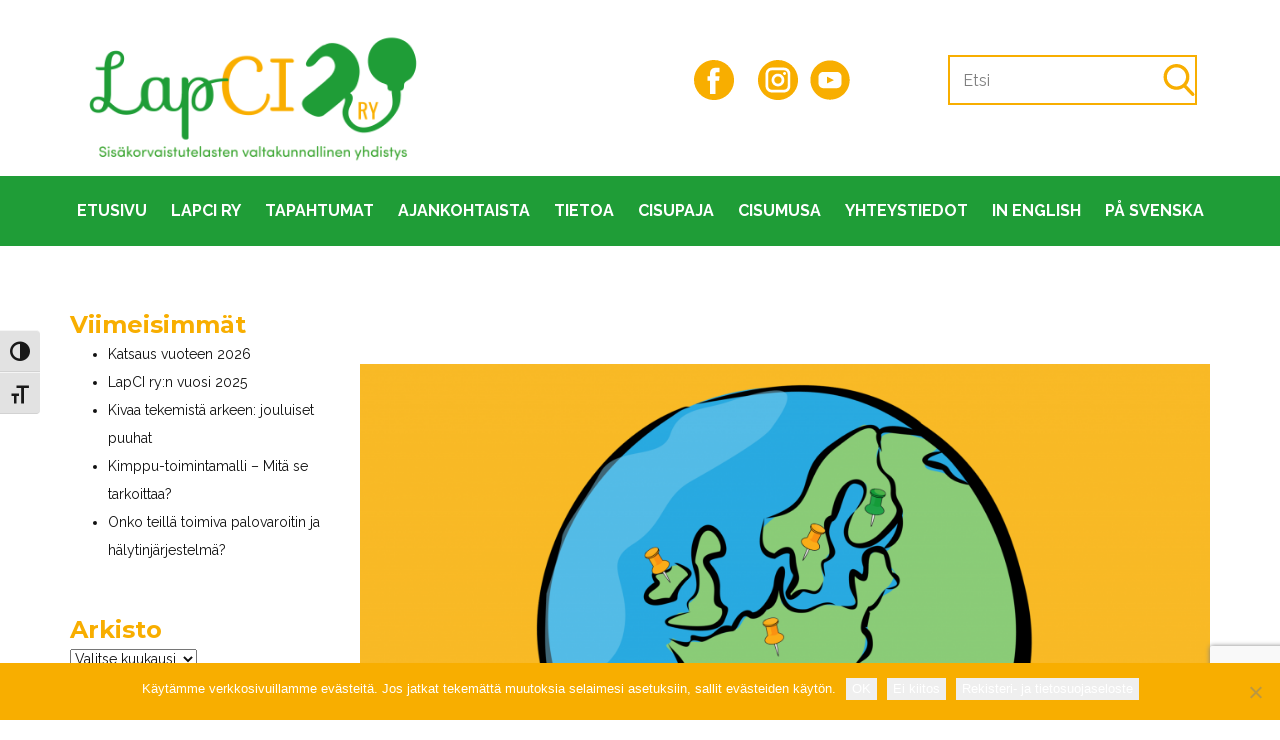

--- FILE ---
content_type: text/html; charset=UTF-8
request_url: https://lapci.fi/tag/lukio/
body_size: 442834
content:
<!DOCTYPE html>
<html lang="en" class="no-js" style="font-size:16px">
<head>
    <meta charset="UTF-8">
    <meta name="viewport" content="width=device-width, initial-scale=1">
    <link rel="profile" href="http://gmpg.org/xfn/11">
                    <meta property="og:type" content="object"/>
            <meta property="og:site_name" content="LapCI"/>
            <meta property="og:title" content="lukio - LapCI"/>
            <meta property="og:url" content="https://lapci.fi/tag/lukio?tag=lukio"/>
            <meta property="og:description" content="Sisäkorvaistutelasten valtakunnallinen yhdistys"/>
        
            
<script>(function(html){html.className = html.className.replace(/\bno-js\b/,'js')})(document.documentElement);</script>
<meta name='robots' content='index, follow, max-image-preview:large, max-snippet:-1, max-video-preview:-1' />
	<style>img:is([sizes="auto" i], [sizes^="auto," i]) { contain-intrinsic-size: 3000px 1500px }</style>
	
	<!-- This site is optimized with the Yoast SEO plugin v26.7 - https://yoast.com/wordpress/plugins/seo/ -->
	<title>lukio - LapCI</title>
	<link rel="canonical" href="https://lapci.fi/tag/lukio/" />
	<meta property="og:locale" content="fi_FI" />
	<meta property="og:type" content="article" />
	<meta property="og:title" content="lukio - LapCI" />
	<meta property="og:url" content="https://lapci.fi/tag/lukio/" />
	<meta property="og:site_name" content="LapCI" />
	<meta name="twitter:card" content="summary_large_image" />
	<script type="application/ld+json" class="yoast-schema-graph">{"@context":"https://schema.org","@graph":[{"@type":"CollectionPage","@id":"https://lapci.fi/tag/lukio/","url":"https://lapci.fi/tag/lukio/","name":"lukio - LapCI","isPartOf":{"@id":"https://lapci.fi/#website"},"primaryImageOfPage":{"@id":"https://lapci.fi/tag/lukio/#primaryimage"},"image":{"@id":"https://lapci.fi/tag/lukio/#primaryimage"},"thumbnailUrl":"https://lapci.fi/wp-content/uploads/2022/04/maapallo.png","breadcrumb":{"@id":"https://lapci.fi/tag/lukio/#breadcrumb"},"inLanguage":"fi"},{"@type":"ImageObject","inLanguage":"fi","@id":"https://lapci.fi/tag/lukio/#primaryimage","url":"https://lapci.fi/wp-content/uploads/2022/04/maapallo.png","contentUrl":"https://lapci.fi/wp-content/uploads/2022/04/maapallo.png","width":2500,"height":1667},{"@type":"BreadcrumbList","@id":"https://lapci.fi/tag/lukio/#breadcrumb","itemListElement":[{"@type":"ListItem","position":1,"name":"Home","item":"https://lapci.fi/"},{"@type":"ListItem","position":2,"name":"lukio"}]},{"@type":"WebSite","@id":"https://lapci.fi/#website","url":"https://lapci.fi/","name":"LapCI","description":"Sisäkorvaistutelasten valtakunnallinen yhdistys","potentialAction":[{"@type":"SearchAction","target":{"@type":"EntryPoint","urlTemplate":"https://lapci.fi/?s={search_term_string}"},"query-input":{"@type":"PropertyValueSpecification","valueRequired":true,"valueName":"search_term_string"}}],"inLanguage":"fi"}]}</script>
	<!-- / Yoast SEO plugin. -->


<link rel='dns-prefetch' href='//s7.addthis.com' />
<link rel="alternate" type="application/rss+xml" title="LapCI &raquo; syöte" href="https://lapci.fi/feed/" />
<link rel="alternate" type="application/rss+xml" title="LapCI &raquo; kommenttien syöte" href="https://lapci.fi/comments/feed/" />
<link rel="alternate" type="text/calendar" title="LapCI &raquo; iCal-syöte" href="https://lapci.fi/tapahtumat/?ical=1" />
<link rel="alternate" type="application/rss+xml" title="LapCI &raquo; lukio avainsanan RSS-syöte" href="https://lapci.fi/tag/lukio/feed/" />
    <meta property="og:title" content="lukio - LapCI"/>
    <meta property="og:type" content="object"/>
    <meta property="og:url" content="https://lapci.fi/tag/lukio?tag=lukio"/>
    <meta property="og:site_name" content="LapCI"/>
    <meta property="og:description" content="Sisäkorvaistutelasten valtakunnallinen yhdistys"/>

<script type="application/ld+json">{"@context":"http:\/\/schema.org","@type":"Organization","name":"LapCI","sameAs":["#","#"],"url":"https:\/\/lapci.fi\/","logo":"https:\/\/lapci.fi\/wp-content\/themes\/Lapci5\/images\/LapCIlogo3CMYK_sofiapro_.png"}</script>
<meta name="theme-color" content="#1f9d37">
		<!-- This site uses the Google Analytics by ExactMetrics plugin v8.11.1 - Using Analytics tracking - https://www.exactmetrics.com/ -->
		<!-- Note: ExactMetrics is not currently configured on this site. The site owner needs to authenticate with Google Analytics in the ExactMetrics settings panel. -->
					<!-- No tracking code set -->
				<!-- / Google Analytics by ExactMetrics -->
				<!-- This site uses the Google Analytics by MonsterInsights plugin v9.11.1 - Using Analytics tracking - https://www.monsterinsights.com/ -->
							<script src="//www.googletagmanager.com/gtag/js?id=G-5ERJ5GSN9X"  data-cfasync="false" data-wpfc-render="false" type="text/javascript" async></script>
			<script data-cfasync="false" data-wpfc-render="false" type="text/javascript">
				var mi_version = '9.11.1';
				var mi_track_user = true;
				var mi_no_track_reason = '';
								var MonsterInsightsDefaultLocations = {"page_location":"https:\/\/lapci.fi\/tag\/lukio\/"};
								if ( typeof MonsterInsightsPrivacyGuardFilter === 'function' ) {
					var MonsterInsightsLocations = (typeof MonsterInsightsExcludeQuery === 'object') ? MonsterInsightsPrivacyGuardFilter( MonsterInsightsExcludeQuery ) : MonsterInsightsPrivacyGuardFilter( MonsterInsightsDefaultLocations );
				} else {
					var MonsterInsightsLocations = (typeof MonsterInsightsExcludeQuery === 'object') ? MonsterInsightsExcludeQuery : MonsterInsightsDefaultLocations;
				}

								var disableStrs = [
										'ga-disable-G-5ERJ5GSN9X',
									];

				/* Function to detect opted out users */
				function __gtagTrackerIsOptedOut() {
					for (var index = 0; index < disableStrs.length; index++) {
						if (document.cookie.indexOf(disableStrs[index] + '=true') > -1) {
							return true;
						}
					}

					return false;
				}

				/* Disable tracking if the opt-out cookie exists. */
				if (__gtagTrackerIsOptedOut()) {
					for (var index = 0; index < disableStrs.length; index++) {
						window[disableStrs[index]] = true;
					}
				}

				/* Opt-out function */
				function __gtagTrackerOptout() {
					for (var index = 0; index < disableStrs.length; index++) {
						document.cookie = disableStrs[index] + '=true; expires=Thu, 31 Dec 2099 23:59:59 UTC; path=/';
						window[disableStrs[index]] = true;
					}
				}

				if ('undefined' === typeof gaOptout) {
					function gaOptout() {
						__gtagTrackerOptout();
					}
				}
								window.dataLayer = window.dataLayer || [];

				window.MonsterInsightsDualTracker = {
					helpers: {},
					trackers: {},
				};
				if (mi_track_user) {
					function __gtagDataLayer() {
						dataLayer.push(arguments);
					}

					function __gtagTracker(type, name, parameters) {
						if (!parameters) {
							parameters = {};
						}

						if (parameters.send_to) {
							__gtagDataLayer.apply(null, arguments);
							return;
						}

						if (type === 'event') {
														parameters.send_to = monsterinsights_frontend.v4_id;
							var hookName = name;
							if (typeof parameters['event_category'] !== 'undefined') {
								hookName = parameters['event_category'] + ':' + name;
							}

							if (typeof MonsterInsightsDualTracker.trackers[hookName] !== 'undefined') {
								MonsterInsightsDualTracker.trackers[hookName](parameters);
							} else {
								__gtagDataLayer('event', name, parameters);
							}
							
						} else {
							__gtagDataLayer.apply(null, arguments);
						}
					}

					__gtagTracker('js', new Date());
					__gtagTracker('set', {
						'developer_id.dZGIzZG': true,
											});
					if ( MonsterInsightsLocations.page_location ) {
						__gtagTracker('set', MonsterInsightsLocations);
					}
										__gtagTracker('config', 'G-5ERJ5GSN9X', {"forceSSL":"true","link_attribution":"true"} );
										window.gtag = __gtagTracker;										(function () {
						/* https://developers.google.com/analytics/devguides/collection/analyticsjs/ */
						/* ga and __gaTracker compatibility shim. */
						var noopfn = function () {
							return null;
						};
						var newtracker = function () {
							return new Tracker();
						};
						var Tracker = function () {
							return null;
						};
						var p = Tracker.prototype;
						p.get = noopfn;
						p.set = noopfn;
						p.send = function () {
							var args = Array.prototype.slice.call(arguments);
							args.unshift('send');
							__gaTracker.apply(null, args);
						};
						var __gaTracker = function () {
							var len = arguments.length;
							if (len === 0) {
								return;
							}
							var f = arguments[len - 1];
							if (typeof f !== 'object' || f === null || typeof f.hitCallback !== 'function') {
								if ('send' === arguments[0]) {
									var hitConverted, hitObject = false, action;
									if ('event' === arguments[1]) {
										if ('undefined' !== typeof arguments[3]) {
											hitObject = {
												'eventAction': arguments[3],
												'eventCategory': arguments[2],
												'eventLabel': arguments[4],
												'value': arguments[5] ? arguments[5] : 1,
											}
										}
									}
									if ('pageview' === arguments[1]) {
										if ('undefined' !== typeof arguments[2]) {
											hitObject = {
												'eventAction': 'page_view',
												'page_path': arguments[2],
											}
										}
									}
									if (typeof arguments[2] === 'object') {
										hitObject = arguments[2];
									}
									if (typeof arguments[5] === 'object') {
										Object.assign(hitObject, arguments[5]);
									}
									if ('undefined' !== typeof arguments[1].hitType) {
										hitObject = arguments[1];
										if ('pageview' === hitObject.hitType) {
											hitObject.eventAction = 'page_view';
										}
									}
									if (hitObject) {
										action = 'timing' === arguments[1].hitType ? 'timing_complete' : hitObject.eventAction;
										hitConverted = mapArgs(hitObject);
										__gtagTracker('event', action, hitConverted);
									}
								}
								return;
							}

							function mapArgs(args) {
								var arg, hit = {};
								var gaMap = {
									'eventCategory': 'event_category',
									'eventAction': 'event_action',
									'eventLabel': 'event_label',
									'eventValue': 'event_value',
									'nonInteraction': 'non_interaction',
									'timingCategory': 'event_category',
									'timingVar': 'name',
									'timingValue': 'value',
									'timingLabel': 'event_label',
									'page': 'page_path',
									'location': 'page_location',
									'title': 'page_title',
									'referrer' : 'page_referrer',
								};
								for (arg in args) {
																		if (!(!args.hasOwnProperty(arg) || !gaMap.hasOwnProperty(arg))) {
										hit[gaMap[arg]] = args[arg];
									} else {
										hit[arg] = args[arg];
									}
								}
								return hit;
							}

							try {
								f.hitCallback();
							} catch (ex) {
							}
						};
						__gaTracker.create = newtracker;
						__gaTracker.getByName = newtracker;
						__gaTracker.getAll = function () {
							return [];
						};
						__gaTracker.remove = noopfn;
						__gaTracker.loaded = true;
						window['__gaTracker'] = __gaTracker;
					})();
									} else {
										console.log("");
					(function () {
						function __gtagTracker() {
							return null;
						}

						window['__gtagTracker'] = __gtagTracker;
						window['gtag'] = __gtagTracker;
					})();
									}
			</script>
							<!-- / Google Analytics by MonsterInsights -->
		<script type="text/javascript">
/* <![CDATA[ */
window._wpemojiSettings = {"baseUrl":"https:\/\/s.w.org\/images\/core\/emoji\/16.0.1\/72x72\/","ext":".png","svgUrl":"https:\/\/s.w.org\/images\/core\/emoji\/16.0.1\/svg\/","svgExt":".svg","source":{"concatemoji":"https:\/\/lapci.fi\/wp-includes\/js\/wp-emoji-release.min.js?ver=6.8.3"}};
/*! This file is auto-generated */
!function(s,n){var o,i,e;function c(e){try{var t={supportTests:e,timestamp:(new Date).valueOf()};sessionStorage.setItem(o,JSON.stringify(t))}catch(e){}}function p(e,t,n){e.clearRect(0,0,e.canvas.width,e.canvas.height),e.fillText(t,0,0);var t=new Uint32Array(e.getImageData(0,0,e.canvas.width,e.canvas.height).data),a=(e.clearRect(0,0,e.canvas.width,e.canvas.height),e.fillText(n,0,0),new Uint32Array(e.getImageData(0,0,e.canvas.width,e.canvas.height).data));return t.every(function(e,t){return e===a[t]})}function u(e,t){e.clearRect(0,0,e.canvas.width,e.canvas.height),e.fillText(t,0,0);for(var n=e.getImageData(16,16,1,1),a=0;a<n.data.length;a++)if(0!==n.data[a])return!1;return!0}function f(e,t,n,a){switch(t){case"flag":return n(e,"\ud83c\udff3\ufe0f\u200d\u26a7\ufe0f","\ud83c\udff3\ufe0f\u200b\u26a7\ufe0f")?!1:!n(e,"\ud83c\udde8\ud83c\uddf6","\ud83c\udde8\u200b\ud83c\uddf6")&&!n(e,"\ud83c\udff4\udb40\udc67\udb40\udc62\udb40\udc65\udb40\udc6e\udb40\udc67\udb40\udc7f","\ud83c\udff4\u200b\udb40\udc67\u200b\udb40\udc62\u200b\udb40\udc65\u200b\udb40\udc6e\u200b\udb40\udc67\u200b\udb40\udc7f");case"emoji":return!a(e,"\ud83e\udedf")}return!1}function g(e,t,n,a){var r="undefined"!=typeof WorkerGlobalScope&&self instanceof WorkerGlobalScope?new OffscreenCanvas(300,150):s.createElement("canvas"),o=r.getContext("2d",{willReadFrequently:!0}),i=(o.textBaseline="top",o.font="600 32px Arial",{});return e.forEach(function(e){i[e]=t(o,e,n,a)}),i}function t(e){var t=s.createElement("script");t.src=e,t.defer=!0,s.head.appendChild(t)}"undefined"!=typeof Promise&&(o="wpEmojiSettingsSupports",i=["flag","emoji"],n.supports={everything:!0,everythingExceptFlag:!0},e=new Promise(function(e){s.addEventListener("DOMContentLoaded",e,{once:!0})}),new Promise(function(t){var n=function(){try{var e=JSON.parse(sessionStorage.getItem(o));if("object"==typeof e&&"number"==typeof e.timestamp&&(new Date).valueOf()<e.timestamp+604800&&"object"==typeof e.supportTests)return e.supportTests}catch(e){}return null}();if(!n){if("undefined"!=typeof Worker&&"undefined"!=typeof OffscreenCanvas&&"undefined"!=typeof URL&&URL.createObjectURL&&"undefined"!=typeof Blob)try{var e="postMessage("+g.toString()+"("+[JSON.stringify(i),f.toString(),p.toString(),u.toString()].join(",")+"));",a=new Blob([e],{type:"text/javascript"}),r=new Worker(URL.createObjectURL(a),{name:"wpTestEmojiSupports"});return void(r.onmessage=function(e){c(n=e.data),r.terminate(),t(n)})}catch(e){}c(n=g(i,f,p,u))}t(n)}).then(function(e){for(var t in e)n.supports[t]=e[t],n.supports.everything=n.supports.everything&&n.supports[t],"flag"!==t&&(n.supports.everythingExceptFlag=n.supports.everythingExceptFlag&&n.supports[t]);n.supports.everythingExceptFlag=n.supports.everythingExceptFlag&&!n.supports.flag,n.DOMReady=!1,n.readyCallback=function(){n.DOMReady=!0}}).then(function(){return e}).then(function(){var e;n.supports.everything||(n.readyCallback(),(e=n.source||{}).concatemoji?t(e.concatemoji):e.wpemoji&&e.twemoji&&(t(e.twemoji),t(e.wpemoji)))}))}((window,document),window._wpemojiSettings);
/* ]]> */
</script>
<style id='wp-emoji-styles-inline-css' type='text/css'>

	img.wp-smiley, img.emoji {
		display: inline !important;
		border: none !important;
		box-shadow: none !important;
		height: 1em !important;
		width: 1em !important;
		margin: 0 0.07em !important;
		vertical-align: -0.1em !important;
		background: none !important;
		padding: 0 !important;
	}
</style>
<link rel='stylesheet' id='wp-block-library-css' href='https://lapci.fi/wp-includes/css/dist/block-library/style.min.css?ver=6.8.3' type='text/css' media='all' />
<style id='classic-theme-styles-inline-css' type='text/css'>
/*! This file is auto-generated */
.wp-block-button__link{color:#fff;background-color:#32373c;border-radius:9999px;box-shadow:none;text-decoration:none;padding:calc(.667em + 2px) calc(1.333em + 2px);font-size:1.125em}.wp-block-file__button{background:#32373c;color:#fff;text-decoration:none}
</style>
<style id='global-styles-inline-css' type='text/css'>
:root{--wp--preset--aspect-ratio--square: 1;--wp--preset--aspect-ratio--4-3: 4/3;--wp--preset--aspect-ratio--3-4: 3/4;--wp--preset--aspect-ratio--3-2: 3/2;--wp--preset--aspect-ratio--2-3: 2/3;--wp--preset--aspect-ratio--16-9: 16/9;--wp--preset--aspect-ratio--9-16: 9/16;--wp--preset--color--black: #000000;--wp--preset--color--cyan-bluish-gray: #abb8c3;--wp--preset--color--white: #ffffff;--wp--preset--color--pale-pink: #f78da7;--wp--preset--color--vivid-red: #cf2e2e;--wp--preset--color--luminous-vivid-orange: #ff6900;--wp--preset--color--luminous-vivid-amber: #fcb900;--wp--preset--color--light-green-cyan: #7bdcb5;--wp--preset--color--vivid-green-cyan: #00d084;--wp--preset--color--pale-cyan-blue: #8ed1fc;--wp--preset--color--vivid-cyan-blue: #0693e3;--wp--preset--color--vivid-purple: #9b51e0;--wp--preset--gradient--vivid-cyan-blue-to-vivid-purple: linear-gradient(135deg,rgba(6,147,227,1) 0%,rgb(155,81,224) 100%);--wp--preset--gradient--light-green-cyan-to-vivid-green-cyan: linear-gradient(135deg,rgb(122,220,180) 0%,rgb(0,208,130) 100%);--wp--preset--gradient--luminous-vivid-amber-to-luminous-vivid-orange: linear-gradient(135deg,rgba(252,185,0,1) 0%,rgba(255,105,0,1) 100%);--wp--preset--gradient--luminous-vivid-orange-to-vivid-red: linear-gradient(135deg,rgba(255,105,0,1) 0%,rgb(207,46,46) 100%);--wp--preset--gradient--very-light-gray-to-cyan-bluish-gray: linear-gradient(135deg,rgb(238,238,238) 0%,rgb(169,184,195) 100%);--wp--preset--gradient--cool-to-warm-spectrum: linear-gradient(135deg,rgb(74,234,220) 0%,rgb(151,120,209) 20%,rgb(207,42,186) 40%,rgb(238,44,130) 60%,rgb(251,105,98) 80%,rgb(254,248,76) 100%);--wp--preset--gradient--blush-light-purple: linear-gradient(135deg,rgb(255,206,236) 0%,rgb(152,150,240) 100%);--wp--preset--gradient--blush-bordeaux: linear-gradient(135deg,rgb(254,205,165) 0%,rgb(254,45,45) 50%,rgb(107,0,62) 100%);--wp--preset--gradient--luminous-dusk: linear-gradient(135deg,rgb(255,203,112) 0%,rgb(199,81,192) 50%,rgb(65,88,208) 100%);--wp--preset--gradient--pale-ocean: linear-gradient(135deg,rgb(255,245,203) 0%,rgb(182,227,212) 50%,rgb(51,167,181) 100%);--wp--preset--gradient--electric-grass: linear-gradient(135deg,rgb(202,248,128) 0%,rgb(113,206,126) 100%);--wp--preset--gradient--midnight: linear-gradient(135deg,rgb(2,3,129) 0%,rgb(40,116,252) 100%);--wp--preset--font-size--small: 13px;--wp--preset--font-size--medium: 20px;--wp--preset--font-size--large: 36px;--wp--preset--font-size--x-large: 42px;--wp--preset--spacing--20: 0.44rem;--wp--preset--spacing--30: 0.67rem;--wp--preset--spacing--40: 1rem;--wp--preset--spacing--50: 1.5rem;--wp--preset--spacing--60: 2.25rem;--wp--preset--spacing--70: 3.38rem;--wp--preset--spacing--80: 5.06rem;--wp--preset--shadow--natural: 6px 6px 9px rgba(0, 0, 0, 0.2);--wp--preset--shadow--deep: 12px 12px 50px rgba(0, 0, 0, 0.4);--wp--preset--shadow--sharp: 6px 6px 0px rgba(0, 0, 0, 0.2);--wp--preset--shadow--outlined: 6px 6px 0px -3px rgba(255, 255, 255, 1), 6px 6px rgba(0, 0, 0, 1);--wp--preset--shadow--crisp: 6px 6px 0px rgba(0, 0, 0, 1);}:where(.is-layout-flex){gap: 0.5em;}:where(.is-layout-grid){gap: 0.5em;}body .is-layout-flex{display: flex;}.is-layout-flex{flex-wrap: wrap;align-items: center;}.is-layout-flex > :is(*, div){margin: 0;}body .is-layout-grid{display: grid;}.is-layout-grid > :is(*, div){margin: 0;}:where(.wp-block-columns.is-layout-flex){gap: 2em;}:where(.wp-block-columns.is-layout-grid){gap: 2em;}:where(.wp-block-post-template.is-layout-flex){gap: 1.25em;}:where(.wp-block-post-template.is-layout-grid){gap: 1.25em;}.has-black-color{color: var(--wp--preset--color--black) !important;}.has-cyan-bluish-gray-color{color: var(--wp--preset--color--cyan-bluish-gray) !important;}.has-white-color{color: var(--wp--preset--color--white) !important;}.has-pale-pink-color{color: var(--wp--preset--color--pale-pink) !important;}.has-vivid-red-color{color: var(--wp--preset--color--vivid-red) !important;}.has-luminous-vivid-orange-color{color: var(--wp--preset--color--luminous-vivid-orange) !important;}.has-luminous-vivid-amber-color{color: var(--wp--preset--color--luminous-vivid-amber) !important;}.has-light-green-cyan-color{color: var(--wp--preset--color--light-green-cyan) !important;}.has-vivid-green-cyan-color{color: var(--wp--preset--color--vivid-green-cyan) !important;}.has-pale-cyan-blue-color{color: var(--wp--preset--color--pale-cyan-blue) !important;}.has-vivid-cyan-blue-color{color: var(--wp--preset--color--vivid-cyan-blue) !important;}.has-vivid-purple-color{color: var(--wp--preset--color--vivid-purple) !important;}.has-black-background-color{background-color: var(--wp--preset--color--black) !important;}.has-cyan-bluish-gray-background-color{background-color: var(--wp--preset--color--cyan-bluish-gray) !important;}.has-white-background-color{background-color: var(--wp--preset--color--white) !important;}.has-pale-pink-background-color{background-color: var(--wp--preset--color--pale-pink) !important;}.has-vivid-red-background-color{background-color: var(--wp--preset--color--vivid-red) !important;}.has-luminous-vivid-orange-background-color{background-color: var(--wp--preset--color--luminous-vivid-orange) !important;}.has-luminous-vivid-amber-background-color{background-color: var(--wp--preset--color--luminous-vivid-amber) !important;}.has-light-green-cyan-background-color{background-color: var(--wp--preset--color--light-green-cyan) !important;}.has-vivid-green-cyan-background-color{background-color: var(--wp--preset--color--vivid-green-cyan) !important;}.has-pale-cyan-blue-background-color{background-color: var(--wp--preset--color--pale-cyan-blue) !important;}.has-vivid-cyan-blue-background-color{background-color: var(--wp--preset--color--vivid-cyan-blue) !important;}.has-vivid-purple-background-color{background-color: var(--wp--preset--color--vivid-purple) !important;}.has-black-border-color{border-color: var(--wp--preset--color--black) !important;}.has-cyan-bluish-gray-border-color{border-color: var(--wp--preset--color--cyan-bluish-gray) !important;}.has-white-border-color{border-color: var(--wp--preset--color--white) !important;}.has-pale-pink-border-color{border-color: var(--wp--preset--color--pale-pink) !important;}.has-vivid-red-border-color{border-color: var(--wp--preset--color--vivid-red) !important;}.has-luminous-vivid-orange-border-color{border-color: var(--wp--preset--color--luminous-vivid-orange) !important;}.has-luminous-vivid-amber-border-color{border-color: var(--wp--preset--color--luminous-vivid-amber) !important;}.has-light-green-cyan-border-color{border-color: var(--wp--preset--color--light-green-cyan) !important;}.has-vivid-green-cyan-border-color{border-color: var(--wp--preset--color--vivid-green-cyan) !important;}.has-pale-cyan-blue-border-color{border-color: var(--wp--preset--color--pale-cyan-blue) !important;}.has-vivid-cyan-blue-border-color{border-color: var(--wp--preset--color--vivid-cyan-blue) !important;}.has-vivid-purple-border-color{border-color: var(--wp--preset--color--vivid-purple) !important;}.has-vivid-cyan-blue-to-vivid-purple-gradient-background{background: var(--wp--preset--gradient--vivid-cyan-blue-to-vivid-purple) !important;}.has-light-green-cyan-to-vivid-green-cyan-gradient-background{background: var(--wp--preset--gradient--light-green-cyan-to-vivid-green-cyan) !important;}.has-luminous-vivid-amber-to-luminous-vivid-orange-gradient-background{background: var(--wp--preset--gradient--luminous-vivid-amber-to-luminous-vivid-orange) !important;}.has-luminous-vivid-orange-to-vivid-red-gradient-background{background: var(--wp--preset--gradient--luminous-vivid-orange-to-vivid-red) !important;}.has-very-light-gray-to-cyan-bluish-gray-gradient-background{background: var(--wp--preset--gradient--very-light-gray-to-cyan-bluish-gray) !important;}.has-cool-to-warm-spectrum-gradient-background{background: var(--wp--preset--gradient--cool-to-warm-spectrum) !important;}.has-blush-light-purple-gradient-background{background: var(--wp--preset--gradient--blush-light-purple) !important;}.has-blush-bordeaux-gradient-background{background: var(--wp--preset--gradient--blush-bordeaux) !important;}.has-luminous-dusk-gradient-background{background: var(--wp--preset--gradient--luminous-dusk) !important;}.has-pale-ocean-gradient-background{background: var(--wp--preset--gradient--pale-ocean) !important;}.has-electric-grass-gradient-background{background: var(--wp--preset--gradient--electric-grass) !important;}.has-midnight-gradient-background{background: var(--wp--preset--gradient--midnight) !important;}.has-small-font-size{font-size: var(--wp--preset--font-size--small) !important;}.has-medium-font-size{font-size: var(--wp--preset--font-size--medium) !important;}.has-large-font-size{font-size: var(--wp--preset--font-size--large) !important;}.has-x-large-font-size{font-size: var(--wp--preset--font-size--x-large) !important;}
:where(.wp-block-post-template.is-layout-flex){gap: 1.25em;}:where(.wp-block-post-template.is-layout-grid){gap: 1.25em;}
:where(.wp-block-columns.is-layout-flex){gap: 2em;}:where(.wp-block-columns.is-layout-grid){gap: 2em;}
:root :where(.wp-block-pullquote){font-size: 1.5em;line-height: 1.6;}
</style>
<link rel='stylesheet' id='contact-form-7-css' href='https://lapci.fi/wp-content/plugins/contact-form-7/includes/css/styles.css?ver=6.1.4' type='text/css' media='all' />
<link rel='stylesheet' id='cookie-notice-front-css' href='https://lapci.fi/wp-content/plugins/cookie-notice/css/front.min.css?ver=2.5.11' type='text/css' media='all' />
<style id='np-woocommerce-base-fonts-inline-css' type='text/css'>

        @font-face {
            font-family: 'star';
            src: url('https://lapci.fi/wp-content/plugins/woocommerce/assets/fonts/star.eot');
            src: url('https://lapci.fi/wp-content/plugins/woocommerce/assets/fonts/star.eot?#iefix') format('embedded-opentype'),
                 url('https://lapci.fi/wp-content/plugins/woocommerce/assets/fonts/star.woff') format('woff'),
                 url('https://lapci.fi/wp-content/plugins/woocommerce/assets/fonts/star.ttf') format('truetype'),
                 url('https://lapci.fi/wp-content/plugins/woocommerce/assets/fonts/star.svg#star') format('svg');
            font-weight: normal;
            font-style: normal;
        }
        @font-face {
            font-family: 'WooCommerce';
            src: url('https://lapci.fi/wp-content/plugins/woocommerce/assets/fonts/WooCommerce.eot');
            src: url('https://lapci.fi/wp-content/plugins/woocommerce/assets/fonts/WooCommerce.eot?#iefix') format('embedded-opentype'),
                 url('https://lapci.fi/wp-content/plugins/woocommerce/assets/fonts/WooCommerce.woff') format('woff'),
                 url('https://lapci.fi/wp-content/plugins/woocommerce/assets/fonts/WooCommerce.ttf') format('truetype'),
                 url('https://lapci.fi/wp-content/plugins/woocommerce/assets/fonts/WooCommerce.svg#WooCommerce') format('svg');
            font-weight: 400;
            font-style: normal;
        }
</style>
<link rel='stylesheet' id='widgetopts-styles-css' href='https://lapci.fi/wp-content/plugins/widget-options/assets/css/widget-options.css?ver=4.1.3' type='text/css' media='all' />
<link rel='stylesheet' id='ui-font-css' href='https://lapci.fi/wp-content/plugins/wp-accessibility/toolbar/fonts/css/a11y-toolbar.css?ver=2.2.6' type='text/css' media='all' />
<link rel='stylesheet' id='wpa-toolbar-css' href='https://lapci.fi/wp-content/plugins/wp-accessibility/toolbar/css/a11y.css?ver=2.2.6' type='text/css' media='all' />
<link rel='stylesheet' id='ui-fontsize.css-css' href='https://lapci.fi/wp-content/plugins/wp-accessibility/toolbar/css/a11y-fontsize.css?ver=2.2.6' type='text/css' media='all' />
<style id='ui-fontsize.css-inline-css' type='text/css'>
html { --wpa-font-size: clamp( 24px, 1.5rem, 36px ); --wpa-h1-size : clamp( 48px, 3rem, 72px ); --wpa-h2-size : clamp( 40px, 2.5rem, 60px ); --wpa-h3-size : clamp( 32px, 2rem, 48px ); --wpa-h4-size : clamp( 28px, 1.75rem, 42px ); --wpa-sub-list-size: 1.1em; --wpa-sub-sub-list-size: 1em; } 
</style>
<link rel='stylesheet' id='wpa-style-css' href='https://lapci.fi/wp-content/plugins/wp-accessibility/css/wpa-style.css?ver=2.2.6' type='text/css' media='all' />
<style id='wpa-style-inline-css' type='text/css'>

.wpa-hide-ltr#skiplinks a, .wpa-hide-ltr#skiplinks a:hover, .wpa-hide-ltr#skiplinks a:visited {
	
}
.wpa-hide-ltr#skiplinks a:active,  .wpa-hide-ltr#skiplinks a:focus {
	
}
	:root { --admin-bar-top : 7px; }
</style>
<link rel='stylesheet' id='cff-css' href='https://lapci.fi/wp-content/plugins/custom-facebook-feed/assets/css/cff-style.min.css?ver=4.3.4' type='text/css' media='all' />
<link rel='stylesheet' id='sb-font-awesome-css' href='https://lapci.fi/wp-content/plugins/custom-facebook-feed/assets/css/font-awesome.min.css?ver=4.7.0' type='text/css' media='all' />
<link rel='stylesheet' id='addthis_all_pages-css' href='https://lapci.fi/wp-content/plugins/addthis/frontend/build/addthis_wordpress_public.min.css?ver=6.8.3' type='text/css' media='all' />
<link rel='stylesheet' id='theme-style-css' href='https://lapci.fi/wp-content/themes/Lapci5/style.css?ver=1.0' type='text/css' media='all' />
<link rel='stylesheet' id='theme-media-css' href='https://lapci.fi/wp-content/themes/Lapci5/css/media.css?ver=1.0' type='text/css' media='all' />
<script type="text/javascript" src="https://lapci.fi/wp-content/plugins/google-analytics-for-wordpress/assets/js/frontend-gtag.min.js?ver=9.11.1" id="monsterinsights-frontend-script-js" async="async" data-wp-strategy="async"></script>
<script data-cfasync="false" data-wpfc-render="false" type="text/javascript" id='monsterinsights-frontend-script-js-extra'>/* <![CDATA[ */
var monsterinsights_frontend = {"js_events_tracking":"true","download_extensions":"doc,pdf,ppt,zip,xls,docx,pptx,xlsx","inbound_paths":"[{\"path\":\"\\\/go\\\/\",\"label\":\"affiliate\"},{\"path\":\"\\\/recommend\\\/\",\"label\":\"affiliate\"}]","home_url":"https:\/\/lapci.fi","hash_tracking":"false","v4_id":"G-5ERJ5GSN9X"};/* ]]> */
</script>
<script type="text/javascript" id="cookie-notice-front-js-before">
/* <![CDATA[ */
var cnArgs = {"ajaxUrl":"https:\/\/lapci.fi\/wp-admin\/admin-ajax.php","nonce":"6460bf7409","hideEffect":"fade","position":"bottom","onScroll":false,"onScrollOffset":100,"onClick":false,"cookieName":"cookie_notice_accepted","cookieTime":2592000,"cookieTimeRejected":2592000,"globalCookie":false,"redirection":false,"cache":true,"revokeCookies":false,"revokeCookiesOpt":"automatic"};
/* ]]> */
</script>
<script type="text/javascript" src="https://lapci.fi/wp-content/plugins/cookie-notice/js/front.min.js?ver=2.5.11" id="cookie-notice-front-js"></script>
<script type="text/javascript" src="https://lapci.fi/wp-includes/js/jquery/jquery.min.js?ver=3.7.1" id="jquery-core-js"></script>
<script type="text/javascript" src="https://lapci.fi/wp-includes/js/jquery/jquery-migrate.min.js?ver=3.4.1" id="jquery-migrate-js"></script>
<script type="text/javascript" src="https://s7.addthis.com/js/300/addthis_widget.js?ver=6.8.3#pubid=wp-98da60c0912b4ff8e390ffdb716caa42" id="addthis_widget-js"></script>
<script type="text/javascript" src="https://lapci.fi/wp-content/themes/Lapci5/js/script.js?ver=1.0" id="theme-script-js"></script>
<link rel="https://api.w.org/" href="https://lapci.fi/wp-json/" /><link rel="alternate" title="JSON" type="application/json" href="https://lapci.fi/wp-json/wp/v2/tags/420" /><link rel="EditURI" type="application/rsd+xml" title="RSD" href="https://lapci.fi/xmlrpc.php?rsd" />
<meta name="generator" content="WordPress 6.8.3" />
<meta name="tec-api-version" content="v1"><meta name="tec-api-origin" content="https://lapci.fi"><link rel="alternate" href="https://lapci.fi/wp-json/tribe/events/v1/events/?tags=lukio" /><!-- header styles -->

<link id="u-google-font" rel="stylesheet" href="https://fonts.googleapis.com/css?family=Comfortaa:300,400,700|Raleway:100,100i,200,200i,300,300i,400,400i,500,500i,600,600i,700,700i,800,800i,900,900i">
<style>.u-header {background-image: none; min-height: 278px}
.u-header .u-image-1 {margin: 31px auto 0 calc(((100% - 1140px) / 2))}
.u-header .u-logo-image-1 {max-width: 366px; max-height: 366px}
.u-header .u-social-icons-1 {white-space: nowrap; height: 40px; min-height: 16px; width: 198px; min-width: 100px; margin: -117px calc(((100% - 1140px) / 2) + 318px) 0 auto}
.u-header .u-icon-1 {height: 100%}
.u-header .u-icon-2 {height: 100%}
.u-header .u-icon-3 {height: 100%}
.u-header .u-icon-4 {height: 100%}
.u-search-1 {width: 249px; min-height: 50px; background-image: none; margin: -45px calc(((100% - 1140px) / 2) + 13px) 0 auto}
.u-search-icon-1 {background-image: none}
.u-header .u-shape-1 {height: 70px; background-image: none; margin: 71px auto 0 0}
.u-header .u-menu-1 {margin: -53px auto 60px}
.u-header .u-nav-1 {font-size: 1rem; letter-spacing: 0; font-weight: 700; text-transform: uppercase}
.u-header .u-nav-2 {font-size: 1rem}
.u-header .u-nav-3 {font-size: 1rem}
.u-header .u-nav-4 {font-size: 1rem}
.u-header .u-nav-5 {font-size: 1rem}
.u-header .u-nav-6 {font-size: 1rem}
.u-header .u-nav-7 {font-size: 1rem}
.u-header .u-nav-8 {font-size: 1rem}
.u-header .u-nav-9 {font-size: 1rem}
.u-header .u-nav-10 {font-size: 1rem}
.u-header .u-nav-11 {font-size: 1rem}
.u-header .u-nav-12 {font-size: 1rem}
.u-header .u-nav-13 {font-size: 1rem}
.u-header .u-nav-14 {font-size: 1rem}
.u-header .u-nav-15 {font-size: 1rem}
.u-header .u-nav-16 {font-size: 1rem}
.u-header .u-nav-17 {font-size: 1rem}
.u-header .u-nav-18 {font-size: 1rem}
.u-header .u-nav-19 {font-size: 1rem}
.u-header .u-nav-20 {font-size: 1rem} 
@media (max-width: 1199px){ .u-header {min-height: 230px}
.u-header .u-image-1 {margin-left: calc(((100% - 940px) / 2))}
.u-header .u-social-icons-1 {width: 197px; margin-right: calc(((100% - 940px) / 2) + 304px)}
.u-search-1 {margin-right: calc(((100% - 940px) / 2) + 13px)}
.u-header .u-shape-1 {margin-right: initial; margin-left: initial} }
@media (max-width: 991px){ .u-header .u-image-1 {margin-top: 37px; margin-left: calc(((100% - 720px) / 2))}
.u-header .u-social-icons-1 {width: 198px; margin-top: -123px; margin-right: calc(((100% - 720px) / 2))}
.u-search-1 {height: auto; margin-top: 17px; margin-right: calc(((100% - 720px) / 2))}
.u-header .u-shape-1 {margin-top: 10px; margin-right: initial; margin-left: initial}
.u-header .u-menu-1 {width: auto; margin-top: -50px; margin-bottom: 57px; margin-left: calc(((100% - 720px) / 2) + 14px)} }
@media (max-width: 767px){ .u-header {min-height: 173px}
.u-header .u-image-1 {width: auto; margin-top: 70px; margin-left: calc(((100% - 540px) / 2))}
.u-header .u-logo-image-1 {max-width: 269px; max-height: 269px}
.u-header .u-social-icons-1 {margin-top: -123px; margin-right: calc(((100% - 540px) / 2) + 3px)}
.u-search-1 {margin-top: 16px; margin-right: calc(((100% - 540px) / 2))}
.u-header .u-menu-1 {margin-left: calc(((100% - 540px) / 2))} }
@media (max-width: 575px){ .u-header {min-height: 252px}
.u-header .u-image-1 {margin-top: 85px; margin-left: calc(((100% - 340px) / 2))}
.u-header .u-logo-image-1 {max-width: 170px; max-height: 170px}
.u-header .u-social-icons-1 {margin-top: -124px; margin-right: calc(((100% - 340px) / 2) + 1px)}
.u-search-1 {width: 154px; min-height: 40px; margin-top: 36px; margin-right: calc(((100% - 340px) / 2))}
.u-header .u-shape-1 {margin-top: 12px; margin-right: initial; margin-left: initial}
.u-header .u-menu-1 {margin-left: calc(((100% - 340px) / 2))} }</style>
<!-- index styles -->

<style>.u-section-1 .u-sheet-1 {min-height: 878px}
.u-section-1 .u-image-1 {height: 532px; margin: 75px auto 0 0}
.u-section-1 .u-text-1 {margin: 13px 0 0}
.u-section-1 .u-metadata-1 {font-weight: normal; margin: 13px auto 0 0}
.u-section-1 .u-text-2 {margin: 40px 0 0}
.u-section-1 .u-link-1 {margin: 30px auto 50px 0} 
@media (max-width: 1199px){ .u-section-1 .u-image-1 {margin-right: initial; margin-left: initial}
.u-section-1 .u-text-1 {margin-right: initial; margin-left: initial}
.u-section-1 .u-metadata-1 {font-weight: 400}
.u-section-1 .u-text-2 {margin-right: initial; margin-left: initial} }
@media (max-width: 991px){ .u-section-1 .u-sheet-1 {min-height: 888px} }
@media (max-width: 767px){ .u-section-1 .u-sheet-1 {min-height: 735px} }
@media (max-width: 575px){ .u-section-1 .u-sheet-1 {min-height: 700px} }
.u-section-2 .u-sheet-1 {min-height: 878px}
/* .u-section-2 .u-image-1 {height: 530px; margin: 60px auto 0 0} */
.u-section-2 .u-image-1 {width: 100%; height: auto; margin: 60px auto 0 0} 
.u-section-2 .u-text-1 {margin: 30px 0 0}
.u-section-2 .u-metadata-1 {font-weight: normal; margin: 13px auto 0 0}
.u-section-2 .u-text-2 {margin: 40px 0 0}
.u-section-2 .u-link-1 {margin: 30px auto 50px 0} 
@media (max-width: 1199px){ .u-section-2 .u-image-1 {margin-right: initial; margin-left: initial}
.u-section-2 .u-text-1 {margin-right: initial; margin-left: initial}
.u-section-2 .u-metadata-1 {font-weight: 400}
.u-section-2 .u-text-2 {margin-right: initial; margin-left: initial} }
@media (max-width: 991px){ .u-section-2 .u-sheet-1 {min-height: 888px}
.u-section-2 .u-link-1 {margin-bottom: 60px} }
@media (max-width: 767px){ .u-section-2 .u-sheet-1 {min-height: 735px}
/* .u-section-2 .u-image-1 {height: 362px; margin-right: initial; margin-left: initial} */
.u-section-2 .u-image-1 {width: 100%; height: auto; margin-right: initial; margin-left: initial} 
} 
@media (max-width: 575px){ .u-section-2 .u-sheet-1 {min-height: 700px}
/* .u-section-2 .u-image-1 {height: 302px; margin-right: initial; margin-left: initial} */
.u-section-2 .u-image-1 {width: 100%; height: auto; margin-right: initial; margin-left: initial}}
.u-section-3 .u-sheet-1 {min-height: 878px}
/*.u-section-3 .u-image-1 {height: 530px; margin: 60px auto 0 0} */
.u-section-3 .u-image-1 {width: 100%; height: auto; margin: 60px auto 0 0} 
.u-section-3 .u-text-1 {margin: 30px 0 0}
.u-section-3 .u-metadata-1 {font-weight: normal; margin: 13px auto 0 0}
.u-section-3 .u-text-2 {margin: 40px 0 0}
.u-section-3 .u-link-1 {margin: 30px auto 50px 0} 
@media (max-width: 1199px){ .u-section-3 .u-image-1 {margin-right: initial; margin-left: initial}
.u-section-3 .u-text-1 {margin-right: initial; margin-left: initial}
.u-section-3 .u-metadata-1 {font-weight: 400}
.u-section-3 .u-text-2 {margin-right: initial; margin-left: initial} }
@media (max-width: 991px){ .u-section-3 .u-sheet-1 {min-height: 888px}
.u-section-3 .u-link-1 {margin-bottom: 60px} }
@media (max-width: 767px){ .u-section-3 .u-sheet-1 {min-height: 735px}
.u-section-3 .u-image-1 {height: 362px; margin-right: initial; margin-left: initial} }
@media (max-width: 575px){ .u-section-3 .u-sheet-1 {min-height: 700px}
.u-section-3 .u-image-1 {height: 302px; margin-right: initial; margin-left: initial} }
.u-section-4 .u-sheet-1 {min-height: 878px}
/* .u-section-4 .u-image-1 {height: 530px; margin: 60px auto 0 0} */
.u-section-4 .u-image-1 {width: 100%; height: auto; margin: 60px auto 0 0}
.u-section-4 .u-text-1 {margin: 30px 0 0}
.u-section-4 .u-metadata-1 {font-weight: normal; margin: 13px auto 0 0}
.u-section-4 .u-text-2 {margin: 40px 0 0}
.u-section-4 .u-link-1 {margin: 30px auto 50px 0} 
@media (max-width: 1199px){ .u-section-4 .u-image-1 {margin-right: initial; margin-left: initial}
.u-section-4 .u-text-1 {margin-right: initial; margin-left: initial}
.u-section-4 .u-metadata-1 {font-weight: 400}
.u-section-4 .u-text-2 {margin-right: initial; margin-left: initial} }
@media (max-width: 991px){ .u-section-4 .u-sheet-1 {min-height: 888px}
.u-section-4 .u-link-1 {margin-bottom: 60px} }
@media (max-width: 767px){ .u-section-4 .u-sheet-1 {min-height: 735px}
/* .u-section-4 .u-image-1 {height: 362px; margin-right: initial; margin-left: initial} */ 
.u-section-4 .u-image-1 {width: 100%; height: auto;  margin-right: initial; margin-left: initial}  
}
@media (max-width: 575px){ .u-section-4 .u-sheet-1 {min-height: 700px}
/* .u-section-4 .u-image-1 {height: 302px; margin-right: initial; margin-left: initial} */ 
.u-section-4 .u-image-1 {width: 100%; height: auto; margin-right: initial; margin-left: initial}     
}
.u-section-5 .u-sheet-1 {min-height: 110px}
.u-section-5 .u-pagination-1 {margin: 25px auto 0} 
@media (max-width: 1199px){ .u-section-5 .u-sheet-1 {min-height: 100px}
.u-section-5 .u-pagination-1 {margin-top: 17px; margin-bottom: 17px} }
@media (max-width: 575px){ .u-section-5 .u-sheet-1 {min-height: 80px}
.u-section-5 .u-pagination-1 {width: auto; margin-top: 13px; margin-right: 0; margin-bottom: 5px} }
</style>
<!-- footer styles -->

<style>.u-footer .u-sheet-1 {min-height: 385px}
.u-footer .u-layout-wrap-1 {margin: 12px auto 0 0}
.u-footer .u-layout-cell-1 {min-height: 373px}
.u-footer .u-container-layout-1 {padding: 30px}
.u-footer .u-icon-1 {height: 64px; width: 64px; margin: 0 auto 0 0}
.u-footer .u-text-1 {font-size: 1.125rem; margin: -64px 31px 0 89px}
.u-footer .u-icon-2 {height: 64px; width: 64px; background-image: none; margin: 41px auto 0 0}
.u-footer .u-text-2 {margin: -54px 0 0 89px}
.u-footer .u-layout-cell-2 {min-height: 373px}
.u-footer .u-container-layout-2 {padding: 30px}
.u-footer .u-icon-3 {height: 64px; width: 64px; margin: 0 auto 0 0}
.u-footer .u-text-3 {margin: -64px 8px 0 69px}
.u-footer .u-layout-cell-3 {min-height: 373px}
.u-footer .u-container-layout-3 {padding: 30px}
.u-footer .u-image-1 {height: 64px; width: 245px; margin: 0 0 0 auto}
.u-footer .u-image-2 {width: 90px; height: 90px; margin: 31px 0 0 auto}
.u-footer .u-social-icons-1 {white-space: nowrap; height: 32px; min-height: 16px; width: 158px; min-width: 94px; margin: 30px 0 0 auto}
.u-footer .u-icon-4 {height: 100%}
.u-footer .u-icon-5 {height: 100%}
.u-footer .u-icon-6 {height: 100%}
.u-footer .u-icon-7 {height: 100%}
.u-footer .u-text-4 {margin-left: 0; margin-bottom: 0; margin-top: 20px} 
@media (max-width: 1199px){ .u-footer .u-sheet-1 {min-height: 400px}
.u-footer .u-layout-wrap-1 {position: relative; margin-right: initial; margin-left: initial}
.u-footer .u-text-1 {width: auto; font-size: 1rem; margin-right: 0; margin-left: 75px}
.u-footer .u-icon-2 {margin-top: 52px}
.u-footer .u-text-2 {width: auto; margin-top: -64px; margin-right: 1px; margin-left: 80px}
.u-footer .u-layout-cell-2 {min-height: 418px}
.u-footer .u-icon-3 {margin-right: 236px}
.u-footer .u-text-3 {width: auto; margin-top: 13px; margin-right: 0; margin-left: 15px}
.u-footer .u-layout-cell-3 {min-height: 308px} }
@media (max-width: 991px){ .u-footer .u-layout-cell-1 {min-height: 521px}
.u-footer .u-text-1 {margin-top: 0; margin-right: 0; margin-left: 2px}
.u-footer .u-icon-2 {margin-top: 19px}
.u-footer .u-text-2 {margin-top: 12px; margin-right: 7px; margin-left: 0}
.u-footer .u-layout-cell-2 {min-height: 521px}
.u-footer .u-icon-3 {margin-right: 140px}
.u-footer .u-text-3 {margin-top: 13px; margin-left: 0}
.u-footer .u-layout-cell-3 {min-height: 521px}
.u-footer .u-image-1 {height: 47px; width: 180px}
.u-footer .u-image-2 {margin-top: 30px; margin-right: -22px}
.u-footer .u-social-icons-1 {margin-right: -24px}
.u-footer .u-text-4 {width: auto; margin-right: -22px; margin-left: 22px} }
@media (max-width: 767px){ .u-footer .u-sheet-1 {min-height: 963px}
.u-footer .u-layout-wrap-1 {margin-bottom: 12px; margin-right: initial; margin-left: initial}
.u-footer .u-layout-cell-1 {min-height: 263px}
.u-footer .u-container-layout-1 {padding-left: 10px; padding-right: 10px}
.u-footer .u-text-1 {margin-top: -64px; margin-right: 183px; margin-left: 94px}
.u-footer .u-icon-2 {margin-top: 24px}
.u-footer .u-text-2 {margin-top: -64px; margin-right: 161px; margin-left: 94px}
.u-footer .u-layout-cell-2 {min-height: 342px}
.u-footer .u-container-layout-2 {padding-left: 10px; padding-right: 10px}
.u-footer .u-text-3 {margin-top: -64px; margin-right: 30px; margin-left: 76px}
.u-footer .u-layout-cell-3 {min-height: 334px}
.u-footer .u-container-layout-3 {padding-left: 10px; padding-right: 10px}
.u-footer .u-image-1 {height: 77px; width: 254px; margin-right: auto; margin-left: 71px}
.u-footer .u-image-2 {margin-top: -77px; margin-right: 52px}
.u-footer .u-social-icons-1 {margin-top: 31px; margin-right: 52px}
.u-footer .u-text-4 {margin-top: 24px; margin-right: 52px; margin-left: 31px} }
@media (max-width: 575px){ .u-footer .u-sheet-1 {min-height: 902px}
.u-footer .u-layout-wrap-1 {margin-bottom: 0; margin-right: initial; margin-left: initial}
.u-footer .u-layout-cell-1 {min-height: 262px}
.u-footer .u-text-1 {margin-right: 0; margin-left: 77px}
.u-footer .u-icon-2 {margin-top: 23px}
.u-footer .u-text-2 {margin-top: -64px; margin-right: 89px; margin-left: 77px}
.u-footer .u-layout-cell-2 {min-height: 343px}
.u-footer .u-text-3 {margin: 0 0 -39px}
.u-footer .u-layout-cell-3 {min-height: 284px}
.u-footer .u-image-1 {height: 60px; width: 233px; margin-left: -3px}
.u-footer .u-image-2 {width: 70px; height: 70px; margin-top: -65px; margin-right: 0}
.u-footer .u-social-icons-1 {margin-top: 19px; margin-right: 75px}
.u-footer .u-text-4 {width: 147px; margin-top: 19px; margin-left: auto; margin-right: auto} }</style>
<script data-cfasync="false" type="text/javascript">if (window.addthis_product === undefined) { window.addthis_product = "wpp"; } if (window.wp_product_version === undefined) { window.wp_product_version = "wpp-6.2.7"; } if (window.addthis_share === undefined) { window.addthis_share = {}; } if (window.addthis_config === undefined) { window.addthis_config = {"data_track_clickback":true,"ignore_server_config":true,"ui_atversion":300}; } if (window.addthis_layers === undefined) { window.addthis_layers = {}; } if (window.addthis_layers_tools === undefined) { window.addthis_layers_tools = [{"share":{"counts":"none","numPreferredServices":3,"mobile":false,"position":"left","theme":"transparent","services":"facebook,twitter,addthis"}}]; } else { window.addthis_layers_tools.push({"share":{"counts":"none","numPreferredServices":3,"mobile":false,"position":"left","theme":"transparent","services":"facebook,twitter,addthis"}});  } if (window.addthis_plugin_info === undefined) { window.addthis_plugin_info = {"info_status":"enabled","cms_name":"WordPress","plugin_name":"Share Buttons by AddThis","plugin_version":"6.2.7","plugin_mode":"WordPress","anonymous_profile_id":"wp-98da60c0912b4ff8e390ffdb716caa42","page_info":{"template":"archives","post_type":["tribe_events","post"]},"sharing_enabled_on_post_via_metabox":false}; } 
                    (function() {
                      var first_load_interval_id = setInterval(function () {
                        if (typeof window.addthis !== 'undefined') {
                          window.clearInterval(first_load_interval_id);
                          if (typeof window.addthis_layers !== 'undefined' && Object.getOwnPropertyNames(window.addthis_layers).length > 0) {
                            window.addthis.layers(window.addthis_layers);
                          }
                          if (Array.isArray(window.addthis_layers_tools)) {
                            for (i = 0; i < window.addthis_layers_tools.length; i++) {
                              window.addthis.layers(window.addthis_layers_tools[i]);
                            }
                          }
                        }
                     },1000)
                    }());
                </script><link rel="icon" href="https://lapci.fi/wp-content/uploads/2024/01/cropped-Juhlakuva-32x32.png" sizes="32x32" />
<link rel="icon" href="https://lapci.fi/wp-content/uploads/2024/01/cropped-Juhlakuva-192x192.png" sizes="192x192" />
<link rel="apple-touch-icon" href="https://lapci.fi/wp-content/uploads/2024/01/cropped-Juhlakuva-180x180.png" />
<meta name="msapplication-TileImage" content="https://lapci.fi/wp-content/uploads/2024/01/cropped-Juhlakuva-270x270.png" />
		<style type="text/css" id="wp-custom-css">
			#sec-2fd9 .u-middle.valign, #sec-2fd9 .u-valign-middle, #sec-2fd9 .u-valign-bottom, #carousel_efb9 .u-valign-bottom, #carousel_efb9 .u-valign-middle, #carousel_264c .u-valign-bottom, #carousel_264c .u-valign-middle  
{justify-content: flex-start;}
#sec-2fd9 .listing-item, #carousel_efb9 .listing-item  {
	color: #1f9d37;
	font-weight: 600;
	font-size: 18px;
}
.fts-jal-fb-header {
	display: none;
}
h5.u-block-header {
	color: #f8ae00;
	font-size: 24px !important;
	font-weight: 700;
	line-height: 1.3;
}
.kata {
	text-align: right;
	margin-top: 100px;
	color: #1f9d37;
}

hr { 
border-top: 4px solid #f8ae00; 
}

.page .u-block-7e3f-4 li { 
	line-height: 1.2; 
	font-size: 16px;
	color: #1f9d37;
}

.tribe-events-page-title {
	font-size: 2.25rem !important;
}
.no-results .page-title {
   display: none;
}
.category-blogi .u-sidebar {

}
.excerpt-dash {
	display: none;
}
.home .excerpt:before, .home .date:before, .home .author:before {
	content: "I ";
}


.blog .blogbanner {	
content: url(https://lapci.fi/wp-content/uploads/2024/01/Ajankohtaista-banneri.png);
	margin: 0 auto;
	width: 1140px;
	height: auto;
	padding-bottom: 50px;
}
@media (min-width: 1200px) {
	.mobimenu {
			display: none; 
}
	footer .u-icon-2 img {
	width: 70px;
	margin-top: -10px;
	}
	.mobmen {
	display: none !important;
	}
}
@media (max-width: 1199px) {
	.blog .blogbanner {
			width: 940px; 
}
	footer .u-icon-2 img {
	width: 70px;
	margin-top: -20px;
	}
	.mobmen {
		display: none !important;
	}
}
@media (max-width: 991px) {
	.blog .blogbanner {
		max-width: 720px;
	}
	footer .u-icon-2 img {
	width: 70px;
	margin-top: 2px;
	}
			aside {
		display: none;
	}
		.mobmen {
		display: initial !important;
	}
	.u-nav-popup ul li ul {
		margin-left: 10px;
	}
}
@media (max-width: 767px) {
	.blog .blogbanner {
		max-width: 550px;
	}
		aside {
		display: none;
	}
	footer .u-icon-2 img {
	width: 70px;
	margin-top: 0;
	}
	
}
@media (max-width: 575px) {
	.blog .blogbanner {
		max-width: 330px;
	}
	aside {
		display: none;
	}
	#carousel_40eb .u-text-1 {
		margin-right: 0;
	}
	#sec-2fd9 .u-container-layout-1, #sec-2fd9 .u-container-layout-2, #sec-2fd9 .u-container-layout-3, #carousel_efb9 .u-container-layout-1, #carousel_efb9 .u-container-layout-2, #carousel_efb9 .u-container-layout-3 {
		padding: 0;
	}
	#sec-d0c1 .u-layout-cell-3, #carousel_e843 .u-layout-cell-3 {
		display: none;
	}
	#sec-7149 .u-layout-cell-3 {
		height: 380px;
	}
	#sec-d0c1  .u-icon-1 {
	margin-top: -100px;
	margin-left: 280px;
}
	#sec-2fd9 {
		margin-top: -120px
	}
	#carousel_efb9 {
		margin-top: -100px
	}
		#carousel_e843  .u-icon-1 {
	margin-top: -180px;
	margin-left: 90px;
}
	footer .u-icon-2 img {
	width: 70px;
	margin-top: 0;
	}
}
@media (max-width: 400px) {
	.category-blogi .blogbanner {
		max-width: 275px;
	}
}
#sec-d0c1  .u-icon-1 {
	transform: rotate(10deg);
}
.u-search button span {
    height: 2em;
    width: 2em;
	}

#sec-2fd9 .u-block-header, #carousel_efb9 .u-block-header {
	display: none;
}

.wp-block-image img, .wp-block-media-text__media img {
	height: 100%;
}

.tribe-events-single-event-title {
	font-size: 2.75rem !important;
}
.tribe-events-event-image img {
    display: block;
    width: 100%;
    height: auto;
}
.u-social-url .u-social-twitter {
	display: none;
}		</style>
		<link id="custom-google-font" rel="stylesheet" href="https://fonts.googleapis.com/css?family=Montserrat:100,100i,200,200i,300,300i,400,400i,500,500i,600,600i,700,700i,800,800i,900,900i|Raleway:100,100i,200,200i,300,300i,400,400i,500,500i,600,600i,700,700i,800,800i,900,900i" />
<style>
.u-body {
  font-family: Raleway,sans-serif;
}
h1,
h2,
h3,
h4,
h5,
h6 {
  font-family: Montserrat,sans-serif;
}


.u-overlap.u-overlap-transparent .u-header,
.u-image,
.u-gradient {
  color: #111111;
}
.u-shading,
.u-overlap.u-overlap-contrast .u-header {
  color: #ffffff;
}
.u-body {
  color: #111111;
  background-color: #ffffff;
}


.u-custom-font.u-text-font {
  font-family: Raleway,sans-serif !important;
}
.u-custom-font.u-heading-font {
  font-family: Montserrat,sans-serif !important;
}


/*begin-color color-1-dark-3*/
.u-color-1-dark-3,
.u-body.u-color-1-dark-3,
.u-container-style.u-color-1-dark-3:before {
  color: #ffffff;
  background-color: #333029;
}
.u-button-style.u-color-1-dark-3,
.u-button-style.u-color-1-dark-3[class*="u-border-"] {
  color: #ffffff !important;
  background-color: #333029 !important;
}
.u-button-style.u-color-1-dark-3:hover,
.u-button-style.u-color-1-dark-3[class*="u-border-"]:hover {
  color: white !important;
  background-color: #2e2b25 !important;
}
a.u-button-style.u-hover-color-1-dark-3:hover,
a.u-button-style.u-hover-color-1-dark-3[class*="u-border-"]:hover,
a.u-btn.u-active-color-1-dark-3[href]:active,
a.u-btn.u-active-color-1-dark-3[class*="u-border-"][href]:active,
a.u-nav-link.u-active-color-1-dark-3[href].active,
a.u-nav-link.u-active-color-1-dark-3[class*="u-border-"][href].active {
  color: #ffffff !important;
  background-color: #333029 !important;
}
a.u-link.u-hover-color-1-dark-3:hover {
  color: #333029 !important;
}
/*end-color color-1-dark-3*/
/*begin-color color-1-dark-2*/
.u-color-1-dark-2,
.u-body.u-color-1-dark-2,
.u-container-style.u-color-1-dark-2:before {
  color: #ffffff;
  background-color: #75643e;
}
.u-button-style.u-color-1-dark-2,
.u-button-style.u-color-1-dark-2[class*="u-border-"] {
  color: #ffffff !important;
  background-color: #75643e !important;
}
.u-button-style.u-color-1-dark-2:hover,
.u-button-style.u-color-1-dark-2[class*="u-border-"]:hover {
  color: white !important;
  background-color: #695a38 !important;
}
a.u-button-style.u-hover-color-1-dark-2:hover,
a.u-button-style.u-hover-color-1-dark-2[class*="u-border-"]:hover,
a.u-btn.u-active-color-1-dark-2[href]:active,
a.u-btn.u-active-color-1-dark-2[class*="u-border-"][href]:active,
a.u-nav-link.u-active-color-1-dark-2[href].active,
a.u-nav-link.u-active-color-1-dark-2[class*="u-border-"][href].active {
  color: #ffffff !important;
  background-color: #75643e !important;
}
a.u-link.u-hover-color-1-dark-2:hover {
  color: #75643e !important;
}
/*end-color color-1-dark-2*/
/*begin-color color-1-dark-1*/
.u-color-1-dark-1,
.u-body.u-color-1-dark-1,
.u-container-style.u-color-1-dark-1:before {
  color: #ffffff;
  background-color: #b68e31;
}
.u-button-style.u-color-1-dark-1,
.u-button-style.u-color-1-dark-1[class*="u-border-"] {
  color: #ffffff !important;
  background-color: #b68e31 !important;
}
.u-button-style.u-color-1-dark-1:hover,
.u-button-style.u-color-1-dark-1[class*="u-border-"]:hover {
  color: white !important;
  background-color: #a4802c !important;
}
a.u-button-style.u-hover-color-1-dark-1:hover,
a.u-button-style.u-hover-color-1-dark-1[class*="u-border-"]:hover,
a.u-btn.u-active-color-1-dark-1[href]:active,
a.u-btn.u-active-color-1-dark-1[class*="u-border-"][href]:active,
a.u-nav-link.u-active-color-1-dark-1[href].active,
a.u-nav-link.u-active-color-1-dark-1[class*="u-border-"][href].active {
  color: #ffffff !important;
  background-color: #b68e31 !important;
}
a.u-link.u-hover-color-1-dark-1:hover {
  color: #b68e31 !important;
}
/*end-color color-1-dark-1*/
/*begin-color color-1*/
.u-color-1,
.u-body.u-color-1,
.u-container-style.u-color-1:before {
  color: #111111;
  background-color: #f8ae00;
}
.u-button-style.u-color-1,
.u-button-style.u-color-1[class*="u-border-"] {
  color: #111111 !important;
  background-color: #f8ae00 !important;
}
.u-button-style.u-color-1:hover,
.u-button-style.u-color-1[class*="u-border-"]:hover {
  color: white !important;
  background-color: #df9d00 !important;
}
a.u-button-style.u-hover-color-1:hover,
a.u-button-style.u-hover-color-1[class*="u-border-"]:hover,
a.u-btn.u-active-color-1[href]:active,
a.u-btn.u-active-color-1[class*="u-border-"][href]:active,
a.u-nav-link.u-active-color-1[href].active,
a.u-nav-link.u-active-color-1[class*="u-border-"][href].active {
  color: #111111 !important;
  background-color: #f8ae00 !important;
}
a.u-link.u-hover-color-1:hover {
  color: #f8ae00 !important;
}
/*end-color color-1*/
/*begin-color color-1-light-1*/
.u-color-1-light-1,
.u-body.u-color-1-light-1,
.u-container-style.u-color-1-light-1:before {
  color: #111111;
  background-color: #fac64b;
}
.u-button-style.u-color-1-light-1,
.u-button-style.u-color-1-light-1[class*="u-border-"] {
  color: #111111 !important;
  background-color: #fac64b !important;
}
.u-button-style.u-color-1-light-1:hover,
.u-button-style.u-color-1-light-1[class*="u-border-"]:hover {
  color: black !important;
  background-color: #f9bc2b !important;
}
a.u-button-style.u-hover-color-1-light-1:hover,
a.u-button-style.u-hover-color-1-light-1[class*="u-border-"]:hover,
a.u-btn.u-active-color-1-light-1[href]:active,
a.u-btn.u-active-color-1-light-1[class*="u-border-"][href]:active,
a.u-nav-link.u-active-color-1-light-1[href].active,
a.u-nav-link.u-active-color-1-light-1[class*="u-border-"][href].active {
  color: #111111 !important;
  background-color: #fac64b !important;
}
a.u-link.u-hover-color-1-light-1:hover {
  color: #fac64b !important;
}
/*end-color color-1-light-1*/
/*begin-color color-1-light-2*/
.u-color-1-light-2,
.u-body.u-color-1-light-2,
.u-container-style.u-color-1-light-2:before {
  color: #111111;
  background-color: #fcde97;
}
.u-button-style.u-color-1-light-2,
.u-button-style.u-color-1-light-2[class*="u-border-"] {
  color: #111111 !important;
  background-color: #fcde97 !important;
}
.u-button-style.u-color-1-light-2:hover,
.u-button-style.u-color-1-light-2[class*="u-border-"]:hover {
  color: black !important;
  background-color: #fbd270 !important;
}
a.u-button-style.u-hover-color-1-light-2:hover,
a.u-button-style.u-hover-color-1-light-2[class*="u-border-"]:hover,
a.u-btn.u-active-color-1-light-2[href]:active,
a.u-btn.u-active-color-1-light-2[class*="u-border-"][href]:active,
a.u-nav-link.u-active-color-1-light-2[href].active,
a.u-nav-link.u-active-color-1-light-2[class*="u-border-"][href].active {
  color: #111111 !important;
  background-color: #fcde97 !important;
}
a.u-link.u-hover-color-1-light-2:hover {
  color: #fcde97 !important;
}
/*end-color color-1-light-2*/
/*begin-color color-1-light-3*/
.u-color-1-light-3,
.u-body.u-color-1-light-3,
.u-container-style.u-color-1-light-3:before {
  color: #111111;
  background-color: #fef7e5;
}
.u-button-style.u-color-1-light-3,
.u-button-style.u-color-1-light-3[class*="u-border-"] {
  color: #111111 !important;
  background-color: #fef7e5 !important;
}
.u-button-style.u-color-1-light-3:hover,
.u-button-style.u-color-1-light-3[class*="u-border-"]:hover {
  color: black !important;
  background-color: #fce9b6 !important;
}
a.u-button-style.u-hover-color-1-light-3:hover,
a.u-button-style.u-hover-color-1-light-3[class*="u-border-"]:hover,
a.u-btn.u-active-color-1-light-3[href]:active,
a.u-btn.u-active-color-1-light-3[class*="u-border-"][href]:active,
a.u-nav-link.u-active-color-1-light-3[href].active,
a.u-nav-link.u-active-color-1-light-3[class*="u-border-"][href].active {
  color: #111111 !important;
  background-color: #fef7e5 !important;
}
a.u-link.u-hover-color-1-light-3:hover {
  color: #fef7e5 !important;
}
/*end-color color-1-light-3*/
/*begin-color color-1-base*/
.u-color-1-base,
.u-body.u-color-1-base,
.u-container-style.u-color-1-base:before {
  color: #111111;
  background-color: #f8ae00;
}
.u-button-style.u-color-1-base,
.u-button-style.u-color-1-base[class*="u-border-"] {
  color: #111111 !important;
  background-color: #f8ae00 !important;
}
.u-button-style.u-color-1-base:hover,
.u-button-style.u-color-1-base[class*="u-border-"]:hover {
  color: white !important;
  background-color: #df9d00 !important;
}
a.u-button-style.u-hover-color-1-base:hover,
a.u-button-style.u-hover-color-1-base[class*="u-border-"]:hover,
a.u-btn.u-active-color-1-base[href]:active,
a.u-btn.u-active-color-1-base[class*="u-border-"][href]:active,
a.u-nav-link.u-active-color-1-base[href].active,
a.u-nav-link.u-active-color-1-base[class*="u-border-"][href].active {
  color: #111111 !important;
  background-color: #f8ae00 !important;
}
a.u-link.u-hover-color-1-base:hover {
  color: #f8ae00 !important;
}
/*end-color color-1-base*/
/*begin-color color-2-dark-3*/
.u-color-2-dark-3,
.u-body.u-color-2-dark-3,
.u-container-style.u-color-2-dark-3:before {
  color: #ffffff;
  background-color: #293133;
}
.u-button-style.u-color-2-dark-3,
.u-button-style.u-color-2-dark-3[class*="u-border-"] {
  color: #ffffff !important;
  background-color: #293133 !important;
}
.u-button-style.u-color-2-dark-3:hover,
.u-button-style.u-color-2-dark-3[class*="u-border-"]:hover {
  color: white !important;
  background-color: #252c2e !important;
}
a.u-button-style.u-hover-color-2-dark-3:hover,
a.u-button-style.u-hover-color-2-dark-3[class*="u-border-"]:hover,
a.u-btn.u-active-color-2-dark-3[href]:active,
a.u-btn.u-active-color-2-dark-3[class*="u-border-"][href]:active,
a.u-nav-link.u-active-color-2-dark-3[href].active,
a.u-nav-link.u-active-color-2-dark-3[class*="u-border-"][href].active {
  color: #ffffff !important;
  background-color: #293133 !important;
}
a.u-link.u-hover-color-2-dark-3:hover {
  color: #293133 !important;
}
/*end-color color-2-dark-3*/
/*begin-color color-2-dark-2*/
.u-color-2-dark-2,
.u-body.u-color-2-dark-2,
.u-container-style.u-color-2-dark-2:before {
  color: #ffffff;
  background-color: #435e63;
}
.u-button-style.u-color-2-dark-2,
.u-button-style.u-color-2-dark-2[class*="u-border-"] {
  color: #ffffff !important;
  background-color: #435e63 !important;
}
.u-button-style.u-color-2-dark-2:hover,
.u-button-style.u-color-2-dark-2[class*="u-border-"]:hover {
  color: white !important;
  background-color: #3c5559 !important;
}
a.u-button-style.u-hover-color-2-dark-2:hover,
a.u-button-style.u-hover-color-2-dark-2[class*="u-border-"]:hover,
a.u-btn.u-active-color-2-dark-2[href]:active,
a.u-btn.u-active-color-2-dark-2[class*="u-border-"][href]:active,
a.u-nav-link.u-active-color-2-dark-2[href].active,
a.u-nav-link.u-active-color-2-dark-2[class*="u-border-"][href].active {
  color: #ffffff !important;
  background-color: #435e63 !important;
}
a.u-link.u-hover-color-2-dark-2:hover {
  color: #435e63 !important;
}
/*end-color color-2-dark-2*/
/*begin-color color-2-dark-1*/
.u-color-2-dark-1,
.u-body.u-color-2-dark-1,
.u-container-style.u-color-2-dark-1:before {
  color: #ffffff;
  background-color: #528894;
}
.u-button-style.u-color-2-dark-1,
.u-button-style.u-color-2-dark-1[class*="u-border-"] {
  color: #ffffff !important;
  background-color: #528894 !important;
}
.u-button-style.u-color-2-dark-1:hover,
.u-button-style.u-color-2-dark-1[class*="u-border-"]:hover {
  color: white !important;
  background-color: #4a7a85 !important;
}
a.u-button-style.u-hover-color-2-dark-1:hover,
a.u-button-style.u-hover-color-2-dark-1[class*="u-border-"]:hover,
a.u-btn.u-active-color-2-dark-1[href]:active,
a.u-btn.u-active-color-2-dark-1[class*="u-border-"][href]:active,
a.u-nav-link.u-active-color-2-dark-1[href].active,
a.u-nav-link.u-active-color-2-dark-1[class*="u-border-"][href].active {
  color: #ffffff !important;
  background-color: #528894 !important;
}
a.u-link.u-hover-color-2-dark-1:hover {
  color: #528894 !important;
}
/*end-color color-2-dark-1*/
/*begin-color color-2*/
.u-color-2,
.u-body.u-color-2,
.u-container-style.u-color-2:before {
  color: #ffffff;
  background-color: #55b1c4;
}
.u-button-style.u-color-2,
.u-button-style.u-color-2[class*="u-border-"] {
  color: #ffffff !important;
  background-color: #55b1c4 !important;
}
.u-button-style.u-color-2:hover,
.u-button-style.u-color-2[class*="u-border-"]:hover {
  color: white !important;
  background-color: #41a7bc !important;
}
a.u-button-style.u-hover-color-2:hover,
a.u-button-style.u-hover-color-2[class*="u-border-"]:hover,
a.u-btn.u-active-color-2[href]:active,
a.u-btn.u-active-color-2[class*="u-border-"][href]:active,
a.u-nav-link.u-active-color-2[href].active,
a.u-nav-link.u-active-color-2[class*="u-border-"][href].active {
  color: #ffffff !important;
  background-color: #55b1c4 !important;
}
a.u-link.u-hover-color-2:hover {
  color: #55b1c4 !important;
}
/*end-color color-2*/
/*begin-color color-2-light-1*/
.u-color-2-light-1,
.u-body.u-color-2-light-1,
.u-container-style.u-color-2-light-1:before {
  color: #111111;
  background-color: #81c7d6;
}
.u-button-style.u-color-2-light-1,
.u-button-style.u-color-2-light-1[class*="u-border-"] {
  color: #111111 !important;
  background-color: #81c7d6 !important;
}
.u-button-style.u-color-2-light-1:hover,
.u-button-style.u-color-2-light-1[class*="u-border-"]:hover {
  color: white !important;
  background-color: #67bbce !important;
}
a.u-button-style.u-hover-color-2-light-1:hover,
a.u-button-style.u-hover-color-2-light-1[class*="u-border-"]:hover,
a.u-btn.u-active-color-2-light-1[href]:active,
a.u-btn.u-active-color-2-light-1[class*="u-border-"][href]:active,
a.u-nav-link.u-active-color-2-light-1[href].active,
a.u-nav-link.u-active-color-2-light-1[class*="u-border-"][href].active {
  color: #111111 !important;
  background-color: #81c7d6 !important;
}
a.u-link.u-hover-color-2-light-1:hover {
  color: #81c7d6 !important;
}
/*end-color color-2-light-1*/
/*begin-color color-2-light-2*/
.u-color-2-light-2,
.u-body.u-color-2-light-2,
.u-container-style.u-color-2-light-2:before {
  color: #111111;
  background-color: #b3dee7;
}
.u-button-style.u-color-2-light-2,
.u-button-style.u-color-2-light-2[class*="u-border-"] {
  color: #111111 !important;
  background-color: #b3dee7 !important;
}
.u-button-style.u-color-2-light-2:hover,
.u-button-style.u-color-2-light-2[class*="u-border-"]:hover {
  color: black !important;
  background-color: #94d0dd !important;
}
a.u-button-style.u-hover-color-2-light-2:hover,
a.u-button-style.u-hover-color-2-light-2[class*="u-border-"]:hover,
a.u-btn.u-active-color-2-light-2[href]:active,
a.u-btn.u-active-color-2-light-2[class*="u-border-"][href]:active,
a.u-nav-link.u-active-color-2-light-2[href].active,
a.u-nav-link.u-active-color-2-light-2[class*="u-border-"][href].active {
  color: #111111 !important;
  background-color: #b3dee7 !important;
}
a.u-link.u-hover-color-2-light-2:hover {
  color: #b3dee7 !important;
}
/*end-color color-2-light-2*/
/*begin-color color-2-light-3*/
.u-color-2-light-3,
.u-body.u-color-2-light-3,
.u-container-style.u-color-2-light-3:before {
  color: #111111;
  background-color: #ebf7f9;
}
.u-button-style.u-color-2-light-3,
.u-button-style.u-color-2-light-3[class*="u-border-"] {
  color: #111111 !important;
  background-color: #ebf7f9 !important;
}
.u-button-style.u-color-2-light-3:hover,
.u-button-style.u-color-2-light-3[class*="u-border-"]:hover {
  color: black !important;
  background-color: #c6e8ee !important;
}
a.u-button-style.u-hover-color-2-light-3:hover,
a.u-button-style.u-hover-color-2-light-3[class*="u-border-"]:hover,
a.u-btn.u-active-color-2-light-3[href]:active,
a.u-btn.u-active-color-2-light-3[class*="u-border-"][href]:active,
a.u-nav-link.u-active-color-2-light-3[href].active,
a.u-nav-link.u-active-color-2-light-3[class*="u-border-"][href].active {
  color: #111111 !important;
  background-color: #ebf7f9 !important;
}
a.u-link.u-hover-color-2-light-3:hover {
  color: #ebf7f9 !important;
}
/*end-color color-2-light-3*/
/*begin-color color-2-base*/
.u-color-2-base,
.u-body.u-color-2-base,
.u-container-style.u-color-2-base:before {
  color: #ffffff;
  background-color: #55b1c4;
}
.u-button-style.u-color-2-base,
.u-button-style.u-color-2-base[class*="u-border-"] {
  color: #ffffff !important;
  background-color: #55b1c4 !important;
}
.u-button-style.u-color-2-base:hover,
.u-button-style.u-color-2-base[class*="u-border-"]:hover {
  color: white !important;
  background-color: #41a7bc !important;
}
a.u-button-style.u-hover-color-2-base:hover,
a.u-button-style.u-hover-color-2-base[class*="u-border-"]:hover,
a.u-btn.u-active-color-2-base[href]:active,
a.u-btn.u-active-color-2-base[class*="u-border-"][href]:active,
a.u-nav-link.u-active-color-2-base[href].active,
a.u-nav-link.u-active-color-2-base[class*="u-border-"][href].active {
  color: #ffffff !important;
  background-color: #55b1c4 !important;
}
a.u-link.u-hover-color-2-base:hover {
  color: #55b1c4 !important;
}
/*end-color color-2-base*/
/*begin-color color-3-dark-3*/
.u-color-3-dark-3,
.u-body.u-color-3-dark-3,
.u-container-style.u-color-3-dark-3:before {
  color: #ffffff;
  background-color: #332929;
}
.u-button-style.u-color-3-dark-3,
.u-button-style.u-color-3-dark-3[class*="u-border-"] {
  color: #ffffff !important;
  background-color: #332929 !important;
}
.u-button-style.u-color-3-dark-3:hover,
.u-button-style.u-color-3-dark-3[class*="u-border-"]:hover {
  color: white !important;
  background-color: #2e2525 !important;
}
a.u-button-style.u-hover-color-3-dark-3:hover,
a.u-button-style.u-hover-color-3-dark-3[class*="u-border-"]:hover,
a.u-btn.u-active-color-3-dark-3[href]:active,
a.u-btn.u-active-color-3-dark-3[class*="u-border-"][href]:active,
a.u-nav-link.u-active-color-3-dark-3[href].active,
a.u-nav-link.u-active-color-3-dark-3[class*="u-border-"][href].active {
  color: #ffffff !important;
  background-color: #332929 !important;
}
a.u-link.u-hover-color-3-dark-3:hover {
  color: #332929 !important;
}
/*end-color color-3-dark-3*/
/*begin-color color-3-dark-2*/
.u-color-3-dark-2,
.u-body.u-color-3-dark-2,
.u-container-style.u-color-3-dark-2:before {
  color: #ffffff;
  background-color: #5d5454;
}
.u-button-style.u-color-3-dark-2,
.u-button-style.u-color-3-dark-2[class*="u-border-"] {
  color: #ffffff !important;
  background-color: #5d5454 !important;
}
.u-button-style.u-color-3-dark-2:hover,
.u-button-style.u-color-3-dark-2[class*="u-border-"]:hover {
  color: white !important;
  background-color: #544c4c !important;
}
a.u-button-style.u-hover-color-3-dark-2:hover,
a.u-button-style.u-hover-color-3-dark-2[class*="u-border-"]:hover,
a.u-btn.u-active-color-3-dark-2[href]:active,
a.u-btn.u-active-color-3-dark-2[class*="u-border-"][href]:active,
a.u-nav-link.u-active-color-3-dark-2[href].active,
a.u-nav-link.u-active-color-3-dark-2[class*="u-border-"][href].active {
  color: #ffffff !important;
  background-color: #5d5454 !important;
}
a.u-link.u-hover-color-3-dark-2:hover {
  color: #5d5454 !important;
}
/*end-color color-3-dark-2*/
/*begin-color color-3-dark-1*/
.u-color-3-dark-1,
.u-body.u-color-3-dark-1,
.u-container-style.u-color-3-dark-1:before {
  color: #ffffff;
  background-color: #878787;
}
.u-button-style.u-color-3-dark-1,
.u-button-style.u-color-3-dark-1[class*="u-border-"] {
  color: #ffffff !important;
  background-color: #878787 !important;
}
.u-button-style.u-color-3-dark-1:hover,
.u-button-style.u-color-3-dark-1[class*="u-border-"]:hover {
  color: white !important;
  background-color: #7a7a7a !important;
}
a.u-button-style.u-hover-color-3-dark-1:hover,
a.u-button-style.u-hover-color-3-dark-1[class*="u-border-"]:hover,
a.u-btn.u-active-color-3-dark-1[href]:active,
a.u-btn.u-active-color-3-dark-1[class*="u-border-"][href]:active,
a.u-nav-link.u-active-color-3-dark-1[href].active,
a.u-nav-link.u-active-color-3-dark-1[class*="u-border-"][href].active {
  color: #ffffff !important;
  background-color: #878787 !important;
}
a.u-link.u-hover-color-3-dark-1:hover {
  color: #878787 !important;
}
/*end-color color-3-dark-1*/
/*begin-color color-3*/
.u-color-3,
.u-body.u-color-3,
.u-container-style.u-color-3:before {
  color: #ffffff;
  background-color: #b29999;
}
.u-button-style.u-color-3,
.u-button-style.u-color-3[class*="u-border-"] {
  color: #ffffff !important;
  background-color: #b29999 !important;
}
.u-button-style.u-color-3:hover,
.u-button-style.u-color-3[class*="u-border-"]:hover {
  color: white !important;
  background-color: #a48686 !important;
}
a.u-button-style.u-hover-color-3:hover,
a.u-button-style.u-hover-color-3[class*="u-border-"]:hover,
a.u-btn.u-active-color-3[href]:active,
a.u-btn.u-active-color-3[class*="u-border-"][href]:active,
a.u-nav-link.u-active-color-3[href].active,
a.u-nav-link.u-active-color-3[class*="u-border-"][href].active {
  color: #ffffff !important;
  background-color: #b29999 !important;
}
a.u-link.u-hover-color-3:hover {
  color: #b29999 !important;
}
/*end-color color-3*/
/*begin-color color-3-light-1*/
.u-color-3-light-1,
.u-body.u-color-3-light-1,
.u-container-style.u-color-3-light-1:before {
  color: #ffffff;
  background-color: #c9b5b5;
}
.u-button-style.u-color-3-light-1,
.u-button-style.u-color-3-light-1[class*="u-border-"] {
  color: #ffffff !important;
  background-color: #c9b5b5 !important;
}
.u-button-style.u-color-3-light-1:hover,
.u-button-style.u-color-3-light-1[class*="u-border-"]:hover {
  color: white !important;
  background-color: #b99f9f !important;
}
a.u-button-style.u-hover-color-3-light-1:hover,
a.u-button-style.u-hover-color-3-light-1[class*="u-border-"]:hover,
a.u-btn.u-active-color-3-light-1[href]:active,
a.u-btn.u-active-color-3-light-1[class*="u-border-"][href]:active,
a.u-nav-link.u-active-color-3-light-1[href].active,
a.u-nav-link.u-active-color-3-light-1[class*="u-border-"][href].active {
  color: #ffffff !important;
  background-color: #c9b5b5 !important;
}
a.u-link.u-hover-color-3-light-1:hover {
  color: #c9b5b5 !important;
}
/*end-color color-3-light-1*/
/*begin-color color-3-light-2*/
.u-color-3-light-2,
.u-body.u-color-3-light-2,
.u-container-style.u-color-3-light-2:before {
  color: #111111;
  background-color: #e0d4d4;
}
.u-button-style.u-color-3-light-2,
.u-button-style.u-color-3-light-2[class*="u-border-"] {
  color: #111111 !important;
  background-color: #e0d4d4 !important;
}
.u-button-style.u-color-3-light-2:hover,
.u-button-style.u-color-3-light-2[class*="u-border-"]:hover {
  color: black !important;
  background-color: #cebbbb !important;
}
a.u-button-style.u-hover-color-3-light-2:hover,
a.u-button-style.u-hover-color-3-light-2[class*="u-border-"]:hover,
a.u-btn.u-active-color-3-light-2[href]:active,
a.u-btn.u-active-color-3-light-2[class*="u-border-"][href]:active,
a.u-nav-link.u-active-color-3-light-2[href].active,
a.u-nav-link.u-active-color-3-light-2[class*="u-border-"][href].active {
  color: #111111 !important;
  background-color: #e0d4d4 !important;
}
a.u-link.u-hover-color-3-light-2:hover {
  color: #e0d4d4 !important;
}
/*end-color color-3-light-2*/
/*begin-color color-3-light-3*/
.u-color-3-light-3,
.u-body.u-color-3-light-3,
.u-container-style.u-color-3-light-3:before {
  color: #111111;
  background-color: #f7f4f4;
}
.u-button-style.u-color-3-light-3,
.u-button-style.u-color-3-light-3[class*="u-border-"] {
  color: #111111 !important;
  background-color: #f7f4f4 !important;
}
.u-button-style.u-color-3-light-3:hover,
.u-button-style.u-color-3-light-3[class*="u-border-"]:hover {
  color: black !important;
  background-color: #e2d8d8 !important;
}
a.u-button-style.u-hover-color-3-light-3:hover,
a.u-button-style.u-hover-color-3-light-3[class*="u-border-"]:hover,
a.u-btn.u-active-color-3-light-3[href]:active,
a.u-btn.u-active-color-3-light-3[class*="u-border-"][href]:active,
a.u-nav-link.u-active-color-3-light-3[href].active,
a.u-nav-link.u-active-color-3-light-3[class*="u-border-"][href].active {
  color: #111111 !important;
  background-color: #f7f4f4 !important;
}
a.u-link.u-hover-color-3-light-3:hover {
  color: #f7f4f4 !important;
}
/*end-color color-3-light-3*/
/*begin-color color-3-base*/
.u-color-3-base,
.u-body.u-color-3-base,
.u-container-style.u-color-3-base:before {
  color: #ffffff;
  background-color: #878787;
}
.u-button-style.u-color-3-base,
.u-button-style.u-color-3-base[class*="u-border-"] {
  color: #ffffff !important;
  background-color: #878787 !important;
}
.u-button-style.u-color-3-base:hover,
.u-button-style.u-color-3-base[class*="u-border-"]:hover {
  color: white !important;
  background-color: #7a7a7a !important;
}
a.u-button-style.u-hover-color-3-base:hover,
a.u-button-style.u-hover-color-3-base[class*="u-border-"]:hover,
a.u-btn.u-active-color-3-base[href]:active,
a.u-btn.u-active-color-3-base[class*="u-border-"][href]:active,
a.u-nav-link.u-active-color-3-base[href].active,
a.u-nav-link.u-active-color-3-base[class*="u-border-"][href].active {
  color: #ffffff !important;
  background-color: #878787 !important;
}
a.u-link.u-hover-color-3-base:hover {
  color: #878787 !important;
}
/*end-color color-3-base*/
/*begin-color color-4-dark-3*/
.u-color-4-dark-3,
.u-body.u-color-4-dark-3,
.u-container-style.u-color-4-dark-3:before {
  color: #ffffff;
  background-color: #332929;
}
.u-button-style.u-color-4-dark-3,
.u-button-style.u-color-4-dark-3[class*="u-border-"] {
  color: #ffffff !important;
  background-color: #332929 !important;
}
.u-button-style.u-color-4-dark-3:hover,
.u-button-style.u-color-4-dark-3[class*="u-border-"]:hover {
  color: white !important;
  background-color: #2e2525 !important;
}
a.u-button-style.u-hover-color-4-dark-3:hover,
a.u-button-style.u-hover-color-4-dark-3[class*="u-border-"]:hover,
a.u-btn.u-active-color-4-dark-3[href]:active,
a.u-btn.u-active-color-4-dark-3[class*="u-border-"][href]:active,
a.u-nav-link.u-active-color-4-dark-3[href].active,
a.u-nav-link.u-active-color-4-dark-3[class*="u-border-"][href].active {
  color: #ffffff !important;
  background-color: #332929 !important;
}
a.u-link.u-hover-color-4-dark-3:hover {
  color: #332929 !important;
}
/*end-color color-4-dark-3*/
/*begin-color color-4-dark-2*/
.u-color-4-dark-2,
.u-body.u-color-4-dark-2,
.u-container-style.u-color-4-dark-2:before {
  color: #ffffff;
  background-color: #625555;
}
.u-button-style.u-color-4-dark-2,
.u-button-style.u-color-4-dark-2[class*="u-border-"] {
  color: #ffffff !important;
  background-color: #625555 !important;
}
.u-button-style.u-color-4-dark-2:hover,
.u-button-style.u-color-4-dark-2[class*="u-border-"]:hover {
  color: white !important;
  background-color: #584d4d !important;
}
a.u-button-style.u-hover-color-4-dark-2:hover,
a.u-button-style.u-hover-color-4-dark-2[class*="u-border-"]:hover,
a.u-btn.u-active-color-4-dark-2[href]:active,
a.u-btn.u-active-color-4-dark-2[class*="u-border-"][href]:active,
a.u-nav-link.u-active-color-4-dark-2[href].active,
a.u-nav-link.u-active-color-4-dark-2[class*="u-border-"][href].active {
  color: #ffffff !important;
  background-color: #625555 !important;
}
a.u-link.u-hover-color-4-dark-2:hover {
  color: #625555 !important;
}
/*end-color color-4-dark-2*/
/*begin-color color-4-dark-1*/
.u-color-4-dark-1,
.u-body.u-color-4-dark-1,
.u-container-style.u-color-4-dark-1:before {
  color: #ffffff;
  background-color: #928888;
}
.u-button-style.u-color-4-dark-1,
.u-button-style.u-color-4-dark-1[class*="u-border-"] {
  color: #ffffff !important;
  background-color: #928888 !important;
}
.u-button-style.u-color-4-dark-1:hover,
.u-button-style.u-color-4-dark-1[class*="u-border-"]:hover {
  color: white !important;
  background-color: #847979 !important;
}
a.u-button-style.u-hover-color-4-dark-1:hover,
a.u-button-style.u-hover-color-4-dark-1[class*="u-border-"]:hover,
a.u-btn.u-active-color-4-dark-1[href]:active,
a.u-btn.u-active-color-4-dark-1[class*="u-border-"][href]:active,
a.u-nav-link.u-active-color-4-dark-1[href].active,
a.u-nav-link.u-active-color-4-dark-1[class*="u-border-"][href].active {
  color: #ffffff !important;
  background-color: #928888 !important;
}
a.u-link.u-hover-color-4-dark-1:hover {
  color: #928888 !important;
}
/*end-color color-4-dark-1*/
/*begin-color color-4*/
.u-color-4,
.u-body.u-color-4,
.u-container-style.u-color-4:before {
  color: #111111;
  background-color: #c1c1c1;
}
.u-button-style.u-color-4,
.u-button-style.u-color-4[class*="u-border-"] {
  color: #111111 !important;
  background-color: #c1c1c1 !important;
}
.u-button-style.u-color-4:hover,
.u-button-style.u-color-4[class*="u-border-"]:hover {
  color: white !important;
  background-color: #aeaeae !important;
}
a.u-button-style.u-hover-color-4:hover,
a.u-button-style.u-hover-color-4[class*="u-border-"]:hover,
a.u-btn.u-active-color-4[href]:active,
a.u-btn.u-active-color-4[class*="u-border-"][href]:active,
a.u-nav-link.u-active-color-4[href].active,
a.u-nav-link.u-active-color-4[class*="u-border-"][href].active {
  color: #111111 !important;
  background-color: #c1c1c1 !important;
}
a.u-link.u-hover-color-4:hover {
  color: #c1c1c1 !important;
}
/*end-color color-4*/
/*begin-color color-4-light-1*/
.u-color-4-light-1,
.u-body.u-color-4-light-1,
.u-container-style.u-color-4-light-1:before {
  color: #111111;
  background-color: #d4d2d2;
}
.u-button-style.u-color-4-light-1,
.u-button-style.u-color-4-light-1[class*="u-border-"] {
  color: #111111 !important;
  background-color: #d4d2d2 !important;
}
.u-button-style.u-color-4-light-1:hover,
.u-button-style.u-color-4-light-1[class*="u-border-"]:hover {
  color: black !important;
  background-color: #bfbcbc !important;
}
a.u-button-style.u-hover-color-4-light-1:hover,
a.u-button-style.u-hover-color-4-light-1[class*="u-border-"]:hover,
a.u-btn.u-active-color-4-light-1[href]:active,
a.u-btn.u-active-color-4-light-1[class*="u-border-"][href]:active,
a.u-nav-link.u-active-color-4-light-1[href].active,
a.u-nav-link.u-active-color-4-light-1[class*="u-border-"][href].active {
  color: #111111 !important;
  background-color: #d4d2d2 !important;
}
a.u-link.u-hover-color-4-light-1:hover {
  color: #d4d2d2 !important;
}
/*end-color color-4-light-1*/
/*begin-color color-4-light-2*/
.u-color-4-light-2,
.u-body.u-color-4-light-2,
.u-container-style.u-color-4-light-2:before {
  color: #111111;
  background-color: #e6e3e3;
}
.u-button-style.u-color-4-light-2,
.u-button-style.u-color-4-light-2[class*="u-border-"] {
  color: #111111 !important;
  background-color: #e6e3e3 !important;
}
.u-button-style.u-color-4-light-2:hover,
.u-button-style.u-color-4-light-2[class*="u-border-"]:hover {
  color: black !important;
  background-color: #d0cbcb !important;
}
a.u-button-style.u-hover-color-4-light-2:hover,
a.u-button-style.u-hover-color-4-light-2[class*="u-border-"]:hover,
a.u-btn.u-active-color-4-light-2[href]:active,
a.u-btn.u-active-color-4-light-2[class*="u-border-"][href]:active,
a.u-nav-link.u-active-color-4-light-2[href].active,
a.u-nav-link.u-active-color-4-light-2[class*="u-border-"][href].active {
  color: #111111 !important;
  background-color: #e6e3e3 !important;
}
a.u-link.u-hover-color-4-light-2:hover {
  color: #e6e3e3 !important;
}
/*end-color color-4-light-2*/
/*begin-color color-4-light-3*/
.u-color-4-light-3,
.u-body.u-color-4-light-3,
.u-container-style.u-color-4-light-3:before {
  color: #111111;
  background-color: #f9f4f4;
}
.u-button-style.u-color-4-light-3,
.u-button-style.u-color-4-light-3[class*="u-border-"] {
  color: #111111 !important;
  background-color: #f9f4f4 !important;
}
.u-button-style.u-color-4-light-3:hover,
.u-button-style.u-color-4-light-3[class*="u-border-"]:hover {
  color: black !important;
  background-color: #e8d4d4 !important;
}
a.u-button-style.u-hover-color-4-light-3:hover,
a.u-button-style.u-hover-color-4-light-3[class*="u-border-"]:hover,
a.u-btn.u-active-color-4-light-3[href]:active,
a.u-btn.u-active-color-4-light-3[class*="u-border-"][href]:active,
a.u-nav-link.u-active-color-4-light-3[href].active,
a.u-nav-link.u-active-color-4-light-3[class*="u-border-"][href].active {
  color: #111111 !important;
  background-color: #f9f4f4 !important;
}
a.u-link.u-hover-color-4-light-3:hover {
  color: #f9f4f4 !important;
}
/*end-color color-4-light-3*/
/*begin-color color-4-base*/
.u-color-4-base,
.u-body.u-color-4-base,
.u-container-style.u-color-4-base:before {
  color: #111111;
  background-color: #c1c1c1;
}
.u-button-style.u-color-4-base,
.u-button-style.u-color-4-base[class*="u-border-"] {
  color: #111111 !important;
  background-color: #c1c1c1 !important;
}
.u-button-style.u-color-4-base:hover,
.u-button-style.u-color-4-base[class*="u-border-"]:hover {
  color: white !important;
  background-color: #aeaeae !important;
}
a.u-button-style.u-hover-color-4-base:hover,
a.u-button-style.u-hover-color-4-base[class*="u-border-"]:hover,
a.u-btn.u-active-color-4-base[href]:active,
a.u-btn.u-active-color-4-base[class*="u-border-"][href]:active,
a.u-nav-link.u-active-color-4-base[href].active,
a.u-nav-link.u-active-color-4-base[class*="u-border-"][href].active {
  color: #111111 !important;
  background-color: #c1c1c1 !important;
}
a.u-link.u-hover-color-4-base:hover {
  color: #c1c1c1 !important;
}
/*end-color color-4-base*/
/*begin-color color-5-dark-3*/
.u-color-5-dark-3,
.u-body.u-color-5-dark-3,
.u-container-style.u-color-5-dark-3:before {
  color: #ffffff;
  background-color: #29332b;
}
.u-button-style.u-color-5-dark-3,
.u-button-style.u-color-5-dark-3[class*="u-border-"] {
  color: #ffffff !important;
  background-color: #29332b !important;
}
.u-button-style.u-color-5-dark-3:hover,
.u-button-style.u-color-5-dark-3[class*="u-border-"]:hover {
  color: white !important;
  background-color: #252e27 !important;
}
a.u-button-style.u-hover-color-5-dark-3:hover,
a.u-button-style.u-hover-color-5-dark-3[class*="u-border-"]:hover,
a.u-btn.u-active-color-5-dark-3[href]:active,
a.u-btn.u-active-color-5-dark-3[class*="u-border-"][href]:active,
a.u-nav-link.u-active-color-5-dark-3[href].active,
a.u-nav-link.u-active-color-5-dark-3[class*="u-border-"][href].active {
  color: #ffffff !important;
  background-color: #29332b !important;
}
a.u-link.u-hover-color-5-dark-3:hover {
  color: #29332b !important;
}
/*end-color color-5-dark-3*/
/*begin-color color-5-dark-2*/
.u-color-5-dark-2,
.u-body.u-color-5-dark-2,
.u-container-style.u-color-5-dark-2:before {
  color: #ffffff;
  background-color: #34683e;
}
.u-button-style.u-color-5-dark-2,
.u-button-style.u-color-5-dark-2[class*="u-border-"] {
  color: #ffffff !important;
  background-color: #34683e !important;
}
.u-button-style.u-color-5-dark-2:hover,
.u-button-style.u-color-5-dark-2[class*="u-border-"]:hover {
  color: white !important;
  background-color: #2f5e38 !important;
}
a.u-button-style.u-hover-color-5-dark-2:hover,
a.u-button-style.u-hover-color-5-dark-2[class*="u-border-"]:hover,
a.u-btn.u-active-color-5-dark-2[href]:active,
a.u-btn.u-active-color-5-dark-2[class*="u-border-"][href]:active,
a.u-nav-link.u-active-color-5-dark-2[href].active,
a.u-nav-link.u-active-color-5-dark-2[class*="u-border-"][href].active {
  color: #ffffff !important;
  background-color: #34683e !important;
}
a.u-link.u-hover-color-5-dark-2:hover {
  color: #34683e !important;
}
/*end-color color-5-dark-2*/
/*begin-color color-5-dark-1*/
.u-color-5-dark-1,
.u-body.u-color-5-dark-1,
.u-container-style.u-color-5-dark-1:before {
  color: #ffffff;
  background-color: #1f9d37;
}
.u-button-style.u-color-5-dark-1,
.u-button-style.u-color-5-dark-1[class*="u-border-"] {
  color: #ffffff !important;
  background-color: #1f9d37 !important;
}
.u-button-style.u-color-5-dark-1:hover,
.u-button-style.u-color-5-dark-1[class*="u-border-"]:hover {
  color: white !important;
  background-color: #1c8d32 !important;
}
a.u-button-style.u-hover-color-5-dark-1:hover,
a.u-button-style.u-hover-color-5-dark-1[class*="u-border-"]:hover,
a.u-btn.u-active-color-5-dark-1[href]:active,
a.u-btn.u-active-color-5-dark-1[class*="u-border-"][href]:active,
a.u-nav-link.u-active-color-5-dark-1[href].active,
a.u-nav-link.u-active-color-5-dark-1[class*="u-border-"][href].active {
  color: #ffffff !important;
  background-color: #1f9d37 !important;
}
a.u-link.u-hover-color-5-dark-1:hover {
  color: #1f9d37 !important;
}
/*end-color color-5-dark-1*/
/*begin-color color-5*/
.u-color-5,
.u-body.u-color-5,
.u-container-style.u-color-5:before {
  color: #111111;
  background-color: #44e562;
}
.u-button-style.u-color-5,
.u-button-style.u-color-5[class*="u-border-"] {
  color: #111111 !important;
  background-color: #44e562 !important;
}
.u-button-style.u-color-5:hover,
.u-button-style.u-color-5[class*="u-border-"]:hover {
  color: black !important;
  background-color: #2ae14c !important;
}
a.u-button-style.u-hover-color-5:hover,
a.u-button-style.u-hover-color-5[class*="u-border-"]:hover,
a.u-btn.u-active-color-5[href]:active,
a.u-btn.u-active-color-5[class*="u-border-"][href]:active,
a.u-nav-link.u-active-color-5[href].active,
a.u-nav-link.u-active-color-5[class*="u-border-"][href].active {
  color: #111111 !important;
  background-color: #44e562 !important;
}
a.u-link.u-hover-color-5:hover {
  color: #44e562 !important;
}
/*end-color color-5*/
/*begin-color color-5-light-1*/
.u-color-5-light-1,
.u-body.u-color-5-light-1,
.u-container-style.u-color-5-light-1:before {
  color: #111111;
  background-color: #78ed8e;
}
.u-button-style.u-color-5-light-1,
.u-button-style.u-color-5-light-1[class*="u-border-"] {
  color: #111111 !important;
  background-color: #78ed8e !important;
}
.u-button-style.u-color-5-light-1:hover,
.u-button-style.u-color-5-light-1[class*="u-border-"]:hover {
  color: black !important;
  background-color: #59e974 !important;
}
a.u-button-style.u-hover-color-5-light-1:hover,
a.u-button-style.u-hover-color-5-light-1[class*="u-border-"]:hover,
a.u-btn.u-active-color-5-light-1[href]:active,
a.u-btn.u-active-color-5-light-1[class*="u-border-"][href]:active,
a.u-nav-link.u-active-color-5-light-1[href].active,
a.u-nav-link.u-active-color-5-light-1[class*="u-border-"][href].active {
  color: #111111 !important;
  background-color: #78ed8e !important;
}
a.u-link.u-hover-color-5-light-1:hover {
  color: #78ed8e !important;
}
/*end-color color-5-light-1*/
/*begin-color color-5-light-2*/
.u-color-5-light-2,
.u-body.u-color-5-light-2,
.u-container-style.u-color-5-light-2:before {
  color: #111111;
  background-color: #b0f4bd;
}
.u-button-style.u-color-5-light-2,
.u-button-style.u-color-5-light-2[class*="u-border-"] {
  color: #111111 !important;
  background-color: #b0f4bd !important;
}
.u-button-style.u-color-5-light-2:hover,
.u-button-style.u-color-5-light-2[class*="u-border-"]:hover {
  color: black !important;
  background-color: #8bef9e !important;
}
a.u-button-style.u-hover-color-5-light-2:hover,
a.u-button-style.u-hover-color-5-light-2[class*="u-border-"]:hover,
a.u-btn.u-active-color-5-light-2[href]:active,
a.u-btn.u-active-color-5-light-2[class*="u-border-"][href]:active,
a.u-nav-link.u-active-color-5-light-2[href].active,
a.u-nav-link.u-active-color-5-light-2[class*="u-border-"][href].active {
  color: #111111 !important;
  background-color: #b0f4bd !important;
}
a.u-link.u-hover-color-5-light-2:hover {
  color: #b0f4bd !important;
}
/*end-color color-5-light-2*/
/*begin-color color-5-light-3*/
.u-color-5-light-3,
.u-body.u-color-5-light-3,
.u-container-style.u-color-5-light-3:before {
  color: #111111;
  background-color: #ebfcee;
}
.u-button-style.u-color-5-light-3,
.u-button-style.u-color-5-light-3[class*="u-border-"] {
  color: #111111 !important;
  background-color: #ebfcee !important;
}
.u-button-style.u-color-5-light-3:hover,
.u-button-style.u-color-5-light-3[class*="u-border-"]:hover {
  color: black !important;
  background-color: #c1f6ca !important;
}
a.u-button-style.u-hover-color-5-light-3:hover,
a.u-button-style.u-hover-color-5-light-3[class*="u-border-"]:hover,
a.u-btn.u-active-color-5-light-3[href]:active,
a.u-btn.u-active-color-5-light-3[class*="u-border-"][href]:active,
a.u-nav-link.u-active-color-5-light-3[href].active,
a.u-nav-link.u-active-color-5-light-3[class*="u-border-"][href].active {
  color: #111111 !important;
  background-color: #ebfcee !important;
}
a.u-link.u-hover-color-5-light-3:hover {
  color: #ebfcee !important;
}
/*end-color color-5-light-3*/
/*begin-color color-5-base*/
.u-color-5-base,
.u-body.u-color-5-base,
.u-container-style.u-color-5-base:before {
  color: #ffffff;
  background-color: #1f9d37;
}
.u-button-style.u-color-5-base,
.u-button-style.u-color-5-base[class*="u-border-"] {
  color: #ffffff !important;
  background-color: #1f9d37 !important;
}
.u-button-style.u-color-5-base:hover,
.u-button-style.u-color-5-base[class*="u-border-"]:hover {
  color: white !important;
  background-color: #1c8d32 !important;
}
a.u-button-style.u-hover-color-5-base:hover,
a.u-button-style.u-hover-color-5-base[class*="u-border-"]:hover,
a.u-btn.u-active-color-5-base[href]:active,
a.u-btn.u-active-color-5-base[class*="u-border-"][href]:active,
a.u-nav-link.u-active-color-5-base[href].active,
a.u-nav-link.u-active-color-5-base[class*="u-border-"][href].active {
  color: #ffffff !important;
  background-color: #1f9d37 !important;
}
a.u-link.u-hover-color-5-base:hover {
  color: #1f9d37 !important;
}
/*end-color color-5-base*/
/*begin-color palette-1-dark-3*/
.u-palette-1-dark-3,
.u-body.u-palette-1-dark-3,
.u-container-style.u-palette-1-dark-3:before {
  color: #ffffff;
  background-color: #29332b;
}
.u-button-style.u-palette-1-dark-3,
.u-button-style.u-palette-1-dark-3[class*="u-border-"] {
  color: #ffffff !important;
  background-color: #29332b !important;
}
.u-button-style.u-palette-1-dark-3:hover,
.u-button-style.u-palette-1-dark-3[class*="u-border-"]:hover {
  color: white !important;
  background-color: #252e27 !important;
}
a.u-button-style.u-hover-palette-1-dark-3:hover,
a.u-button-style.u-hover-palette-1-dark-3[class*="u-border-"]:hover,
a.u-btn.u-active-palette-1-dark-3[href]:active,
a.u-btn.u-active-palette-1-dark-3[class*="u-border-"][href]:active,
a.u-nav-link.u-active-palette-1-dark-3[href].active,
a.u-nav-link.u-active-palette-1-dark-3[class*="u-border-"][href].active {
  color: #ffffff !important;
  background-color: #29332b !important;
}
a.u-link.u-hover-palette-1-dark-3:hover {
  color: #29332b !important;
}
/*end-color palette-1-dark-3*/
/*begin-color palette-1-dark-2*/
.u-palette-1-dark-2,
.u-body.u-palette-1-dark-2,
.u-container-style.u-palette-1-dark-2:before {
  color: #ffffff;
  background-color: #34683e;
}
.u-button-style.u-palette-1-dark-2,
.u-button-style.u-palette-1-dark-2[class*="u-border-"] {
  color: #ffffff !important;
  background-color: #34683e !important;
}
.u-button-style.u-palette-1-dark-2:hover,
.u-button-style.u-palette-1-dark-2[class*="u-border-"]:hover {
  color: white !important;
  background-color: #2f5e38 !important;
}
a.u-button-style.u-hover-palette-1-dark-2:hover,
a.u-button-style.u-hover-palette-1-dark-2[class*="u-border-"]:hover,
a.u-btn.u-active-palette-1-dark-2[href]:active,
a.u-btn.u-active-palette-1-dark-2[class*="u-border-"][href]:active,
a.u-nav-link.u-active-palette-1-dark-2[href].active,
a.u-nav-link.u-active-palette-1-dark-2[class*="u-border-"][href].active {
  color: #ffffff !important;
  background-color: #34683e !important;
}
a.u-link.u-hover-palette-1-dark-2:hover {
  color: #34683e !important;
}
/*end-color palette-1-dark-2*/
/*begin-color palette-1-dark-1*/
.u-palette-1-dark-1,
.u-body.u-palette-1-dark-1,
.u-container-style.u-palette-1-dark-1:before {
  color: #ffffff;
  background-color: #1f9d37;
}
.u-button-style.u-palette-1-dark-1,
.u-button-style.u-palette-1-dark-1[class*="u-border-"] {
  color: #ffffff !important;
  background-color: #1f9d37 !important;
}
.u-button-style.u-palette-1-dark-1:hover,
.u-button-style.u-palette-1-dark-1[class*="u-border-"]:hover {
  color: white !important;
  background-color: #1c8d32 !important;
}
a.u-button-style.u-hover-palette-1-dark-1:hover,
a.u-button-style.u-hover-palette-1-dark-1[class*="u-border-"]:hover,
a.u-btn.u-active-palette-1-dark-1[href]:active,
a.u-btn.u-active-palette-1-dark-1[class*="u-border-"][href]:active,
a.u-nav-link.u-active-palette-1-dark-1[href].active,
a.u-nav-link.u-active-palette-1-dark-1[class*="u-border-"][href].active {
  color: #ffffff !important;
  background-color: #1f9d37 !important;
}
a.u-link.u-hover-palette-1-dark-1:hover {
  color: #1f9d37 !important;
}
/*end-color palette-1-dark-1*/
/*begin-color palette-1*/
.u-palette-1,
.u-body.u-palette-1,
.u-container-style.u-palette-1:before {
  color: #111111;
  background-color: #44e562;
}
.u-button-style.u-palette-1,
.u-button-style.u-palette-1[class*="u-border-"] {
  color: #111111 !important;
  background-color: #44e562 !important;
}
.u-button-style.u-palette-1:hover,
.u-button-style.u-palette-1[class*="u-border-"]:hover {
  color: black !important;
  background-color: #2ae14c !important;
}
a.u-button-style.u-hover-palette-1:hover,
a.u-button-style.u-hover-palette-1[class*="u-border-"]:hover,
a.u-btn.u-active-palette-1[href]:active,
a.u-btn.u-active-palette-1[class*="u-border-"][href]:active,
a.u-nav-link.u-active-palette-1[href].active,
a.u-nav-link.u-active-palette-1[class*="u-border-"][href].active {
  color: #111111 !important;
  background-color: #44e562 !important;
}
a.u-link.u-hover-palette-1:hover {
  color: #44e562 !important;
}
/*end-color palette-1*/
/*begin-color palette-1-light-1*/
.u-palette-1-light-1,
.u-body.u-palette-1-light-1,
.u-container-style.u-palette-1-light-1:before {
  color: #111111;
  background-color: #78ed8e;
}
.u-button-style.u-palette-1-light-1,
.u-button-style.u-palette-1-light-1[class*="u-border-"] {
  color: #111111 !important;
  background-color: #78ed8e !important;
}
.u-button-style.u-palette-1-light-1:hover,
.u-button-style.u-palette-1-light-1[class*="u-border-"]:hover {
  color: black !important;
  background-color: #59e974 !important;
}
a.u-button-style.u-hover-palette-1-light-1:hover,
a.u-button-style.u-hover-palette-1-light-1[class*="u-border-"]:hover,
a.u-btn.u-active-palette-1-light-1[href]:active,
a.u-btn.u-active-palette-1-light-1[class*="u-border-"][href]:active,
a.u-nav-link.u-active-palette-1-light-1[href].active,
a.u-nav-link.u-active-palette-1-light-1[class*="u-border-"][href].active {
  color: #111111 !important;
  background-color: #78ed8e !important;
}
a.u-link.u-hover-palette-1-light-1:hover {
  color: #78ed8e !important;
}
/*end-color palette-1-light-1*/
/*begin-color palette-1-light-2*/
.u-palette-1-light-2,
.u-body.u-palette-1-light-2,
.u-container-style.u-palette-1-light-2:before {
  color: #111111;
  background-color: #b0f4bd;
}
.u-button-style.u-palette-1-light-2,
.u-button-style.u-palette-1-light-2[class*="u-border-"] {
  color: #111111 !important;
  background-color: #b0f4bd !important;
}
.u-button-style.u-palette-1-light-2:hover,
.u-button-style.u-palette-1-light-2[class*="u-border-"]:hover {
  color: black !important;
  background-color: #8bef9e !important;
}
a.u-button-style.u-hover-palette-1-light-2:hover,
a.u-button-style.u-hover-palette-1-light-2[class*="u-border-"]:hover,
a.u-btn.u-active-palette-1-light-2[href]:active,
a.u-btn.u-active-palette-1-light-2[class*="u-border-"][href]:active,
a.u-nav-link.u-active-palette-1-light-2[href].active,
a.u-nav-link.u-active-palette-1-light-2[class*="u-border-"][href].active {
  color: #111111 !important;
  background-color: #b0f4bd !important;
}
a.u-link.u-hover-palette-1-light-2:hover {
  color: #b0f4bd !important;
}
/*end-color palette-1-light-2*/
/*begin-color palette-1-light-3*/
.u-palette-1-light-3,
.u-body.u-palette-1-light-3,
.u-container-style.u-palette-1-light-3:before {
  color: #111111;
  background-color: #ebfcee;
}
.u-button-style.u-palette-1-light-3,
.u-button-style.u-palette-1-light-3[class*="u-border-"] {
  color: #111111 !important;
  background-color: #ebfcee !important;
}
.u-button-style.u-palette-1-light-3:hover,
.u-button-style.u-palette-1-light-3[class*="u-border-"]:hover {
  color: black !important;
  background-color: #c1f6ca !important;
}
a.u-button-style.u-hover-palette-1-light-3:hover,
a.u-button-style.u-hover-palette-1-light-3[class*="u-border-"]:hover,
a.u-btn.u-active-palette-1-light-3[href]:active,
a.u-btn.u-active-palette-1-light-3[class*="u-border-"][href]:active,
a.u-nav-link.u-active-palette-1-light-3[href].active,
a.u-nav-link.u-active-palette-1-light-3[class*="u-border-"][href].active {
  color: #111111 !important;
  background-color: #ebfcee !important;
}
a.u-link.u-hover-palette-1-light-3:hover {
  color: #ebfcee !important;
}
/*end-color palette-1-light-3*/
/*begin-color palette-1-base*/
.u-palette-1-base,
.u-body.u-palette-1-base,
.u-container-style.u-palette-1-base:before {
  color: #ffffff;
  background-color: #1f9d37;
}
.u-button-style.u-palette-1-base,
.u-button-style.u-palette-1-base[class*="u-border-"] {
  color: #ffffff !important;
  background-color: #1f9d37 !important;
}
.u-button-style.u-palette-1-base:hover,
.u-button-style.u-palette-1-base[class*="u-border-"]:hover {
  color: white !important;
  background-color: #1c8d32 !important;
}
a.u-button-style.u-hover-palette-1-base:hover,
a.u-button-style.u-hover-palette-1-base[class*="u-border-"]:hover,
a.u-btn.u-active-palette-1-base[href]:active,
a.u-btn.u-active-palette-1-base[class*="u-border-"][href]:active,
a.u-nav-link.u-active-palette-1-base[href].active,
a.u-nav-link.u-active-palette-1-base[class*="u-border-"][href].active {
  color: #ffffff !important;
  background-color: #1f9d37 !important;
}
a.u-link.u-hover-palette-1-base:hover {
  color: #1f9d37 !important;
}
/*end-color palette-1-base*/
/*begin-color palette-2-dark-3*/
.u-palette-2-dark-3,
.u-body.u-palette-2-dark-3,
.u-container-style.u-palette-2-dark-3:before {
  color: #ffffff;
  background-color: #333029;
}
.u-button-style.u-palette-2-dark-3,
.u-button-style.u-palette-2-dark-3[class*="u-border-"] {
  color: #ffffff !important;
  background-color: #333029 !important;
}
.u-button-style.u-palette-2-dark-3:hover,
.u-button-style.u-palette-2-dark-3[class*="u-border-"]:hover {
  color: white !important;
  background-color: #2e2b25 !important;
}
a.u-button-style.u-hover-palette-2-dark-3:hover,
a.u-button-style.u-hover-palette-2-dark-3[class*="u-border-"]:hover,
a.u-btn.u-active-palette-2-dark-3[href]:active,
a.u-btn.u-active-palette-2-dark-3[class*="u-border-"][href]:active,
a.u-nav-link.u-active-palette-2-dark-3[href].active,
a.u-nav-link.u-active-palette-2-dark-3[class*="u-border-"][href].active {
  color: #ffffff !important;
  background-color: #333029 !important;
}
a.u-link.u-hover-palette-2-dark-3:hover {
  color: #333029 !important;
}
/*end-color palette-2-dark-3*/
/*begin-color palette-2-dark-2*/
.u-palette-2-dark-2,
.u-body.u-palette-2-dark-2,
.u-container-style.u-palette-2-dark-2:before {
  color: #ffffff;
  background-color: #75643e;
}
.u-button-style.u-palette-2-dark-2,
.u-button-style.u-palette-2-dark-2[class*="u-border-"] {
  color: #ffffff !important;
  background-color: #75643e !important;
}
.u-button-style.u-palette-2-dark-2:hover,
.u-button-style.u-palette-2-dark-2[class*="u-border-"]:hover {
  color: white !important;
  background-color: #695a38 !important;
}
a.u-button-style.u-hover-palette-2-dark-2:hover,
a.u-button-style.u-hover-palette-2-dark-2[class*="u-border-"]:hover,
a.u-btn.u-active-palette-2-dark-2[href]:active,
a.u-btn.u-active-palette-2-dark-2[class*="u-border-"][href]:active,
a.u-nav-link.u-active-palette-2-dark-2[href].active,
a.u-nav-link.u-active-palette-2-dark-2[class*="u-border-"][href].active {
  color: #ffffff !important;
  background-color: #75643e !important;
}
a.u-link.u-hover-palette-2-dark-2:hover {
  color: #75643e !important;
}
/*end-color palette-2-dark-2*/
/*begin-color palette-2-dark-1*/
.u-palette-2-dark-1,
.u-body.u-palette-2-dark-1,
.u-container-style.u-palette-2-dark-1:before {
  color: #ffffff;
  background-color: #b68e31;
}
.u-button-style.u-palette-2-dark-1,
.u-button-style.u-palette-2-dark-1[class*="u-border-"] {
  color: #ffffff !important;
  background-color: #b68e31 !important;
}
.u-button-style.u-palette-2-dark-1:hover,
.u-button-style.u-palette-2-dark-1[class*="u-border-"]:hover {
  color: white !important;
  background-color: #a4802c !important;
}
a.u-button-style.u-hover-palette-2-dark-1:hover,
a.u-button-style.u-hover-palette-2-dark-1[class*="u-border-"]:hover,
a.u-btn.u-active-palette-2-dark-1[href]:active,
a.u-btn.u-active-palette-2-dark-1[class*="u-border-"][href]:active,
a.u-nav-link.u-active-palette-2-dark-1[href].active,
a.u-nav-link.u-active-palette-2-dark-1[class*="u-border-"][href].active {
  color: #ffffff !important;
  background-color: #b68e31 !important;
}
a.u-link.u-hover-palette-2-dark-1:hover {
  color: #b68e31 !important;
}
/*end-color palette-2-dark-1*/
/*begin-color palette-2*/
.u-palette-2,
.u-body.u-palette-2,
.u-container-style.u-palette-2:before {
  color: #111111;
  background-color: #f8ae00;
}
.u-button-style.u-palette-2,
.u-button-style.u-palette-2[class*="u-border-"] {
  color: #111111 !important;
  background-color: #f8ae00 !important;
}
.u-button-style.u-palette-2:hover,
.u-button-style.u-palette-2[class*="u-border-"]:hover {
  color: white !important;
  background-color: #df9d00 !important;
}
a.u-button-style.u-hover-palette-2:hover,
a.u-button-style.u-hover-palette-2[class*="u-border-"]:hover,
a.u-btn.u-active-palette-2[href]:active,
a.u-btn.u-active-palette-2[class*="u-border-"][href]:active,
a.u-nav-link.u-active-palette-2[href].active,
a.u-nav-link.u-active-palette-2[class*="u-border-"][href].active {
  color: #111111 !important;
  background-color: #f8ae00 !important;
}
a.u-link.u-hover-palette-2:hover {
  color: #f8ae00 !important;
}
/*end-color palette-2*/
/*begin-color palette-2-light-1*/
.u-palette-2-light-1,
.u-body.u-palette-2-light-1,
.u-container-style.u-palette-2-light-1:before {
  color: #111111;
  background-color: #fac64b;
}
.u-button-style.u-palette-2-light-1,
.u-button-style.u-palette-2-light-1[class*="u-border-"] {
  color: #111111 !important;
  background-color: #fac64b !important;
}
.u-button-style.u-palette-2-light-1:hover,
.u-button-style.u-palette-2-light-1[class*="u-border-"]:hover {
  color: black !important;
  background-color: #f9bc2b !important;
}
a.u-button-style.u-hover-palette-2-light-1:hover,
a.u-button-style.u-hover-palette-2-light-1[class*="u-border-"]:hover,
a.u-btn.u-active-palette-2-light-1[href]:active,
a.u-btn.u-active-palette-2-light-1[class*="u-border-"][href]:active,
a.u-nav-link.u-active-palette-2-light-1[href].active,
a.u-nav-link.u-active-palette-2-light-1[class*="u-border-"][href].active {
  color: #111111 !important;
  background-color: #fac64b !important;
}
a.u-link.u-hover-palette-2-light-1:hover {
  color: #fac64b !important;
}
/*end-color palette-2-light-1*/
/*begin-color palette-2-light-2*/
.u-palette-2-light-2,
.u-body.u-palette-2-light-2,
.u-container-style.u-palette-2-light-2:before {
  color: #111111;
  background-color: #fcde97;
}
.u-button-style.u-palette-2-light-2,
.u-button-style.u-palette-2-light-2[class*="u-border-"] {
  color: #111111 !important;
  background-color: #fcde97 !important;
}
.u-button-style.u-palette-2-light-2:hover,
.u-button-style.u-palette-2-light-2[class*="u-border-"]:hover {
  color: black !important;
  background-color: #fbd270 !important;
}
a.u-button-style.u-hover-palette-2-light-2:hover,
a.u-button-style.u-hover-palette-2-light-2[class*="u-border-"]:hover,
a.u-btn.u-active-palette-2-light-2[href]:active,
a.u-btn.u-active-palette-2-light-2[class*="u-border-"][href]:active,
a.u-nav-link.u-active-palette-2-light-2[href].active,
a.u-nav-link.u-active-palette-2-light-2[class*="u-border-"][href].active {
  color: #111111 !important;
  background-color: #fcde97 !important;
}
a.u-link.u-hover-palette-2-light-2:hover {
  color: #fcde97 !important;
}
/*end-color palette-2-light-2*/
/*begin-color palette-2-light-3*/
.u-palette-2-light-3,
.u-body.u-palette-2-light-3,
.u-container-style.u-palette-2-light-3:before {
  color: #111111;
  background-color: #fef7e5;
}
.u-button-style.u-palette-2-light-3,
.u-button-style.u-palette-2-light-3[class*="u-border-"] {
  color: #111111 !important;
  background-color: #fef7e5 !important;
}
.u-button-style.u-palette-2-light-3:hover,
.u-button-style.u-palette-2-light-3[class*="u-border-"]:hover {
  color: black !important;
  background-color: #fce9b6 !important;
}
a.u-button-style.u-hover-palette-2-light-3:hover,
a.u-button-style.u-hover-palette-2-light-3[class*="u-border-"]:hover,
a.u-btn.u-active-palette-2-light-3[href]:active,
a.u-btn.u-active-palette-2-light-3[class*="u-border-"][href]:active,
a.u-nav-link.u-active-palette-2-light-3[href].active,
a.u-nav-link.u-active-palette-2-light-3[class*="u-border-"][href].active {
  color: #111111 !important;
  background-color: #fef7e5 !important;
}
a.u-link.u-hover-palette-2-light-3:hover {
  color: #fef7e5 !important;
}
/*end-color palette-2-light-3*/
/*begin-color palette-2-base*/
.u-palette-2-base,
.u-body.u-palette-2-base,
.u-container-style.u-palette-2-base:before {
  color: #111111;
  background-color: #f8ae00;
}
.u-button-style.u-palette-2-base,
.u-button-style.u-palette-2-base[class*="u-border-"] {
  color: #111111 !important;
  background-color: #f8ae00 !important;
}
.u-button-style.u-palette-2-base:hover,
.u-button-style.u-palette-2-base[class*="u-border-"]:hover {
  color: white !important;
  background-color: #df9d00 !important;
}
a.u-button-style.u-hover-palette-2-base:hover,
a.u-button-style.u-hover-palette-2-base[class*="u-border-"]:hover,
a.u-btn.u-active-palette-2-base[href]:active,
a.u-btn.u-active-palette-2-base[class*="u-border-"][href]:active,
a.u-nav-link.u-active-palette-2-base[href].active,
a.u-nav-link.u-active-palette-2-base[class*="u-border-"][href].active {
  color: #111111 !important;
  background-color: #f8ae00 !important;
}
a.u-link.u-hover-palette-2-base:hover {
  color: #f8ae00 !important;
}
/*end-color palette-2-base*/
/*begin-color palette-3-dark-3*/
.u-palette-3-dark-3,
.u-body.u-palette-3-dark-3,
.u-container-style.u-palette-3-dark-3:before {
  color: #ffffff;
  background-color: #293133;
}
.u-button-style.u-palette-3-dark-3,
.u-button-style.u-palette-3-dark-3[class*="u-border-"] {
  color: #ffffff !important;
  background-color: #293133 !important;
}
.u-button-style.u-palette-3-dark-3:hover,
.u-button-style.u-palette-3-dark-3[class*="u-border-"]:hover {
  color: white !important;
  background-color: #252c2e !important;
}
a.u-button-style.u-hover-palette-3-dark-3:hover,
a.u-button-style.u-hover-palette-3-dark-3[class*="u-border-"]:hover,
a.u-btn.u-active-palette-3-dark-3[href]:active,
a.u-btn.u-active-palette-3-dark-3[class*="u-border-"][href]:active,
a.u-nav-link.u-active-palette-3-dark-3[href].active,
a.u-nav-link.u-active-palette-3-dark-3[class*="u-border-"][href].active {
  color: #ffffff !important;
  background-color: #293133 !important;
}
a.u-link.u-hover-palette-3-dark-3:hover {
  color: #293133 !important;
}
/*end-color palette-3-dark-3*/
/*begin-color palette-3-dark-2*/
.u-palette-3-dark-2,
.u-body.u-palette-3-dark-2,
.u-container-style.u-palette-3-dark-2:before {
  color: #ffffff;
  background-color: #435e63;
}
.u-button-style.u-palette-3-dark-2,
.u-button-style.u-palette-3-dark-2[class*="u-border-"] {
  color: #ffffff !important;
  background-color: #435e63 !important;
}
.u-button-style.u-palette-3-dark-2:hover,
.u-button-style.u-palette-3-dark-2[class*="u-border-"]:hover {
  color: white !important;
  background-color: #3c5559 !important;
}
a.u-button-style.u-hover-palette-3-dark-2:hover,
a.u-button-style.u-hover-palette-3-dark-2[class*="u-border-"]:hover,
a.u-btn.u-active-palette-3-dark-2[href]:active,
a.u-btn.u-active-palette-3-dark-2[class*="u-border-"][href]:active,
a.u-nav-link.u-active-palette-3-dark-2[href].active,
a.u-nav-link.u-active-palette-3-dark-2[class*="u-border-"][href].active {
  color: #ffffff !important;
  background-color: #435e63 !important;
}
a.u-link.u-hover-palette-3-dark-2:hover {
  color: #435e63 !important;
}
/*end-color palette-3-dark-2*/
/*begin-color palette-3-dark-1*/
.u-palette-3-dark-1,
.u-body.u-palette-3-dark-1,
.u-container-style.u-palette-3-dark-1:before {
  color: #ffffff;
  background-color: #528894;
}
.u-button-style.u-palette-3-dark-1,
.u-button-style.u-palette-3-dark-1[class*="u-border-"] {
  color: #ffffff !important;
  background-color: #528894 !important;
}
.u-button-style.u-palette-3-dark-1:hover,
.u-button-style.u-palette-3-dark-1[class*="u-border-"]:hover {
  color: white !important;
  background-color: #4a7a85 !important;
}
a.u-button-style.u-hover-palette-3-dark-1:hover,
a.u-button-style.u-hover-palette-3-dark-1[class*="u-border-"]:hover,
a.u-btn.u-active-palette-3-dark-1[href]:active,
a.u-btn.u-active-palette-3-dark-1[class*="u-border-"][href]:active,
a.u-nav-link.u-active-palette-3-dark-1[href].active,
a.u-nav-link.u-active-palette-3-dark-1[class*="u-border-"][href].active {
  color: #ffffff !important;
  background-color: #528894 !important;
}
a.u-link.u-hover-palette-3-dark-1:hover {
  color: #528894 !important;
}
/*end-color palette-3-dark-1*/
/*begin-color palette-3*/
.u-palette-3,
.u-body.u-palette-3,
.u-container-style.u-palette-3:before {
  color: #ffffff;
  background-color: #55b1c4;
}
.u-button-style.u-palette-3,
.u-button-style.u-palette-3[class*="u-border-"] {
  color: #ffffff !important;
  background-color: #55b1c4 !important;
}
.u-button-style.u-palette-3:hover,
.u-button-style.u-palette-3[class*="u-border-"]:hover {
  color: white !important;
  background-color: #41a7bc !important;
}
a.u-button-style.u-hover-palette-3:hover,
a.u-button-style.u-hover-palette-3[class*="u-border-"]:hover,
a.u-btn.u-active-palette-3[href]:active,
a.u-btn.u-active-palette-3[class*="u-border-"][href]:active,
a.u-nav-link.u-active-palette-3[href].active,
a.u-nav-link.u-active-palette-3[class*="u-border-"][href].active {
  color: #ffffff !important;
  background-color: #55b1c4 !important;
}
a.u-link.u-hover-palette-3:hover {
  color: #55b1c4 !important;
}
/*end-color palette-3*/
/*begin-color palette-3-light-1*/
.u-palette-3-light-1,
.u-body.u-palette-3-light-1,
.u-container-style.u-palette-3-light-1:before {
  color: #111111;
  background-color: #81c7d6;
}
.u-button-style.u-palette-3-light-1,
.u-button-style.u-palette-3-light-1[class*="u-border-"] {
  color: #111111 !important;
  background-color: #81c7d6 !important;
}
.u-button-style.u-palette-3-light-1:hover,
.u-button-style.u-palette-3-light-1[class*="u-border-"]:hover {
  color: white !important;
  background-color: #67bbce !important;
}
a.u-button-style.u-hover-palette-3-light-1:hover,
a.u-button-style.u-hover-palette-3-light-1[class*="u-border-"]:hover,
a.u-btn.u-active-palette-3-light-1[href]:active,
a.u-btn.u-active-palette-3-light-1[class*="u-border-"][href]:active,
a.u-nav-link.u-active-palette-3-light-1[href].active,
a.u-nav-link.u-active-palette-3-light-1[class*="u-border-"][href].active {
  color: #111111 !important;
  background-color: #81c7d6 !important;
}
a.u-link.u-hover-palette-3-light-1:hover {
  color: #81c7d6 !important;
}
/*end-color palette-3-light-1*/
/*begin-color palette-3-light-2*/
.u-palette-3-light-2,
.u-body.u-palette-3-light-2,
.u-container-style.u-palette-3-light-2:before {
  color: #111111;
  background-color: #b3dee7;
}
.u-button-style.u-palette-3-light-2,
.u-button-style.u-palette-3-light-2[class*="u-border-"] {
  color: #111111 !important;
  background-color: #b3dee7 !important;
}
.u-button-style.u-palette-3-light-2:hover,
.u-button-style.u-palette-3-light-2[class*="u-border-"]:hover {
  color: black !important;
  background-color: #94d0dd !important;
}
a.u-button-style.u-hover-palette-3-light-2:hover,
a.u-button-style.u-hover-palette-3-light-2[class*="u-border-"]:hover,
a.u-btn.u-active-palette-3-light-2[href]:active,
a.u-btn.u-active-palette-3-light-2[class*="u-border-"][href]:active,
a.u-nav-link.u-active-palette-3-light-2[href].active,
a.u-nav-link.u-active-palette-3-light-2[class*="u-border-"][href].active {
  color: #111111 !important;
  background-color: #b3dee7 !important;
}
a.u-link.u-hover-palette-3-light-2:hover {
  color: #b3dee7 !important;
}
/*end-color palette-3-light-2*/
/*begin-color palette-3-light-3*/
.u-palette-3-light-3,
.u-body.u-palette-3-light-3,
.u-container-style.u-palette-3-light-3:before {
  color: #111111;
  background-color: #ebf7f9;
}
.u-button-style.u-palette-3-light-3,
.u-button-style.u-palette-3-light-3[class*="u-border-"] {
  color: #111111 !important;
  background-color: #ebf7f9 !important;
}
.u-button-style.u-palette-3-light-3:hover,
.u-button-style.u-palette-3-light-3[class*="u-border-"]:hover {
  color: black !important;
  background-color: #c6e8ee !important;
}
a.u-button-style.u-hover-palette-3-light-3:hover,
a.u-button-style.u-hover-palette-3-light-3[class*="u-border-"]:hover,
a.u-btn.u-active-palette-3-light-3[href]:active,
a.u-btn.u-active-palette-3-light-3[class*="u-border-"][href]:active,
a.u-nav-link.u-active-palette-3-light-3[href].active,
a.u-nav-link.u-active-palette-3-light-3[class*="u-border-"][href].active {
  color: #111111 !important;
  background-color: #ebf7f9 !important;
}
a.u-link.u-hover-palette-3-light-3:hover {
  color: #ebf7f9 !important;
}
/*end-color palette-3-light-3*/
/*begin-color palette-3-base*/
.u-palette-3-base,
.u-body.u-palette-3-base,
.u-container-style.u-palette-3-base:before {
  color: #ffffff;
  background-color: #55b1c4;
}
.u-button-style.u-palette-3-base,
.u-button-style.u-palette-3-base[class*="u-border-"] {
  color: #ffffff !important;
  background-color: #55b1c4 !important;
}
.u-button-style.u-palette-3-base:hover,
.u-button-style.u-palette-3-base[class*="u-border-"]:hover {
  color: white !important;
  background-color: #41a7bc !important;
}
a.u-button-style.u-hover-palette-3-base:hover,
a.u-button-style.u-hover-palette-3-base[class*="u-border-"]:hover,
a.u-btn.u-active-palette-3-base[href]:active,
a.u-btn.u-active-palette-3-base[class*="u-border-"][href]:active,
a.u-nav-link.u-active-palette-3-base[href].active,
a.u-nav-link.u-active-palette-3-base[class*="u-border-"][href].active {
  color: #ffffff !important;
  background-color: #55b1c4 !important;
}
a.u-link.u-hover-palette-3-base:hover {
  color: #55b1c4 !important;
}
/*end-color palette-3-base*/
/*begin-color palette-4-dark-3*/
.u-palette-4-dark-3,
.u-body.u-palette-4-dark-3,
.u-container-style.u-palette-4-dark-3:before {
  color: #ffffff;
  background-color: #332929;
}
.u-button-style.u-palette-4-dark-3,
.u-button-style.u-palette-4-dark-3[class*="u-border-"] {
  color: #ffffff !important;
  background-color: #332929 !important;
}
.u-button-style.u-palette-4-dark-3:hover,
.u-button-style.u-palette-4-dark-3[class*="u-border-"]:hover {
  color: white !important;
  background-color: #2e2525 !important;
}
a.u-button-style.u-hover-palette-4-dark-3:hover,
a.u-button-style.u-hover-palette-4-dark-3[class*="u-border-"]:hover,
a.u-btn.u-active-palette-4-dark-3[href]:active,
a.u-btn.u-active-palette-4-dark-3[class*="u-border-"][href]:active,
a.u-nav-link.u-active-palette-4-dark-3[href].active,
a.u-nav-link.u-active-palette-4-dark-3[class*="u-border-"][href].active {
  color: #ffffff !important;
  background-color: #332929 !important;
}
a.u-link.u-hover-palette-4-dark-3:hover {
  color: #332929 !important;
}
/*end-color palette-4-dark-3*/
/*begin-color palette-4-dark-2*/
.u-palette-4-dark-2,
.u-body.u-palette-4-dark-2,
.u-container-style.u-palette-4-dark-2:before {
  color: #ffffff;
  background-color: #5d5454;
}
.u-button-style.u-palette-4-dark-2,
.u-button-style.u-palette-4-dark-2[class*="u-border-"] {
  color: #ffffff !important;
  background-color: #5d5454 !important;
}
.u-button-style.u-palette-4-dark-2:hover,
.u-button-style.u-palette-4-dark-2[class*="u-border-"]:hover {
  color: white !important;
  background-color: #544c4c !important;
}
a.u-button-style.u-hover-palette-4-dark-2:hover,
a.u-button-style.u-hover-palette-4-dark-2[class*="u-border-"]:hover,
a.u-btn.u-active-palette-4-dark-2[href]:active,
a.u-btn.u-active-palette-4-dark-2[class*="u-border-"][href]:active,
a.u-nav-link.u-active-palette-4-dark-2[href].active,
a.u-nav-link.u-active-palette-4-dark-2[class*="u-border-"][href].active {
  color: #ffffff !important;
  background-color: #5d5454 !important;
}
a.u-link.u-hover-palette-4-dark-2:hover {
  color: #5d5454 !important;
}
/*end-color palette-4-dark-2*/
/*begin-color palette-4-dark-1*/
.u-palette-4-dark-1,
.u-body.u-palette-4-dark-1,
.u-container-style.u-palette-4-dark-1:before {
  color: #ffffff;
  background-color: #878787;
}
.u-button-style.u-palette-4-dark-1,
.u-button-style.u-palette-4-dark-1[class*="u-border-"] {
  color: #ffffff !important;
  background-color: #878787 !important;
}
.u-button-style.u-palette-4-dark-1:hover,
.u-button-style.u-palette-4-dark-1[class*="u-border-"]:hover {
  color: white !important;
  background-color: #7a7a7a !important;
}
a.u-button-style.u-hover-palette-4-dark-1:hover,
a.u-button-style.u-hover-palette-4-dark-1[class*="u-border-"]:hover,
a.u-btn.u-active-palette-4-dark-1[href]:active,
a.u-btn.u-active-palette-4-dark-1[class*="u-border-"][href]:active,
a.u-nav-link.u-active-palette-4-dark-1[href].active,
a.u-nav-link.u-active-palette-4-dark-1[class*="u-border-"][href].active {
  color: #ffffff !important;
  background-color: #878787 !important;
}
a.u-link.u-hover-palette-4-dark-1:hover {
  color: #878787 !important;
}
/*end-color palette-4-dark-1*/
/*begin-color palette-4*/
.u-palette-4,
.u-body.u-palette-4,
.u-container-style.u-palette-4:before {
  color: #ffffff;
  background-color: #b29999;
}
.u-button-style.u-palette-4,
.u-button-style.u-palette-4[class*="u-border-"] {
  color: #ffffff !important;
  background-color: #b29999 !important;
}
.u-button-style.u-palette-4:hover,
.u-button-style.u-palette-4[class*="u-border-"]:hover {
  color: white !important;
  background-color: #a48686 !important;
}
a.u-button-style.u-hover-palette-4:hover,
a.u-button-style.u-hover-palette-4[class*="u-border-"]:hover,
a.u-btn.u-active-palette-4[href]:active,
a.u-btn.u-active-palette-4[class*="u-border-"][href]:active,
a.u-nav-link.u-active-palette-4[href].active,
a.u-nav-link.u-active-palette-4[class*="u-border-"][href].active {
  color: #ffffff !important;
  background-color: #b29999 !important;
}
a.u-link.u-hover-palette-4:hover {
  color: #b29999 !important;
}
/*end-color palette-4*/
/*begin-color palette-4-light-1*/
.u-palette-4-light-1,
.u-body.u-palette-4-light-1,
.u-container-style.u-palette-4-light-1:before {
  color: #ffffff;
  background-color: #c9b5b5;
}
.u-button-style.u-palette-4-light-1,
.u-button-style.u-palette-4-light-1[class*="u-border-"] {
  color: #ffffff !important;
  background-color: #c9b5b5 !important;
}
.u-button-style.u-palette-4-light-1:hover,
.u-button-style.u-palette-4-light-1[class*="u-border-"]:hover {
  color: white !important;
  background-color: #b99f9f !important;
}
a.u-button-style.u-hover-palette-4-light-1:hover,
a.u-button-style.u-hover-palette-4-light-1[class*="u-border-"]:hover,
a.u-btn.u-active-palette-4-light-1[href]:active,
a.u-btn.u-active-palette-4-light-1[class*="u-border-"][href]:active,
a.u-nav-link.u-active-palette-4-light-1[href].active,
a.u-nav-link.u-active-palette-4-light-1[class*="u-border-"][href].active {
  color: #ffffff !important;
  background-color: #c9b5b5 !important;
}
a.u-link.u-hover-palette-4-light-1:hover {
  color: #c9b5b5 !important;
}
/*end-color palette-4-light-1*/
/*begin-color palette-4-light-2*/
.u-palette-4-light-2,
.u-body.u-palette-4-light-2,
.u-container-style.u-palette-4-light-2:before {
  color: #111111;
  background-color: #e0d4d4;
}
.u-button-style.u-palette-4-light-2,
.u-button-style.u-palette-4-light-2[class*="u-border-"] {
  color: #111111 !important;
  background-color: #e0d4d4 !important;
}
.u-button-style.u-palette-4-light-2:hover,
.u-button-style.u-palette-4-light-2[class*="u-border-"]:hover {
  color: black !important;
  background-color: #cebbbb !important;
}
a.u-button-style.u-hover-palette-4-light-2:hover,
a.u-button-style.u-hover-palette-4-light-2[class*="u-border-"]:hover,
a.u-btn.u-active-palette-4-light-2[href]:active,
a.u-btn.u-active-palette-4-light-2[class*="u-border-"][href]:active,
a.u-nav-link.u-active-palette-4-light-2[href].active,
a.u-nav-link.u-active-palette-4-light-2[class*="u-border-"][href].active {
  color: #111111 !important;
  background-color: #e0d4d4 !important;
}
a.u-link.u-hover-palette-4-light-2:hover {
  color: #e0d4d4 !important;
}
/*end-color palette-4-light-2*/
/*begin-color palette-4-light-3*/
.u-palette-4-light-3,
.u-body.u-palette-4-light-3,
.u-container-style.u-palette-4-light-3:before {
  color: #111111;
  background-color: #f7f4f4;
}
.u-button-style.u-palette-4-light-3,
.u-button-style.u-palette-4-light-3[class*="u-border-"] {
  color: #111111 !important;
  background-color: #f7f4f4 !important;
}
.u-button-style.u-palette-4-light-3:hover,
.u-button-style.u-palette-4-light-3[class*="u-border-"]:hover {
  color: black !important;
  background-color: #e2d8d8 !important;
}
a.u-button-style.u-hover-palette-4-light-3:hover,
a.u-button-style.u-hover-palette-4-light-3[class*="u-border-"]:hover,
a.u-btn.u-active-palette-4-light-3[href]:active,
a.u-btn.u-active-palette-4-light-3[class*="u-border-"][href]:active,
a.u-nav-link.u-active-palette-4-light-3[href].active,
a.u-nav-link.u-active-palette-4-light-3[class*="u-border-"][href].active {
  color: #111111 !important;
  background-color: #f7f4f4 !important;
}
a.u-link.u-hover-palette-4-light-3:hover {
  color: #f7f4f4 !important;
}
/*end-color palette-4-light-3*/
/*begin-color palette-4-base*/
.u-palette-4-base,
.u-body.u-palette-4-base,
.u-container-style.u-palette-4-base:before {
  color: #ffffff;
  background-color: #878787;
}
.u-button-style.u-palette-4-base,
.u-button-style.u-palette-4-base[class*="u-border-"] {
  color: #ffffff !important;
  background-color: #878787 !important;
}
.u-button-style.u-palette-4-base:hover,
.u-button-style.u-palette-4-base[class*="u-border-"]:hover {
  color: white !important;
  background-color: #7a7a7a !important;
}
a.u-button-style.u-hover-palette-4-base:hover,
a.u-button-style.u-hover-palette-4-base[class*="u-border-"]:hover,
a.u-btn.u-active-palette-4-base[href]:active,
a.u-btn.u-active-palette-4-base[class*="u-border-"][href]:active,
a.u-nav-link.u-active-palette-4-base[href].active,
a.u-nav-link.u-active-palette-4-base[class*="u-border-"][href].active {
  color: #ffffff !important;
  background-color: #878787 !important;
}
a.u-link.u-hover-palette-4-base:hover {
  color: #878787 !important;
}
/*end-color palette-4-base*/
/*begin-color palette-5-dark-3*/
.u-palette-5-dark-3,
.u-body.u-palette-5-dark-3,
.u-container-style.u-palette-5-dark-3:before {
  color: #ffffff;
  background-color: #332929;
}
.u-button-style.u-palette-5-dark-3,
.u-button-style.u-palette-5-dark-3[class*="u-border-"] {
  color: #ffffff !important;
  background-color: #332929 !important;
}
.u-button-style.u-palette-5-dark-3:hover,
.u-button-style.u-palette-5-dark-3[class*="u-border-"]:hover {
  color: white !important;
  background-color: #2e2525 !important;
}
a.u-button-style.u-hover-palette-5-dark-3:hover,
a.u-button-style.u-hover-palette-5-dark-3[class*="u-border-"]:hover,
a.u-btn.u-active-palette-5-dark-3[href]:active,
a.u-btn.u-active-palette-5-dark-3[class*="u-border-"][href]:active,
a.u-nav-link.u-active-palette-5-dark-3[href].active,
a.u-nav-link.u-active-palette-5-dark-3[class*="u-border-"][href].active {
  color: #ffffff !important;
  background-color: #332929 !important;
}
a.u-link.u-hover-palette-5-dark-3:hover {
  color: #332929 !important;
}
/*end-color palette-5-dark-3*/
/*begin-color palette-5-dark-2*/
.u-palette-5-dark-2,
.u-body.u-palette-5-dark-2,
.u-container-style.u-palette-5-dark-2:before {
  color: #ffffff;
  background-color: #625555;
}
.u-button-style.u-palette-5-dark-2,
.u-button-style.u-palette-5-dark-2[class*="u-border-"] {
  color: #ffffff !important;
  background-color: #625555 !important;
}
.u-button-style.u-palette-5-dark-2:hover,
.u-button-style.u-palette-5-dark-2[class*="u-border-"]:hover {
  color: white !important;
  background-color: #584d4d !important;
}
a.u-button-style.u-hover-palette-5-dark-2:hover,
a.u-button-style.u-hover-palette-5-dark-2[class*="u-border-"]:hover,
a.u-btn.u-active-palette-5-dark-2[href]:active,
a.u-btn.u-active-palette-5-dark-2[class*="u-border-"][href]:active,
a.u-nav-link.u-active-palette-5-dark-2[href].active,
a.u-nav-link.u-active-palette-5-dark-2[class*="u-border-"][href].active {
  color: #ffffff !important;
  background-color: #625555 !important;
}
a.u-link.u-hover-palette-5-dark-2:hover {
  color: #625555 !important;
}
/*end-color palette-5-dark-2*/
/*begin-color palette-5-dark-1*/
.u-palette-5-dark-1,
.u-body.u-palette-5-dark-1,
.u-container-style.u-palette-5-dark-1:before {
  color: #ffffff;
  background-color: #928888;
}
.u-button-style.u-palette-5-dark-1,
.u-button-style.u-palette-5-dark-1[class*="u-border-"] {
  color: #ffffff !important;
  background-color: #928888 !important;
}
.u-button-style.u-palette-5-dark-1:hover,
.u-button-style.u-palette-5-dark-1[class*="u-border-"]:hover {
  color: white !important;
  background-color: #847979 !important;
}
a.u-button-style.u-hover-palette-5-dark-1:hover,
a.u-button-style.u-hover-palette-5-dark-1[class*="u-border-"]:hover,
a.u-btn.u-active-palette-5-dark-1[href]:active,
a.u-btn.u-active-palette-5-dark-1[class*="u-border-"][href]:active,
a.u-nav-link.u-active-palette-5-dark-1[href].active,
a.u-nav-link.u-active-palette-5-dark-1[class*="u-border-"][href].active {
  color: #ffffff !important;
  background-color: #928888 !important;
}
a.u-link.u-hover-palette-5-dark-1:hover {
  color: #928888 !important;
}
/*end-color palette-5-dark-1*/
/*begin-color palette-5*/
.u-palette-5,
.u-body.u-palette-5,
.u-container-style.u-palette-5:before {
  color: #111111;
  background-color: #c1c1c1;
}
.u-button-style.u-palette-5,
.u-button-style.u-palette-5[class*="u-border-"] {
  color: #111111 !important;
  background-color: #c1c1c1 !important;
}
.u-button-style.u-palette-5:hover,
.u-button-style.u-palette-5[class*="u-border-"]:hover {
  color: white !important;
  background-color: #aeaeae !important;
}
a.u-button-style.u-hover-palette-5:hover,
a.u-button-style.u-hover-palette-5[class*="u-border-"]:hover,
a.u-btn.u-active-palette-5[href]:active,
a.u-btn.u-active-palette-5[class*="u-border-"][href]:active,
a.u-nav-link.u-active-palette-5[href].active,
a.u-nav-link.u-active-palette-5[class*="u-border-"][href].active {
  color: #111111 !important;
  background-color: #c1c1c1 !important;
}
a.u-link.u-hover-palette-5:hover {
  color: #c1c1c1 !important;
}
/*end-color palette-5*/
/*begin-color palette-5-light-1*/
.u-palette-5-light-1,
.u-body.u-palette-5-light-1,
.u-container-style.u-palette-5-light-1:before {
  color: #111111;
  background-color: #d4d2d2;
}
.u-button-style.u-palette-5-light-1,
.u-button-style.u-palette-5-light-1[class*="u-border-"] {
  color: #111111 !important;
  background-color: #d4d2d2 !important;
}
.u-button-style.u-palette-5-light-1:hover,
.u-button-style.u-palette-5-light-1[class*="u-border-"]:hover {
  color: black !important;
  background-color: #bfbcbc !important;
}
a.u-button-style.u-hover-palette-5-light-1:hover,
a.u-button-style.u-hover-palette-5-light-1[class*="u-border-"]:hover,
a.u-btn.u-active-palette-5-light-1[href]:active,
a.u-btn.u-active-palette-5-light-1[class*="u-border-"][href]:active,
a.u-nav-link.u-active-palette-5-light-1[href].active,
a.u-nav-link.u-active-palette-5-light-1[class*="u-border-"][href].active {
  color: #111111 !important;
  background-color: #d4d2d2 !important;
}
a.u-link.u-hover-palette-5-light-1:hover {
  color: #d4d2d2 !important;
}
/*end-color palette-5-light-1*/
/*begin-color palette-5-light-2*/
.u-palette-5-light-2,
.u-body.u-palette-5-light-2,
.u-container-style.u-palette-5-light-2:before {
  color: #111111;
  background-color: #e6e3e3;
}
.u-button-style.u-palette-5-light-2,
.u-button-style.u-palette-5-light-2[class*="u-border-"] {
  color: #111111 !important;
  background-color: #e6e3e3 !important;
}
.u-button-style.u-palette-5-light-2:hover,
.u-button-style.u-palette-5-light-2[class*="u-border-"]:hover {
  color: black !important;
  background-color: #d0cbcb !important;
}
a.u-button-style.u-hover-palette-5-light-2:hover,
a.u-button-style.u-hover-palette-5-light-2[class*="u-border-"]:hover,
a.u-btn.u-active-palette-5-light-2[href]:active,
a.u-btn.u-active-palette-5-light-2[class*="u-border-"][href]:active,
a.u-nav-link.u-active-palette-5-light-2[href].active,
a.u-nav-link.u-active-palette-5-light-2[class*="u-border-"][href].active {
  color: #111111 !important;
  background-color: #e6e3e3 !important;
}
a.u-link.u-hover-palette-5-light-2:hover {
  color: #e6e3e3 !important;
}
/*end-color palette-5-light-2*/
/*begin-color palette-5-light-3*/
.u-palette-5-light-3,
.u-body.u-palette-5-light-3,
.u-container-style.u-palette-5-light-3:before {
  color: #111111;
  background-color: #f9f4f4;
}
.u-button-style.u-palette-5-light-3,
.u-button-style.u-palette-5-light-3[class*="u-border-"] {
  color: #111111 !important;
  background-color: #f9f4f4 !important;
}
.u-button-style.u-palette-5-light-3:hover,
.u-button-style.u-palette-5-light-3[class*="u-border-"]:hover {
  color: black !important;
  background-color: #e8d4d4 !important;
}
a.u-button-style.u-hover-palette-5-light-3:hover,
a.u-button-style.u-hover-palette-5-light-3[class*="u-border-"]:hover,
a.u-btn.u-active-palette-5-light-3[href]:active,
a.u-btn.u-active-palette-5-light-3[class*="u-border-"][href]:active,
a.u-nav-link.u-active-palette-5-light-3[href].active,
a.u-nav-link.u-active-palette-5-light-3[class*="u-border-"][href].active {
  color: #111111 !important;
  background-color: #f9f4f4 !important;
}
a.u-link.u-hover-palette-5-light-3:hover {
  color: #f9f4f4 !important;
}
/*end-color palette-5-light-3*/
/*begin-color palette-5-base*/
.u-palette-5-base,
.u-body.u-palette-5-base,
.u-container-style.u-palette-5-base:before {
  color: #111111;
  background-color: #c1c1c1;
}
.u-button-style.u-palette-5-base,
.u-button-style.u-palette-5-base[class*="u-border-"] {
  color: #111111 !important;
  background-color: #c1c1c1 !important;
}
.u-button-style.u-palette-5-base:hover,
.u-button-style.u-palette-5-base[class*="u-border-"]:hover {
  color: white !important;
  background-color: #aeaeae !important;
}
a.u-button-style.u-hover-palette-5-base:hover,
a.u-button-style.u-hover-palette-5-base[class*="u-border-"]:hover,
a.u-btn.u-active-palette-5-base[href]:active,
a.u-btn.u-active-palette-5-base[class*="u-border-"][href]:active,
a.u-nav-link.u-active-palette-5-base[href].active,
a.u-nav-link.u-active-palette-5-base[class*="u-border-"][href].active {
  color: #111111 !important;
  background-color: #c1c1c1 !important;
}
a.u-link.u-hover-palette-5-base:hover {
  color: #c1c1c1 !important;
}
/*end-color palette-5-base*/
/*begin-color grey-dark-3*/
.u-grey-dark-3,
.u-body.u-grey-dark-3,
.u-container-style.u-grey-dark-3:before {
  color: #ffffff;
  background-color: #212121;
}
.u-button-style.u-grey-dark-3,
.u-button-style.u-grey-dark-3[class*="u-border-"] {
  color: #ffffff !important;
  background-color: #212121 !important;
}
.u-button-style.u-grey-dark-3:hover,
.u-button-style.u-grey-dark-3[class*="u-border-"]:hover {
  color: white !important;
  background-color: #1e1e1e !important;
}
a.u-button-style.u-hover-grey-dark-3:hover,
a.u-button-style.u-hover-grey-dark-3[class*="u-border-"]:hover,
a.u-btn.u-active-grey-dark-3[href]:active,
a.u-btn.u-active-grey-dark-3[class*="u-border-"][href]:active,
a.u-nav-link.u-active-grey-dark-3[href].active,
a.u-nav-link.u-active-grey-dark-3[class*="u-border-"][href].active {
  color: #ffffff !important;
  background-color: #212121 !important;
}
a.u-link.u-hover-grey-dark-3:hover {
  color: #212121 !important;
}
/*end-color grey-dark-3*/
/*begin-color grey-dark-2*/
.u-grey-dark-2,
.u-body.u-grey-dark-2,
.u-container-style.u-grey-dark-2:before {
  color: #ffffff;
  background-color: #333333;
}
.u-button-style.u-grey-dark-2,
.u-button-style.u-grey-dark-2[class*="u-border-"] {
  color: #ffffff !important;
  background-color: #333333 !important;
}
.u-button-style.u-grey-dark-2:hover,
.u-button-style.u-grey-dark-2[class*="u-border-"]:hover {
  color: white !important;
  background-color: #2e2e2e !important;
}
a.u-button-style.u-hover-grey-dark-2:hover,
a.u-button-style.u-hover-grey-dark-2[class*="u-border-"]:hover,
a.u-btn.u-active-grey-dark-2[href]:active,
a.u-btn.u-active-grey-dark-2[class*="u-border-"][href]:active,
a.u-nav-link.u-active-grey-dark-2[href].active,
a.u-nav-link.u-active-grey-dark-2[class*="u-border-"][href].active {
  color: #ffffff !important;
  background-color: #333333 !important;
}
a.u-link.u-hover-grey-dark-2:hover {
  color: #333333 !important;
}
/*end-color grey-dark-2*/
/*begin-color grey-dark-1*/
.u-grey-dark-1,
.u-body.u-grey-dark-1,
.u-container-style.u-grey-dark-1:before {
  color: #ffffff;
  background-color: #454545;
}
.u-button-style.u-grey-dark-1,
.u-button-style.u-grey-dark-1[class*="u-border-"] {
  color: #ffffff !important;
  background-color: #454545 !important;
}
.u-button-style.u-grey-dark-1:hover,
.u-button-style.u-grey-dark-1[class*="u-border-"]:hover {
  color: white !important;
  background-color: #3e3e3e !important;
}
a.u-button-style.u-hover-grey-dark-1:hover,
a.u-button-style.u-hover-grey-dark-1[class*="u-border-"]:hover,
a.u-btn.u-active-grey-dark-1[href]:active,
a.u-btn.u-active-grey-dark-1[class*="u-border-"][href]:active,
a.u-nav-link.u-active-grey-dark-1[href].active,
a.u-nav-link.u-active-grey-dark-1[class*="u-border-"][href].active {
  color: #ffffff !important;
  background-color: #454545 !important;
}
a.u-link.u-hover-grey-dark-1:hover {
  color: #454545 !important;
}
/*end-color grey-dark-1*/
/*begin-color grey*/
.u-grey,
.u-body.u-grey,
.u-container-style.u-grey:before {
  color: #ffffff;
  background-color: #b3b3b3;
}
.u-button-style.u-grey,
.u-button-style.u-grey[class*="u-border-"] {
  color: #ffffff !important;
  background-color: #b3b3b3 !important;
}
.u-button-style.u-grey:hover,
.u-button-style.u-grey[class*="u-border-"]:hover {
  color: white !important;
  background-color: #a1a1a1 !important;
}
a.u-button-style.u-hover-grey:hover,
a.u-button-style.u-hover-grey[class*="u-border-"]:hover,
a.u-btn.u-active-grey[href]:active,
a.u-btn.u-active-grey[class*="u-border-"][href]:active,
a.u-nav-link.u-active-grey[href].active,
a.u-nav-link.u-active-grey[class*="u-border-"][href].active {
  color: #ffffff !important;
  background-color: #b3b3b3 !important;
}
a.u-link.u-hover-grey:hover {
  color: #b3b3b3 !important;
}
/*end-color grey*/
/*begin-color grey-light-1*/
.u-grey-light-1,
.u-body.u-grey-light-1,
.u-container-style.u-grey-light-1:before {
  color: #111111;
  background-color: #d9d9d9;
}
.u-button-style.u-grey-light-1,
.u-button-style.u-grey-light-1[class*="u-border-"] {
  color: #111111 !important;
  background-color: #d9d9d9 !important;
}
.u-button-style.u-grey-light-1:hover,
.u-button-style.u-grey-light-1[class*="u-border-"]:hover {
  color: black !important;
  background-color: #c3c3c3 !important;
}
a.u-button-style.u-hover-grey-light-1:hover,
a.u-button-style.u-hover-grey-light-1[class*="u-border-"]:hover,
a.u-btn.u-active-grey-light-1[href]:active,
a.u-btn.u-active-grey-light-1[class*="u-border-"][href]:active,
a.u-nav-link.u-active-grey-light-1[href].active,
a.u-nav-link.u-active-grey-light-1[class*="u-border-"][href].active {
  color: #111111 !important;
  background-color: #d9d9d9 !important;
}
a.u-link.u-hover-grey-light-1:hover {
  color: #d9d9d9 !important;
}
/*end-color grey-light-1*/
/*begin-color grey-light-2*/
.u-grey-light-2,
.u-body.u-grey-light-2,
.u-container-style.u-grey-light-2:before {
  color: #111111;
  background-color: #eeeeee;
}
.u-button-style.u-grey-light-2,
.u-button-style.u-grey-light-2[class*="u-border-"] {
  color: #111111 !important;
  background-color: #eeeeee !important;
}
.u-button-style.u-grey-light-2:hover,
.u-button-style.u-grey-light-2[class*="u-border-"]:hover {
  color: black !important;
  background-color: #d6d6d6 !important;
}
a.u-button-style.u-hover-grey-light-2:hover,
a.u-button-style.u-hover-grey-light-2[class*="u-border-"]:hover,
a.u-btn.u-active-grey-light-2[href]:active,
a.u-btn.u-active-grey-light-2[class*="u-border-"][href]:active,
a.u-nav-link.u-active-grey-light-2[href].active,
a.u-nav-link.u-active-grey-light-2[class*="u-border-"][href].active {
  color: #111111 !important;
  background-color: #eeeeee !important;
}
a.u-link.u-hover-grey-light-2:hover {
  color: #eeeeee !important;
}
/*end-color grey-light-2*/
/*begin-color grey-light-3*/
.u-grey-light-3,
.u-body.u-grey-light-3,
.u-container-style.u-grey-light-3:before {
  color: #111111;
  background-color: #f6f6f6;
}
.u-button-style.u-grey-light-3,
.u-button-style.u-grey-light-3[class*="u-border-"] {
  color: #111111 !important;
  background-color: #f6f6f6 !important;
}
.u-button-style.u-grey-light-3:hover,
.u-button-style.u-grey-light-3[class*="u-border-"]:hover {
  color: black !important;
  background-color: #dddddd !important;
}
a.u-button-style.u-hover-grey-light-3:hover,
a.u-button-style.u-hover-grey-light-3[class*="u-border-"]:hover,
a.u-btn.u-active-grey-light-3[href]:active,
a.u-btn.u-active-grey-light-3[class*="u-border-"][href]:active,
a.u-nav-link.u-active-grey-light-3[href].active,
a.u-nav-link.u-active-grey-light-3[class*="u-border-"][href].active {
  color: #111111 !important;
  background-color: #f6f6f6 !important;
}
a.u-link.u-hover-grey-light-3:hover {
  color: #f6f6f6 !important;
}
/*end-color grey-light-3*/
/*begin-color white*/
.u-white,
.u-body.u-white,
.u-container-style.u-white:before {
  color: #111111;
  background-color: #ffffff;
}
.u-button-style.u-white,
.u-button-style.u-white[class*="u-border-"] {
  color: #111111 !important;
  background-color: #ffffff !important;
}
.u-button-style.u-white:hover,
.u-button-style.u-white[class*="u-border-"]:hover {
  color: black !important;
  background-color: #e6e6e6 !important;
}
a.u-button-style.u-hover-white:hover,
a.u-button-style.u-hover-white[class*="u-border-"]:hover,
a.u-btn.u-active-white[href]:active,
a.u-btn.u-active-white[class*="u-border-"][href]:active,
a.u-nav-link.u-active-white[href].active,
a.u-nav-link.u-active-white[class*="u-border-"][href].active {
  color: #111111 !important;
  background-color: #ffffff !important;
}
a.u-link.u-hover-white:hover {
  color: #ffffff !important;
}
/*end-color white*/
/*begin-color black*/
.u-black,
.u-body.u-black,
.u-container-style.u-black:before {
  color: #ffffff;
  background-color: #000000;
}
.u-button-style.u-black,
.u-button-style.u-black[class*="u-border-"] {
  color: #ffffff !important;
  background-color: #000000 !important;
}
.u-button-style.u-black:hover,
.u-button-style.u-black[class*="u-border-"]:hover {
  color: white !important;
  background-color: #000000 !important;
}
a.u-button-style.u-hover-black:hover,
a.u-button-style.u-hover-black[class*="u-border-"]:hover,
a.u-btn.u-active-black[href]:active,
a.u-btn.u-active-black[class*="u-border-"][href]:active,
a.u-nav-link.u-active-black[href].active,
a.u-nav-link.u-active-black[class*="u-border-"][href].active {
  color: #ffffff !important;
  background-color: #000000 !important;
}
a.u-link.u-hover-black:hover {
  color: #000000 !important;
}
/*end-color black*/
/*begin-color body-color*/
.u-body-color,
.u-body.u-body-color,
.u-container-style.u-body-color:before {
  color: #ffffff;
  background-color: #111111;
}
.u-button-style.u-body-color,
.u-button-style.u-body-color[class*="u-border-"] {
  color: #ffffff !important;
  background-color: #111111 !important;
}
.u-button-style.u-body-color:hover,
.u-button-style.u-body-color[class*="u-border-"]:hover {
  color: white !important;
  background-color: #0f0f0f !important;
}
a.u-button-style.u-hover-body-color:hover,
a.u-button-style.u-hover-body-color[class*="u-border-"]:hover,
a.u-btn.u-active-body-color[href]:active,
a.u-btn.u-active-body-color[class*="u-border-"][href]:active,
a.u-nav-link.u-active-body-color[href].active,
a.u-nav-link.u-active-body-color[class*="u-border-"][href].active {
  color: #ffffff !important;
  background-color: #111111 !important;
}
a.u-link.u-hover-body-color:hover {
  color: #111111 !important;
}
/*end-color body-color*/
/*begin-color body-alt-color*/
.u-body-alt-color,
.u-body.u-body-alt-color,
.u-container-style.u-body-alt-color:before {
  color: #111111;
  background-color: #ffffff;
}
.u-button-style.u-body-alt-color,
.u-button-style.u-body-alt-color[class*="u-border-"] {
  color: #111111 !important;
  background-color: #ffffff !important;
}
.u-button-style.u-body-alt-color:hover,
.u-button-style.u-body-alt-color[class*="u-border-"]:hover {
  color: black !important;
  background-color: #e6e6e6 !important;
}
a.u-button-style.u-hover-body-alt-color:hover,
a.u-button-style.u-hover-body-alt-color[class*="u-border-"]:hover,
a.u-btn.u-active-body-alt-color[href]:active,
a.u-btn.u-active-body-alt-color[class*="u-border-"][href]:active,
a.u-nav-link.u-active-body-alt-color[href].active,
a.u-nav-link.u-active-body-alt-color[class*="u-border-"][href].active {
  color: #111111 !important;
  background-color: #ffffff !important;
}
a.u-link.u-hover-body-alt-color:hover {
  color: #ffffff !important;
}
/*end-color body-alt-color*/
/*begin-color grey-25*/
.u-grey-25,
.u-body.u-grey-25,
.u-container-style.u-grey-25:before {
  color: #111111;
  background-color: #c0c0c0;
}
.u-button-style.u-grey-25,
.u-button-style.u-grey-25[class*="u-border-"] {
  color: #111111 !important;
  background-color: #c0c0c0 !important;
}
.u-button-style.u-grey-25:hover,
.u-button-style.u-grey-25[class*="u-border-"]:hover {
  color: white !important;
  background-color: #adadad !important;
}
a.u-button-style.u-hover-grey-25:hover,
a.u-button-style.u-hover-grey-25[class*="u-border-"]:hover,
a.u-btn.u-active-grey-25[href]:active,
a.u-btn.u-active-grey-25[class*="u-border-"][href]:active,
a.u-nav-link.u-active-grey-25[href].active,
a.u-nav-link.u-active-grey-25[class*="u-border-"][href].active {
  color: #111111 !important;
  background-color: #c0c0c0 !important;
}
a.u-link.u-hover-grey-25:hover {
  color: #c0c0c0 !important;
}
/*end-color grey-25*/
/*begin-color grey-5*/
.u-grey-5,
.u-body.u-grey-5,
.u-container-style.u-grey-5:before {
  color: #111111;
  background-color: #f2f2f2;
}
.u-button-style.u-grey-5,
.u-button-style.u-grey-5[class*="u-border-"] {
  color: #111111 !important;
  background-color: #f2f2f2 !important;
}
.u-button-style.u-grey-5:hover,
.u-button-style.u-grey-5[class*="u-border-"]:hover {
  color: black !important;
  background-color: #dadada !important;
}
a.u-button-style.u-hover-grey-5:hover,
a.u-button-style.u-hover-grey-5[class*="u-border-"]:hover,
a.u-btn.u-active-grey-5[href]:active,
a.u-btn.u-active-grey-5[class*="u-border-"][href]:active,
a.u-nav-link.u-active-grey-5[href].active,
a.u-nav-link.u-active-grey-5[class*="u-border-"][href].active {
  color: #111111 !important;
  background-color: #f2f2f2 !important;
}
a.u-link.u-hover-grey-5:hover {
  color: #f2f2f2 !important;
}
/*end-color grey-5*/
/*begin-color grey-10*/
.u-grey-10,
.u-body.u-grey-10,
.u-container-style.u-grey-10:before {
  color: #111111;
  background-color: #e5e5e5;
}
.u-button-style.u-grey-10,
.u-button-style.u-grey-10[class*="u-border-"] {
  color: #111111 !important;
  background-color: #e5e5e5 !important;
}
.u-button-style.u-grey-10:hover,
.u-button-style.u-grey-10[class*="u-border-"]:hover {
  color: black !important;
  background-color: #cecece !important;
}
a.u-button-style.u-hover-grey-10:hover,
a.u-button-style.u-hover-grey-10[class*="u-border-"]:hover,
a.u-btn.u-active-grey-10[href]:active,
a.u-btn.u-active-grey-10[class*="u-border-"][href]:active,
a.u-nav-link.u-active-grey-10[href].active,
a.u-nav-link.u-active-grey-10[class*="u-border-"][href].active {
  color: #111111 !important;
  background-color: #e5e5e5 !important;
}
a.u-link.u-hover-grey-10:hover {
  color: #e5e5e5 !important;
}
/*end-color grey-10*/
/*begin-color grey-15*/
.u-grey-15,
.u-body.u-grey-15,
.u-container-style.u-grey-15:before {
  color: #111111;
  background-color: #d9d9d9;
}
.u-button-style.u-grey-15,
.u-button-style.u-grey-15[class*="u-border-"] {
  color: #111111 !important;
  background-color: #d9d9d9 !important;
}
.u-button-style.u-grey-15:hover,
.u-button-style.u-grey-15[class*="u-border-"]:hover {
  color: black !important;
  background-color: #c3c3c3 !important;
}
a.u-button-style.u-hover-grey-15:hover,
a.u-button-style.u-hover-grey-15[class*="u-border-"]:hover,
a.u-btn.u-active-grey-15[href]:active,
a.u-btn.u-active-grey-15[class*="u-border-"][href]:active,
a.u-nav-link.u-active-grey-15[href].active,
a.u-nav-link.u-active-grey-15[class*="u-border-"][href].active {
  color: #111111 !important;
  background-color: #d9d9d9 !important;
}
a.u-link.u-hover-grey-15:hover {
  color: #d9d9d9 !important;
}
/*end-color grey-15*/
/*begin-color grey-25*/
.u-grey-25,
.u-body.u-grey-25,
.u-container-style.u-grey-25:before {
  color: #111111;
  background-color: #c0c0c0;
}
.u-button-style.u-grey-25,
.u-button-style.u-grey-25[class*="u-border-"] {
  color: #111111 !important;
  background-color: #c0c0c0 !important;
}
.u-button-style.u-grey-25:hover,
.u-button-style.u-grey-25[class*="u-border-"]:hover {
  color: white !important;
  background-color: #adadad !important;
}
a.u-button-style.u-hover-grey-25:hover,
a.u-button-style.u-hover-grey-25[class*="u-border-"]:hover,
a.u-btn.u-active-grey-25[href]:active,
a.u-btn.u-active-grey-25[class*="u-border-"][href]:active,
a.u-nav-link.u-active-grey-25[href].active,
a.u-nav-link.u-active-grey-25[class*="u-border-"][href].active {
  color: #111111 !important;
  background-color: #c0c0c0 !important;
}
a.u-link.u-hover-grey-25:hover {
  color: #c0c0c0 !important;
}
/*end-color grey-25*/
/*begin-color grey-30*/
.u-grey-30,
.u-body.u-grey-30,
.u-container-style.u-grey-30:before {
  color: #ffffff;
  background-color: #b3b3b3;
}
.u-button-style.u-grey-30,
.u-button-style.u-grey-30[class*="u-border-"] {
  color: #ffffff !important;
  background-color: #b3b3b3 !important;
}
.u-button-style.u-grey-30:hover,
.u-button-style.u-grey-30[class*="u-border-"]:hover {
  color: white !important;
  background-color: #a1a1a1 !important;
}
a.u-button-style.u-hover-grey-30:hover,
a.u-button-style.u-hover-grey-30[class*="u-border-"]:hover,
a.u-btn.u-active-grey-30[href]:active,
a.u-btn.u-active-grey-30[class*="u-border-"][href]:active,
a.u-nav-link.u-active-grey-30[href].active,
a.u-nav-link.u-active-grey-30[class*="u-border-"][href].active {
  color: #ffffff !important;
  background-color: #b3b3b3 !important;
}
a.u-link.u-hover-grey-30:hover {
  color: #b3b3b3 !important;
}
/*end-color grey-30*/
/*begin-color grey-40*/
.u-grey-40,
.u-body.u-grey-40,
.u-container-style.u-grey-40:before {
  color: #ffffff;
  background-color: #999999;
}
.u-button-style.u-grey-40,
.u-button-style.u-grey-40[class*="u-border-"] {
  color: #ffffff !important;
  background-color: #999999 !important;
}
.u-button-style.u-grey-40:hover,
.u-button-style.u-grey-40[class*="u-border-"]:hover {
  color: white !important;
  background-color: #8a8a8a !important;
}
a.u-button-style.u-hover-grey-40:hover,
a.u-button-style.u-hover-grey-40[class*="u-border-"]:hover,
a.u-btn.u-active-grey-40[href]:active,
a.u-btn.u-active-grey-40[class*="u-border-"][href]:active,
a.u-nav-link.u-active-grey-40[href].active,
a.u-nav-link.u-active-grey-40[class*="u-border-"][href].active {
  color: #ffffff !important;
  background-color: #999999 !important;
}
a.u-link.u-hover-grey-40:hover {
  color: #999999 !important;
}
/*end-color grey-40*/
/*begin-color grey-50*/
.u-grey-50,
.u-body.u-grey-50,
.u-container-style.u-grey-50:before {
  color: #ffffff;
  background-color: #808080;
}
.u-button-style.u-grey-50,
.u-button-style.u-grey-50[class*="u-border-"] {
  color: #ffffff !important;
  background-color: #808080 !important;
}
.u-button-style.u-grey-50:hover,
.u-button-style.u-grey-50[class*="u-border-"]:hover {
  color: white !important;
  background-color: #737373 !important;
}
a.u-button-style.u-hover-grey-50:hover,
a.u-button-style.u-hover-grey-50[class*="u-border-"]:hover,
a.u-btn.u-active-grey-50[href]:active,
a.u-btn.u-active-grey-50[class*="u-border-"][href]:active,
a.u-nav-link.u-active-grey-50[href].active,
a.u-nav-link.u-active-grey-50[class*="u-border-"][href].active {
  color: #ffffff !important;
  background-color: #808080 !important;
}
a.u-link.u-hover-grey-50:hover {
  color: #808080 !important;
}
/*end-color grey-50*/
/*begin-color grey-60*/
.u-grey-60,
.u-body.u-grey-60,
.u-container-style.u-grey-60:before {
  color: #ffffff;
  background-color: #666666;
}
.u-button-style.u-grey-60,
.u-button-style.u-grey-60[class*="u-border-"] {
  color: #ffffff !important;
  background-color: #666666 !important;
}
.u-button-style.u-grey-60:hover,
.u-button-style.u-grey-60[class*="u-border-"]:hover {
  color: white !important;
  background-color: #5c5c5c !important;
}
a.u-button-style.u-hover-grey-60:hover,
a.u-button-style.u-hover-grey-60[class*="u-border-"]:hover,
a.u-btn.u-active-grey-60[href]:active,
a.u-btn.u-active-grey-60[class*="u-border-"][href]:active,
a.u-nav-link.u-active-grey-60[href].active,
a.u-nav-link.u-active-grey-60[class*="u-border-"][href].active {
  color: #ffffff !important;
  background-color: #666666 !important;
}
a.u-link.u-hover-grey-60:hover {
  color: #666666 !important;
}
/*end-color grey-60*/
/*begin-color grey-70*/
.u-grey-70,
.u-body.u-grey-70,
.u-container-style.u-grey-70:before {
  color: #ffffff;
  background-color: #4d4d4d;
}
.u-button-style.u-grey-70,
.u-button-style.u-grey-70[class*="u-border-"] {
  color: #ffffff !important;
  background-color: #4d4d4d !important;
}
.u-button-style.u-grey-70:hover,
.u-button-style.u-grey-70[class*="u-border-"]:hover {
  color: white !important;
  background-color: #454545 !important;
}
a.u-button-style.u-hover-grey-70:hover,
a.u-button-style.u-hover-grey-70[class*="u-border-"]:hover,
a.u-btn.u-active-grey-70[href]:active,
a.u-btn.u-active-grey-70[class*="u-border-"][href]:active,
a.u-nav-link.u-active-grey-70[href].active,
a.u-nav-link.u-active-grey-70[class*="u-border-"][href].active {
  color: #ffffff !important;
  background-color: #4d4d4d !important;
}
a.u-link.u-hover-grey-70:hover {
  color: #4d4d4d !important;
}
/*end-color grey-70*/
/*begin-color grey-75*/
.u-grey-75,
.u-body.u-grey-75,
.u-container-style.u-grey-75:before {
  color: #ffffff;
  background-color: #404040;
}
.u-button-style.u-grey-75,
.u-button-style.u-grey-75[class*="u-border-"] {
  color: #ffffff !important;
  background-color: #404040 !important;
}
.u-button-style.u-grey-75:hover,
.u-button-style.u-grey-75[class*="u-border-"]:hover {
  color: white !important;
  background-color: #3a3a3a !important;
}
a.u-button-style.u-hover-grey-75:hover,
a.u-button-style.u-hover-grey-75[class*="u-border-"]:hover,
a.u-btn.u-active-grey-75[href]:active,
a.u-btn.u-active-grey-75[class*="u-border-"][href]:active,
a.u-nav-link.u-active-grey-75[href].active,
a.u-nav-link.u-active-grey-75[class*="u-border-"][href].active {
  color: #ffffff !important;
  background-color: #404040 !important;
}
a.u-link.u-hover-grey-75:hover {
  color: #404040 !important;
}
/*end-color grey-75*/
/*begin-color grey-80*/
.u-grey-80,
.u-body.u-grey-80,
.u-container-style.u-grey-80:before {
  color: #ffffff;
  background-color: #333333;
}
.u-button-style.u-grey-80,
.u-button-style.u-grey-80[class*="u-border-"] {
  color: #ffffff !important;
  background-color: #333333 !important;
}
.u-button-style.u-grey-80:hover,
.u-button-style.u-grey-80[class*="u-border-"]:hover {
  color: white !important;
  background-color: #2e2e2e !important;
}
a.u-button-style.u-hover-grey-80:hover,
a.u-button-style.u-hover-grey-80[class*="u-border-"]:hover,
a.u-btn.u-active-grey-80[href]:active,
a.u-btn.u-active-grey-80[class*="u-border-"][href]:active,
a.u-nav-link.u-active-grey-80[href].active,
a.u-nav-link.u-active-grey-80[class*="u-border-"][href].active {
  color: #ffffff !important;
  background-color: #333333 !important;
}
a.u-link.u-hover-grey-80:hover {
  color: #333333 !important;
}
/*end-color grey-80*/
/*begin-color grey-90*/
.u-grey-90,
.u-body.u-grey-90,
.u-container-style.u-grey-90:before {
  color: #ffffff;
  background-color: #1a1a1a;
}
.u-button-style.u-grey-90,
.u-button-style.u-grey-90[class*="u-border-"] {
  color: #ffffff !important;
  background-color: #1a1a1a !important;
}
.u-button-style.u-grey-90:hover,
.u-button-style.u-grey-90[class*="u-border-"]:hover {
  color: white !important;
  background-color: #171717 !important;
}
a.u-button-style.u-hover-grey-90:hover,
a.u-button-style.u-hover-grey-90[class*="u-border-"]:hover,
a.u-btn.u-active-grey-90[href]:active,
a.u-btn.u-active-grey-90[class*="u-border-"][href]:active,
a.u-nav-link.u-active-grey-90[href].active,
a.u-nav-link.u-active-grey-90[class*="u-border-"][href].active {
  color: #ffffff !important;
  background-color: #1a1a1a !important;
}
a.u-link.u-hover-grey-90:hover {
  color: #1a1a1a !important;
}
/*end-color grey-90*/
/*begin-color color-1-dark-3*/
.u-border-color-1-dark-3,
.u-separator-color-1-dark-3:after {
  border-color: #333029;
}
.u-link.u-border-color-1-dark-3[class*="u-border-"] {
  border-color: #333029;
}
.u-link.u-border-color-1-dark-3[class*="u-border-"]:hover {
  border-color: #2e2b25;
}
.u-btn.u-border-color-1-dark-3 {
  color: #333029 !important;
}
.u-button-style.u-border-color-1-dark-3 {
  border-color: #333029 !important;
  background-color: transparent !important;
}
.u-btn.u-border-color-1-dark-3:hover {
  color: #ffffff !important;
  background-color: #333029 !important;
}
a.u-btn.u-border-hover-color-1-dark-3:hover,
a.u-btn.u-border-active-color-1-dark-3[href]:active {
  color: #333029 !important;
  background-color: transparent !important;
}
a.u-button-style.u-border-hover-color-1-dark-3:hover,
a.u-button-style.u-border-active-color-1-dark-3[href]:active,
a.u-nav-link.u-border-active-color-1-dark-3[href].active {
  border-color: #333029 !important;
}
/*end-color color-1-dark-3*/
/*begin-color color-1-dark-2*/
.u-border-color-1-dark-2,
.u-separator-color-1-dark-2:after {
  border-color: #75643e;
}
.u-link.u-border-color-1-dark-2[class*="u-border-"] {
  border-color: #75643e;
}
.u-link.u-border-color-1-dark-2[class*="u-border-"]:hover {
  border-color: #695a38;
}
.u-btn.u-border-color-1-dark-2 {
  color: #75643e !important;
}
.u-button-style.u-border-color-1-dark-2 {
  border-color: #75643e !important;
  background-color: transparent !important;
}
.u-btn.u-border-color-1-dark-2:hover {
  color: #ffffff !important;
  background-color: #75643e !important;
}
a.u-btn.u-border-hover-color-1-dark-2:hover,
a.u-btn.u-border-active-color-1-dark-2[href]:active {
  color: #75643e !important;
  background-color: transparent !important;
}
a.u-button-style.u-border-hover-color-1-dark-2:hover,
a.u-button-style.u-border-active-color-1-dark-2[href]:active,
a.u-nav-link.u-border-active-color-1-dark-2[href].active {
  border-color: #75643e !important;
}
/*end-color color-1-dark-2*/
/*begin-color color-1-dark-1*/
.u-border-color-1-dark-1,
.u-separator-color-1-dark-1:after {
  border-color: #b68e31;
}
.u-link.u-border-color-1-dark-1[class*="u-border-"] {
  border-color: #b68e31;
}
.u-link.u-border-color-1-dark-1[class*="u-border-"]:hover {
  border-color: #a4802c;
}
.u-btn.u-border-color-1-dark-1 {
  color: #b68e31 !important;
}
.u-button-style.u-border-color-1-dark-1 {
  border-color: #b68e31 !important;
  background-color: transparent !important;
}
.u-btn.u-border-color-1-dark-1:hover {
  color: #ffffff !important;
  background-color: #b68e31 !important;
}
a.u-btn.u-border-hover-color-1-dark-1:hover,
a.u-btn.u-border-active-color-1-dark-1[href]:active {
  color: #b68e31 !important;
  background-color: transparent !important;
}
a.u-button-style.u-border-hover-color-1-dark-1:hover,
a.u-button-style.u-border-active-color-1-dark-1[href]:active,
a.u-nav-link.u-border-active-color-1-dark-1[href].active {
  border-color: #b68e31 !important;
}
/*end-color color-1-dark-1*/
/*begin-color color-1*/
.u-border-color-1,
.u-separator-color-1:after {
  border-color: #f8ae00;
}
.u-link.u-border-color-1[class*="u-border-"] {
  border-color: #f8ae00;
}
.u-link.u-border-color-1[class*="u-border-"]:hover {
  border-color: #df9d00;
}
.u-btn.u-border-color-1 {
  color: #f8ae00 !important;
}
.u-button-style.u-border-color-1 {
  border-color: #f8ae00 !important;
  background-color: transparent !important;
}
.u-btn.u-border-color-1:hover {
  color: #111111 !important;
  background-color: #f8ae00 !important;
}
a.u-btn.u-border-hover-color-1:hover,
a.u-btn.u-border-active-color-1[href]:active {
  color: #f8ae00 !important;
  background-color: transparent !important;
}
a.u-button-style.u-border-hover-color-1:hover,
a.u-button-style.u-border-active-color-1[href]:active,
a.u-nav-link.u-border-active-color-1[href].active {
  border-color: #f8ae00 !important;
}
/*end-color color-1*/
/*begin-color color-1-light-1*/
.u-border-color-1-light-1,
.u-separator-color-1-light-1:after {
  border-color: #fac64b;
}
.u-link.u-border-color-1-light-1[class*="u-border-"] {
  border-color: #fac64b;
}
.u-link.u-border-color-1-light-1[class*="u-border-"]:hover {
  border-color: #f9bc2b;
}
.u-btn.u-border-color-1-light-1 {
  color: #fac64b !important;
}
.u-button-style.u-border-color-1-light-1 {
  border-color: #fac64b !important;
  background-color: transparent !important;
}
.u-btn.u-border-color-1-light-1:hover {
  color: #111111 !important;
  background-color: #fac64b !important;
}
a.u-btn.u-border-hover-color-1-light-1:hover,
a.u-btn.u-border-active-color-1-light-1[href]:active {
  color: #fac64b !important;
  background-color: transparent !important;
}
a.u-button-style.u-border-hover-color-1-light-1:hover,
a.u-button-style.u-border-active-color-1-light-1[href]:active,
a.u-nav-link.u-border-active-color-1-light-1[href].active {
  border-color: #fac64b !important;
}
/*end-color color-1-light-1*/
/*begin-color color-1-light-2*/
.u-border-color-1-light-2,
.u-separator-color-1-light-2:after {
  border-color: #fcde97;
}
.u-link.u-border-color-1-light-2[class*="u-border-"] {
  border-color: #fcde97;
}
.u-link.u-border-color-1-light-2[class*="u-border-"]:hover {
  border-color: #fbd270;
}
.u-btn.u-border-color-1-light-2 {
  color: #fcde97 !important;
}
.u-button-style.u-border-color-1-light-2 {
  border-color: #fcde97 !important;
  background-color: transparent !important;
}
.u-btn.u-border-color-1-light-2:hover {
  color: #111111 !important;
  background-color: #fcde97 !important;
}
a.u-btn.u-border-hover-color-1-light-2:hover,
a.u-btn.u-border-active-color-1-light-2[href]:active {
  color: #fcde97 !important;
  background-color: transparent !important;
}
a.u-button-style.u-border-hover-color-1-light-2:hover,
a.u-button-style.u-border-active-color-1-light-2[href]:active,
a.u-nav-link.u-border-active-color-1-light-2[href].active {
  border-color: #fcde97 !important;
}
/*end-color color-1-light-2*/
/*begin-color color-1-light-3*/
.u-border-color-1-light-3,
.u-separator-color-1-light-3:after {
  border-color: #fef7e5;
}
.u-link.u-border-color-1-light-3[class*="u-border-"] {
  border-color: #fef7e5;
}
.u-link.u-border-color-1-light-3[class*="u-border-"]:hover {
  border-color: #fce9b6;
}
.u-btn.u-border-color-1-light-3 {
  color: #fef7e5 !important;
}
.u-button-style.u-border-color-1-light-3 {
  border-color: #fef7e5 !important;
  background-color: transparent !important;
}
.u-btn.u-border-color-1-light-3:hover {
  color: #111111 !important;
  background-color: #fef7e5 !important;
}
a.u-btn.u-border-hover-color-1-light-3:hover,
a.u-btn.u-border-active-color-1-light-3[href]:active {
  color: #fef7e5 !important;
  background-color: transparent !important;
}
a.u-button-style.u-border-hover-color-1-light-3:hover,
a.u-button-style.u-border-active-color-1-light-3[href]:active,
a.u-nav-link.u-border-active-color-1-light-3[href].active {
  border-color: #fef7e5 !important;
}
/*end-color color-1-light-3*/
/*begin-color color-1-base*/
.u-border-color-1-base,
.u-separator-color-1-base:after {
  border-color: #f8ae00;
}
.u-link.u-border-color-1-base[class*="u-border-"] {
  border-color: #f8ae00;
}
.u-link.u-border-color-1-base[class*="u-border-"]:hover {
  border-color: #df9d00;
}
.u-btn.u-border-color-1-base {
  color: #f8ae00 !important;
}
.u-button-style.u-border-color-1-base {
  border-color: #f8ae00 !important;
  background-color: transparent !important;
}
.u-btn.u-border-color-1-base:hover {
  color: #111111 !important;
  background-color: #f8ae00 !important;
}
a.u-btn.u-border-hover-color-1-base:hover,
a.u-btn.u-border-active-color-1-base[href]:active {
  color: #f8ae00 !important;
  background-color: transparent !important;
}
a.u-button-style.u-border-hover-color-1-base:hover,
a.u-button-style.u-border-active-color-1-base[href]:active,
a.u-nav-link.u-border-active-color-1-base[href].active {
  border-color: #f8ae00 !important;
}
/*end-color color-1-base*/
/*begin-color color-2-dark-3*/
.u-border-color-2-dark-3,
.u-separator-color-2-dark-3:after {
  border-color: #293133;
}
.u-link.u-border-color-2-dark-3[class*="u-border-"] {
  border-color: #293133;
}
.u-link.u-border-color-2-dark-3[class*="u-border-"]:hover {
  border-color: #252c2e;
}
.u-btn.u-border-color-2-dark-3 {
  color: #293133 !important;
}
.u-button-style.u-border-color-2-dark-3 {
  border-color: #293133 !important;
  background-color: transparent !important;
}
.u-btn.u-border-color-2-dark-3:hover {
  color: #ffffff !important;
  background-color: #293133 !important;
}
a.u-btn.u-border-hover-color-2-dark-3:hover,
a.u-btn.u-border-active-color-2-dark-3[href]:active {
  color: #293133 !important;
  background-color: transparent !important;
}
a.u-button-style.u-border-hover-color-2-dark-3:hover,
a.u-button-style.u-border-active-color-2-dark-3[href]:active,
a.u-nav-link.u-border-active-color-2-dark-3[href].active {
  border-color: #293133 !important;
}
/*end-color color-2-dark-3*/
/*begin-color color-2-dark-2*/
.u-border-color-2-dark-2,
.u-separator-color-2-dark-2:after {
  border-color: #435e63;
}
.u-link.u-border-color-2-dark-2[class*="u-border-"] {
  border-color: #435e63;
}
.u-link.u-border-color-2-dark-2[class*="u-border-"]:hover {
  border-color: #3c5559;
}
.u-btn.u-border-color-2-dark-2 {
  color: #435e63 !important;
}
.u-button-style.u-border-color-2-dark-2 {
  border-color: #435e63 !important;
  background-color: transparent !important;
}
.u-btn.u-border-color-2-dark-2:hover {
  color: #ffffff !important;
  background-color: #435e63 !important;
}
a.u-btn.u-border-hover-color-2-dark-2:hover,
a.u-btn.u-border-active-color-2-dark-2[href]:active {
  color: #435e63 !important;
  background-color: transparent !important;
}
a.u-button-style.u-border-hover-color-2-dark-2:hover,
a.u-button-style.u-border-active-color-2-dark-2[href]:active,
a.u-nav-link.u-border-active-color-2-dark-2[href].active {
  border-color: #435e63 !important;
}
/*end-color color-2-dark-2*/
/*begin-color color-2-dark-1*/
.u-border-color-2-dark-1,
.u-separator-color-2-dark-1:after {
  border-color: #528894;
}
.u-link.u-border-color-2-dark-1[class*="u-border-"] {
  border-color: #528894;
}
.u-link.u-border-color-2-dark-1[class*="u-border-"]:hover {
  border-color: #4a7a85;
}
.u-btn.u-border-color-2-dark-1 {
  color: #528894 !important;
}
.u-button-style.u-border-color-2-dark-1 {
  border-color: #528894 !important;
  background-color: transparent !important;
}
.u-btn.u-border-color-2-dark-1:hover {
  color: #ffffff !important;
  background-color: #528894 !important;
}
a.u-btn.u-border-hover-color-2-dark-1:hover,
a.u-btn.u-border-active-color-2-dark-1[href]:active {
  color: #528894 !important;
  background-color: transparent !important;
}
a.u-button-style.u-border-hover-color-2-dark-1:hover,
a.u-button-style.u-border-active-color-2-dark-1[href]:active,
a.u-nav-link.u-border-active-color-2-dark-1[href].active {
  border-color: #528894 !important;
}
/*end-color color-2-dark-1*/
/*begin-color color-2*/
.u-border-color-2,
.u-separator-color-2:after {
  border-color: #55b1c4;
}
.u-link.u-border-color-2[class*="u-border-"] {
  border-color: #55b1c4;
}
.u-link.u-border-color-2[class*="u-border-"]:hover {
  border-color: #41a7bc;
}
.u-btn.u-border-color-2 {
  color: #55b1c4 !important;
}
.u-button-style.u-border-color-2 {
  border-color: #55b1c4 !important;
  background-color: transparent !important;
}
.u-btn.u-border-color-2:hover {
  color: #ffffff !important;
  background-color: #55b1c4 !important;
}
a.u-btn.u-border-hover-color-2:hover,
a.u-btn.u-border-active-color-2[href]:active {
  color: #55b1c4 !important;
  background-color: transparent !important;
}
a.u-button-style.u-border-hover-color-2:hover,
a.u-button-style.u-border-active-color-2[href]:active,
a.u-nav-link.u-border-active-color-2[href].active {
  border-color: #55b1c4 !important;
}
/*end-color color-2*/
/*begin-color color-2-light-1*/
.u-border-color-2-light-1,
.u-separator-color-2-light-1:after {
  border-color: #81c7d6;
}
.u-link.u-border-color-2-light-1[class*="u-border-"] {
  border-color: #81c7d6;
}
.u-link.u-border-color-2-light-1[class*="u-border-"]:hover {
  border-color: #67bbce;
}
.u-btn.u-border-color-2-light-1 {
  color: #81c7d6 !important;
}
.u-button-style.u-border-color-2-light-1 {
  border-color: #81c7d6 !important;
  background-color: transparent !important;
}
.u-btn.u-border-color-2-light-1:hover {
  color: #111111 !important;
  background-color: #81c7d6 !important;
}
a.u-btn.u-border-hover-color-2-light-1:hover,
a.u-btn.u-border-active-color-2-light-1[href]:active {
  color: #81c7d6 !important;
  background-color: transparent !important;
}
a.u-button-style.u-border-hover-color-2-light-1:hover,
a.u-button-style.u-border-active-color-2-light-1[href]:active,
a.u-nav-link.u-border-active-color-2-light-1[href].active {
  border-color: #81c7d6 !important;
}
/*end-color color-2-light-1*/
/*begin-color color-2-light-2*/
.u-border-color-2-light-2,
.u-separator-color-2-light-2:after {
  border-color: #b3dee7;
}
.u-link.u-border-color-2-light-2[class*="u-border-"] {
  border-color: #b3dee7;
}
.u-link.u-border-color-2-light-2[class*="u-border-"]:hover {
  border-color: #94d0dd;
}
.u-btn.u-border-color-2-light-2 {
  color: #b3dee7 !important;
}
.u-button-style.u-border-color-2-light-2 {
  border-color: #b3dee7 !important;
  background-color: transparent !important;
}
.u-btn.u-border-color-2-light-2:hover {
  color: #111111 !important;
  background-color: #b3dee7 !important;
}
a.u-btn.u-border-hover-color-2-light-2:hover,
a.u-btn.u-border-active-color-2-light-2[href]:active {
  color: #b3dee7 !important;
  background-color: transparent !important;
}
a.u-button-style.u-border-hover-color-2-light-2:hover,
a.u-button-style.u-border-active-color-2-light-2[href]:active,
a.u-nav-link.u-border-active-color-2-light-2[href].active {
  border-color: #b3dee7 !important;
}
/*end-color color-2-light-2*/
/*begin-color color-2-light-3*/
.u-border-color-2-light-3,
.u-separator-color-2-light-3:after {
  border-color: #ebf7f9;
}
.u-link.u-border-color-2-light-3[class*="u-border-"] {
  border-color: #ebf7f9;
}
.u-link.u-border-color-2-light-3[class*="u-border-"]:hover {
  border-color: #c6e8ee;
}
.u-btn.u-border-color-2-light-3 {
  color: #ebf7f9 !important;
}
.u-button-style.u-border-color-2-light-3 {
  border-color: #ebf7f9 !important;
  background-color: transparent !important;
}
.u-btn.u-border-color-2-light-3:hover {
  color: #111111 !important;
  background-color: #ebf7f9 !important;
}
a.u-btn.u-border-hover-color-2-light-3:hover,
a.u-btn.u-border-active-color-2-light-3[href]:active {
  color: #ebf7f9 !important;
  background-color: transparent !important;
}
a.u-button-style.u-border-hover-color-2-light-3:hover,
a.u-button-style.u-border-active-color-2-light-3[href]:active,
a.u-nav-link.u-border-active-color-2-light-3[href].active {
  border-color: #ebf7f9 !important;
}
/*end-color color-2-light-3*/
/*begin-color color-2-base*/
.u-border-color-2-base,
.u-separator-color-2-base:after {
  border-color: #55b1c4;
}
.u-link.u-border-color-2-base[class*="u-border-"] {
  border-color: #55b1c4;
}
.u-link.u-border-color-2-base[class*="u-border-"]:hover {
  border-color: #41a7bc;
}
.u-btn.u-border-color-2-base {
  color: #55b1c4 !important;
}
.u-button-style.u-border-color-2-base {
  border-color: #55b1c4 !important;
  background-color: transparent !important;
}
.u-btn.u-border-color-2-base:hover {
  color: #ffffff !important;
  background-color: #55b1c4 !important;
}
a.u-btn.u-border-hover-color-2-base:hover,
a.u-btn.u-border-active-color-2-base[href]:active {
  color: #55b1c4 !important;
  background-color: transparent !important;
}
a.u-button-style.u-border-hover-color-2-base:hover,
a.u-button-style.u-border-active-color-2-base[href]:active,
a.u-nav-link.u-border-active-color-2-base[href].active {
  border-color: #55b1c4 !important;
}
/*end-color color-2-base*/
/*begin-color color-3-dark-3*/
.u-border-color-3-dark-3,
.u-separator-color-3-dark-3:after {
  border-color: #332929;
}
.u-link.u-border-color-3-dark-3[class*="u-border-"] {
  border-color: #332929;
}
.u-link.u-border-color-3-dark-3[class*="u-border-"]:hover {
  border-color: #2e2525;
}
.u-btn.u-border-color-3-dark-3 {
  color: #332929 !important;
}
.u-button-style.u-border-color-3-dark-3 {
  border-color: #332929 !important;
  background-color: transparent !important;
}
.u-btn.u-border-color-3-dark-3:hover {
  color: #ffffff !important;
  background-color: #332929 !important;
}
a.u-btn.u-border-hover-color-3-dark-3:hover,
a.u-btn.u-border-active-color-3-dark-3[href]:active {
  color: #332929 !important;
  background-color: transparent !important;
}
a.u-button-style.u-border-hover-color-3-dark-3:hover,
a.u-button-style.u-border-active-color-3-dark-3[href]:active,
a.u-nav-link.u-border-active-color-3-dark-3[href].active {
  border-color: #332929 !important;
}
/*end-color color-3-dark-3*/
/*begin-color color-3-dark-2*/
.u-border-color-3-dark-2,
.u-separator-color-3-dark-2:after {
  border-color: #5d5454;
}
.u-link.u-border-color-3-dark-2[class*="u-border-"] {
  border-color: #5d5454;
}
.u-link.u-border-color-3-dark-2[class*="u-border-"]:hover {
  border-color: #544c4c;
}
.u-btn.u-border-color-3-dark-2 {
  color: #5d5454 !important;
}
.u-button-style.u-border-color-3-dark-2 {
  border-color: #5d5454 !important;
  background-color: transparent !important;
}
.u-btn.u-border-color-3-dark-2:hover {
  color: #ffffff !important;
  background-color: #5d5454 !important;
}
a.u-btn.u-border-hover-color-3-dark-2:hover,
a.u-btn.u-border-active-color-3-dark-2[href]:active {
  color: #5d5454 !important;
  background-color: transparent !important;
}
a.u-button-style.u-border-hover-color-3-dark-2:hover,
a.u-button-style.u-border-active-color-3-dark-2[href]:active,
a.u-nav-link.u-border-active-color-3-dark-2[href].active {
  border-color: #5d5454 !important;
}
/*end-color color-3-dark-2*/
/*begin-color color-3-dark-1*/
.u-border-color-3-dark-1,
.u-separator-color-3-dark-1:after {
  border-color: #878787;
}
.u-link.u-border-color-3-dark-1[class*="u-border-"] {
  border-color: #878787;
}
.u-link.u-border-color-3-dark-1[class*="u-border-"]:hover {
  border-color: #7a7a7a;
}
.u-btn.u-border-color-3-dark-1 {
  color: #878787 !important;
}
.u-button-style.u-border-color-3-dark-1 {
  border-color: #878787 !important;
  background-color: transparent !important;
}
.u-btn.u-border-color-3-dark-1:hover {
  color: #ffffff !important;
  background-color: #878787 !important;
}
a.u-btn.u-border-hover-color-3-dark-1:hover,
a.u-btn.u-border-active-color-3-dark-1[href]:active {
  color: #878787 !important;
  background-color: transparent !important;
}
a.u-button-style.u-border-hover-color-3-dark-1:hover,
a.u-button-style.u-border-active-color-3-dark-1[href]:active,
a.u-nav-link.u-border-active-color-3-dark-1[href].active {
  border-color: #878787 !important;
}
/*end-color color-3-dark-1*/
/*begin-color color-3*/
.u-border-color-3,
.u-separator-color-3:after {
  border-color: #b29999;
}
.u-link.u-border-color-3[class*="u-border-"] {
  border-color: #b29999;
}
.u-link.u-border-color-3[class*="u-border-"]:hover {
  border-color: #a48686;
}
.u-btn.u-border-color-3 {
  color: #b29999 !important;
}
.u-button-style.u-border-color-3 {
  border-color: #b29999 !important;
  background-color: transparent !important;
}
.u-btn.u-border-color-3:hover {
  color: #ffffff !important;
  background-color: #b29999 !important;
}
a.u-btn.u-border-hover-color-3:hover,
a.u-btn.u-border-active-color-3[href]:active {
  color: #b29999 !important;
  background-color: transparent !important;
}
a.u-button-style.u-border-hover-color-3:hover,
a.u-button-style.u-border-active-color-3[href]:active,
a.u-nav-link.u-border-active-color-3[href].active {
  border-color: #b29999 !important;
}
/*end-color color-3*/
/*begin-color color-3-light-1*/
.u-border-color-3-light-1,
.u-separator-color-3-light-1:after {
  border-color: #c9b5b5;
}
.u-link.u-border-color-3-light-1[class*="u-border-"] {
  border-color: #c9b5b5;
}
.u-link.u-border-color-3-light-1[class*="u-border-"]:hover {
  border-color: #b99f9f;
}
.u-btn.u-border-color-3-light-1 {
  color: #c9b5b5 !important;
}
.u-button-style.u-border-color-3-light-1 {
  border-color: #c9b5b5 !important;
  background-color: transparent !important;
}
.u-btn.u-border-color-3-light-1:hover {
  color: #ffffff !important;
  background-color: #c9b5b5 !important;
}
a.u-btn.u-border-hover-color-3-light-1:hover,
a.u-btn.u-border-active-color-3-light-1[href]:active {
  color: #c9b5b5 !important;
  background-color: transparent !important;
}
a.u-button-style.u-border-hover-color-3-light-1:hover,
a.u-button-style.u-border-active-color-3-light-1[href]:active,
a.u-nav-link.u-border-active-color-3-light-1[href].active {
  border-color: #c9b5b5 !important;
}
/*end-color color-3-light-1*/
/*begin-color color-3-light-2*/
.u-border-color-3-light-2,
.u-separator-color-3-light-2:after {
  border-color: #e0d4d4;
}
.u-link.u-border-color-3-light-2[class*="u-border-"] {
  border-color: #e0d4d4;
}
.u-link.u-border-color-3-light-2[class*="u-border-"]:hover {
  border-color: #cebbbb;
}
.u-btn.u-border-color-3-light-2 {
  color: #e0d4d4 !important;
}
.u-button-style.u-border-color-3-light-2 {
  border-color: #e0d4d4 !important;
  background-color: transparent !important;
}
.u-btn.u-border-color-3-light-2:hover {
  color: #111111 !important;
  background-color: #e0d4d4 !important;
}
a.u-btn.u-border-hover-color-3-light-2:hover,
a.u-btn.u-border-active-color-3-light-2[href]:active {
  color: #e0d4d4 !important;
  background-color: transparent !important;
}
a.u-button-style.u-border-hover-color-3-light-2:hover,
a.u-button-style.u-border-active-color-3-light-2[href]:active,
a.u-nav-link.u-border-active-color-3-light-2[href].active {
  border-color: #e0d4d4 !important;
}
/*end-color color-3-light-2*/
/*begin-color color-3-light-3*/
.u-border-color-3-light-3,
.u-separator-color-3-light-3:after {
  border-color: #f7f4f4;
}
.u-link.u-border-color-3-light-3[class*="u-border-"] {
  border-color: #f7f4f4;
}
.u-link.u-border-color-3-light-3[class*="u-border-"]:hover {
  border-color: #e2d8d8;
}
.u-btn.u-border-color-3-light-3 {
  color: #f7f4f4 !important;
}
.u-button-style.u-border-color-3-light-3 {
  border-color: #f7f4f4 !important;
  background-color: transparent !important;
}
.u-btn.u-border-color-3-light-3:hover {
  color: #111111 !important;
  background-color: #f7f4f4 !important;
}
a.u-btn.u-border-hover-color-3-light-3:hover,
a.u-btn.u-border-active-color-3-light-3[href]:active {
  color: #f7f4f4 !important;
  background-color: transparent !important;
}
a.u-button-style.u-border-hover-color-3-light-3:hover,
a.u-button-style.u-border-active-color-3-light-3[href]:active,
a.u-nav-link.u-border-active-color-3-light-3[href].active {
  border-color: #f7f4f4 !important;
}
/*end-color color-3-light-3*/
/*begin-color color-3-base*/
.u-border-color-3-base,
.u-separator-color-3-base:after {
  border-color: #878787;
}
.u-link.u-border-color-3-base[class*="u-border-"] {
  border-color: #878787;
}
.u-link.u-border-color-3-base[class*="u-border-"]:hover {
  border-color: #7a7a7a;
}
.u-btn.u-border-color-3-base {
  color: #878787 !important;
}
.u-button-style.u-border-color-3-base {
  border-color: #878787 !important;
  background-color: transparent !important;
}
.u-btn.u-border-color-3-base:hover {
  color: #ffffff !important;
  background-color: #878787 !important;
}
a.u-btn.u-border-hover-color-3-base:hover,
a.u-btn.u-border-active-color-3-base[href]:active {
  color: #878787 !important;
  background-color: transparent !important;
}
a.u-button-style.u-border-hover-color-3-base:hover,
a.u-button-style.u-border-active-color-3-base[href]:active,
a.u-nav-link.u-border-active-color-3-base[href].active {
  border-color: #878787 !important;
}
/*end-color color-3-base*/
/*begin-color color-4-dark-3*/
.u-border-color-4-dark-3,
.u-separator-color-4-dark-3:after {
  border-color: #332929;
}
.u-link.u-border-color-4-dark-3[class*="u-border-"] {
  border-color: #332929;
}
.u-link.u-border-color-4-dark-3[class*="u-border-"]:hover {
  border-color: #2e2525;
}
.u-btn.u-border-color-4-dark-3 {
  color: #332929 !important;
}
.u-button-style.u-border-color-4-dark-3 {
  border-color: #332929 !important;
  background-color: transparent !important;
}
.u-btn.u-border-color-4-dark-3:hover {
  color: #ffffff !important;
  background-color: #332929 !important;
}
a.u-btn.u-border-hover-color-4-dark-3:hover,
a.u-btn.u-border-active-color-4-dark-3[href]:active {
  color: #332929 !important;
  background-color: transparent !important;
}
a.u-button-style.u-border-hover-color-4-dark-3:hover,
a.u-button-style.u-border-active-color-4-dark-3[href]:active,
a.u-nav-link.u-border-active-color-4-dark-3[href].active {
  border-color: #332929 !important;
}
/*end-color color-4-dark-3*/
/*begin-color color-4-dark-2*/
.u-border-color-4-dark-2,
.u-separator-color-4-dark-2:after {
  border-color: #625555;
}
.u-link.u-border-color-4-dark-2[class*="u-border-"] {
  border-color: #625555;
}
.u-link.u-border-color-4-dark-2[class*="u-border-"]:hover {
  border-color: #584d4d;
}
.u-btn.u-border-color-4-dark-2 {
  color: #625555 !important;
}
.u-button-style.u-border-color-4-dark-2 {
  border-color: #625555 !important;
  background-color: transparent !important;
}
.u-btn.u-border-color-4-dark-2:hover {
  color: #ffffff !important;
  background-color: #625555 !important;
}
a.u-btn.u-border-hover-color-4-dark-2:hover,
a.u-btn.u-border-active-color-4-dark-2[href]:active {
  color: #625555 !important;
  background-color: transparent !important;
}
a.u-button-style.u-border-hover-color-4-dark-2:hover,
a.u-button-style.u-border-active-color-4-dark-2[href]:active,
a.u-nav-link.u-border-active-color-4-dark-2[href].active {
  border-color: #625555 !important;
}
/*end-color color-4-dark-2*/
/*begin-color color-4-dark-1*/
.u-border-color-4-dark-1,
.u-separator-color-4-dark-1:after {
  border-color: #928888;
}
.u-link.u-border-color-4-dark-1[class*="u-border-"] {
  border-color: #928888;
}
.u-link.u-border-color-4-dark-1[class*="u-border-"]:hover {
  border-color: #847979;
}
.u-btn.u-border-color-4-dark-1 {
  color: #928888 !important;
}
.u-button-style.u-border-color-4-dark-1 {
  border-color: #928888 !important;
  background-color: transparent !important;
}
.u-btn.u-border-color-4-dark-1:hover {
  color: #ffffff !important;
  background-color: #928888 !important;
}
a.u-btn.u-border-hover-color-4-dark-1:hover,
a.u-btn.u-border-active-color-4-dark-1[href]:active {
  color: #928888 !important;
  background-color: transparent !important;
}
a.u-button-style.u-border-hover-color-4-dark-1:hover,
a.u-button-style.u-border-active-color-4-dark-1[href]:active,
a.u-nav-link.u-border-active-color-4-dark-1[href].active {
  border-color: #928888 !important;
}
/*end-color color-4-dark-1*/
/*begin-color color-4*/
.u-border-color-4,
.u-separator-color-4:after {
  border-color: #c1c1c1;
}
.u-link.u-border-color-4[class*="u-border-"] {
  border-color: #c1c1c1;
}
.u-link.u-border-color-4[class*="u-border-"]:hover {
  border-color: #aeaeae;
}
.u-btn.u-border-color-4 {
  color: #c1c1c1 !important;
}
.u-button-style.u-border-color-4 {
  border-color: #c1c1c1 !important;
  background-color: transparent !important;
}
.u-btn.u-border-color-4:hover {
  color: #111111 !important;
  background-color: #c1c1c1 !important;
}
a.u-btn.u-border-hover-color-4:hover,
a.u-btn.u-border-active-color-4[href]:active {
  color: #c1c1c1 !important;
  background-color: transparent !important;
}
a.u-button-style.u-border-hover-color-4:hover,
a.u-button-style.u-border-active-color-4[href]:active,
a.u-nav-link.u-border-active-color-4[href].active {
  border-color: #c1c1c1 !important;
}
/*end-color color-4*/
/*begin-color color-4-light-1*/
.u-border-color-4-light-1,
.u-separator-color-4-light-1:after {
  border-color: #d4d2d2;
}
.u-link.u-border-color-4-light-1[class*="u-border-"] {
  border-color: #d4d2d2;
}
.u-link.u-border-color-4-light-1[class*="u-border-"]:hover {
  border-color: #bfbcbc;
}
.u-btn.u-border-color-4-light-1 {
  color: #d4d2d2 !important;
}
.u-button-style.u-border-color-4-light-1 {
  border-color: #d4d2d2 !important;
  background-color: transparent !important;
}
.u-btn.u-border-color-4-light-1:hover {
  color: #111111 !important;
  background-color: #d4d2d2 !important;
}
a.u-btn.u-border-hover-color-4-light-1:hover,
a.u-btn.u-border-active-color-4-light-1[href]:active {
  color: #d4d2d2 !important;
  background-color: transparent !important;
}
a.u-button-style.u-border-hover-color-4-light-1:hover,
a.u-button-style.u-border-active-color-4-light-1[href]:active,
a.u-nav-link.u-border-active-color-4-light-1[href].active {
  border-color: #d4d2d2 !important;
}
/*end-color color-4-light-1*/
/*begin-color color-4-light-2*/
.u-border-color-4-light-2,
.u-separator-color-4-light-2:after {
  border-color: #e6e3e3;
}
.u-link.u-border-color-4-light-2[class*="u-border-"] {
  border-color: #e6e3e3;
}
.u-link.u-border-color-4-light-2[class*="u-border-"]:hover {
  border-color: #d0cbcb;
}
.u-btn.u-border-color-4-light-2 {
  color: #e6e3e3 !important;
}
.u-button-style.u-border-color-4-light-2 {
  border-color: #e6e3e3 !important;
  background-color: transparent !important;
}
.u-btn.u-border-color-4-light-2:hover {
  color: #111111 !important;
  background-color: #e6e3e3 !important;
}
a.u-btn.u-border-hover-color-4-light-2:hover,
a.u-btn.u-border-active-color-4-light-2[href]:active {
  color: #e6e3e3 !important;
  background-color: transparent !important;
}
a.u-button-style.u-border-hover-color-4-light-2:hover,
a.u-button-style.u-border-active-color-4-light-2[href]:active,
a.u-nav-link.u-border-active-color-4-light-2[href].active {
  border-color: #e6e3e3 !important;
}
/*end-color color-4-light-2*/
/*begin-color color-4-light-3*/
.u-border-color-4-light-3,
.u-separator-color-4-light-3:after {
  border-color: #f9f4f4;
}
.u-link.u-border-color-4-light-3[class*="u-border-"] {
  border-color: #f9f4f4;
}
.u-link.u-border-color-4-light-3[class*="u-border-"]:hover {
  border-color: #e8d4d4;
}
.u-btn.u-border-color-4-light-3 {
  color: #f9f4f4 !important;
}
.u-button-style.u-border-color-4-light-3 {
  border-color: #f9f4f4 !important;
  background-color: transparent !important;
}
.u-btn.u-border-color-4-light-3:hover {
  color: #111111 !important;
  background-color: #f9f4f4 !important;
}
a.u-btn.u-border-hover-color-4-light-3:hover,
a.u-btn.u-border-active-color-4-light-3[href]:active {
  color: #f9f4f4 !important;
  background-color: transparent !important;
}
a.u-button-style.u-border-hover-color-4-light-3:hover,
a.u-button-style.u-border-active-color-4-light-3[href]:active,
a.u-nav-link.u-border-active-color-4-light-3[href].active {
  border-color: #f9f4f4 !important;
}
/*end-color color-4-light-3*/
/*begin-color color-4-base*/
.u-border-color-4-base,
.u-separator-color-4-base:after {
  border-color: #c1c1c1;
}
.u-link.u-border-color-4-base[class*="u-border-"] {
  border-color: #c1c1c1;
}
.u-link.u-border-color-4-base[class*="u-border-"]:hover {
  border-color: #aeaeae;
}
.u-btn.u-border-color-4-base {
  color: #c1c1c1 !important;
}
.u-button-style.u-border-color-4-base {
  border-color: #c1c1c1 !important;
  background-color: transparent !important;
}
.u-btn.u-border-color-4-base:hover {
  color: #111111 !important;
  background-color: #c1c1c1 !important;
}
a.u-btn.u-border-hover-color-4-base:hover,
a.u-btn.u-border-active-color-4-base[href]:active {
  color: #c1c1c1 !important;
  background-color: transparent !important;
}
a.u-button-style.u-border-hover-color-4-base:hover,
a.u-button-style.u-border-active-color-4-base[href]:active,
a.u-nav-link.u-border-active-color-4-base[href].active {
  border-color: #c1c1c1 !important;
}
/*end-color color-4-base*/
/*begin-color color-5-dark-3*/
.u-border-color-5-dark-3,
.u-separator-color-5-dark-3:after {
  border-color: #29332b;
}
.u-link.u-border-color-5-dark-3[class*="u-border-"] {
  border-color: #29332b;
}
.u-link.u-border-color-5-dark-3[class*="u-border-"]:hover {
  border-color: #252e27;
}
.u-btn.u-border-color-5-dark-3 {
  color: #29332b !important;
}
.u-button-style.u-border-color-5-dark-3 {
  border-color: #29332b !important;
  background-color: transparent !important;
}
.u-btn.u-border-color-5-dark-3:hover {
  color: #ffffff !important;
  background-color: #29332b !important;
}
a.u-btn.u-border-hover-color-5-dark-3:hover,
a.u-btn.u-border-active-color-5-dark-3[href]:active {
  color: #29332b !important;
  background-color: transparent !important;
}
a.u-button-style.u-border-hover-color-5-dark-3:hover,
a.u-button-style.u-border-active-color-5-dark-3[href]:active,
a.u-nav-link.u-border-active-color-5-dark-3[href].active {
  border-color: #29332b !important;
}
/*end-color color-5-dark-3*/
/*begin-color color-5-dark-2*/
.u-border-color-5-dark-2,
.u-separator-color-5-dark-2:after {
  border-color: #34683e;
}
.u-link.u-border-color-5-dark-2[class*="u-border-"] {
  border-color: #34683e;
}
.u-link.u-border-color-5-dark-2[class*="u-border-"]:hover {
  border-color: #2f5e38;
}
.u-btn.u-border-color-5-dark-2 {
  color: #34683e !important;
}
.u-button-style.u-border-color-5-dark-2 {
  border-color: #34683e !important;
  background-color: transparent !important;
}
.u-btn.u-border-color-5-dark-2:hover {
  color: #ffffff !important;
  background-color: #34683e !important;
}
a.u-btn.u-border-hover-color-5-dark-2:hover,
a.u-btn.u-border-active-color-5-dark-2[href]:active {
  color: #34683e !important;
  background-color: transparent !important;
}
a.u-button-style.u-border-hover-color-5-dark-2:hover,
a.u-button-style.u-border-active-color-5-dark-2[href]:active,
a.u-nav-link.u-border-active-color-5-dark-2[href].active {
  border-color: #34683e !important;
}
/*end-color color-5-dark-2*/
/*begin-color color-5-dark-1*/
.u-border-color-5-dark-1,
.u-separator-color-5-dark-1:after {
  border-color: #1f9d37;
}
.u-link.u-border-color-5-dark-1[class*="u-border-"] {
  border-color: #1f9d37;
}
.u-link.u-border-color-5-dark-1[class*="u-border-"]:hover {
  border-color: #1c8d32;
}
.u-btn.u-border-color-5-dark-1 {
  color: #1f9d37 !important;
}
.u-button-style.u-border-color-5-dark-1 {
  border-color: #1f9d37 !important;
  background-color: transparent !important;
}
.u-btn.u-border-color-5-dark-1:hover {
  color: #ffffff !important;
  background-color: #1f9d37 !important;
}
a.u-btn.u-border-hover-color-5-dark-1:hover,
a.u-btn.u-border-active-color-5-dark-1[href]:active {
  color: #1f9d37 !important;
  background-color: transparent !important;
}
a.u-button-style.u-border-hover-color-5-dark-1:hover,
a.u-button-style.u-border-active-color-5-dark-1[href]:active,
a.u-nav-link.u-border-active-color-5-dark-1[href].active {
  border-color: #1f9d37 !important;
}
/*end-color color-5-dark-1*/
/*begin-color color-5*/
.u-border-color-5,
.u-separator-color-5:after {
  border-color: #44e562;
}
.u-link.u-border-color-5[class*="u-border-"] {
  border-color: #44e562;
}
.u-link.u-border-color-5[class*="u-border-"]:hover {
  border-color: #2ae14c;
}
.u-btn.u-border-color-5 {
  color: #44e562 !important;
}
.u-button-style.u-border-color-5 {
  border-color: #44e562 !important;
  background-color: transparent !important;
}
.u-btn.u-border-color-5:hover {
  color: #111111 !important;
  background-color: #44e562 !important;
}
a.u-btn.u-border-hover-color-5:hover,
a.u-btn.u-border-active-color-5[href]:active {
  color: #44e562 !important;
  background-color: transparent !important;
}
a.u-button-style.u-border-hover-color-5:hover,
a.u-button-style.u-border-active-color-5[href]:active,
a.u-nav-link.u-border-active-color-5[href].active {
  border-color: #44e562 !important;
}
/*end-color color-5*/
/*begin-color color-5-light-1*/
.u-border-color-5-light-1,
.u-separator-color-5-light-1:after {
  border-color: #78ed8e;
}
.u-link.u-border-color-5-light-1[class*="u-border-"] {
  border-color: #78ed8e;
}
.u-link.u-border-color-5-light-1[class*="u-border-"]:hover {
  border-color: #59e974;
}
.u-btn.u-border-color-5-light-1 {
  color: #78ed8e !important;
}
.u-button-style.u-border-color-5-light-1 {
  border-color: #78ed8e !important;
  background-color: transparent !important;
}
.u-btn.u-border-color-5-light-1:hover {
  color: #111111 !important;
  background-color: #78ed8e !important;
}
a.u-btn.u-border-hover-color-5-light-1:hover,
a.u-btn.u-border-active-color-5-light-1[href]:active {
  color: #78ed8e !important;
  background-color: transparent !important;
}
a.u-button-style.u-border-hover-color-5-light-1:hover,
a.u-button-style.u-border-active-color-5-light-1[href]:active,
a.u-nav-link.u-border-active-color-5-light-1[href].active {
  border-color: #78ed8e !important;
}
/*end-color color-5-light-1*/
/*begin-color color-5-light-2*/
.u-border-color-5-light-2,
.u-separator-color-5-light-2:after {
  border-color: #b0f4bd;
}
.u-link.u-border-color-5-light-2[class*="u-border-"] {
  border-color: #b0f4bd;
}
.u-link.u-border-color-5-light-2[class*="u-border-"]:hover {
  border-color: #8bef9e;
}
.u-btn.u-border-color-5-light-2 {
  color: #b0f4bd !important;
}
.u-button-style.u-border-color-5-light-2 {
  border-color: #b0f4bd !important;
  background-color: transparent !important;
}
.u-btn.u-border-color-5-light-2:hover {
  color: #111111 !important;
  background-color: #b0f4bd !important;
}
a.u-btn.u-border-hover-color-5-light-2:hover,
a.u-btn.u-border-active-color-5-light-2[href]:active {
  color: #b0f4bd !important;
  background-color: transparent !important;
}
a.u-button-style.u-border-hover-color-5-light-2:hover,
a.u-button-style.u-border-active-color-5-light-2[href]:active,
a.u-nav-link.u-border-active-color-5-light-2[href].active {
  border-color: #b0f4bd !important;
}
/*end-color color-5-light-2*/
/*begin-color color-5-light-3*/
.u-border-color-5-light-3,
.u-separator-color-5-light-3:after {
  border-color: #ebfcee;
}
.u-link.u-border-color-5-light-3[class*="u-border-"] {
  border-color: #ebfcee;
}
.u-link.u-border-color-5-light-3[class*="u-border-"]:hover {
  border-color: #c1f6ca;
}
.u-btn.u-border-color-5-light-3 {
  color: #ebfcee !important;
}
.u-button-style.u-border-color-5-light-3 {
  border-color: #ebfcee !important;
  background-color: transparent !important;
}
.u-btn.u-border-color-5-light-3:hover {
  color: #111111 !important;
  background-color: #ebfcee !important;
}
a.u-btn.u-border-hover-color-5-light-3:hover,
a.u-btn.u-border-active-color-5-light-3[href]:active {
  color: #ebfcee !important;
  background-color: transparent !important;
}
a.u-button-style.u-border-hover-color-5-light-3:hover,
a.u-button-style.u-border-active-color-5-light-3[href]:active,
a.u-nav-link.u-border-active-color-5-light-3[href].active {
  border-color: #ebfcee !important;
}
/*end-color color-5-light-3*/
/*begin-color color-5-base*/
.u-border-color-5-base,
.u-separator-color-5-base:after {
  border-color: #1f9d37;
}
.u-link.u-border-color-5-base[class*="u-border-"] {
  border-color: #1f9d37;
}
.u-link.u-border-color-5-base[class*="u-border-"]:hover {
  border-color: #1c8d32;
}
.u-btn.u-border-color-5-base {
  color: #1f9d37 !important;
}
.u-button-style.u-border-color-5-base {
  border-color: #1f9d37 !important;
  background-color: transparent !important;
}
.u-btn.u-border-color-5-base:hover {
  color: #ffffff !important;
  background-color: #1f9d37 !important;
}
a.u-btn.u-border-hover-color-5-base:hover,
a.u-btn.u-border-active-color-5-base[href]:active {
  color: #1f9d37 !important;
  background-color: transparent !important;
}
a.u-button-style.u-border-hover-color-5-base:hover,
a.u-button-style.u-border-active-color-5-base[href]:active,
a.u-nav-link.u-border-active-color-5-base[href].active {
  border-color: #1f9d37 !important;
}
/*end-color color-5-base*/
/*begin-color palette-1-dark-3*/
.u-border-palette-1-dark-3,
.u-separator-palette-1-dark-3:after {
  border-color: #29332b;
}
.u-link.u-border-palette-1-dark-3[class*="u-border-"] {
  border-color: #29332b;
}
.u-link.u-border-palette-1-dark-3[class*="u-border-"]:hover {
  border-color: #252e27;
}
.u-btn.u-border-palette-1-dark-3 {
  color: #29332b !important;
}
.u-button-style.u-border-palette-1-dark-3 {
  border-color: #29332b !important;
  background-color: transparent !important;
}
.u-btn.u-border-palette-1-dark-3:hover {
  color: #ffffff !important;
  background-color: #29332b !important;
}
a.u-btn.u-border-hover-palette-1-dark-3:hover,
a.u-btn.u-border-active-palette-1-dark-3[href]:active {
  color: #29332b !important;
  background-color: transparent !important;
}
a.u-button-style.u-border-hover-palette-1-dark-3:hover,
a.u-button-style.u-border-active-palette-1-dark-3[href]:active,
a.u-nav-link.u-border-active-palette-1-dark-3[href].active {
  border-color: #29332b !important;
}
/*end-color palette-1-dark-3*/
/*begin-color palette-1-dark-2*/
.u-border-palette-1-dark-2,
.u-separator-palette-1-dark-2:after {
  border-color: #34683e;
}
.u-link.u-border-palette-1-dark-2[class*="u-border-"] {
  border-color: #34683e;
}
.u-link.u-border-palette-1-dark-2[class*="u-border-"]:hover {
  border-color: #2f5e38;
}
.u-btn.u-border-palette-1-dark-2 {
  color: #34683e !important;
}
.u-button-style.u-border-palette-1-dark-2 {
  border-color: #34683e !important;
  background-color: transparent !important;
}
.u-btn.u-border-palette-1-dark-2:hover {
  color: #ffffff !important;
  background-color: #34683e !important;
}
a.u-btn.u-border-hover-palette-1-dark-2:hover,
a.u-btn.u-border-active-palette-1-dark-2[href]:active {
  color: #34683e !important;
  background-color: transparent !important;
}
a.u-button-style.u-border-hover-palette-1-dark-2:hover,
a.u-button-style.u-border-active-palette-1-dark-2[href]:active,
a.u-nav-link.u-border-active-palette-1-dark-2[href].active {
  border-color: #34683e !important;
}
/*end-color palette-1-dark-2*/
/*begin-color palette-1-dark-1*/
.u-border-palette-1-dark-1,
.u-separator-palette-1-dark-1:after {
  border-color: #1f9d37;
}
.u-link.u-border-palette-1-dark-1[class*="u-border-"] {
  border-color: #1f9d37;
}
.u-link.u-border-palette-1-dark-1[class*="u-border-"]:hover {
  border-color: #1c8d32;
}
.u-btn.u-border-palette-1-dark-1 {
  color: #1f9d37 !important;
}
.u-button-style.u-border-palette-1-dark-1 {
  border-color: #1f9d37 !important;
  background-color: transparent !important;
}
.u-btn.u-border-palette-1-dark-1:hover {
  color: #ffffff !important;
  background-color: #1f9d37 !important;
}
a.u-btn.u-border-hover-palette-1-dark-1:hover,
a.u-btn.u-border-active-palette-1-dark-1[href]:active {
  color: #1f9d37 !important;
  background-color: transparent !important;
}
a.u-button-style.u-border-hover-palette-1-dark-1:hover,
a.u-button-style.u-border-active-palette-1-dark-1[href]:active,
a.u-nav-link.u-border-active-palette-1-dark-1[href].active {
  border-color: #1f9d37 !important;
}
/*end-color palette-1-dark-1*/
/*begin-color palette-1*/
.u-border-palette-1,
.u-separator-palette-1:after {
  border-color: #44e562;
}
.u-link.u-border-palette-1[class*="u-border-"] {
  border-color: #44e562;
}
.u-link.u-border-palette-1[class*="u-border-"]:hover {
  border-color: #2ae14c;
}
.u-btn.u-border-palette-1 {
  color: #44e562 !important;
}
.u-button-style.u-border-palette-1 {
  border-color: #44e562 !important;
  background-color: transparent !important;
}
.u-btn.u-border-palette-1:hover {
  color: #111111 !important;
  background-color: #44e562 !important;
}
a.u-btn.u-border-hover-palette-1:hover,
a.u-btn.u-border-active-palette-1[href]:active {
  color: #44e562 !important;
  background-color: transparent !important;
}
a.u-button-style.u-border-hover-palette-1:hover,
a.u-button-style.u-border-active-palette-1[href]:active,
a.u-nav-link.u-border-active-palette-1[href].active {
  border-color: #44e562 !important;
}
/*end-color palette-1*/
/*begin-color palette-1-light-1*/
.u-border-palette-1-light-1,
.u-separator-palette-1-light-1:after {
  border-color: #78ed8e;
}
.u-link.u-border-palette-1-light-1[class*="u-border-"] {
  border-color: #78ed8e;
}
.u-link.u-border-palette-1-light-1[class*="u-border-"]:hover {
  border-color: #59e974;
}
.u-btn.u-border-palette-1-light-1 {
  color: #78ed8e !important;
}
.u-button-style.u-border-palette-1-light-1 {
  border-color: #78ed8e !important;
  background-color: transparent !important;
}
.u-btn.u-border-palette-1-light-1:hover {
  color: #111111 !important;
  background-color: #78ed8e !important;
}
a.u-btn.u-border-hover-palette-1-light-1:hover,
a.u-btn.u-border-active-palette-1-light-1[href]:active {
  color: #78ed8e !important;
  background-color: transparent !important;
}
a.u-button-style.u-border-hover-palette-1-light-1:hover,
a.u-button-style.u-border-active-palette-1-light-1[href]:active,
a.u-nav-link.u-border-active-palette-1-light-1[href].active {
  border-color: #78ed8e !important;
}
/*end-color palette-1-light-1*/
/*begin-color palette-1-light-2*/
.u-border-palette-1-light-2,
.u-separator-palette-1-light-2:after {
  border-color: #b0f4bd;
}
.u-link.u-border-palette-1-light-2[class*="u-border-"] {
  border-color: #b0f4bd;
}
.u-link.u-border-palette-1-light-2[class*="u-border-"]:hover {
  border-color: #8bef9e;
}
.u-btn.u-border-palette-1-light-2 {
  color: #b0f4bd !important;
}
.u-button-style.u-border-palette-1-light-2 {
  border-color: #b0f4bd !important;
  background-color: transparent !important;
}
.u-btn.u-border-palette-1-light-2:hover {
  color: #111111 !important;
  background-color: #b0f4bd !important;
}
a.u-btn.u-border-hover-palette-1-light-2:hover,
a.u-btn.u-border-active-palette-1-light-2[href]:active {
  color: #b0f4bd !important;
  background-color: transparent !important;
}
a.u-button-style.u-border-hover-palette-1-light-2:hover,
a.u-button-style.u-border-active-palette-1-light-2[href]:active,
a.u-nav-link.u-border-active-palette-1-light-2[href].active {
  border-color: #b0f4bd !important;
}
/*end-color palette-1-light-2*/
/*begin-color palette-1-light-3*/
.u-border-palette-1-light-3,
.u-separator-palette-1-light-3:after {
  border-color: #ebfcee;
}
.u-link.u-border-palette-1-light-3[class*="u-border-"] {
  border-color: #ebfcee;
}
.u-link.u-border-palette-1-light-3[class*="u-border-"]:hover {
  border-color: #c1f6ca;
}
.u-btn.u-border-palette-1-light-3 {
  color: #ebfcee !important;
}
.u-button-style.u-border-palette-1-light-3 {
  border-color: #ebfcee !important;
  background-color: transparent !important;
}
.u-btn.u-border-palette-1-light-3:hover {
  color: #111111 !important;
  background-color: #ebfcee !important;
}
a.u-btn.u-border-hover-palette-1-light-3:hover,
a.u-btn.u-border-active-palette-1-light-3[href]:active {
  color: #ebfcee !important;
  background-color: transparent !important;
}
a.u-button-style.u-border-hover-palette-1-light-3:hover,
a.u-button-style.u-border-active-palette-1-light-3[href]:active,
a.u-nav-link.u-border-active-palette-1-light-3[href].active {
  border-color: #ebfcee !important;
}
/*end-color palette-1-light-3*/
/*begin-color palette-1-base*/
.u-border-palette-1-base,
.u-separator-palette-1-base:after {
  border-color: #1f9d37;
}
.u-link.u-border-palette-1-base[class*="u-border-"] {
  border-color: #1f9d37;
}
.u-link.u-border-palette-1-base[class*="u-border-"]:hover {
  border-color: #1c8d32;
}
.u-btn.u-border-palette-1-base {
  color: #1f9d37 !important;
}
.u-button-style.u-border-palette-1-base {
  border-color: #1f9d37 !important;
  background-color: transparent !important;
}
.u-btn.u-border-palette-1-base:hover {
  color: #ffffff !important;
  background-color: #1f9d37 !important;
}
a.u-btn.u-border-hover-palette-1-base:hover,
a.u-btn.u-border-active-palette-1-base[href]:active {
  color: #1f9d37 !important;
  background-color: transparent !important;
}
a.u-button-style.u-border-hover-palette-1-base:hover,
a.u-button-style.u-border-active-palette-1-base[href]:active,
a.u-nav-link.u-border-active-palette-1-base[href].active {
  border-color: #1f9d37 !important;
}
/*end-color palette-1-base*/
/*begin-color palette-2-dark-3*/
.u-border-palette-2-dark-3,
.u-separator-palette-2-dark-3:after {
  border-color: #333029;
}
.u-link.u-border-palette-2-dark-3[class*="u-border-"] {
  border-color: #333029;
}
.u-link.u-border-palette-2-dark-3[class*="u-border-"]:hover {
  border-color: #2e2b25;
}
.u-btn.u-border-palette-2-dark-3 {
  color: #333029 !important;
}
.u-button-style.u-border-palette-2-dark-3 {
  border-color: #333029 !important;
  background-color: transparent !important;
}
.u-btn.u-border-palette-2-dark-3:hover {
  color: #ffffff !important;
  background-color: #333029 !important;
}
a.u-btn.u-border-hover-palette-2-dark-3:hover,
a.u-btn.u-border-active-palette-2-dark-3[href]:active {
  color: #333029 !important;
  background-color: transparent !important;
}
a.u-button-style.u-border-hover-palette-2-dark-3:hover,
a.u-button-style.u-border-active-palette-2-dark-3[href]:active,
a.u-nav-link.u-border-active-palette-2-dark-3[href].active {
  border-color: #333029 !important;
}
/*end-color palette-2-dark-3*/
/*begin-color palette-2-dark-2*/
.u-border-palette-2-dark-2,
.u-separator-palette-2-dark-2:after {
  border-color: #75643e;
}
.u-link.u-border-palette-2-dark-2[class*="u-border-"] {
  border-color: #75643e;
}
.u-link.u-border-palette-2-dark-2[class*="u-border-"]:hover {
  border-color: #695a38;
}
.u-btn.u-border-palette-2-dark-2 {
  color: #75643e !important;
}
.u-button-style.u-border-palette-2-dark-2 {
  border-color: #75643e !important;
  background-color: transparent !important;
}
.u-btn.u-border-palette-2-dark-2:hover {
  color: #ffffff !important;
  background-color: #75643e !important;
}
a.u-btn.u-border-hover-palette-2-dark-2:hover,
a.u-btn.u-border-active-palette-2-dark-2[href]:active {
  color: #75643e !important;
  background-color: transparent !important;
}
a.u-button-style.u-border-hover-palette-2-dark-2:hover,
a.u-button-style.u-border-active-palette-2-dark-2[href]:active,
a.u-nav-link.u-border-active-palette-2-dark-2[href].active {
  border-color: #75643e !important;
}
/*end-color palette-2-dark-2*/
/*begin-color palette-2-dark-1*/
.u-border-palette-2-dark-1,
.u-separator-palette-2-dark-1:after {
  border-color: #b68e31;
}
.u-link.u-border-palette-2-dark-1[class*="u-border-"] {
  border-color: #b68e31;
}
.u-link.u-border-palette-2-dark-1[class*="u-border-"]:hover {
  border-color: #a4802c;
}
.u-btn.u-border-palette-2-dark-1 {
  color: #b68e31 !important;
}
.u-button-style.u-border-palette-2-dark-1 {
  border-color: #b68e31 !important;
  background-color: transparent !important;
}
.u-btn.u-border-palette-2-dark-1:hover {
  color: #ffffff !important;
  background-color: #b68e31 !important;
}
a.u-btn.u-border-hover-palette-2-dark-1:hover,
a.u-btn.u-border-active-palette-2-dark-1[href]:active {
  color: #b68e31 !important;
  background-color: transparent !important;
}
a.u-button-style.u-border-hover-palette-2-dark-1:hover,
a.u-button-style.u-border-active-palette-2-dark-1[href]:active,
a.u-nav-link.u-border-active-palette-2-dark-1[href].active {
  border-color: #b68e31 !important;
}
/*end-color palette-2-dark-1*/
/*begin-color palette-2*/
.u-border-palette-2,
.u-separator-palette-2:after {
  border-color: #f8ae00;
}
.u-link.u-border-palette-2[class*="u-border-"] {
  border-color: #f8ae00;
}
.u-link.u-border-palette-2[class*="u-border-"]:hover {
  border-color: #df9d00;
}
.u-btn.u-border-palette-2 {
  color: #f8ae00 !important;
}
.u-button-style.u-border-palette-2 {
  border-color: #f8ae00 !important;
  background-color: transparent !important;
}
.u-btn.u-border-palette-2:hover {
  color: #111111 !important;
  background-color: #f8ae00 !important;
}
a.u-btn.u-border-hover-palette-2:hover,
a.u-btn.u-border-active-palette-2[href]:active {
  color: #f8ae00 !important;
  background-color: transparent !important;
}
a.u-button-style.u-border-hover-palette-2:hover,
a.u-button-style.u-border-active-palette-2[href]:active,
a.u-nav-link.u-border-active-palette-2[href].active {
  border-color: #f8ae00 !important;
}
/*end-color palette-2*/
/*begin-color palette-2-light-1*/
.u-border-palette-2-light-1,
.u-separator-palette-2-light-1:after {
  border-color: #fac64b;
}
.u-link.u-border-palette-2-light-1[class*="u-border-"] {
  border-color: #fac64b;
}
.u-link.u-border-palette-2-light-1[class*="u-border-"]:hover {
  border-color: #f9bc2b;
}
.u-btn.u-border-palette-2-light-1 {
  color: #fac64b !important;
}
.u-button-style.u-border-palette-2-light-1 {
  border-color: #fac64b !important;
  background-color: transparent !important;
}
.u-btn.u-border-palette-2-light-1:hover {
  color: #111111 !important;
  background-color: #fac64b !important;
}
a.u-btn.u-border-hover-palette-2-light-1:hover,
a.u-btn.u-border-active-palette-2-light-1[href]:active {
  color: #fac64b !important;
  background-color: transparent !important;
}
a.u-button-style.u-border-hover-palette-2-light-1:hover,
a.u-button-style.u-border-active-palette-2-light-1[href]:active,
a.u-nav-link.u-border-active-palette-2-light-1[href].active {
  border-color: #fac64b !important;
}
/*end-color palette-2-light-1*/
/*begin-color palette-2-light-2*/
.u-border-palette-2-light-2,
.u-separator-palette-2-light-2:after {
  border-color: #fcde97;
}
.u-link.u-border-palette-2-light-2[class*="u-border-"] {
  border-color: #fcde97;
}
.u-link.u-border-palette-2-light-2[class*="u-border-"]:hover {
  border-color: #fbd270;
}
.u-btn.u-border-palette-2-light-2 {
  color: #fcde97 !important;
}
.u-button-style.u-border-palette-2-light-2 {
  border-color: #fcde97 !important;
  background-color: transparent !important;
}
.u-btn.u-border-palette-2-light-2:hover {
  color: #111111 !important;
  background-color: #fcde97 !important;
}
a.u-btn.u-border-hover-palette-2-light-2:hover,
a.u-btn.u-border-active-palette-2-light-2[href]:active {
  color: #fcde97 !important;
  background-color: transparent !important;
}
a.u-button-style.u-border-hover-palette-2-light-2:hover,
a.u-button-style.u-border-active-palette-2-light-2[href]:active,
a.u-nav-link.u-border-active-palette-2-light-2[href].active {
  border-color: #fcde97 !important;
}
/*end-color palette-2-light-2*/
/*begin-color palette-2-light-3*/
.u-border-palette-2-light-3,
.u-separator-palette-2-light-3:after {
  border-color: #fef7e5;
}
.u-link.u-border-palette-2-light-3[class*="u-border-"] {
  border-color: #fef7e5;
}
.u-link.u-border-palette-2-light-3[class*="u-border-"]:hover {
  border-color: #fce9b6;
}
.u-btn.u-border-palette-2-light-3 {
  color: #fef7e5 !important;
}
.u-button-style.u-border-palette-2-light-3 {
  border-color: #fef7e5 !important;
  background-color: transparent !important;
}
.u-btn.u-border-palette-2-light-3:hover {
  color: #111111 !important;
  background-color: #fef7e5 !important;
}
a.u-btn.u-border-hover-palette-2-light-3:hover,
a.u-btn.u-border-active-palette-2-light-3[href]:active {
  color: #fef7e5 !important;
  background-color: transparent !important;
}
a.u-button-style.u-border-hover-palette-2-light-3:hover,
a.u-button-style.u-border-active-palette-2-light-3[href]:active,
a.u-nav-link.u-border-active-palette-2-light-3[href].active {
  border-color: #fef7e5 !important;
}
/*end-color palette-2-light-3*/
/*begin-color palette-2-base*/
.u-border-palette-2-base,
.u-separator-palette-2-base:after {
  border-color: #f8ae00;
}
.u-link.u-border-palette-2-base[class*="u-border-"] {
  border-color: #f8ae00;
}
.u-link.u-border-palette-2-base[class*="u-border-"]:hover {
  border-color: #df9d00;
}
.u-btn.u-border-palette-2-base {
  color: #f8ae00 !important;
}
.u-button-style.u-border-palette-2-base {
  border-color: #f8ae00 !important;
  background-color: transparent !important;
}
.u-btn.u-border-palette-2-base:hover {
  color: #111111 !important;
  background-color: #f8ae00 !important;
}
a.u-btn.u-border-hover-palette-2-base:hover,
a.u-btn.u-border-active-palette-2-base[href]:active {
  color: #f8ae00 !important;
  background-color: transparent !important;
}
a.u-button-style.u-border-hover-palette-2-base:hover,
a.u-button-style.u-border-active-palette-2-base[href]:active,
a.u-nav-link.u-border-active-palette-2-base[href].active {
  border-color: #f8ae00 !important;
}
/*end-color palette-2-base*/
/*begin-color palette-3-dark-3*/
.u-border-palette-3-dark-3,
.u-separator-palette-3-dark-3:after {
  border-color: #293133;
}
.u-link.u-border-palette-3-dark-3[class*="u-border-"] {
  border-color: #293133;
}
.u-link.u-border-palette-3-dark-3[class*="u-border-"]:hover {
  border-color: #252c2e;
}
.u-btn.u-border-palette-3-dark-3 {
  color: #293133 !important;
}
.u-button-style.u-border-palette-3-dark-3 {
  border-color: #293133 !important;
  background-color: transparent !important;
}
.u-btn.u-border-palette-3-dark-3:hover {
  color: #ffffff !important;
  background-color: #293133 !important;
}
a.u-btn.u-border-hover-palette-3-dark-3:hover,
a.u-btn.u-border-active-palette-3-dark-3[href]:active {
  color: #293133 !important;
  background-color: transparent !important;
}
a.u-button-style.u-border-hover-palette-3-dark-3:hover,
a.u-button-style.u-border-active-palette-3-dark-3[href]:active,
a.u-nav-link.u-border-active-palette-3-dark-3[href].active {
  border-color: #293133 !important;
}
/*end-color palette-3-dark-3*/
/*begin-color palette-3-dark-2*/
.u-border-palette-3-dark-2,
.u-separator-palette-3-dark-2:after {
  border-color: #435e63;
}
.u-link.u-border-palette-3-dark-2[class*="u-border-"] {
  border-color: #435e63;
}
.u-link.u-border-palette-3-dark-2[class*="u-border-"]:hover {
  border-color: #3c5559;
}
.u-btn.u-border-palette-3-dark-2 {
  color: #435e63 !important;
}
.u-button-style.u-border-palette-3-dark-2 {
  border-color: #435e63 !important;
  background-color: transparent !important;
}
.u-btn.u-border-palette-3-dark-2:hover {
  color: #ffffff !important;
  background-color: #435e63 !important;
}
a.u-btn.u-border-hover-palette-3-dark-2:hover,
a.u-btn.u-border-active-palette-3-dark-2[href]:active {
  color: #435e63 !important;
  background-color: transparent !important;
}
a.u-button-style.u-border-hover-palette-3-dark-2:hover,
a.u-button-style.u-border-active-palette-3-dark-2[href]:active,
a.u-nav-link.u-border-active-palette-3-dark-2[href].active {
  border-color: #435e63 !important;
}
/*end-color palette-3-dark-2*/
/*begin-color palette-3-dark-1*/
.u-border-palette-3-dark-1,
.u-separator-palette-3-dark-1:after {
  border-color: #528894;
}
.u-link.u-border-palette-3-dark-1[class*="u-border-"] {
  border-color: #528894;
}
.u-link.u-border-palette-3-dark-1[class*="u-border-"]:hover {
  border-color: #4a7a85;
}
.u-btn.u-border-palette-3-dark-1 {
  color: #528894 !important;
}
.u-button-style.u-border-palette-3-dark-1 {
  border-color: #528894 !important;
  background-color: transparent !important;
}
.u-btn.u-border-palette-3-dark-1:hover {
  color: #ffffff !important;
  background-color: #528894 !important;
}
a.u-btn.u-border-hover-palette-3-dark-1:hover,
a.u-btn.u-border-active-palette-3-dark-1[href]:active {
  color: #528894 !important;
  background-color: transparent !important;
}
a.u-button-style.u-border-hover-palette-3-dark-1:hover,
a.u-button-style.u-border-active-palette-3-dark-1[href]:active,
a.u-nav-link.u-border-active-palette-3-dark-1[href].active {
  border-color: #528894 !important;
}
/*end-color palette-3-dark-1*/
/*begin-color palette-3*/
.u-border-palette-3,
.u-separator-palette-3:after {
  border-color: #55b1c4;
}
.u-link.u-border-palette-3[class*="u-border-"] {
  border-color: #55b1c4;
}
.u-link.u-border-palette-3[class*="u-border-"]:hover {
  border-color: #41a7bc;
}
.u-btn.u-border-palette-3 {
  color: #55b1c4 !important;
}
.u-button-style.u-border-palette-3 {
  border-color: #55b1c4 !important;
  background-color: transparent !important;
}
.u-btn.u-border-palette-3:hover {
  color: #ffffff !important;
  background-color: #55b1c4 !important;
}
a.u-btn.u-border-hover-palette-3:hover,
a.u-btn.u-border-active-palette-3[href]:active {
  color: #55b1c4 !important;
  background-color: transparent !important;
}
a.u-button-style.u-border-hover-palette-3:hover,
a.u-button-style.u-border-active-palette-3[href]:active,
a.u-nav-link.u-border-active-palette-3[href].active {
  border-color: #55b1c4 !important;
}
/*end-color palette-3*/
/*begin-color palette-3-light-1*/
.u-border-palette-3-light-1,
.u-separator-palette-3-light-1:after {
  border-color: #81c7d6;
}
.u-link.u-border-palette-3-light-1[class*="u-border-"] {
  border-color: #81c7d6;
}
.u-link.u-border-palette-3-light-1[class*="u-border-"]:hover {
  border-color: #67bbce;
}
.u-btn.u-border-palette-3-light-1 {
  color: #81c7d6 !important;
}
.u-button-style.u-border-palette-3-light-1 {
  border-color: #81c7d6 !important;
  background-color: transparent !important;
}
.u-btn.u-border-palette-3-light-1:hover {
  color: #111111 !important;
  background-color: #81c7d6 !important;
}
a.u-btn.u-border-hover-palette-3-light-1:hover,
a.u-btn.u-border-active-palette-3-light-1[href]:active {
  color: #81c7d6 !important;
  background-color: transparent !important;
}
a.u-button-style.u-border-hover-palette-3-light-1:hover,
a.u-button-style.u-border-active-palette-3-light-1[href]:active,
a.u-nav-link.u-border-active-palette-3-light-1[href].active {
  border-color: #81c7d6 !important;
}
/*end-color palette-3-light-1*/
/*begin-color palette-3-light-2*/
.u-border-palette-3-light-2,
.u-separator-palette-3-light-2:after {
  border-color: #b3dee7;
}
.u-link.u-border-palette-3-light-2[class*="u-border-"] {
  border-color: #b3dee7;
}
.u-link.u-border-palette-3-light-2[class*="u-border-"]:hover {
  border-color: #94d0dd;
}
.u-btn.u-border-palette-3-light-2 {
  color: #b3dee7 !important;
}
.u-button-style.u-border-palette-3-light-2 {
  border-color: #b3dee7 !important;
  background-color: transparent !important;
}
.u-btn.u-border-palette-3-light-2:hover {
  color: #111111 !important;
  background-color: #b3dee7 !important;
}
a.u-btn.u-border-hover-palette-3-light-2:hover,
a.u-btn.u-border-active-palette-3-light-2[href]:active {
  color: #b3dee7 !important;
  background-color: transparent !important;
}
a.u-button-style.u-border-hover-palette-3-light-2:hover,
a.u-button-style.u-border-active-palette-3-light-2[href]:active,
a.u-nav-link.u-border-active-palette-3-light-2[href].active {
  border-color: #b3dee7 !important;
}
/*end-color palette-3-light-2*/
/*begin-color palette-3-light-3*/
.u-border-palette-3-light-3,
.u-separator-palette-3-light-3:after {
  border-color: #ebf7f9;
}
.u-link.u-border-palette-3-light-3[class*="u-border-"] {
  border-color: #ebf7f9;
}
.u-link.u-border-palette-3-light-3[class*="u-border-"]:hover {
  border-color: #c6e8ee;
}
.u-btn.u-border-palette-3-light-3 {
  color: #ebf7f9 !important;
}
.u-button-style.u-border-palette-3-light-3 {
  border-color: #ebf7f9 !important;
  background-color: transparent !important;
}
.u-btn.u-border-palette-3-light-3:hover {
  color: #111111 !important;
  background-color: #ebf7f9 !important;
}
a.u-btn.u-border-hover-palette-3-light-3:hover,
a.u-btn.u-border-active-palette-3-light-3[href]:active {
  color: #ebf7f9 !important;
  background-color: transparent !important;
}
a.u-button-style.u-border-hover-palette-3-light-3:hover,
a.u-button-style.u-border-active-palette-3-light-3[href]:active,
a.u-nav-link.u-border-active-palette-3-light-3[href].active {
  border-color: #ebf7f9 !important;
}
/*end-color palette-3-light-3*/
/*begin-color palette-3-base*/
.u-border-palette-3-base,
.u-separator-palette-3-base:after {
  border-color: #55b1c4;
}
.u-link.u-border-palette-3-base[class*="u-border-"] {
  border-color: #55b1c4;
}
.u-link.u-border-palette-3-base[class*="u-border-"]:hover {
  border-color: #41a7bc;
}
.u-btn.u-border-palette-3-base {
  color: #55b1c4 !important;
}
.u-button-style.u-border-palette-3-base {
  border-color: #55b1c4 !important;
  background-color: transparent !important;
}
.u-btn.u-border-palette-3-base:hover {
  color: #ffffff !important;
  background-color: #55b1c4 !important;
}
a.u-btn.u-border-hover-palette-3-base:hover,
a.u-btn.u-border-active-palette-3-base[href]:active {
  color: #55b1c4 !important;
  background-color: transparent !important;
}
a.u-button-style.u-border-hover-palette-3-base:hover,
a.u-button-style.u-border-active-palette-3-base[href]:active,
a.u-nav-link.u-border-active-palette-3-base[href].active {
  border-color: #55b1c4 !important;
}
/*end-color palette-3-base*/
/*begin-color palette-4-dark-3*/
.u-border-palette-4-dark-3,
.u-separator-palette-4-dark-3:after {
  border-color: #332929;
}
.u-link.u-border-palette-4-dark-3[class*="u-border-"] {
  border-color: #332929;
}
.u-link.u-border-palette-4-dark-3[class*="u-border-"]:hover {
  border-color: #2e2525;
}
.u-btn.u-border-palette-4-dark-3 {
  color: #332929 !important;
}
.u-button-style.u-border-palette-4-dark-3 {
  border-color: #332929 !important;
  background-color: transparent !important;
}
.u-btn.u-border-palette-4-dark-3:hover {
  color: #ffffff !important;
  background-color: #332929 !important;
}
a.u-btn.u-border-hover-palette-4-dark-3:hover,
a.u-btn.u-border-active-palette-4-dark-3[href]:active {
  color: #332929 !important;
  background-color: transparent !important;
}
a.u-button-style.u-border-hover-palette-4-dark-3:hover,
a.u-button-style.u-border-active-palette-4-dark-3[href]:active,
a.u-nav-link.u-border-active-palette-4-dark-3[href].active {
  border-color: #332929 !important;
}
/*end-color palette-4-dark-3*/
/*begin-color palette-4-dark-2*/
.u-border-palette-4-dark-2,
.u-separator-palette-4-dark-2:after {
  border-color: #5d5454;
}
.u-link.u-border-palette-4-dark-2[class*="u-border-"] {
  border-color: #5d5454;
}
.u-link.u-border-palette-4-dark-2[class*="u-border-"]:hover {
  border-color: #544c4c;
}
.u-btn.u-border-palette-4-dark-2 {
  color: #5d5454 !important;
}
.u-button-style.u-border-palette-4-dark-2 {
  border-color: #5d5454 !important;
  background-color: transparent !important;
}
.u-btn.u-border-palette-4-dark-2:hover {
  color: #ffffff !important;
  background-color: #5d5454 !important;
}
a.u-btn.u-border-hover-palette-4-dark-2:hover,
a.u-btn.u-border-active-palette-4-dark-2[href]:active {
  color: #5d5454 !important;
  background-color: transparent !important;
}
a.u-button-style.u-border-hover-palette-4-dark-2:hover,
a.u-button-style.u-border-active-palette-4-dark-2[href]:active,
a.u-nav-link.u-border-active-palette-4-dark-2[href].active {
  border-color: #5d5454 !important;
}
/*end-color palette-4-dark-2*/
/*begin-color palette-4-dark-1*/
.u-border-palette-4-dark-1,
.u-separator-palette-4-dark-1:after {
  border-color: #878787;
}
.u-link.u-border-palette-4-dark-1[class*="u-border-"] {
  border-color: #878787;
}
.u-link.u-border-palette-4-dark-1[class*="u-border-"]:hover {
  border-color: #7a7a7a;
}
.u-btn.u-border-palette-4-dark-1 {
  color: #878787 !important;
}
.u-button-style.u-border-palette-4-dark-1 {
  border-color: #878787 !important;
  background-color: transparent !important;
}
.u-btn.u-border-palette-4-dark-1:hover {
  color: #ffffff !important;
  background-color: #878787 !important;
}
a.u-btn.u-border-hover-palette-4-dark-1:hover,
a.u-btn.u-border-active-palette-4-dark-1[href]:active {
  color: #878787 !important;
  background-color: transparent !important;
}
a.u-button-style.u-border-hover-palette-4-dark-1:hover,
a.u-button-style.u-border-active-palette-4-dark-1[href]:active,
a.u-nav-link.u-border-active-palette-4-dark-1[href].active {
  border-color: #878787 !important;
}
/*end-color palette-4-dark-1*/
/*begin-color palette-4*/
.u-border-palette-4,
.u-separator-palette-4:after {
  border-color: #b29999;
}
.u-link.u-border-palette-4[class*="u-border-"] {
  border-color: #b29999;
}
.u-link.u-border-palette-4[class*="u-border-"]:hover {
  border-color: #a48686;
}
.u-btn.u-border-palette-4 {
  color: #b29999 !important;
}
.u-button-style.u-border-palette-4 {
  border-color: #b29999 !important;
  background-color: transparent !important;
}
.u-btn.u-border-palette-4:hover {
  color: #ffffff !important;
  background-color: #b29999 !important;
}
a.u-btn.u-border-hover-palette-4:hover,
a.u-btn.u-border-active-palette-4[href]:active {
  color: #b29999 !important;
  background-color: transparent !important;
}
a.u-button-style.u-border-hover-palette-4:hover,
a.u-button-style.u-border-active-palette-4[href]:active,
a.u-nav-link.u-border-active-palette-4[href].active {
  border-color: #b29999 !important;
}
/*end-color palette-4*/
/*begin-color palette-4-light-1*/
.u-border-palette-4-light-1,
.u-separator-palette-4-light-1:after {
  border-color: #c9b5b5;
}
.u-link.u-border-palette-4-light-1[class*="u-border-"] {
  border-color: #c9b5b5;
}
.u-link.u-border-palette-4-light-1[class*="u-border-"]:hover {
  border-color: #b99f9f;
}
.u-btn.u-border-palette-4-light-1 {
  color: #c9b5b5 !important;
}
.u-button-style.u-border-palette-4-light-1 {
  border-color: #c9b5b5 !important;
  background-color: transparent !important;
}
.u-btn.u-border-palette-4-light-1:hover {
  color: #ffffff !important;
  background-color: #c9b5b5 !important;
}
a.u-btn.u-border-hover-palette-4-light-1:hover,
a.u-btn.u-border-active-palette-4-light-1[href]:active {
  color: #c9b5b5 !important;
  background-color: transparent !important;
}
a.u-button-style.u-border-hover-palette-4-light-1:hover,
a.u-button-style.u-border-active-palette-4-light-1[href]:active,
a.u-nav-link.u-border-active-palette-4-light-1[href].active {
  border-color: #c9b5b5 !important;
}
/*end-color palette-4-light-1*/
/*begin-color palette-4-light-2*/
.u-border-palette-4-light-2,
.u-separator-palette-4-light-2:after {
  border-color: #e0d4d4;
}
.u-link.u-border-palette-4-light-2[class*="u-border-"] {
  border-color: #e0d4d4;
}
.u-link.u-border-palette-4-light-2[class*="u-border-"]:hover {
  border-color: #cebbbb;
}
.u-btn.u-border-palette-4-light-2 {
  color: #e0d4d4 !important;
}
.u-button-style.u-border-palette-4-light-2 {
  border-color: #e0d4d4 !important;
  background-color: transparent !important;
}
.u-btn.u-border-palette-4-light-2:hover {
  color: #111111 !important;
  background-color: #e0d4d4 !important;
}
a.u-btn.u-border-hover-palette-4-light-2:hover,
a.u-btn.u-border-active-palette-4-light-2[href]:active {
  color: #e0d4d4 !important;
  background-color: transparent !important;
}
a.u-button-style.u-border-hover-palette-4-light-2:hover,
a.u-button-style.u-border-active-palette-4-light-2[href]:active,
a.u-nav-link.u-border-active-palette-4-light-2[href].active {
  border-color: #e0d4d4 !important;
}
/*end-color palette-4-light-2*/
/*begin-color palette-4-light-3*/
.u-border-palette-4-light-3,
.u-separator-palette-4-light-3:after {
  border-color: #f7f4f4;
}
.u-link.u-border-palette-4-light-3[class*="u-border-"] {
  border-color: #f7f4f4;
}
.u-link.u-border-palette-4-light-3[class*="u-border-"]:hover {
  border-color: #e2d8d8;
}
.u-btn.u-border-palette-4-light-3 {
  color: #f7f4f4 !important;
}
.u-button-style.u-border-palette-4-light-3 {
  border-color: #f7f4f4 !important;
  background-color: transparent !important;
}
.u-btn.u-border-palette-4-light-3:hover {
  color: #111111 !important;
  background-color: #f7f4f4 !important;
}
a.u-btn.u-border-hover-palette-4-light-3:hover,
a.u-btn.u-border-active-palette-4-light-3[href]:active {
  color: #f7f4f4 !important;
  background-color: transparent !important;
}
a.u-button-style.u-border-hover-palette-4-light-3:hover,
a.u-button-style.u-border-active-palette-4-light-3[href]:active,
a.u-nav-link.u-border-active-palette-4-light-3[href].active {
  border-color: #f7f4f4 !important;
}
/*end-color palette-4-light-3*/
/*begin-color palette-4-base*/
.u-border-palette-4-base,
.u-separator-palette-4-base:after {
  border-color: #878787;
}
.u-link.u-border-palette-4-base[class*="u-border-"] {
  border-color: #878787;
}
.u-link.u-border-palette-4-base[class*="u-border-"]:hover {
  border-color: #7a7a7a;
}
.u-btn.u-border-palette-4-base {
  color: #878787 !important;
}
.u-button-style.u-border-palette-4-base {
  border-color: #878787 !important;
  background-color: transparent !important;
}
.u-btn.u-border-palette-4-base:hover {
  color: #ffffff !important;
  background-color: #878787 !important;
}
a.u-btn.u-border-hover-palette-4-base:hover,
a.u-btn.u-border-active-palette-4-base[href]:active {
  color: #878787 !important;
  background-color: transparent !important;
}
a.u-button-style.u-border-hover-palette-4-base:hover,
a.u-button-style.u-border-active-palette-4-base[href]:active,
a.u-nav-link.u-border-active-palette-4-base[href].active {
  border-color: #878787 !important;
}
/*end-color palette-4-base*/
/*begin-color palette-5-dark-3*/
.u-border-palette-5-dark-3,
.u-separator-palette-5-dark-3:after {
  border-color: #332929;
}
.u-link.u-border-palette-5-dark-3[class*="u-border-"] {
  border-color: #332929;
}
.u-link.u-border-palette-5-dark-3[class*="u-border-"]:hover {
  border-color: #2e2525;
}
.u-btn.u-border-palette-5-dark-3 {
  color: #332929 !important;
}
.u-button-style.u-border-palette-5-dark-3 {
  border-color: #332929 !important;
  background-color: transparent !important;
}
.u-btn.u-border-palette-5-dark-3:hover {
  color: #ffffff !important;
  background-color: #332929 !important;
}
a.u-btn.u-border-hover-palette-5-dark-3:hover,
a.u-btn.u-border-active-palette-5-dark-3[href]:active {
  color: #332929 !important;
  background-color: transparent !important;
}
a.u-button-style.u-border-hover-palette-5-dark-3:hover,
a.u-button-style.u-border-active-palette-5-dark-3[href]:active,
a.u-nav-link.u-border-active-palette-5-dark-3[href].active {
  border-color: #332929 !important;
}
/*end-color palette-5-dark-3*/
/*begin-color palette-5-dark-2*/
.u-border-palette-5-dark-2,
.u-separator-palette-5-dark-2:after {
  border-color: #625555;
}
.u-link.u-border-palette-5-dark-2[class*="u-border-"] {
  border-color: #625555;
}
.u-link.u-border-palette-5-dark-2[class*="u-border-"]:hover {
  border-color: #584d4d;
}
.u-btn.u-border-palette-5-dark-2 {
  color: #625555 !important;
}
.u-button-style.u-border-palette-5-dark-2 {
  border-color: #625555 !important;
  background-color: transparent !important;
}
.u-btn.u-border-palette-5-dark-2:hover {
  color: #ffffff !important;
  background-color: #625555 !important;
}
a.u-btn.u-border-hover-palette-5-dark-2:hover,
a.u-btn.u-border-active-palette-5-dark-2[href]:active {
  color: #625555 !important;
  background-color: transparent !important;
}
a.u-button-style.u-border-hover-palette-5-dark-2:hover,
a.u-button-style.u-border-active-palette-5-dark-2[href]:active,
a.u-nav-link.u-border-active-palette-5-dark-2[href].active {
  border-color: #625555 !important;
}
/*end-color palette-5-dark-2*/
/*begin-color palette-5-dark-1*/
.u-border-palette-5-dark-1,
.u-separator-palette-5-dark-1:after {
  border-color: #928888;
}
.u-link.u-border-palette-5-dark-1[class*="u-border-"] {
  border-color: #928888;
}
.u-link.u-border-palette-5-dark-1[class*="u-border-"]:hover {
  border-color: #847979;
}
.u-btn.u-border-palette-5-dark-1 {
  color: #928888 !important;
}
.u-button-style.u-border-palette-5-dark-1 {
  border-color: #928888 !important;
  background-color: transparent !important;
}
.u-btn.u-border-palette-5-dark-1:hover {
  color: #ffffff !important;
  background-color: #928888 !important;
}
a.u-btn.u-border-hover-palette-5-dark-1:hover,
a.u-btn.u-border-active-palette-5-dark-1[href]:active {
  color: #928888 !important;
  background-color: transparent !important;
}
a.u-button-style.u-border-hover-palette-5-dark-1:hover,
a.u-button-style.u-border-active-palette-5-dark-1[href]:active,
a.u-nav-link.u-border-active-palette-5-dark-1[href].active {
  border-color: #928888 !important;
}
/*end-color palette-5-dark-1*/
/*begin-color palette-5*/
.u-border-palette-5,
.u-separator-palette-5:after {
  border-color: #c1c1c1;
}
.u-link.u-border-palette-5[class*="u-border-"] {
  border-color: #c1c1c1;
}
.u-link.u-border-palette-5[class*="u-border-"]:hover {
  border-color: #aeaeae;
}
.u-btn.u-border-palette-5 {
  color: #c1c1c1 !important;
}
.u-button-style.u-border-palette-5 {
  border-color: #c1c1c1 !important;
  background-color: transparent !important;
}
.u-btn.u-border-palette-5:hover {
  color: #111111 !important;
  background-color: #c1c1c1 !important;
}
a.u-btn.u-border-hover-palette-5:hover,
a.u-btn.u-border-active-palette-5[href]:active {
  color: #c1c1c1 !important;
  background-color: transparent !important;
}
a.u-button-style.u-border-hover-palette-5:hover,
a.u-button-style.u-border-active-palette-5[href]:active,
a.u-nav-link.u-border-active-palette-5[href].active {
  border-color: #c1c1c1 !important;
}
/*end-color palette-5*/
/*begin-color palette-5-light-1*/
.u-border-palette-5-light-1,
.u-separator-palette-5-light-1:after {
  border-color: #d4d2d2;
}
.u-link.u-border-palette-5-light-1[class*="u-border-"] {
  border-color: #d4d2d2;
}
.u-link.u-border-palette-5-light-1[class*="u-border-"]:hover {
  border-color: #bfbcbc;
}
.u-btn.u-border-palette-5-light-1 {
  color: #d4d2d2 !important;
}
.u-button-style.u-border-palette-5-light-1 {
  border-color: #d4d2d2 !important;
  background-color: transparent !important;
}
.u-btn.u-border-palette-5-light-1:hover {
  color: #111111 !important;
  background-color: #d4d2d2 !important;
}
a.u-btn.u-border-hover-palette-5-light-1:hover,
a.u-btn.u-border-active-palette-5-light-1[href]:active {
  color: #d4d2d2 !important;
  background-color: transparent !important;
}
a.u-button-style.u-border-hover-palette-5-light-1:hover,
a.u-button-style.u-border-active-palette-5-light-1[href]:active,
a.u-nav-link.u-border-active-palette-5-light-1[href].active {
  border-color: #d4d2d2 !important;
}
/*end-color palette-5-light-1*/
/*begin-color palette-5-light-2*/
.u-border-palette-5-light-2,
.u-separator-palette-5-light-2:after {
  border-color: #e6e3e3;
}
.u-link.u-border-palette-5-light-2[class*="u-border-"] {
  border-color: #e6e3e3;
}
.u-link.u-border-palette-5-light-2[class*="u-border-"]:hover {
  border-color: #d0cbcb;
}
.u-btn.u-border-palette-5-light-2 {
  color: #e6e3e3 !important;
}
.u-button-style.u-border-palette-5-light-2 {
  border-color: #e6e3e3 !important;
  background-color: transparent !important;
}
.u-btn.u-border-palette-5-light-2:hover {
  color: #111111 !important;
  background-color: #e6e3e3 !important;
}
a.u-btn.u-border-hover-palette-5-light-2:hover,
a.u-btn.u-border-active-palette-5-light-2[href]:active {
  color: #e6e3e3 !important;
  background-color: transparent !important;
}
a.u-button-style.u-border-hover-palette-5-light-2:hover,
a.u-button-style.u-border-active-palette-5-light-2[href]:active,
a.u-nav-link.u-border-active-palette-5-light-2[href].active {
  border-color: #e6e3e3 !important;
}
/*end-color palette-5-light-2*/
/*begin-color palette-5-light-3*/
.u-border-palette-5-light-3,
.u-separator-palette-5-light-3:after {
  border-color: #f9f4f4;
}
.u-link.u-border-palette-5-light-3[class*="u-border-"] {
  border-color: #f9f4f4;
}
.u-link.u-border-palette-5-light-3[class*="u-border-"]:hover {
  border-color: #e8d4d4;
}
.u-btn.u-border-palette-5-light-3 {
  color: #f9f4f4 !important;
}
.u-button-style.u-border-palette-5-light-3 {
  border-color: #f9f4f4 !important;
  background-color: transparent !important;
}
.u-btn.u-border-palette-5-light-3:hover {
  color: #111111 !important;
  background-color: #f9f4f4 !important;
}
a.u-btn.u-border-hover-palette-5-light-3:hover,
a.u-btn.u-border-active-palette-5-light-3[href]:active {
  color: #f9f4f4 !important;
  background-color: transparent !important;
}
a.u-button-style.u-border-hover-palette-5-light-3:hover,
a.u-button-style.u-border-active-palette-5-light-3[href]:active,
a.u-nav-link.u-border-active-palette-5-light-3[href].active {
  border-color: #f9f4f4 !important;
}
/*end-color palette-5-light-3*/
/*begin-color palette-5-base*/
.u-border-palette-5-base,
.u-separator-palette-5-base:after {
  border-color: #c1c1c1;
}
.u-link.u-border-palette-5-base[class*="u-border-"] {
  border-color: #c1c1c1;
}
.u-link.u-border-palette-5-base[class*="u-border-"]:hover {
  border-color: #aeaeae;
}
.u-btn.u-border-palette-5-base {
  color: #c1c1c1 !important;
}
.u-button-style.u-border-palette-5-base {
  border-color: #c1c1c1 !important;
  background-color: transparent !important;
}
.u-btn.u-border-palette-5-base:hover {
  color: #111111 !important;
  background-color: #c1c1c1 !important;
}
a.u-btn.u-border-hover-palette-5-base:hover,
a.u-btn.u-border-active-palette-5-base[href]:active {
  color: #c1c1c1 !important;
  background-color: transparent !important;
}
a.u-button-style.u-border-hover-palette-5-base:hover,
a.u-button-style.u-border-active-palette-5-base[href]:active,
a.u-nav-link.u-border-active-palette-5-base[href].active {
  border-color: #c1c1c1 !important;
}
/*end-color palette-5-base*/
/*begin-color grey-dark-3*/
.u-border-grey-dark-3,
.u-separator-grey-dark-3:after {
  border-color: #212121;
}
.u-link.u-border-grey-dark-3[class*="u-border-"] {
  border-color: #212121;
}
.u-link.u-border-grey-dark-3[class*="u-border-"]:hover {
  border-color: #1e1e1e;
}
.u-btn.u-border-grey-dark-3 {
  color: #212121 !important;
}
.u-button-style.u-border-grey-dark-3 {
  border-color: #212121 !important;
  background-color: transparent !important;
}
.u-btn.u-border-grey-dark-3:hover {
  color: #ffffff !important;
  background-color: #212121 !important;
}
a.u-btn.u-border-hover-grey-dark-3:hover,
a.u-btn.u-border-active-grey-dark-3[href]:active {
  color: #212121 !important;
  background-color: transparent !important;
}
a.u-button-style.u-border-hover-grey-dark-3:hover,
a.u-button-style.u-border-active-grey-dark-3[href]:active,
a.u-nav-link.u-border-active-grey-dark-3[href].active {
  border-color: #212121 !important;
}
/*end-color grey-dark-3*/
/*begin-color grey-dark-2*/
.u-border-grey-dark-2,
.u-separator-grey-dark-2:after {
  border-color: #333333;
}
.u-link.u-border-grey-dark-2[class*="u-border-"] {
  border-color: #333333;
}
.u-link.u-border-grey-dark-2[class*="u-border-"]:hover {
  border-color: #2e2e2e;
}
.u-btn.u-border-grey-dark-2 {
  color: #333333 !important;
}
.u-button-style.u-border-grey-dark-2 {
  border-color: #333333 !important;
  background-color: transparent !important;
}
.u-btn.u-border-grey-dark-2:hover {
  color: #ffffff !important;
  background-color: #333333 !important;
}
a.u-btn.u-border-hover-grey-dark-2:hover,
a.u-btn.u-border-active-grey-dark-2[href]:active {
  color: #333333 !important;
  background-color: transparent !important;
}
a.u-button-style.u-border-hover-grey-dark-2:hover,
a.u-button-style.u-border-active-grey-dark-2[href]:active,
a.u-nav-link.u-border-active-grey-dark-2[href].active {
  border-color: #333333 !important;
}
/*end-color grey-dark-2*/
/*begin-color grey-dark-1*/
.u-border-grey-dark-1,
.u-separator-grey-dark-1:after {
  border-color: #454545;
}
.u-link.u-border-grey-dark-1[class*="u-border-"] {
  border-color: #454545;
}
.u-link.u-border-grey-dark-1[class*="u-border-"]:hover {
  border-color: #3e3e3e;
}
.u-btn.u-border-grey-dark-1 {
  color: #454545 !important;
}
.u-button-style.u-border-grey-dark-1 {
  border-color: #454545 !important;
  background-color: transparent !important;
}
.u-btn.u-border-grey-dark-1:hover {
  color: #ffffff !important;
  background-color: #454545 !important;
}
a.u-btn.u-border-hover-grey-dark-1:hover,
a.u-btn.u-border-active-grey-dark-1[href]:active {
  color: #454545 !important;
  background-color: transparent !important;
}
a.u-button-style.u-border-hover-grey-dark-1:hover,
a.u-button-style.u-border-active-grey-dark-1[href]:active,
a.u-nav-link.u-border-active-grey-dark-1[href].active {
  border-color: #454545 !important;
}
/*end-color grey-dark-1*/
/*begin-color grey*/
.u-border-grey,
.u-separator-grey:after {
  border-color: #b3b3b3;
}
.u-link.u-border-grey[class*="u-border-"] {
  border-color: #b3b3b3;
}
.u-link.u-border-grey[class*="u-border-"]:hover {
  border-color: #a1a1a1;
}
.u-btn.u-border-grey {
  color: #b3b3b3 !important;
}
.u-button-style.u-border-grey {
  border-color: #b3b3b3 !important;
  background-color: transparent !important;
}
.u-btn.u-border-grey:hover {
  color: #ffffff !important;
  background-color: #b3b3b3 !important;
}
a.u-btn.u-border-hover-grey:hover,
a.u-btn.u-border-active-grey[href]:active {
  color: #b3b3b3 !important;
  background-color: transparent !important;
}
a.u-button-style.u-border-hover-grey:hover,
a.u-button-style.u-border-active-grey[href]:active,
a.u-nav-link.u-border-active-grey[href].active {
  border-color: #b3b3b3 !important;
}
/*end-color grey*/
/*begin-color grey-light-1*/
.u-border-grey-light-1,
.u-separator-grey-light-1:after {
  border-color: #d9d9d9;
}
.u-link.u-border-grey-light-1[class*="u-border-"] {
  border-color: #d9d9d9;
}
.u-link.u-border-grey-light-1[class*="u-border-"]:hover {
  border-color: #c3c3c3;
}
.u-btn.u-border-grey-light-1 {
  color: #d9d9d9 !important;
}
.u-button-style.u-border-grey-light-1 {
  border-color: #d9d9d9 !important;
  background-color: transparent !important;
}
.u-btn.u-border-grey-light-1:hover {
  color: #111111 !important;
  background-color: #d9d9d9 !important;
}
a.u-btn.u-border-hover-grey-light-1:hover,
a.u-btn.u-border-active-grey-light-1[href]:active {
  color: #d9d9d9 !important;
  background-color: transparent !important;
}
a.u-button-style.u-border-hover-grey-light-1:hover,
a.u-button-style.u-border-active-grey-light-1[href]:active,
a.u-nav-link.u-border-active-grey-light-1[href].active {
  border-color: #d9d9d9 !important;
}
/*end-color grey-light-1*/
/*begin-color grey-light-2*/
.u-border-grey-light-2,
.u-separator-grey-light-2:after {
  border-color: #eeeeee;
}
.u-link.u-border-grey-light-2[class*="u-border-"] {
  border-color: #eeeeee;
}
.u-link.u-border-grey-light-2[class*="u-border-"]:hover {
  border-color: #d6d6d6;
}
.u-btn.u-border-grey-light-2 {
  color: #eeeeee !important;
}
.u-button-style.u-border-grey-light-2 {
  border-color: #eeeeee !important;
  background-color: transparent !important;
}
.u-btn.u-border-grey-light-2:hover {
  color: #111111 !important;
  background-color: #eeeeee !important;
}
a.u-btn.u-border-hover-grey-light-2:hover,
a.u-btn.u-border-active-grey-light-2[href]:active {
  color: #eeeeee !important;
  background-color: transparent !important;
}
a.u-button-style.u-border-hover-grey-light-2:hover,
a.u-button-style.u-border-active-grey-light-2[href]:active,
a.u-nav-link.u-border-active-grey-light-2[href].active {
  border-color: #eeeeee !important;
}
/*end-color grey-light-2*/
/*begin-color grey-light-3*/
.u-border-grey-light-3,
.u-separator-grey-light-3:after {
  border-color: #f6f6f6;
}
.u-link.u-border-grey-light-3[class*="u-border-"] {
  border-color: #f6f6f6;
}
.u-link.u-border-grey-light-3[class*="u-border-"]:hover {
  border-color: #dddddd;
}
.u-btn.u-border-grey-light-3 {
  color: #f6f6f6 !important;
}
.u-button-style.u-border-grey-light-3 {
  border-color: #f6f6f6 !important;
  background-color: transparent !important;
}
.u-btn.u-border-grey-light-3:hover {
  color: #111111 !important;
  background-color: #f6f6f6 !important;
}
a.u-btn.u-border-hover-grey-light-3:hover,
a.u-btn.u-border-active-grey-light-3[href]:active {
  color: #f6f6f6 !important;
  background-color: transparent !important;
}
a.u-button-style.u-border-hover-grey-light-3:hover,
a.u-button-style.u-border-active-grey-light-3[href]:active,
a.u-nav-link.u-border-active-grey-light-3[href].active {
  border-color: #f6f6f6 !important;
}
/*end-color grey-light-3*/
/*begin-color white*/
.u-border-white,
.u-separator-white:after {
  border-color: #ffffff;
}
.u-link.u-border-white[class*="u-border-"] {
  border-color: #ffffff;
}
.u-link.u-border-white[class*="u-border-"]:hover {
  border-color: #e6e6e6;
}
.u-btn.u-border-white {
  color: #ffffff !important;
}
.u-button-style.u-border-white {
  border-color: #ffffff !important;
  background-color: transparent !important;
}
.u-btn.u-border-white:hover {
  color: #111111 !important;
  background-color: #ffffff !important;
}
a.u-btn.u-border-hover-white:hover,
a.u-btn.u-border-active-white[href]:active {
  color: #ffffff !important;
  background-color: transparent !important;
}
a.u-button-style.u-border-hover-white:hover,
a.u-button-style.u-border-active-white[href]:active,
a.u-nav-link.u-border-active-white[href].active {
  border-color: #ffffff !important;
}
/*end-color white*/
/*begin-color black*/
.u-border-black,
.u-separator-black:after {
  border-color: #000000;
}
.u-link.u-border-black[class*="u-border-"] {
  border-color: #000000;
}
.u-link.u-border-black[class*="u-border-"]:hover {
  border-color: #000000;
}
.u-btn.u-border-black {
  color: #000000 !important;
}
.u-button-style.u-border-black {
  border-color: #000000 !important;
  background-color: transparent !important;
}
.u-btn.u-border-black:hover {
  color: #ffffff !important;
  background-color: #000000 !important;
}
a.u-btn.u-border-hover-black:hover,
a.u-btn.u-border-active-black[href]:active {
  color: #000000 !important;
  background-color: transparent !important;
}
a.u-button-style.u-border-hover-black:hover,
a.u-button-style.u-border-active-black[href]:active,
a.u-nav-link.u-border-active-black[href].active {
  border-color: #000000 !important;
}
/*end-color black*/
/*begin-color body-color*/
.u-border-body-color,
.u-separator-body-color:after {
  border-color: #111111;
}
.u-link.u-border-body-color[class*="u-border-"] {
  border-color: #111111;
}
.u-link.u-border-body-color[class*="u-border-"]:hover {
  border-color: #0f0f0f;
}
.u-btn.u-border-body-color {
  color: #111111 !important;
}
.u-button-style.u-border-body-color {
  border-color: #111111 !important;
  background-color: transparent !important;
}
.u-btn.u-border-body-color:hover {
  color: #ffffff !important;
  background-color: #111111 !important;
}
a.u-btn.u-border-hover-body-color:hover,
a.u-btn.u-border-active-body-color[href]:active {
  color: #111111 !important;
  background-color: transparent !important;
}
a.u-button-style.u-border-hover-body-color:hover,
a.u-button-style.u-border-active-body-color[href]:active,
a.u-nav-link.u-border-active-body-color[href].active {
  border-color: #111111 !important;
}
/*end-color body-color*/
/*begin-color body-alt-color*/
.u-border-body-alt-color,
.u-separator-body-alt-color:after {
  border-color: #ffffff;
}
.u-link.u-border-body-alt-color[class*="u-border-"] {
  border-color: #ffffff;
}
.u-link.u-border-body-alt-color[class*="u-border-"]:hover {
  border-color: #e6e6e6;
}
.u-btn.u-border-body-alt-color {
  color: #ffffff !important;
}
.u-button-style.u-border-body-alt-color {
  border-color: #ffffff !important;
  background-color: transparent !important;
}
.u-btn.u-border-body-alt-color:hover {
  color: #111111 !important;
  background-color: #ffffff !important;
}
a.u-btn.u-border-hover-body-alt-color:hover,
a.u-btn.u-border-active-body-alt-color[href]:active {
  color: #ffffff !important;
  background-color: transparent !important;
}
a.u-button-style.u-border-hover-body-alt-color:hover,
a.u-button-style.u-border-active-body-alt-color[href]:active,
a.u-nav-link.u-border-active-body-alt-color[href].active {
  border-color: #ffffff !important;
}
/*end-color body-alt-color*/
/*begin-color grey-25*/
.u-border-grey-25,
.u-separator-grey-25:after {
  border-color: #c0c0c0;
}
.u-link.u-border-grey-25[class*="u-border-"] {
  border-color: #c0c0c0;
}
.u-link.u-border-grey-25[class*="u-border-"]:hover {
  border-color: #adadad;
}
.u-btn.u-border-grey-25 {
  color: #c0c0c0 !important;
}
.u-button-style.u-border-grey-25 {
  border-color: #c0c0c0 !important;
  background-color: transparent !important;
}
.u-btn.u-border-grey-25:hover {
  color: #111111 !important;
  background-color: #c0c0c0 !important;
}
a.u-btn.u-border-hover-grey-25:hover,
a.u-btn.u-border-active-grey-25[href]:active {
  color: #c0c0c0 !important;
  background-color: transparent !important;
}
a.u-button-style.u-border-hover-grey-25:hover,
a.u-button-style.u-border-active-grey-25[href]:active,
a.u-nav-link.u-border-active-grey-25[href].active {
  border-color: #c0c0c0 !important;
}
/*end-color grey-25*/
/*begin-color grey-5*/
.u-border-grey-5,
.u-separator-grey-5:after {
  border-color: #f2f2f2;
}
.u-link.u-border-grey-5[class*="u-border-"] {
  border-color: #f2f2f2;
}
.u-link.u-border-grey-5[class*="u-border-"]:hover {
  border-color: #dadada;
}
.u-btn.u-border-grey-5 {
  color: #f2f2f2 !important;
}
.u-button-style.u-border-grey-5 {
  border-color: #f2f2f2 !important;
  background-color: transparent !important;
}
.u-btn.u-border-grey-5:hover {
  color: #111111 !important;
  background-color: #f2f2f2 !important;
}
a.u-btn.u-border-hover-grey-5:hover,
a.u-btn.u-border-active-grey-5[href]:active {
  color: #f2f2f2 !important;
  background-color: transparent !important;
}
a.u-button-style.u-border-hover-grey-5:hover,
a.u-button-style.u-border-active-grey-5[href]:active,
a.u-nav-link.u-border-active-grey-5[href].active {
  border-color: #f2f2f2 !important;
}
/*end-color grey-5*/
/*begin-color grey-10*/
.u-border-grey-10,
.u-separator-grey-10:after {
  border-color: #e5e5e5;
}
.u-link.u-border-grey-10[class*="u-border-"] {
  border-color: #e5e5e5;
}
.u-link.u-border-grey-10[class*="u-border-"]:hover {
  border-color: #cecece;
}
.u-btn.u-border-grey-10 {
  color: #e5e5e5 !important;
}
.u-button-style.u-border-grey-10 {
  border-color: #e5e5e5 !important;
  background-color: transparent !important;
}
.u-btn.u-border-grey-10:hover {
  color: #111111 !important;
  background-color: #e5e5e5 !important;
}
a.u-btn.u-border-hover-grey-10:hover,
a.u-btn.u-border-active-grey-10[href]:active {
  color: #e5e5e5 !important;
  background-color: transparent !important;
}
a.u-button-style.u-border-hover-grey-10:hover,
a.u-button-style.u-border-active-grey-10[href]:active,
a.u-nav-link.u-border-active-grey-10[href].active {
  border-color: #e5e5e5 !important;
}
/*end-color grey-10*/
/*begin-color grey-15*/
.u-border-grey-15,
.u-separator-grey-15:after {
  border-color: #d9d9d9;
}
.u-link.u-border-grey-15[class*="u-border-"] {
  border-color: #d9d9d9;
}
.u-link.u-border-grey-15[class*="u-border-"]:hover {
  border-color: #c3c3c3;
}
.u-btn.u-border-grey-15 {
  color: #d9d9d9 !important;
}
.u-button-style.u-border-grey-15 {
  border-color: #d9d9d9 !important;
  background-color: transparent !important;
}
.u-btn.u-border-grey-15:hover {
  color: #111111 !important;
  background-color: #d9d9d9 !important;
}
a.u-btn.u-border-hover-grey-15:hover,
a.u-btn.u-border-active-grey-15[href]:active {
  color: #d9d9d9 !important;
  background-color: transparent !important;
}
a.u-button-style.u-border-hover-grey-15:hover,
a.u-button-style.u-border-active-grey-15[href]:active,
a.u-nav-link.u-border-active-grey-15[href].active {
  border-color: #d9d9d9 !important;
}
/*end-color grey-15*/
/*begin-color grey-25*/
.u-border-grey-25,
.u-separator-grey-25:after {
  border-color: #c0c0c0;
}
.u-link.u-border-grey-25[class*="u-border-"] {
  border-color: #c0c0c0;
}
.u-link.u-border-grey-25[class*="u-border-"]:hover {
  border-color: #adadad;
}
.u-btn.u-border-grey-25 {
  color: #c0c0c0 !important;
}
.u-button-style.u-border-grey-25 {
  border-color: #c0c0c0 !important;
  background-color: transparent !important;
}
.u-btn.u-border-grey-25:hover {
  color: #111111 !important;
  background-color: #c0c0c0 !important;
}
a.u-btn.u-border-hover-grey-25:hover,
a.u-btn.u-border-active-grey-25[href]:active {
  color: #c0c0c0 !important;
  background-color: transparent !important;
}
a.u-button-style.u-border-hover-grey-25:hover,
a.u-button-style.u-border-active-grey-25[href]:active,
a.u-nav-link.u-border-active-grey-25[href].active {
  border-color: #c0c0c0 !important;
}
/*end-color grey-25*/
/*begin-color grey-30*/
.u-border-grey-30,
.u-separator-grey-30:after {
  border-color: #b3b3b3;
}
.u-link.u-border-grey-30[class*="u-border-"] {
  border-color: #b3b3b3;
}
.u-link.u-border-grey-30[class*="u-border-"]:hover {
  border-color: #a1a1a1;
}
.u-btn.u-border-grey-30 {
  color: #b3b3b3 !important;
}
.u-button-style.u-border-grey-30 {
  border-color: #b3b3b3 !important;
  background-color: transparent !important;
}
.u-btn.u-border-grey-30:hover {
  color: #ffffff !important;
  background-color: #b3b3b3 !important;
}
a.u-btn.u-border-hover-grey-30:hover,
a.u-btn.u-border-active-grey-30[href]:active {
  color: #b3b3b3 !important;
  background-color: transparent !important;
}
a.u-button-style.u-border-hover-grey-30:hover,
a.u-button-style.u-border-active-grey-30[href]:active,
a.u-nav-link.u-border-active-grey-30[href].active {
  border-color: #b3b3b3 !important;
}
/*end-color grey-30*/
/*begin-color grey-40*/
.u-border-grey-40,
.u-separator-grey-40:after {
  border-color: #999999;
}
.u-link.u-border-grey-40[class*="u-border-"] {
  border-color: #999999;
}
.u-link.u-border-grey-40[class*="u-border-"]:hover {
  border-color: #8a8a8a;
}
.u-btn.u-border-grey-40 {
  color: #999999 !important;
}
.u-button-style.u-border-grey-40 {
  border-color: #999999 !important;
  background-color: transparent !important;
}
.u-btn.u-border-grey-40:hover {
  color: #ffffff !important;
  background-color: #999999 !important;
}
a.u-btn.u-border-hover-grey-40:hover,
a.u-btn.u-border-active-grey-40[href]:active {
  color: #999999 !important;
  background-color: transparent !important;
}
a.u-button-style.u-border-hover-grey-40:hover,
a.u-button-style.u-border-active-grey-40[href]:active,
a.u-nav-link.u-border-active-grey-40[href].active {
  border-color: #999999 !important;
}
/*end-color grey-40*/
/*begin-color grey-50*/
.u-border-grey-50,
.u-separator-grey-50:after {
  border-color: #808080;
}
.u-link.u-border-grey-50[class*="u-border-"] {
  border-color: #808080;
}
.u-link.u-border-grey-50[class*="u-border-"]:hover {
  border-color: #737373;
}
.u-btn.u-border-grey-50 {
  color: #808080 !important;
}
.u-button-style.u-border-grey-50 {
  border-color: #808080 !important;
  background-color: transparent !important;
}
.u-btn.u-border-grey-50:hover {
  color: #ffffff !important;
  background-color: #808080 !important;
}
a.u-btn.u-border-hover-grey-50:hover,
a.u-btn.u-border-active-grey-50[href]:active {
  color: #808080 !important;
  background-color: transparent !important;
}
a.u-button-style.u-border-hover-grey-50:hover,
a.u-button-style.u-border-active-grey-50[href]:active,
a.u-nav-link.u-border-active-grey-50[href].active {
  border-color: #808080 !important;
}
/*end-color grey-50*/
/*begin-color grey-60*/
.u-border-grey-60,
.u-separator-grey-60:after {
  border-color: #666666;
}
.u-link.u-border-grey-60[class*="u-border-"] {
  border-color: #666666;
}
.u-link.u-border-grey-60[class*="u-border-"]:hover {
  border-color: #5c5c5c;
}
.u-btn.u-border-grey-60 {
  color: #666666 !important;
}
.u-button-style.u-border-grey-60 {
  border-color: #666666 !important;
  background-color: transparent !important;
}
.u-btn.u-border-grey-60:hover {
  color: #ffffff !important;
  background-color: #666666 !important;
}
a.u-btn.u-border-hover-grey-60:hover,
a.u-btn.u-border-active-grey-60[href]:active {
  color: #666666 !important;
  background-color: transparent !important;
}
a.u-button-style.u-border-hover-grey-60:hover,
a.u-button-style.u-border-active-grey-60[href]:active,
a.u-nav-link.u-border-active-grey-60[href].active {
  border-color: #666666 !important;
}
/*end-color grey-60*/
/*begin-color grey-70*/
.u-border-grey-70,
.u-separator-grey-70:after {
  border-color: #4d4d4d;
}
.u-link.u-border-grey-70[class*="u-border-"] {
  border-color: #4d4d4d;
}
.u-link.u-border-grey-70[class*="u-border-"]:hover {
  border-color: #454545;
}
.u-btn.u-border-grey-70 {
  color: #4d4d4d !important;
}
.u-button-style.u-border-grey-70 {
  border-color: #4d4d4d !important;
  background-color: transparent !important;
}
.u-btn.u-border-grey-70:hover {
  color: #ffffff !important;
  background-color: #4d4d4d !important;
}
a.u-btn.u-border-hover-grey-70:hover,
a.u-btn.u-border-active-grey-70[href]:active {
  color: #4d4d4d !important;
  background-color: transparent !important;
}
a.u-button-style.u-border-hover-grey-70:hover,
a.u-button-style.u-border-active-grey-70[href]:active,
a.u-nav-link.u-border-active-grey-70[href].active {
  border-color: #4d4d4d !important;
}
/*end-color grey-70*/
/*begin-color grey-75*/
.u-border-grey-75,
.u-separator-grey-75:after {
  border-color: #404040;
}
.u-link.u-border-grey-75[class*="u-border-"] {
  border-color: #404040;
}
.u-link.u-border-grey-75[class*="u-border-"]:hover {
  border-color: #3a3a3a;
}
.u-btn.u-border-grey-75 {
  color: #404040 !important;
}
.u-button-style.u-border-grey-75 {
  border-color: #404040 !important;
  background-color: transparent !important;
}
.u-btn.u-border-grey-75:hover {
  color: #ffffff !important;
  background-color: #404040 !important;
}
a.u-btn.u-border-hover-grey-75:hover,
a.u-btn.u-border-active-grey-75[href]:active {
  color: #404040 !important;
  background-color: transparent !important;
}
a.u-button-style.u-border-hover-grey-75:hover,
a.u-button-style.u-border-active-grey-75[href]:active,
a.u-nav-link.u-border-active-grey-75[href].active {
  border-color: #404040 !important;
}
/*end-color grey-75*/
/*begin-color grey-80*/
.u-border-grey-80,
.u-separator-grey-80:after {
  border-color: #333333;
}
.u-link.u-border-grey-80[class*="u-border-"] {
  border-color: #333333;
}
.u-link.u-border-grey-80[class*="u-border-"]:hover {
  border-color: #2e2e2e;
}
.u-btn.u-border-grey-80 {
  color: #333333 !important;
}
.u-button-style.u-border-grey-80 {
  border-color: #333333 !important;
  background-color: transparent !important;
}
.u-btn.u-border-grey-80:hover {
  color: #ffffff !important;
  background-color: #333333 !important;
}
a.u-btn.u-border-hover-grey-80:hover,
a.u-btn.u-border-active-grey-80[href]:active {
  color: #333333 !important;
  background-color: transparent !important;
}
a.u-button-style.u-border-hover-grey-80:hover,
a.u-button-style.u-border-active-grey-80[href]:active,
a.u-nav-link.u-border-active-grey-80[href].active {
  border-color: #333333 !important;
}
/*end-color grey-80*/
/*begin-color grey-90*/
.u-border-grey-90,
.u-separator-grey-90:after {
  border-color: #1a1a1a;
}
.u-link.u-border-grey-90[class*="u-border-"] {
  border-color: #1a1a1a;
}
.u-link.u-border-grey-90[class*="u-border-"]:hover {
  border-color: #171717;
}
.u-btn.u-border-grey-90 {
  color: #1a1a1a !important;
}
.u-button-style.u-border-grey-90 {
  border-color: #1a1a1a !important;
  background-color: transparent !important;
}
.u-btn.u-border-grey-90:hover {
  color: #ffffff !important;
  background-color: #1a1a1a !important;
}
a.u-btn.u-border-hover-grey-90:hover,
a.u-btn.u-border-active-grey-90[href]:active {
  color: #1a1a1a !important;
  background-color: transparent !important;
}
a.u-button-style.u-border-hover-grey-90:hover,
a.u-button-style.u-border-active-grey-90[href]:active,
a.u-nav-link.u-border-active-grey-90[href].active {
  border-color: #1a1a1a !important;
}
/*end-color grey-90*/
/*begin-color color-1-dark-3*/
.u-text-color-1-dark-3,
.u-text-color-1-dark-3 a,
a.u-button-style.u-text-color-1-dark-3,
a.u-button-style.u-text-color-1-dark-3[class*="u-border-"] {
  color: #333029 !important;
}
.u-link.u-text-color-1-dark-3:hover,
a.u-nav-link.u-text-color-1-dark-3:hover {
  color: #2e2b25 !important;
}
.u-link.u-text-hover-color-1-dark-3:hover,
:not(.level-2) > .u-nav > .u-nav-item > a.u-nav-link.u-text-hover-color-1-dark-3:hover,
:not(.level-2) > .u-nav > .u-nav-item > a.u-nav-link.u-text-active-color-1-dark-3.active,
.u-popupmenu-items.u-text-hover-color-1-dark-3:hover .u-nav-link,
.u-popupmenu-items.u-text-hover-color-1-dark-3.active .u-nav-link {
  color: #333029 !important;
}
.u-text-color-1-dark-3 svg {
  fill: #333029;
}
/*end-color color-1-dark-3*/
/*begin-color color-1-dark-2*/
.u-text-color-1-dark-2,
.u-text-color-1-dark-2 a,
a.u-button-style.u-text-color-1-dark-2,
a.u-button-style.u-text-color-1-dark-2[class*="u-border-"] {
  color: #75643e !important;
}
.u-link.u-text-color-1-dark-2:hover,
a.u-nav-link.u-text-color-1-dark-2:hover {
  color: #695a38 !important;
}
.u-link.u-text-hover-color-1-dark-2:hover,
:not(.level-2) > .u-nav > .u-nav-item > a.u-nav-link.u-text-hover-color-1-dark-2:hover,
:not(.level-2) > .u-nav > .u-nav-item > a.u-nav-link.u-text-active-color-1-dark-2.active,
.u-popupmenu-items.u-text-hover-color-1-dark-2:hover .u-nav-link,
.u-popupmenu-items.u-text-hover-color-1-dark-2.active .u-nav-link {
  color: #75643e !important;
}
.u-text-color-1-dark-2 svg {
  fill: #75643e;
}
/*end-color color-1-dark-2*/
/*begin-color color-1-dark-1*/
.u-text-color-1-dark-1,
.u-text-color-1-dark-1 a,
a.u-button-style.u-text-color-1-dark-1,
a.u-button-style.u-text-color-1-dark-1[class*="u-border-"] {
  color: #b68e31 !important;
}
.u-link.u-text-color-1-dark-1:hover,
a.u-nav-link.u-text-color-1-dark-1:hover {
  color: #a4802c !important;
}
.u-link.u-text-hover-color-1-dark-1:hover,
:not(.level-2) > .u-nav > .u-nav-item > a.u-nav-link.u-text-hover-color-1-dark-1:hover,
:not(.level-2) > .u-nav > .u-nav-item > a.u-nav-link.u-text-active-color-1-dark-1.active,
.u-popupmenu-items.u-text-hover-color-1-dark-1:hover .u-nav-link,
.u-popupmenu-items.u-text-hover-color-1-dark-1.active .u-nav-link {
  color: #b68e31 !important;
}
.u-text-color-1-dark-1 svg {
  fill: #b68e31;
}
/*end-color color-1-dark-1*/
/*begin-color color-1*/
.u-text-color-1,
.u-text-color-1 a,
a.u-button-style.u-text-color-1,
a.u-button-style.u-text-color-1[class*="u-border-"] {
  color: #f8ae00 !important;
}
.u-link.u-text-color-1:hover,
a.u-nav-link.u-text-color-1:hover {
  color: #df9d00 !important;
}
.u-link.u-text-hover-color-1:hover,
:not(.level-2) > .u-nav > .u-nav-item > a.u-nav-link.u-text-hover-color-1:hover,
:not(.level-2) > .u-nav > .u-nav-item > a.u-nav-link.u-text-active-color-1.active,
.u-popupmenu-items.u-text-hover-color-1:hover .u-nav-link,
.u-popupmenu-items.u-text-hover-color-1.active .u-nav-link {
  color: #f8ae00 !important;
}
.u-text-color-1 svg {
  fill: #f8ae00;
}
/*end-color color-1*/
/*begin-color color-1-light-1*/
.u-text-color-1-light-1,
.u-text-color-1-light-1 a,
a.u-button-style.u-text-color-1-light-1,
a.u-button-style.u-text-color-1-light-1[class*="u-border-"] {
  color: #fac64b !important;
}
.u-link.u-text-color-1-light-1:hover,
a.u-nav-link.u-text-color-1-light-1:hover {
  color: #f9bc2b !important;
}
.u-link.u-text-hover-color-1-light-1:hover,
:not(.level-2) > .u-nav > .u-nav-item > a.u-nav-link.u-text-hover-color-1-light-1:hover,
:not(.level-2) > .u-nav > .u-nav-item > a.u-nav-link.u-text-active-color-1-light-1.active,
.u-popupmenu-items.u-text-hover-color-1-light-1:hover .u-nav-link,
.u-popupmenu-items.u-text-hover-color-1-light-1.active .u-nav-link {
  color: #fac64b !important;
}
.u-text-color-1-light-1 svg {
  fill: #fac64b;
}
/*end-color color-1-light-1*/
/*begin-color color-1-light-2*/
.u-text-color-1-light-2,
.u-text-color-1-light-2 a,
a.u-button-style.u-text-color-1-light-2,
a.u-button-style.u-text-color-1-light-2[class*="u-border-"] {
  color: #fcde97 !important;
}
.u-link.u-text-color-1-light-2:hover,
a.u-nav-link.u-text-color-1-light-2:hover {
  color: #fbd270 !important;
}
.u-link.u-text-hover-color-1-light-2:hover,
:not(.level-2) > .u-nav > .u-nav-item > a.u-nav-link.u-text-hover-color-1-light-2:hover,
:not(.level-2) > .u-nav > .u-nav-item > a.u-nav-link.u-text-active-color-1-light-2.active,
.u-popupmenu-items.u-text-hover-color-1-light-2:hover .u-nav-link,
.u-popupmenu-items.u-text-hover-color-1-light-2.active .u-nav-link {
  color: #fcde97 !important;
}
.u-text-color-1-light-2 svg {
  fill: #fcde97;
}
/*end-color color-1-light-2*/
/*begin-color color-1-light-3*/
.u-text-color-1-light-3,
.u-text-color-1-light-3 a,
a.u-button-style.u-text-color-1-light-3,
a.u-button-style.u-text-color-1-light-3[class*="u-border-"] {
  color: #fef7e5 !important;
}
.u-link.u-text-color-1-light-3:hover,
a.u-nav-link.u-text-color-1-light-3:hover {
  color: #fce9b6 !important;
}
.u-link.u-text-hover-color-1-light-3:hover,
:not(.level-2) > .u-nav > .u-nav-item > a.u-nav-link.u-text-hover-color-1-light-3:hover,
:not(.level-2) > .u-nav > .u-nav-item > a.u-nav-link.u-text-active-color-1-light-3.active,
.u-popupmenu-items.u-text-hover-color-1-light-3:hover .u-nav-link,
.u-popupmenu-items.u-text-hover-color-1-light-3.active .u-nav-link {
  color: #fef7e5 !important;
}
.u-text-color-1-light-3 svg {
  fill: #fef7e5;
}
/*end-color color-1-light-3*/
/*begin-color color-1-base*/
.u-text-color-1-base,
.u-text-color-1-base a,
a.u-button-style.u-text-color-1-base,
a.u-button-style.u-text-color-1-base[class*="u-border-"] {
  color: #f8ae00 !important;
}
.u-link.u-text-color-1-base:hover,
a.u-nav-link.u-text-color-1-base:hover {
  color: #df9d00 !important;
}
.u-link.u-text-hover-color-1-base:hover,
:not(.level-2) > .u-nav > .u-nav-item > a.u-nav-link.u-text-hover-color-1-base:hover,
:not(.level-2) > .u-nav > .u-nav-item > a.u-nav-link.u-text-active-color-1-base.active,
.u-popupmenu-items.u-text-hover-color-1-base:hover .u-nav-link,
.u-popupmenu-items.u-text-hover-color-1-base.active .u-nav-link {
  color: #f8ae00 !important;
}
.u-text-color-1-base svg {
  fill: #f8ae00;
}
/*end-color color-1-base*/
/*begin-color color-2-dark-3*/
.u-text-color-2-dark-3,
.u-text-color-2-dark-3 a,
a.u-button-style.u-text-color-2-dark-3,
a.u-button-style.u-text-color-2-dark-3[class*="u-border-"] {
  color: #293133 !important;
}
.u-link.u-text-color-2-dark-3:hover,
a.u-nav-link.u-text-color-2-dark-3:hover {
  color: #252c2e !important;
}
.u-link.u-text-hover-color-2-dark-3:hover,
:not(.level-2) > .u-nav > .u-nav-item > a.u-nav-link.u-text-hover-color-2-dark-3:hover,
:not(.level-2) > .u-nav > .u-nav-item > a.u-nav-link.u-text-active-color-2-dark-3.active,
.u-popupmenu-items.u-text-hover-color-2-dark-3:hover .u-nav-link,
.u-popupmenu-items.u-text-hover-color-2-dark-3.active .u-nav-link {
  color: #293133 !important;
}
.u-text-color-2-dark-3 svg {
  fill: #293133;
}
/*end-color color-2-dark-3*/
/*begin-color color-2-dark-2*/
.u-text-color-2-dark-2,
.u-text-color-2-dark-2 a,
a.u-button-style.u-text-color-2-dark-2,
a.u-button-style.u-text-color-2-dark-2[class*="u-border-"] {
  color: #435e63 !important;
}
.u-link.u-text-color-2-dark-2:hover,
a.u-nav-link.u-text-color-2-dark-2:hover {
  color: #3c5559 !important;
}
.u-link.u-text-hover-color-2-dark-2:hover,
:not(.level-2) > .u-nav > .u-nav-item > a.u-nav-link.u-text-hover-color-2-dark-2:hover,
:not(.level-2) > .u-nav > .u-nav-item > a.u-nav-link.u-text-active-color-2-dark-2.active,
.u-popupmenu-items.u-text-hover-color-2-dark-2:hover .u-nav-link,
.u-popupmenu-items.u-text-hover-color-2-dark-2.active .u-nav-link {
  color: #435e63 !important;
}
.u-text-color-2-dark-2 svg {
  fill: #435e63;
}
/*end-color color-2-dark-2*/
/*begin-color color-2-dark-1*/
.u-text-color-2-dark-1,
.u-text-color-2-dark-1 a,
a.u-button-style.u-text-color-2-dark-1,
a.u-button-style.u-text-color-2-dark-1[class*="u-border-"] {
  color: #528894 !important;
}
.u-link.u-text-color-2-dark-1:hover,
a.u-nav-link.u-text-color-2-dark-1:hover {
  color: #4a7a85 !important;
}
.u-link.u-text-hover-color-2-dark-1:hover,
:not(.level-2) > .u-nav > .u-nav-item > a.u-nav-link.u-text-hover-color-2-dark-1:hover,
:not(.level-2) > .u-nav > .u-nav-item > a.u-nav-link.u-text-active-color-2-dark-1.active,
.u-popupmenu-items.u-text-hover-color-2-dark-1:hover .u-nav-link,
.u-popupmenu-items.u-text-hover-color-2-dark-1.active .u-nav-link {
  color: #528894 !important;
}
.u-text-color-2-dark-1 svg {
  fill: #528894;
}
/*end-color color-2-dark-1*/
/*begin-color color-2*/
.u-text-color-2,
.u-text-color-2 a,
a.u-button-style.u-text-color-2,
a.u-button-style.u-text-color-2[class*="u-border-"] {
  color: #55b1c4 !important;
}
.u-link.u-text-color-2:hover,
a.u-nav-link.u-text-color-2:hover {
  color: #41a7bc !important;
}
.u-link.u-text-hover-color-2:hover,
:not(.level-2) > .u-nav > .u-nav-item > a.u-nav-link.u-text-hover-color-2:hover,
:not(.level-2) > .u-nav > .u-nav-item > a.u-nav-link.u-text-active-color-2.active,
.u-popupmenu-items.u-text-hover-color-2:hover .u-nav-link,
.u-popupmenu-items.u-text-hover-color-2.active .u-nav-link {
  color: #55b1c4 !important;
}
.u-text-color-2 svg {
  fill: #55b1c4;
}
/*end-color color-2*/
/*begin-color color-2-light-1*/
.u-text-color-2-light-1,
.u-text-color-2-light-1 a,
a.u-button-style.u-text-color-2-light-1,
a.u-button-style.u-text-color-2-light-1[class*="u-border-"] {
  color: #81c7d6 !important;
}
.u-link.u-text-color-2-light-1:hover,
a.u-nav-link.u-text-color-2-light-1:hover {
  color: #67bbce !important;
}
.u-link.u-text-hover-color-2-light-1:hover,
:not(.level-2) > .u-nav > .u-nav-item > a.u-nav-link.u-text-hover-color-2-light-1:hover,
:not(.level-2) > .u-nav > .u-nav-item > a.u-nav-link.u-text-active-color-2-light-1.active,
.u-popupmenu-items.u-text-hover-color-2-light-1:hover .u-nav-link,
.u-popupmenu-items.u-text-hover-color-2-light-1.active .u-nav-link {
  color: #81c7d6 !important;
}
.u-text-color-2-light-1 svg {
  fill: #81c7d6;
}
/*end-color color-2-light-1*/
/*begin-color color-2-light-2*/
.u-text-color-2-light-2,
.u-text-color-2-light-2 a,
a.u-button-style.u-text-color-2-light-2,
a.u-button-style.u-text-color-2-light-2[class*="u-border-"] {
  color: #b3dee7 !important;
}
.u-link.u-text-color-2-light-2:hover,
a.u-nav-link.u-text-color-2-light-2:hover {
  color: #94d0dd !important;
}
.u-link.u-text-hover-color-2-light-2:hover,
:not(.level-2) > .u-nav > .u-nav-item > a.u-nav-link.u-text-hover-color-2-light-2:hover,
:not(.level-2) > .u-nav > .u-nav-item > a.u-nav-link.u-text-active-color-2-light-2.active,
.u-popupmenu-items.u-text-hover-color-2-light-2:hover .u-nav-link,
.u-popupmenu-items.u-text-hover-color-2-light-2.active .u-nav-link {
  color: #b3dee7 !important;
}
.u-text-color-2-light-2 svg {
  fill: #b3dee7;
}
/*end-color color-2-light-2*/
/*begin-color color-2-light-3*/
.u-text-color-2-light-3,
.u-text-color-2-light-3 a,
a.u-button-style.u-text-color-2-light-3,
a.u-button-style.u-text-color-2-light-3[class*="u-border-"] {
  color: #ebf7f9 !important;
}
.u-link.u-text-color-2-light-3:hover,
a.u-nav-link.u-text-color-2-light-3:hover {
  color: #c6e8ee !important;
}
.u-link.u-text-hover-color-2-light-3:hover,
:not(.level-2) > .u-nav > .u-nav-item > a.u-nav-link.u-text-hover-color-2-light-3:hover,
:not(.level-2) > .u-nav > .u-nav-item > a.u-nav-link.u-text-active-color-2-light-3.active,
.u-popupmenu-items.u-text-hover-color-2-light-3:hover .u-nav-link,
.u-popupmenu-items.u-text-hover-color-2-light-3.active .u-nav-link {
  color: #ebf7f9 !important;
}
.u-text-color-2-light-3 svg {
  fill: #ebf7f9;
}
/*end-color color-2-light-3*/
/*begin-color color-2-base*/
.u-text-color-2-base,
.u-text-color-2-base a,
a.u-button-style.u-text-color-2-base,
a.u-button-style.u-text-color-2-base[class*="u-border-"] {
  color: #55b1c4 !important;
}
.u-link.u-text-color-2-base:hover,
a.u-nav-link.u-text-color-2-base:hover {
  color: #41a7bc !important;
}
.u-link.u-text-hover-color-2-base:hover,
:not(.level-2) > .u-nav > .u-nav-item > a.u-nav-link.u-text-hover-color-2-base:hover,
:not(.level-2) > .u-nav > .u-nav-item > a.u-nav-link.u-text-active-color-2-base.active,
.u-popupmenu-items.u-text-hover-color-2-base:hover .u-nav-link,
.u-popupmenu-items.u-text-hover-color-2-base.active .u-nav-link {
  color: #55b1c4 !important;
}
.u-text-color-2-base svg {
  fill: #55b1c4;
}
/*end-color color-2-base*/
/*begin-color color-3-dark-3*/
.u-text-color-3-dark-3,
.u-text-color-3-dark-3 a,
a.u-button-style.u-text-color-3-dark-3,
a.u-button-style.u-text-color-3-dark-3[class*="u-border-"] {
  color: #332929 !important;
}
.u-link.u-text-color-3-dark-3:hover,
a.u-nav-link.u-text-color-3-dark-3:hover {
  color: #2e2525 !important;
}
.u-link.u-text-hover-color-3-dark-3:hover,
:not(.level-2) > .u-nav > .u-nav-item > a.u-nav-link.u-text-hover-color-3-dark-3:hover,
:not(.level-2) > .u-nav > .u-nav-item > a.u-nav-link.u-text-active-color-3-dark-3.active,
.u-popupmenu-items.u-text-hover-color-3-dark-3:hover .u-nav-link,
.u-popupmenu-items.u-text-hover-color-3-dark-3.active .u-nav-link {
  color: #332929 !important;
}
.u-text-color-3-dark-3 svg {
  fill: #332929;
}
/*end-color color-3-dark-3*/
/*begin-color color-3-dark-2*/
.u-text-color-3-dark-2,
.u-text-color-3-dark-2 a,
a.u-button-style.u-text-color-3-dark-2,
a.u-button-style.u-text-color-3-dark-2[class*="u-border-"] {
  color: #5d5454 !important;
}
.u-link.u-text-color-3-dark-2:hover,
a.u-nav-link.u-text-color-3-dark-2:hover {
  color: #544c4c !important;
}
.u-link.u-text-hover-color-3-dark-2:hover,
:not(.level-2) > .u-nav > .u-nav-item > a.u-nav-link.u-text-hover-color-3-dark-2:hover,
:not(.level-2) > .u-nav > .u-nav-item > a.u-nav-link.u-text-active-color-3-dark-2.active,
.u-popupmenu-items.u-text-hover-color-3-dark-2:hover .u-nav-link,
.u-popupmenu-items.u-text-hover-color-3-dark-2.active .u-nav-link {
  color: #5d5454 !important;
}
.u-text-color-3-dark-2 svg {
  fill: #5d5454;
}
/*end-color color-3-dark-2*/
/*begin-color color-3-dark-1*/
.u-text-color-3-dark-1,
.u-text-color-3-dark-1 a,
a.u-button-style.u-text-color-3-dark-1,
a.u-button-style.u-text-color-3-dark-1[class*="u-border-"] {
  color: #878787 !important;
}
.u-link.u-text-color-3-dark-1:hover,
a.u-nav-link.u-text-color-3-dark-1:hover {
  color: #7a7a7a !important;
}
.u-link.u-text-hover-color-3-dark-1:hover,
:not(.level-2) > .u-nav > .u-nav-item > a.u-nav-link.u-text-hover-color-3-dark-1:hover,
:not(.level-2) > .u-nav > .u-nav-item > a.u-nav-link.u-text-active-color-3-dark-1.active,
.u-popupmenu-items.u-text-hover-color-3-dark-1:hover .u-nav-link,
.u-popupmenu-items.u-text-hover-color-3-dark-1.active .u-nav-link {
  color: #878787 !important;
}
.u-text-color-3-dark-1 svg {
  fill: #878787;
}
/*end-color color-3-dark-1*/
/*begin-color color-3*/
.u-text-color-3,
.u-text-color-3 a,
a.u-button-style.u-text-color-3,
a.u-button-style.u-text-color-3[class*="u-border-"] {
  color: #b29999 !important;
}
.u-link.u-text-color-3:hover,
a.u-nav-link.u-text-color-3:hover {
  color: #a48686 !important;
}
.u-link.u-text-hover-color-3:hover,
:not(.level-2) > .u-nav > .u-nav-item > a.u-nav-link.u-text-hover-color-3:hover,
:not(.level-2) > .u-nav > .u-nav-item > a.u-nav-link.u-text-active-color-3.active,
.u-popupmenu-items.u-text-hover-color-3:hover .u-nav-link,
.u-popupmenu-items.u-text-hover-color-3.active .u-nav-link {
  color: #b29999 !important;
}
.u-text-color-3 svg {
  fill: #b29999;
}
/*end-color color-3*/
/*begin-color color-3-light-1*/
.u-text-color-3-light-1,
.u-text-color-3-light-1 a,
a.u-button-style.u-text-color-3-light-1,
a.u-button-style.u-text-color-3-light-1[class*="u-border-"] {
  color: #c9b5b5 !important;
}
.u-link.u-text-color-3-light-1:hover,
a.u-nav-link.u-text-color-3-light-1:hover {
  color: #b99f9f !important;
}
.u-link.u-text-hover-color-3-light-1:hover,
:not(.level-2) > .u-nav > .u-nav-item > a.u-nav-link.u-text-hover-color-3-light-1:hover,
:not(.level-2) > .u-nav > .u-nav-item > a.u-nav-link.u-text-active-color-3-light-1.active,
.u-popupmenu-items.u-text-hover-color-3-light-1:hover .u-nav-link,
.u-popupmenu-items.u-text-hover-color-3-light-1.active .u-nav-link {
  color: #c9b5b5 !important;
}
.u-text-color-3-light-1 svg {
  fill: #c9b5b5;
}
/*end-color color-3-light-1*/
/*begin-color color-3-light-2*/
.u-text-color-3-light-2,
.u-text-color-3-light-2 a,
a.u-button-style.u-text-color-3-light-2,
a.u-button-style.u-text-color-3-light-2[class*="u-border-"] {
  color: #e0d4d4 !important;
}
.u-link.u-text-color-3-light-2:hover,
a.u-nav-link.u-text-color-3-light-2:hover {
  color: #cebbbb !important;
}
.u-link.u-text-hover-color-3-light-2:hover,
:not(.level-2) > .u-nav > .u-nav-item > a.u-nav-link.u-text-hover-color-3-light-2:hover,
:not(.level-2) > .u-nav > .u-nav-item > a.u-nav-link.u-text-active-color-3-light-2.active,
.u-popupmenu-items.u-text-hover-color-3-light-2:hover .u-nav-link,
.u-popupmenu-items.u-text-hover-color-3-light-2.active .u-nav-link {
  color: #e0d4d4 !important;
}
.u-text-color-3-light-2 svg {
  fill: #e0d4d4;
}
/*end-color color-3-light-2*/
/*begin-color color-3-light-3*/
.u-text-color-3-light-3,
.u-text-color-3-light-3 a,
a.u-button-style.u-text-color-3-light-3,
a.u-button-style.u-text-color-3-light-3[class*="u-border-"] {
  color: #f7f4f4 !important;
}
.u-link.u-text-color-3-light-3:hover,
a.u-nav-link.u-text-color-3-light-3:hover {
  color: #e2d8d8 !important;
}
.u-link.u-text-hover-color-3-light-3:hover,
:not(.level-2) > .u-nav > .u-nav-item > a.u-nav-link.u-text-hover-color-3-light-3:hover,
:not(.level-2) > .u-nav > .u-nav-item > a.u-nav-link.u-text-active-color-3-light-3.active,
.u-popupmenu-items.u-text-hover-color-3-light-3:hover .u-nav-link,
.u-popupmenu-items.u-text-hover-color-3-light-3.active .u-nav-link {
  color: #f7f4f4 !important;
}
.u-text-color-3-light-3 svg {
  fill: #f7f4f4;
}
/*end-color color-3-light-3*/
/*begin-color color-3-base*/
.u-text-color-3-base,
.u-text-color-3-base a,
a.u-button-style.u-text-color-3-base,
a.u-button-style.u-text-color-3-base[class*="u-border-"] {
  color: #878787 !important;
}
.u-link.u-text-color-3-base:hover,
a.u-nav-link.u-text-color-3-base:hover {
  color: #7a7a7a !important;
}
.u-link.u-text-hover-color-3-base:hover,
:not(.level-2) > .u-nav > .u-nav-item > a.u-nav-link.u-text-hover-color-3-base:hover,
:not(.level-2) > .u-nav > .u-nav-item > a.u-nav-link.u-text-active-color-3-base.active,
.u-popupmenu-items.u-text-hover-color-3-base:hover .u-nav-link,
.u-popupmenu-items.u-text-hover-color-3-base.active .u-nav-link {
  color: #878787 !important;
}
.u-text-color-3-base svg {
  fill: #878787;
}
/*end-color color-3-base*/
/*begin-color color-4-dark-3*/
.u-text-color-4-dark-3,
.u-text-color-4-dark-3 a,
a.u-button-style.u-text-color-4-dark-3,
a.u-button-style.u-text-color-4-dark-3[class*="u-border-"] {
  color: #332929 !important;
}
.u-link.u-text-color-4-dark-3:hover,
a.u-nav-link.u-text-color-4-dark-3:hover {
  color: #2e2525 !important;
}
.u-link.u-text-hover-color-4-dark-3:hover,
:not(.level-2) > .u-nav > .u-nav-item > a.u-nav-link.u-text-hover-color-4-dark-3:hover,
:not(.level-2) > .u-nav > .u-nav-item > a.u-nav-link.u-text-active-color-4-dark-3.active,
.u-popupmenu-items.u-text-hover-color-4-dark-3:hover .u-nav-link,
.u-popupmenu-items.u-text-hover-color-4-dark-3.active .u-nav-link {
  color: #332929 !important;
}
.u-text-color-4-dark-3 svg {
  fill: #332929;
}
/*end-color color-4-dark-3*/
/*begin-color color-4-dark-2*/
.u-text-color-4-dark-2,
.u-text-color-4-dark-2 a,
a.u-button-style.u-text-color-4-dark-2,
a.u-button-style.u-text-color-4-dark-2[class*="u-border-"] {
  color: #625555 !important;
}
.u-link.u-text-color-4-dark-2:hover,
a.u-nav-link.u-text-color-4-dark-2:hover {
  color: #584d4d !important;
}
.u-link.u-text-hover-color-4-dark-2:hover,
:not(.level-2) > .u-nav > .u-nav-item > a.u-nav-link.u-text-hover-color-4-dark-2:hover,
:not(.level-2) > .u-nav > .u-nav-item > a.u-nav-link.u-text-active-color-4-dark-2.active,
.u-popupmenu-items.u-text-hover-color-4-dark-2:hover .u-nav-link,
.u-popupmenu-items.u-text-hover-color-4-dark-2.active .u-nav-link {
  color: #625555 !important;
}
.u-text-color-4-dark-2 svg {
  fill: #625555;
}
/*end-color color-4-dark-2*/
/*begin-color color-4-dark-1*/
.u-text-color-4-dark-1,
.u-text-color-4-dark-1 a,
a.u-button-style.u-text-color-4-dark-1,
a.u-button-style.u-text-color-4-dark-1[class*="u-border-"] {
  color: #928888 !important;
}
.u-link.u-text-color-4-dark-1:hover,
a.u-nav-link.u-text-color-4-dark-1:hover {
  color: #847979 !important;
}
.u-link.u-text-hover-color-4-dark-1:hover,
:not(.level-2) > .u-nav > .u-nav-item > a.u-nav-link.u-text-hover-color-4-dark-1:hover,
:not(.level-2) > .u-nav > .u-nav-item > a.u-nav-link.u-text-active-color-4-dark-1.active,
.u-popupmenu-items.u-text-hover-color-4-dark-1:hover .u-nav-link,
.u-popupmenu-items.u-text-hover-color-4-dark-1.active .u-nav-link {
  color: #928888 !important;
}
.u-text-color-4-dark-1 svg {
  fill: #928888;
}
/*end-color color-4-dark-1*/
/*begin-color color-4*/
.u-text-color-4,
.u-text-color-4 a,
a.u-button-style.u-text-color-4,
a.u-button-style.u-text-color-4[class*="u-border-"] {
  color: #c1c1c1 !important;
}
.u-link.u-text-color-4:hover,
a.u-nav-link.u-text-color-4:hover {
  color: #aeaeae !important;
}
.u-link.u-text-hover-color-4:hover,
:not(.level-2) > .u-nav > .u-nav-item > a.u-nav-link.u-text-hover-color-4:hover,
:not(.level-2) > .u-nav > .u-nav-item > a.u-nav-link.u-text-active-color-4.active,
.u-popupmenu-items.u-text-hover-color-4:hover .u-nav-link,
.u-popupmenu-items.u-text-hover-color-4.active .u-nav-link {
  color: #c1c1c1 !important;
}
.u-text-color-4 svg {
  fill: #c1c1c1;
}
/*end-color color-4*/
/*begin-color color-4-light-1*/
.u-text-color-4-light-1,
.u-text-color-4-light-1 a,
a.u-button-style.u-text-color-4-light-1,
a.u-button-style.u-text-color-4-light-1[class*="u-border-"] {
  color: #d4d2d2 !important;
}
.u-link.u-text-color-4-light-1:hover,
a.u-nav-link.u-text-color-4-light-1:hover {
  color: #bfbcbc !important;
}
.u-link.u-text-hover-color-4-light-1:hover,
:not(.level-2) > .u-nav > .u-nav-item > a.u-nav-link.u-text-hover-color-4-light-1:hover,
:not(.level-2) > .u-nav > .u-nav-item > a.u-nav-link.u-text-active-color-4-light-1.active,
.u-popupmenu-items.u-text-hover-color-4-light-1:hover .u-nav-link,
.u-popupmenu-items.u-text-hover-color-4-light-1.active .u-nav-link {
  color: #d4d2d2 !important;
}
.u-text-color-4-light-1 svg {
  fill: #d4d2d2;
}
/*end-color color-4-light-1*/
/*begin-color color-4-light-2*/
.u-text-color-4-light-2,
.u-text-color-4-light-2 a,
a.u-button-style.u-text-color-4-light-2,
a.u-button-style.u-text-color-4-light-2[class*="u-border-"] {
  color: #e6e3e3 !important;
}
.u-link.u-text-color-4-light-2:hover,
a.u-nav-link.u-text-color-4-light-2:hover {
  color: #d0cbcb !important;
}
.u-link.u-text-hover-color-4-light-2:hover,
:not(.level-2) > .u-nav > .u-nav-item > a.u-nav-link.u-text-hover-color-4-light-2:hover,
:not(.level-2) > .u-nav > .u-nav-item > a.u-nav-link.u-text-active-color-4-light-2.active,
.u-popupmenu-items.u-text-hover-color-4-light-2:hover .u-nav-link,
.u-popupmenu-items.u-text-hover-color-4-light-2.active .u-nav-link {
  color: #e6e3e3 !important;
}
.u-text-color-4-light-2 svg {
  fill: #e6e3e3;
}
/*end-color color-4-light-2*/
/*begin-color color-4-light-3*/
.u-text-color-4-light-3,
.u-text-color-4-light-3 a,
a.u-button-style.u-text-color-4-light-3,
a.u-button-style.u-text-color-4-light-3[class*="u-border-"] {
  color: #f9f4f4 !important;
}
.u-link.u-text-color-4-light-3:hover,
a.u-nav-link.u-text-color-4-light-3:hover {
  color: #e8d4d4 !important;
}
.u-link.u-text-hover-color-4-light-3:hover,
:not(.level-2) > .u-nav > .u-nav-item > a.u-nav-link.u-text-hover-color-4-light-3:hover,
:not(.level-2) > .u-nav > .u-nav-item > a.u-nav-link.u-text-active-color-4-light-3.active,
.u-popupmenu-items.u-text-hover-color-4-light-3:hover .u-nav-link,
.u-popupmenu-items.u-text-hover-color-4-light-3.active .u-nav-link {
  color: #f9f4f4 !important;
}
.u-text-color-4-light-3 svg {
  fill: #f9f4f4;
}
/*end-color color-4-light-3*/
/*begin-color color-4-base*/
.u-text-color-4-base,
.u-text-color-4-base a,
a.u-button-style.u-text-color-4-base,
a.u-button-style.u-text-color-4-base[class*="u-border-"] {
  color: #c1c1c1 !important;
}
.u-link.u-text-color-4-base:hover,
a.u-nav-link.u-text-color-4-base:hover {
  color: #aeaeae !important;
}
.u-link.u-text-hover-color-4-base:hover,
:not(.level-2) > .u-nav > .u-nav-item > a.u-nav-link.u-text-hover-color-4-base:hover,
:not(.level-2) > .u-nav > .u-nav-item > a.u-nav-link.u-text-active-color-4-base.active,
.u-popupmenu-items.u-text-hover-color-4-base:hover .u-nav-link,
.u-popupmenu-items.u-text-hover-color-4-base.active .u-nav-link {
  color: #c1c1c1 !important;
}
.u-text-color-4-base svg {
  fill: #c1c1c1;
}
/*end-color color-4-base*/
/*begin-color color-5-dark-3*/
.u-text-color-5-dark-3,
.u-text-color-5-dark-3 a,
a.u-button-style.u-text-color-5-dark-3,
a.u-button-style.u-text-color-5-dark-3[class*="u-border-"] {
  color: #29332b !important;
}
.u-link.u-text-color-5-dark-3:hover,
a.u-nav-link.u-text-color-5-dark-3:hover {
  color: #252e27 !important;
}
.u-link.u-text-hover-color-5-dark-3:hover,
:not(.level-2) > .u-nav > .u-nav-item > a.u-nav-link.u-text-hover-color-5-dark-3:hover,
:not(.level-2) > .u-nav > .u-nav-item > a.u-nav-link.u-text-active-color-5-dark-3.active,
.u-popupmenu-items.u-text-hover-color-5-dark-3:hover .u-nav-link,
.u-popupmenu-items.u-text-hover-color-5-dark-3.active .u-nav-link {
  color: #29332b !important;
}
.u-text-color-5-dark-3 svg {
  fill: #29332b;
}
/*end-color color-5-dark-3*/
/*begin-color color-5-dark-2*/
.u-text-color-5-dark-2,
.u-text-color-5-dark-2 a,
a.u-button-style.u-text-color-5-dark-2,
a.u-button-style.u-text-color-5-dark-2[class*="u-border-"] {
  color: #34683e !important;
}
.u-link.u-text-color-5-dark-2:hover,
a.u-nav-link.u-text-color-5-dark-2:hover {
  color: #2f5e38 !important;
}
.u-link.u-text-hover-color-5-dark-2:hover,
:not(.level-2) > .u-nav > .u-nav-item > a.u-nav-link.u-text-hover-color-5-dark-2:hover,
:not(.level-2) > .u-nav > .u-nav-item > a.u-nav-link.u-text-active-color-5-dark-2.active,
.u-popupmenu-items.u-text-hover-color-5-dark-2:hover .u-nav-link,
.u-popupmenu-items.u-text-hover-color-5-dark-2.active .u-nav-link {
  color: #34683e !important;
}
.u-text-color-5-dark-2 svg {
  fill: #34683e;
}
/*end-color color-5-dark-2*/
/*begin-color color-5-dark-1*/
.u-text-color-5-dark-1,
.u-text-color-5-dark-1 a,
a.u-button-style.u-text-color-5-dark-1,
a.u-button-style.u-text-color-5-dark-1[class*="u-border-"] {
  color: #1f9d37 !important;
}
.u-link.u-text-color-5-dark-1:hover,
a.u-nav-link.u-text-color-5-dark-1:hover {
  color: #1c8d32 !important;
}
.u-link.u-text-hover-color-5-dark-1:hover,
:not(.level-2) > .u-nav > .u-nav-item > a.u-nav-link.u-text-hover-color-5-dark-1:hover,
:not(.level-2) > .u-nav > .u-nav-item > a.u-nav-link.u-text-active-color-5-dark-1.active,
.u-popupmenu-items.u-text-hover-color-5-dark-1:hover .u-nav-link,
.u-popupmenu-items.u-text-hover-color-5-dark-1.active .u-nav-link {
  color: #1f9d37 !important;
}
.u-text-color-5-dark-1 svg {
  fill: #1f9d37;
}
/*end-color color-5-dark-1*/
/*begin-color color-5*/
.u-text-color-5,
.u-text-color-5 a,
a.u-button-style.u-text-color-5,
a.u-button-style.u-text-color-5[class*="u-border-"] {
  color: #44e562 !important;
}
.u-link.u-text-color-5:hover,
a.u-nav-link.u-text-color-5:hover {
  color: #2ae14c !important;
}
.u-link.u-text-hover-color-5:hover,
:not(.level-2) > .u-nav > .u-nav-item > a.u-nav-link.u-text-hover-color-5:hover,
:not(.level-2) > .u-nav > .u-nav-item > a.u-nav-link.u-text-active-color-5.active,
.u-popupmenu-items.u-text-hover-color-5:hover .u-nav-link,
.u-popupmenu-items.u-text-hover-color-5.active .u-nav-link {
  color: #44e562 !important;
}
.u-text-color-5 svg {
  fill: #44e562;
}
/*end-color color-5*/
/*begin-color color-5-light-1*/
.u-text-color-5-light-1,
.u-text-color-5-light-1 a,
a.u-button-style.u-text-color-5-light-1,
a.u-button-style.u-text-color-5-light-1[class*="u-border-"] {
  color: #78ed8e !important;
}
.u-link.u-text-color-5-light-1:hover,
a.u-nav-link.u-text-color-5-light-1:hover {
  color: #59e974 !important;
}
.u-link.u-text-hover-color-5-light-1:hover,
:not(.level-2) > .u-nav > .u-nav-item > a.u-nav-link.u-text-hover-color-5-light-1:hover,
:not(.level-2) > .u-nav > .u-nav-item > a.u-nav-link.u-text-active-color-5-light-1.active,
.u-popupmenu-items.u-text-hover-color-5-light-1:hover .u-nav-link,
.u-popupmenu-items.u-text-hover-color-5-light-1.active .u-nav-link {
  color: #78ed8e !important;
}
.u-text-color-5-light-1 svg {
  fill: #78ed8e;
}
/*end-color color-5-light-1*/
/*begin-color color-5-light-2*/
.u-text-color-5-light-2,
.u-text-color-5-light-2 a,
a.u-button-style.u-text-color-5-light-2,
a.u-button-style.u-text-color-5-light-2[class*="u-border-"] {
  color: #b0f4bd !important;
}
.u-link.u-text-color-5-light-2:hover,
a.u-nav-link.u-text-color-5-light-2:hover {
  color: #8bef9e !important;
}
.u-link.u-text-hover-color-5-light-2:hover,
:not(.level-2) > .u-nav > .u-nav-item > a.u-nav-link.u-text-hover-color-5-light-2:hover,
:not(.level-2) > .u-nav > .u-nav-item > a.u-nav-link.u-text-active-color-5-light-2.active,
.u-popupmenu-items.u-text-hover-color-5-light-2:hover .u-nav-link,
.u-popupmenu-items.u-text-hover-color-5-light-2.active .u-nav-link {
  color: #b0f4bd !important;
}
.u-text-color-5-light-2 svg {
  fill: #b0f4bd;
}
/*end-color color-5-light-2*/
/*begin-color color-5-light-3*/
.u-text-color-5-light-3,
.u-text-color-5-light-3 a,
a.u-button-style.u-text-color-5-light-3,
a.u-button-style.u-text-color-5-light-3[class*="u-border-"] {
  color: #ebfcee !important;
}
.u-link.u-text-color-5-light-3:hover,
a.u-nav-link.u-text-color-5-light-3:hover {
  color: #c1f6ca !important;
}
.u-link.u-text-hover-color-5-light-3:hover,
:not(.level-2) > .u-nav > .u-nav-item > a.u-nav-link.u-text-hover-color-5-light-3:hover,
:not(.level-2) > .u-nav > .u-nav-item > a.u-nav-link.u-text-active-color-5-light-3.active,
.u-popupmenu-items.u-text-hover-color-5-light-3:hover .u-nav-link,
.u-popupmenu-items.u-text-hover-color-5-light-3.active .u-nav-link {
  color: #ebfcee !important;
}
.u-text-color-5-light-3 svg {
  fill: #ebfcee;
}
/*end-color color-5-light-3*/
/*begin-color color-5-base*/
.u-text-color-5-base,
.u-text-color-5-base a,
a.u-button-style.u-text-color-5-base,
a.u-button-style.u-text-color-5-base[class*="u-border-"] {
  color: #1f9d37 !important;
}
.u-link.u-text-color-5-base:hover,
a.u-nav-link.u-text-color-5-base:hover {
  color: #1c8d32 !important;
}
.u-link.u-text-hover-color-5-base:hover,
:not(.level-2) > .u-nav > .u-nav-item > a.u-nav-link.u-text-hover-color-5-base:hover,
:not(.level-2) > .u-nav > .u-nav-item > a.u-nav-link.u-text-active-color-5-base.active,
.u-popupmenu-items.u-text-hover-color-5-base:hover .u-nav-link,
.u-popupmenu-items.u-text-hover-color-5-base.active .u-nav-link {
  color: #1f9d37 !important;
}
.u-text-color-5-base svg {
  fill: #1f9d37;
}
/*end-color color-5-base*/
/*begin-color palette-1-dark-3*/
.u-text-palette-1-dark-3,
.u-text-palette-1-dark-3 a,
a.u-button-style.u-text-palette-1-dark-3,
a.u-button-style.u-text-palette-1-dark-3[class*="u-border-"] {
  color: #29332b !important;
}
.u-link.u-text-palette-1-dark-3:hover,
a.u-nav-link.u-text-palette-1-dark-3:hover {
  color: #252e27 !important;
}
.u-link.u-text-hover-palette-1-dark-3:hover,
:not(.level-2) > .u-nav > .u-nav-item > a.u-nav-link.u-text-hover-palette-1-dark-3:hover,
:not(.level-2) > .u-nav > .u-nav-item > a.u-nav-link.u-text-active-palette-1-dark-3.active,
.u-popupmenu-items.u-text-hover-palette-1-dark-3:hover .u-nav-link,
.u-popupmenu-items.u-text-hover-palette-1-dark-3.active .u-nav-link {
  color: #29332b !important;
}
.u-text-palette-1-dark-3 svg {
  fill: #29332b;
}
/*end-color palette-1-dark-3*/
/*begin-color palette-1-dark-2*/
.u-text-palette-1-dark-2,
.u-text-palette-1-dark-2 a,
a.u-button-style.u-text-palette-1-dark-2,
a.u-button-style.u-text-palette-1-dark-2[class*="u-border-"] {
  color: #34683e !important;
}
.u-link.u-text-palette-1-dark-2:hover,
a.u-nav-link.u-text-palette-1-dark-2:hover {
  color: #2f5e38 !important;
}
.u-link.u-text-hover-palette-1-dark-2:hover,
:not(.level-2) > .u-nav > .u-nav-item > a.u-nav-link.u-text-hover-palette-1-dark-2:hover,
:not(.level-2) > .u-nav > .u-nav-item > a.u-nav-link.u-text-active-palette-1-dark-2.active,
.u-popupmenu-items.u-text-hover-palette-1-dark-2:hover .u-nav-link,
.u-popupmenu-items.u-text-hover-palette-1-dark-2.active .u-nav-link {
  color: #34683e !important;
}
.u-text-palette-1-dark-2 svg {
  fill: #34683e;
}
/*end-color palette-1-dark-2*/
/*begin-color palette-1-dark-1*/
.u-text-palette-1-dark-1,
.u-text-palette-1-dark-1 a,
a.u-button-style.u-text-palette-1-dark-1,
a.u-button-style.u-text-palette-1-dark-1[class*="u-border-"] {
  color: #1f9d37 !important;
}
.u-link.u-text-palette-1-dark-1:hover,
a.u-nav-link.u-text-palette-1-dark-1:hover {
  color: #1c8d32 !important;
}
.u-link.u-text-hover-palette-1-dark-1:hover,
:not(.level-2) > .u-nav > .u-nav-item > a.u-nav-link.u-text-hover-palette-1-dark-1:hover,
:not(.level-2) > .u-nav > .u-nav-item > a.u-nav-link.u-text-active-palette-1-dark-1.active,
.u-popupmenu-items.u-text-hover-palette-1-dark-1:hover .u-nav-link,
.u-popupmenu-items.u-text-hover-palette-1-dark-1.active .u-nav-link {
  color: #1f9d37 !important;
}
.u-text-palette-1-dark-1 svg {
  fill: #1f9d37;
}
/*end-color palette-1-dark-1*/
/*begin-color palette-1*/
.u-text-palette-1,
.u-text-palette-1 a,
a.u-button-style.u-text-palette-1,
a.u-button-style.u-text-palette-1[class*="u-border-"] {
  color: #44e562 !important;
}
.u-link.u-text-palette-1:hover,
a.u-nav-link.u-text-palette-1:hover {
  color: #2ae14c !important;
}
.u-link.u-text-hover-palette-1:hover,
:not(.level-2) > .u-nav > .u-nav-item > a.u-nav-link.u-text-hover-palette-1:hover,
:not(.level-2) > .u-nav > .u-nav-item > a.u-nav-link.u-text-active-palette-1.active,
.u-popupmenu-items.u-text-hover-palette-1:hover .u-nav-link,
.u-popupmenu-items.u-text-hover-palette-1.active .u-nav-link {
  color: #44e562 !important;
}
.u-text-palette-1 svg {
  fill: #44e562;
}
/*end-color palette-1*/
/*begin-color palette-1-light-1*/
.u-text-palette-1-light-1,
.u-text-palette-1-light-1 a,
a.u-button-style.u-text-palette-1-light-1,
a.u-button-style.u-text-palette-1-light-1[class*="u-border-"] {
  color: #78ed8e !important;
}
.u-link.u-text-palette-1-light-1:hover,
a.u-nav-link.u-text-palette-1-light-1:hover {
  color: #59e974 !important;
}
.u-link.u-text-hover-palette-1-light-1:hover,
:not(.level-2) > .u-nav > .u-nav-item > a.u-nav-link.u-text-hover-palette-1-light-1:hover,
:not(.level-2) > .u-nav > .u-nav-item > a.u-nav-link.u-text-active-palette-1-light-1.active,
.u-popupmenu-items.u-text-hover-palette-1-light-1:hover .u-nav-link,
.u-popupmenu-items.u-text-hover-palette-1-light-1.active .u-nav-link {
  color: #78ed8e !important;
}
.u-text-palette-1-light-1 svg {
  fill: #78ed8e;
}
/*end-color palette-1-light-1*/
/*begin-color palette-1-light-2*/
.u-text-palette-1-light-2,
.u-text-palette-1-light-2 a,
a.u-button-style.u-text-palette-1-light-2,
a.u-button-style.u-text-palette-1-light-2[class*="u-border-"] {
  color: #b0f4bd !important;
}
.u-link.u-text-palette-1-light-2:hover,
a.u-nav-link.u-text-palette-1-light-2:hover {
  color: #8bef9e !important;
}
.u-link.u-text-hover-palette-1-light-2:hover,
:not(.level-2) > .u-nav > .u-nav-item > a.u-nav-link.u-text-hover-palette-1-light-2:hover,
:not(.level-2) > .u-nav > .u-nav-item > a.u-nav-link.u-text-active-palette-1-light-2.active,
.u-popupmenu-items.u-text-hover-palette-1-light-2:hover .u-nav-link,
.u-popupmenu-items.u-text-hover-palette-1-light-2.active .u-nav-link {
  color: #b0f4bd !important;
}
.u-text-palette-1-light-2 svg {
  fill: #b0f4bd;
}
/*end-color palette-1-light-2*/
/*begin-color palette-1-light-3*/
.u-text-palette-1-light-3,
.u-text-palette-1-light-3 a,
a.u-button-style.u-text-palette-1-light-3,
a.u-button-style.u-text-palette-1-light-3[class*="u-border-"] {
  color: #ebfcee !important;
}
.u-link.u-text-palette-1-light-3:hover,
a.u-nav-link.u-text-palette-1-light-3:hover {
  color: #c1f6ca !important;
}
.u-link.u-text-hover-palette-1-light-3:hover,
:not(.level-2) > .u-nav > .u-nav-item > a.u-nav-link.u-text-hover-palette-1-light-3:hover,
:not(.level-2) > .u-nav > .u-nav-item > a.u-nav-link.u-text-active-palette-1-light-3.active,
.u-popupmenu-items.u-text-hover-palette-1-light-3:hover .u-nav-link,
.u-popupmenu-items.u-text-hover-palette-1-light-3.active .u-nav-link {
  color: #ebfcee !important;
}
.u-text-palette-1-light-3 svg {
  fill: #ebfcee;
}
/*end-color palette-1-light-3*/
/*begin-color palette-1-base*/
.u-text-palette-1-base,
.u-text-palette-1-base a,
a.u-button-style.u-text-palette-1-base,
a.u-button-style.u-text-palette-1-base[class*="u-border-"] {
  color: #1f9d37 !important;
}
.u-link.u-text-palette-1-base:hover,
a.u-nav-link.u-text-palette-1-base:hover {
  color: #1c8d32 !important;
}
.u-link.u-text-hover-palette-1-base:hover,
:not(.level-2) > .u-nav > .u-nav-item > a.u-nav-link.u-text-hover-palette-1-base:hover,
:not(.level-2) > .u-nav > .u-nav-item > a.u-nav-link.u-text-active-palette-1-base.active,
.u-popupmenu-items.u-text-hover-palette-1-base:hover .u-nav-link,
.u-popupmenu-items.u-text-hover-palette-1-base.active .u-nav-link {
  color: #1f9d37 !important;
}
.u-text-palette-1-base svg {
  fill: #1f9d37;
}
/*end-color palette-1-base*/
/*begin-color palette-2-dark-3*/
.u-text-palette-2-dark-3,
.u-text-palette-2-dark-3 a,
a.u-button-style.u-text-palette-2-dark-3,
a.u-button-style.u-text-palette-2-dark-3[class*="u-border-"] {
  color: #333029 !important;
}
.u-link.u-text-palette-2-dark-3:hover,
a.u-nav-link.u-text-palette-2-dark-3:hover {
  color: #2e2b25 !important;
}
.u-link.u-text-hover-palette-2-dark-3:hover,
:not(.level-2) > .u-nav > .u-nav-item > a.u-nav-link.u-text-hover-palette-2-dark-3:hover,
:not(.level-2) > .u-nav > .u-nav-item > a.u-nav-link.u-text-active-palette-2-dark-3.active,
.u-popupmenu-items.u-text-hover-palette-2-dark-3:hover .u-nav-link,
.u-popupmenu-items.u-text-hover-palette-2-dark-3.active .u-nav-link {
  color: #333029 !important;
}
.u-text-palette-2-dark-3 svg {
  fill: #333029;
}
/*end-color palette-2-dark-3*/
/*begin-color palette-2-dark-2*/
.u-text-palette-2-dark-2,
.u-text-palette-2-dark-2 a,
a.u-button-style.u-text-palette-2-dark-2,
a.u-button-style.u-text-palette-2-dark-2[class*="u-border-"] {
  color: #75643e !important;
}
.u-link.u-text-palette-2-dark-2:hover,
a.u-nav-link.u-text-palette-2-dark-2:hover {
  color: #695a38 !important;
}
.u-link.u-text-hover-palette-2-dark-2:hover,
:not(.level-2) > .u-nav > .u-nav-item > a.u-nav-link.u-text-hover-palette-2-dark-2:hover,
:not(.level-2) > .u-nav > .u-nav-item > a.u-nav-link.u-text-active-palette-2-dark-2.active,
.u-popupmenu-items.u-text-hover-palette-2-dark-2:hover .u-nav-link,
.u-popupmenu-items.u-text-hover-palette-2-dark-2.active .u-nav-link {
  color: #75643e !important;
}
.u-text-palette-2-dark-2 svg {
  fill: #75643e;
}
/*end-color palette-2-dark-2*/
/*begin-color palette-2-dark-1*/
.u-text-palette-2-dark-1,
.u-text-palette-2-dark-1 a,
a.u-button-style.u-text-palette-2-dark-1,
a.u-button-style.u-text-palette-2-dark-1[class*="u-border-"] {
  color: #b68e31 !important;
}
.u-link.u-text-palette-2-dark-1:hover,
a.u-nav-link.u-text-palette-2-dark-1:hover {
  color: #a4802c !important;
}
.u-link.u-text-hover-palette-2-dark-1:hover,
:not(.level-2) > .u-nav > .u-nav-item > a.u-nav-link.u-text-hover-palette-2-dark-1:hover,
:not(.level-2) > .u-nav > .u-nav-item > a.u-nav-link.u-text-active-palette-2-dark-1.active,
.u-popupmenu-items.u-text-hover-palette-2-dark-1:hover .u-nav-link,
.u-popupmenu-items.u-text-hover-palette-2-dark-1.active .u-nav-link {
  color: #b68e31 !important;
}
.u-text-palette-2-dark-1 svg {
  fill: #b68e31;
}
/*end-color palette-2-dark-1*/
/*begin-color palette-2*/
.u-text-palette-2,
.u-text-palette-2 a,
a.u-button-style.u-text-palette-2,
a.u-button-style.u-text-palette-2[class*="u-border-"] {
  color: #f8ae00 !important;
}
.u-link.u-text-palette-2:hover,
a.u-nav-link.u-text-palette-2:hover {
  color: #df9d00 !important;
}
.u-link.u-text-hover-palette-2:hover,
:not(.level-2) > .u-nav > .u-nav-item > a.u-nav-link.u-text-hover-palette-2:hover,
:not(.level-2) > .u-nav > .u-nav-item > a.u-nav-link.u-text-active-palette-2.active,
.u-popupmenu-items.u-text-hover-palette-2:hover .u-nav-link,
.u-popupmenu-items.u-text-hover-palette-2.active .u-nav-link {
  color: #f8ae00 !important;
}
.u-text-palette-2 svg {
  fill: #f8ae00;
}
/*end-color palette-2*/
/*begin-color palette-2-light-1*/
.u-text-palette-2-light-1,
.u-text-palette-2-light-1 a,
a.u-button-style.u-text-palette-2-light-1,
a.u-button-style.u-text-palette-2-light-1[class*="u-border-"] {
  color: #fac64b !important;
}
.u-link.u-text-palette-2-light-1:hover,
a.u-nav-link.u-text-palette-2-light-1:hover {
  color: #f9bc2b !important;
}
.u-link.u-text-hover-palette-2-light-1:hover,
:not(.level-2) > .u-nav > .u-nav-item > a.u-nav-link.u-text-hover-palette-2-light-1:hover,
:not(.level-2) > .u-nav > .u-nav-item > a.u-nav-link.u-text-active-palette-2-light-1.active,
.u-popupmenu-items.u-text-hover-palette-2-light-1:hover .u-nav-link,
.u-popupmenu-items.u-text-hover-palette-2-light-1.active .u-nav-link {
  color: #fac64b !important;
}
.u-text-palette-2-light-1 svg {
  fill: #fac64b;
}
/*end-color palette-2-light-1*/
/*begin-color palette-2-light-2*/
.u-text-palette-2-light-2,
.u-text-palette-2-light-2 a,
a.u-button-style.u-text-palette-2-light-2,
a.u-button-style.u-text-palette-2-light-2[class*="u-border-"] {
  color: #fcde97 !important;
}
.u-link.u-text-palette-2-light-2:hover,
a.u-nav-link.u-text-palette-2-light-2:hover {
  color: #fbd270 !important;
}
.u-link.u-text-hover-palette-2-light-2:hover,
:not(.level-2) > .u-nav > .u-nav-item > a.u-nav-link.u-text-hover-palette-2-light-2:hover,
:not(.level-2) > .u-nav > .u-nav-item > a.u-nav-link.u-text-active-palette-2-light-2.active,
.u-popupmenu-items.u-text-hover-palette-2-light-2:hover .u-nav-link,
.u-popupmenu-items.u-text-hover-palette-2-light-2.active .u-nav-link {
  color: #fcde97 !important;
}
.u-text-palette-2-light-2 svg {
  fill: #fcde97;
}
/*end-color palette-2-light-2*/
/*begin-color palette-2-light-3*/
.u-text-palette-2-light-3,
.u-text-palette-2-light-3 a,
a.u-button-style.u-text-palette-2-light-3,
a.u-button-style.u-text-palette-2-light-3[class*="u-border-"] {
  color: #fef7e5 !important;
}
.u-link.u-text-palette-2-light-3:hover,
a.u-nav-link.u-text-palette-2-light-3:hover {
  color: #fce9b6 !important;
}
.u-link.u-text-hover-palette-2-light-3:hover,
:not(.level-2) > .u-nav > .u-nav-item > a.u-nav-link.u-text-hover-palette-2-light-3:hover,
:not(.level-2) > .u-nav > .u-nav-item > a.u-nav-link.u-text-active-palette-2-light-3.active,
.u-popupmenu-items.u-text-hover-palette-2-light-3:hover .u-nav-link,
.u-popupmenu-items.u-text-hover-palette-2-light-3.active .u-nav-link {
  color: #fef7e5 !important;
}
.u-text-palette-2-light-3 svg {
  fill: #fef7e5;
}
/*end-color palette-2-light-3*/
/*begin-color palette-2-base*/
.u-text-palette-2-base,
.u-text-palette-2-base a,
a.u-button-style.u-text-palette-2-base,
a.u-button-style.u-text-palette-2-base[class*="u-border-"] {
  color: #f8ae00 !important;
}
.u-link.u-text-palette-2-base:hover,
a.u-nav-link.u-text-palette-2-base:hover {
  color: #df9d00 !important;
}
.u-link.u-text-hover-palette-2-base:hover,
:not(.level-2) > .u-nav > .u-nav-item > a.u-nav-link.u-text-hover-palette-2-base:hover,
:not(.level-2) > .u-nav > .u-nav-item > a.u-nav-link.u-text-active-palette-2-base.active,
.u-popupmenu-items.u-text-hover-palette-2-base:hover .u-nav-link,
.u-popupmenu-items.u-text-hover-palette-2-base.active .u-nav-link {
  color: #f8ae00 !important;
}
.u-text-palette-2-base svg {
  fill: #f8ae00;
}
/*end-color palette-2-base*/
/*begin-color palette-3-dark-3*/
.u-text-palette-3-dark-3,
.u-text-palette-3-dark-3 a,
a.u-button-style.u-text-palette-3-dark-3,
a.u-button-style.u-text-palette-3-dark-3[class*="u-border-"] {
  color: #293133 !important;
}
.u-link.u-text-palette-3-dark-3:hover,
a.u-nav-link.u-text-palette-3-dark-3:hover {
  color: #252c2e !important;
}
.u-link.u-text-hover-palette-3-dark-3:hover,
:not(.level-2) > .u-nav > .u-nav-item > a.u-nav-link.u-text-hover-palette-3-dark-3:hover,
:not(.level-2) > .u-nav > .u-nav-item > a.u-nav-link.u-text-active-palette-3-dark-3.active,
.u-popupmenu-items.u-text-hover-palette-3-dark-3:hover .u-nav-link,
.u-popupmenu-items.u-text-hover-palette-3-dark-3.active .u-nav-link {
  color: #293133 !important;
}
.u-text-palette-3-dark-3 svg {
  fill: #293133;
}
/*end-color palette-3-dark-3*/
/*begin-color palette-3-dark-2*/
.u-text-palette-3-dark-2,
.u-text-palette-3-dark-2 a,
a.u-button-style.u-text-palette-3-dark-2,
a.u-button-style.u-text-palette-3-dark-2[class*="u-border-"] {
  color: #435e63 !important;
}
.u-link.u-text-palette-3-dark-2:hover,
a.u-nav-link.u-text-palette-3-dark-2:hover {
  color: #3c5559 !important;
}
.u-link.u-text-hover-palette-3-dark-2:hover,
:not(.level-2) > .u-nav > .u-nav-item > a.u-nav-link.u-text-hover-palette-3-dark-2:hover,
:not(.level-2) > .u-nav > .u-nav-item > a.u-nav-link.u-text-active-palette-3-dark-2.active,
.u-popupmenu-items.u-text-hover-palette-3-dark-2:hover .u-nav-link,
.u-popupmenu-items.u-text-hover-palette-3-dark-2.active .u-nav-link {
  color: #435e63 !important;
}
.u-text-palette-3-dark-2 svg {
  fill: #435e63;
}
/*end-color palette-3-dark-2*/
/*begin-color palette-3-dark-1*/
.u-text-palette-3-dark-1,
.u-text-palette-3-dark-1 a,
a.u-button-style.u-text-palette-3-dark-1,
a.u-button-style.u-text-palette-3-dark-1[class*="u-border-"] {
  color: #528894 !important;
}
.u-link.u-text-palette-3-dark-1:hover,
a.u-nav-link.u-text-palette-3-dark-1:hover {
  color: #4a7a85 !important;
}
.u-link.u-text-hover-palette-3-dark-1:hover,
:not(.level-2) > .u-nav > .u-nav-item > a.u-nav-link.u-text-hover-palette-3-dark-1:hover,
:not(.level-2) > .u-nav > .u-nav-item > a.u-nav-link.u-text-active-palette-3-dark-1.active,
.u-popupmenu-items.u-text-hover-palette-3-dark-1:hover .u-nav-link,
.u-popupmenu-items.u-text-hover-palette-3-dark-1.active .u-nav-link {
  color: #528894 !important;
}
.u-text-palette-3-dark-1 svg {
  fill: #528894;
}
/*end-color palette-3-dark-1*/
/*begin-color palette-3*/
.u-text-palette-3,
.u-text-palette-3 a,
a.u-button-style.u-text-palette-3,
a.u-button-style.u-text-palette-3[class*="u-border-"] {
  color: #55b1c4 !important;
}
.u-link.u-text-palette-3:hover,
a.u-nav-link.u-text-palette-3:hover {
  color: #41a7bc !important;
}
.u-link.u-text-hover-palette-3:hover,
:not(.level-2) > .u-nav > .u-nav-item > a.u-nav-link.u-text-hover-palette-3:hover,
:not(.level-2) > .u-nav > .u-nav-item > a.u-nav-link.u-text-active-palette-3.active,
.u-popupmenu-items.u-text-hover-palette-3:hover .u-nav-link,
.u-popupmenu-items.u-text-hover-palette-3.active .u-nav-link {
  color: #55b1c4 !important;
}
.u-text-palette-3 svg {
  fill: #55b1c4;
}
/*end-color palette-3*/
/*begin-color palette-3-light-1*/
.u-text-palette-3-light-1,
.u-text-palette-3-light-1 a,
a.u-button-style.u-text-palette-3-light-1,
a.u-button-style.u-text-palette-3-light-1[class*="u-border-"] {
  color: #81c7d6 !important;
}
.u-link.u-text-palette-3-light-1:hover,
a.u-nav-link.u-text-palette-3-light-1:hover {
  color: #67bbce !important;
}
.u-link.u-text-hover-palette-3-light-1:hover,
:not(.level-2) > .u-nav > .u-nav-item > a.u-nav-link.u-text-hover-palette-3-light-1:hover,
:not(.level-2) > .u-nav > .u-nav-item > a.u-nav-link.u-text-active-palette-3-light-1.active,
.u-popupmenu-items.u-text-hover-palette-3-light-1:hover .u-nav-link,
.u-popupmenu-items.u-text-hover-palette-3-light-1.active .u-nav-link {
  color: #81c7d6 !important;
}
.u-text-palette-3-light-1 svg {
  fill: #81c7d6;
}
/*end-color palette-3-light-1*/
/*begin-color palette-3-light-2*/
.u-text-palette-3-light-2,
.u-text-palette-3-light-2 a,
a.u-button-style.u-text-palette-3-light-2,
a.u-button-style.u-text-palette-3-light-2[class*="u-border-"] {
  color: #b3dee7 !important;
}
.u-link.u-text-palette-3-light-2:hover,
a.u-nav-link.u-text-palette-3-light-2:hover {
  color: #94d0dd !important;
}
.u-link.u-text-hover-palette-3-light-2:hover,
:not(.level-2) > .u-nav > .u-nav-item > a.u-nav-link.u-text-hover-palette-3-light-2:hover,
:not(.level-2) > .u-nav > .u-nav-item > a.u-nav-link.u-text-active-palette-3-light-2.active,
.u-popupmenu-items.u-text-hover-palette-3-light-2:hover .u-nav-link,
.u-popupmenu-items.u-text-hover-palette-3-light-2.active .u-nav-link {
  color: #b3dee7 !important;
}
.u-text-palette-3-light-2 svg {
  fill: #b3dee7;
}
/*end-color palette-3-light-2*/
/*begin-color palette-3-light-3*/
.u-text-palette-3-light-3,
.u-text-palette-3-light-3 a,
a.u-button-style.u-text-palette-3-light-3,
a.u-button-style.u-text-palette-3-light-3[class*="u-border-"] {
  color: #ebf7f9 !important;
}
.u-link.u-text-palette-3-light-3:hover,
a.u-nav-link.u-text-palette-3-light-3:hover {
  color: #c6e8ee !important;
}
.u-link.u-text-hover-palette-3-light-3:hover,
:not(.level-2) > .u-nav > .u-nav-item > a.u-nav-link.u-text-hover-palette-3-light-3:hover,
:not(.level-2) > .u-nav > .u-nav-item > a.u-nav-link.u-text-active-palette-3-light-3.active,
.u-popupmenu-items.u-text-hover-palette-3-light-3:hover .u-nav-link,
.u-popupmenu-items.u-text-hover-palette-3-light-3.active .u-nav-link {
  color: #ebf7f9 !important;
}
.u-text-palette-3-light-3 svg {
  fill: #ebf7f9;
}
/*end-color palette-3-light-3*/
/*begin-color palette-3-base*/
.u-text-palette-3-base,
.u-text-palette-3-base a,
a.u-button-style.u-text-palette-3-base,
a.u-button-style.u-text-palette-3-base[class*="u-border-"] {
  color: #55b1c4 !important;
}
.u-link.u-text-palette-3-base:hover,
a.u-nav-link.u-text-palette-3-base:hover {
  color: #41a7bc !important;
}
.u-link.u-text-hover-palette-3-base:hover,
:not(.level-2) > .u-nav > .u-nav-item > a.u-nav-link.u-text-hover-palette-3-base:hover,
:not(.level-2) > .u-nav > .u-nav-item > a.u-nav-link.u-text-active-palette-3-base.active,
.u-popupmenu-items.u-text-hover-palette-3-base:hover .u-nav-link,
.u-popupmenu-items.u-text-hover-palette-3-base.active .u-nav-link {
  color: #55b1c4 !important;
}
.u-text-palette-3-base svg {
  fill: #55b1c4;
}
/*end-color palette-3-base*/
/*begin-color palette-4-dark-3*/
.u-text-palette-4-dark-3,
.u-text-palette-4-dark-3 a,
a.u-button-style.u-text-palette-4-dark-3,
a.u-button-style.u-text-palette-4-dark-3[class*="u-border-"] {
  color: #332929 !important;
}
.u-link.u-text-palette-4-dark-3:hover,
a.u-nav-link.u-text-palette-4-dark-3:hover {
  color: #2e2525 !important;
}
.u-link.u-text-hover-palette-4-dark-3:hover,
:not(.level-2) > .u-nav > .u-nav-item > a.u-nav-link.u-text-hover-palette-4-dark-3:hover,
:not(.level-2) > .u-nav > .u-nav-item > a.u-nav-link.u-text-active-palette-4-dark-3.active,
.u-popupmenu-items.u-text-hover-palette-4-dark-3:hover .u-nav-link,
.u-popupmenu-items.u-text-hover-palette-4-dark-3.active .u-nav-link {
  color: #332929 !important;
}
.u-text-palette-4-dark-3 svg {
  fill: #332929;
}
/*end-color palette-4-dark-3*/
/*begin-color palette-4-dark-2*/
.u-text-palette-4-dark-2,
.u-text-palette-4-dark-2 a,
a.u-button-style.u-text-palette-4-dark-2,
a.u-button-style.u-text-palette-4-dark-2[class*="u-border-"] {
  color: #5d5454 !important;
}
.u-link.u-text-palette-4-dark-2:hover,
a.u-nav-link.u-text-palette-4-dark-2:hover {
  color: #544c4c !important;
}
.u-link.u-text-hover-palette-4-dark-2:hover,
:not(.level-2) > .u-nav > .u-nav-item > a.u-nav-link.u-text-hover-palette-4-dark-2:hover,
:not(.level-2) > .u-nav > .u-nav-item > a.u-nav-link.u-text-active-palette-4-dark-2.active,
.u-popupmenu-items.u-text-hover-palette-4-dark-2:hover .u-nav-link,
.u-popupmenu-items.u-text-hover-palette-4-dark-2.active .u-nav-link {
  color: #5d5454 !important;
}
.u-text-palette-4-dark-2 svg {
  fill: #5d5454;
}
/*end-color palette-4-dark-2*/
/*begin-color palette-4-dark-1*/
.u-text-palette-4-dark-1,
.u-text-palette-4-dark-1 a,
a.u-button-style.u-text-palette-4-dark-1,
a.u-button-style.u-text-palette-4-dark-1[class*="u-border-"] {
  color: #878787 !important;
}
.u-link.u-text-palette-4-dark-1:hover,
a.u-nav-link.u-text-palette-4-dark-1:hover {
  color: #7a7a7a !important;
}
.u-link.u-text-hover-palette-4-dark-1:hover,
:not(.level-2) > .u-nav > .u-nav-item > a.u-nav-link.u-text-hover-palette-4-dark-1:hover,
:not(.level-2) > .u-nav > .u-nav-item > a.u-nav-link.u-text-active-palette-4-dark-1.active,
.u-popupmenu-items.u-text-hover-palette-4-dark-1:hover .u-nav-link,
.u-popupmenu-items.u-text-hover-palette-4-dark-1.active .u-nav-link {
  color: #878787 !important;
}
.u-text-palette-4-dark-1 svg {
  fill: #878787;
}
/*end-color palette-4-dark-1*/
/*begin-color palette-4*/
.u-text-palette-4,
.u-text-palette-4 a,
a.u-button-style.u-text-palette-4,
a.u-button-style.u-text-palette-4[class*="u-border-"] {
  color: #b29999 !important;
}
.u-link.u-text-palette-4:hover,
a.u-nav-link.u-text-palette-4:hover {
  color: #a48686 !important;
}
.u-link.u-text-hover-palette-4:hover,
:not(.level-2) > .u-nav > .u-nav-item > a.u-nav-link.u-text-hover-palette-4:hover,
:not(.level-2) > .u-nav > .u-nav-item > a.u-nav-link.u-text-active-palette-4.active,
.u-popupmenu-items.u-text-hover-palette-4:hover .u-nav-link,
.u-popupmenu-items.u-text-hover-palette-4.active .u-nav-link {
  color: #b29999 !important;
}
.u-text-palette-4 svg {
  fill: #b29999;
}
/*end-color palette-4*/
/*begin-color palette-4-light-1*/
.u-text-palette-4-light-1,
.u-text-palette-4-light-1 a,
a.u-button-style.u-text-palette-4-light-1,
a.u-button-style.u-text-palette-4-light-1[class*="u-border-"] {
  color: #c9b5b5 !important;
}
.u-link.u-text-palette-4-light-1:hover,
a.u-nav-link.u-text-palette-4-light-1:hover {
  color: #b99f9f !important;
}
.u-link.u-text-hover-palette-4-light-1:hover,
:not(.level-2) > .u-nav > .u-nav-item > a.u-nav-link.u-text-hover-palette-4-light-1:hover,
:not(.level-2) > .u-nav > .u-nav-item > a.u-nav-link.u-text-active-palette-4-light-1.active,
.u-popupmenu-items.u-text-hover-palette-4-light-1:hover .u-nav-link,
.u-popupmenu-items.u-text-hover-palette-4-light-1.active .u-nav-link {
  color: #c9b5b5 !important;
}
.u-text-palette-4-light-1 svg {
  fill: #c9b5b5;
}
/*end-color palette-4-light-1*/
/*begin-color palette-4-light-2*/
.u-text-palette-4-light-2,
.u-text-palette-4-light-2 a,
a.u-button-style.u-text-palette-4-light-2,
a.u-button-style.u-text-palette-4-light-2[class*="u-border-"] {
  color: #e0d4d4 !important;
}
.u-link.u-text-palette-4-light-2:hover,
a.u-nav-link.u-text-palette-4-light-2:hover {
  color: #cebbbb !important;
}
.u-link.u-text-hover-palette-4-light-2:hover,
:not(.level-2) > .u-nav > .u-nav-item > a.u-nav-link.u-text-hover-palette-4-light-2:hover,
:not(.level-2) > .u-nav > .u-nav-item > a.u-nav-link.u-text-active-palette-4-light-2.active,
.u-popupmenu-items.u-text-hover-palette-4-light-2:hover .u-nav-link,
.u-popupmenu-items.u-text-hover-palette-4-light-2.active .u-nav-link {
  color: #e0d4d4 !important;
}
.u-text-palette-4-light-2 svg {
  fill: #e0d4d4;
}
/*end-color palette-4-light-2*/
/*begin-color palette-4-light-3*/
.u-text-palette-4-light-3,
.u-text-palette-4-light-3 a,
a.u-button-style.u-text-palette-4-light-3,
a.u-button-style.u-text-palette-4-light-3[class*="u-border-"] {
  color: #f7f4f4 !important;
}
.u-link.u-text-palette-4-light-3:hover,
a.u-nav-link.u-text-palette-4-light-3:hover {
  color: #e2d8d8 !important;
}
.u-link.u-text-hover-palette-4-light-3:hover,
:not(.level-2) > .u-nav > .u-nav-item > a.u-nav-link.u-text-hover-palette-4-light-3:hover,
:not(.level-2) > .u-nav > .u-nav-item > a.u-nav-link.u-text-active-palette-4-light-3.active,
.u-popupmenu-items.u-text-hover-palette-4-light-3:hover .u-nav-link,
.u-popupmenu-items.u-text-hover-palette-4-light-3.active .u-nav-link {
  color: #f7f4f4 !important;
}
.u-text-palette-4-light-3 svg {
  fill: #f7f4f4;
}
/*end-color palette-4-light-3*/
/*begin-color palette-4-base*/
.u-text-palette-4-base,
.u-text-palette-4-base a,
a.u-button-style.u-text-palette-4-base,
a.u-button-style.u-text-palette-4-base[class*="u-border-"] {
  color: #878787 !important;
}
.u-link.u-text-palette-4-base:hover,
a.u-nav-link.u-text-palette-4-base:hover {
  color: #7a7a7a !important;
}
.u-link.u-text-hover-palette-4-base:hover,
:not(.level-2) > .u-nav > .u-nav-item > a.u-nav-link.u-text-hover-palette-4-base:hover,
:not(.level-2) > .u-nav > .u-nav-item > a.u-nav-link.u-text-active-palette-4-base.active,
.u-popupmenu-items.u-text-hover-palette-4-base:hover .u-nav-link,
.u-popupmenu-items.u-text-hover-palette-4-base.active .u-nav-link {
  color: #878787 !important;
}
.u-text-palette-4-base svg {
  fill: #878787;
}
/*end-color palette-4-base*/
/*begin-color palette-5-dark-3*/
.u-text-palette-5-dark-3,
.u-text-palette-5-dark-3 a,
a.u-button-style.u-text-palette-5-dark-3,
a.u-button-style.u-text-palette-5-dark-3[class*="u-border-"] {
  color: #332929 !important;
}
.u-link.u-text-palette-5-dark-3:hover,
a.u-nav-link.u-text-palette-5-dark-3:hover {
  color: #2e2525 !important;
}
.u-link.u-text-hover-palette-5-dark-3:hover,
:not(.level-2) > .u-nav > .u-nav-item > a.u-nav-link.u-text-hover-palette-5-dark-3:hover,
:not(.level-2) > .u-nav > .u-nav-item > a.u-nav-link.u-text-active-palette-5-dark-3.active,
.u-popupmenu-items.u-text-hover-palette-5-dark-3:hover .u-nav-link,
.u-popupmenu-items.u-text-hover-palette-5-dark-3.active .u-nav-link {
  color: #332929 !important;
}
.u-text-palette-5-dark-3 svg {
  fill: #332929;
}
/*end-color palette-5-dark-3*/
/*begin-color palette-5-dark-2*/
.u-text-palette-5-dark-2,
.u-text-palette-5-dark-2 a,
a.u-button-style.u-text-palette-5-dark-2,
a.u-button-style.u-text-palette-5-dark-2[class*="u-border-"] {
  color: #625555 !important;
}
.u-link.u-text-palette-5-dark-2:hover,
a.u-nav-link.u-text-palette-5-dark-2:hover {
  color: #584d4d !important;
}
.u-link.u-text-hover-palette-5-dark-2:hover,
:not(.level-2) > .u-nav > .u-nav-item > a.u-nav-link.u-text-hover-palette-5-dark-2:hover,
:not(.level-2) > .u-nav > .u-nav-item > a.u-nav-link.u-text-active-palette-5-dark-2.active,
.u-popupmenu-items.u-text-hover-palette-5-dark-2:hover .u-nav-link,
.u-popupmenu-items.u-text-hover-palette-5-dark-2.active .u-nav-link {
  color: #625555 !important;
}
.u-text-palette-5-dark-2 svg {
  fill: #625555;
}
/*end-color palette-5-dark-2*/
/*begin-color palette-5-dark-1*/
.u-text-palette-5-dark-1,
.u-text-palette-5-dark-1 a,
a.u-button-style.u-text-palette-5-dark-1,
a.u-button-style.u-text-palette-5-dark-1[class*="u-border-"] {
  color: #928888 !important;
}
.u-link.u-text-palette-5-dark-1:hover,
a.u-nav-link.u-text-palette-5-dark-1:hover {
  color: #847979 !important;
}
.u-link.u-text-hover-palette-5-dark-1:hover,
:not(.level-2) > .u-nav > .u-nav-item > a.u-nav-link.u-text-hover-palette-5-dark-1:hover,
:not(.level-2) > .u-nav > .u-nav-item > a.u-nav-link.u-text-active-palette-5-dark-1.active,
.u-popupmenu-items.u-text-hover-palette-5-dark-1:hover .u-nav-link,
.u-popupmenu-items.u-text-hover-palette-5-dark-1.active .u-nav-link {
  color: #928888 !important;
}
.u-text-palette-5-dark-1 svg {
  fill: #928888;
}
/*end-color palette-5-dark-1*/
/*begin-color palette-5*/
.u-text-palette-5,
.u-text-palette-5 a,
a.u-button-style.u-text-palette-5,
a.u-button-style.u-text-palette-5[class*="u-border-"] {
  color: #c1c1c1 !important;
}
.u-link.u-text-palette-5:hover,
a.u-nav-link.u-text-palette-5:hover {
  color: #aeaeae !important;
}
.u-link.u-text-hover-palette-5:hover,
:not(.level-2) > .u-nav > .u-nav-item > a.u-nav-link.u-text-hover-palette-5:hover,
:not(.level-2) > .u-nav > .u-nav-item > a.u-nav-link.u-text-active-palette-5.active,
.u-popupmenu-items.u-text-hover-palette-5:hover .u-nav-link,
.u-popupmenu-items.u-text-hover-palette-5.active .u-nav-link {
  color: #c1c1c1 !important;
}
.u-text-palette-5 svg {
  fill: #c1c1c1;
}
/*end-color palette-5*/
/*begin-color palette-5-light-1*/
.u-text-palette-5-light-1,
.u-text-palette-5-light-1 a,
a.u-button-style.u-text-palette-5-light-1,
a.u-button-style.u-text-palette-5-light-1[class*="u-border-"] {
  color: #d4d2d2 !important;
}
.u-link.u-text-palette-5-light-1:hover,
a.u-nav-link.u-text-palette-5-light-1:hover {
  color: #bfbcbc !important;
}
.u-link.u-text-hover-palette-5-light-1:hover,
:not(.level-2) > .u-nav > .u-nav-item > a.u-nav-link.u-text-hover-palette-5-light-1:hover,
:not(.level-2) > .u-nav > .u-nav-item > a.u-nav-link.u-text-active-palette-5-light-1.active,
.u-popupmenu-items.u-text-hover-palette-5-light-1:hover .u-nav-link,
.u-popupmenu-items.u-text-hover-palette-5-light-1.active .u-nav-link {
  color: #d4d2d2 !important;
}
.u-text-palette-5-light-1 svg {
  fill: #d4d2d2;
}
/*end-color palette-5-light-1*/
/*begin-color palette-5-light-2*/
.u-text-palette-5-light-2,
.u-text-palette-5-light-2 a,
a.u-button-style.u-text-palette-5-light-2,
a.u-button-style.u-text-palette-5-light-2[class*="u-border-"] {
  color: #e6e3e3 !important;
}
.u-link.u-text-palette-5-light-2:hover,
a.u-nav-link.u-text-palette-5-light-2:hover {
  color: #d0cbcb !important;
}
.u-link.u-text-hover-palette-5-light-2:hover,
:not(.level-2) > .u-nav > .u-nav-item > a.u-nav-link.u-text-hover-palette-5-light-2:hover,
:not(.level-2) > .u-nav > .u-nav-item > a.u-nav-link.u-text-active-palette-5-light-2.active,
.u-popupmenu-items.u-text-hover-palette-5-light-2:hover .u-nav-link,
.u-popupmenu-items.u-text-hover-palette-5-light-2.active .u-nav-link {
  color: #e6e3e3 !important;
}
.u-text-palette-5-light-2 svg {
  fill: #e6e3e3;
}
/*end-color palette-5-light-2*/
/*begin-color palette-5-light-3*/
.u-text-palette-5-light-3,
.u-text-palette-5-light-3 a,
a.u-button-style.u-text-palette-5-light-3,
a.u-button-style.u-text-palette-5-light-3[class*="u-border-"] {
  color: #f9f4f4 !important;
}
.u-link.u-text-palette-5-light-3:hover,
a.u-nav-link.u-text-palette-5-light-3:hover {
  color: #e8d4d4 !important;
}
.u-link.u-text-hover-palette-5-light-3:hover,
:not(.level-2) > .u-nav > .u-nav-item > a.u-nav-link.u-text-hover-palette-5-light-3:hover,
:not(.level-2) > .u-nav > .u-nav-item > a.u-nav-link.u-text-active-palette-5-light-3.active,
.u-popupmenu-items.u-text-hover-palette-5-light-3:hover .u-nav-link,
.u-popupmenu-items.u-text-hover-palette-5-light-3.active .u-nav-link {
  color: #f9f4f4 !important;
}
.u-text-palette-5-light-3 svg {
  fill: #f9f4f4;
}
/*end-color palette-5-light-3*/
/*begin-color palette-5-base*/
.u-text-palette-5-base,
.u-text-palette-5-base a,
a.u-button-style.u-text-palette-5-base,
a.u-button-style.u-text-palette-5-base[class*="u-border-"] {
  color: #c1c1c1 !important;
}
.u-link.u-text-palette-5-base:hover,
a.u-nav-link.u-text-palette-5-base:hover {
  color: #aeaeae !important;
}
.u-link.u-text-hover-palette-5-base:hover,
:not(.level-2) > .u-nav > .u-nav-item > a.u-nav-link.u-text-hover-palette-5-base:hover,
:not(.level-2) > .u-nav > .u-nav-item > a.u-nav-link.u-text-active-palette-5-base.active,
.u-popupmenu-items.u-text-hover-palette-5-base:hover .u-nav-link,
.u-popupmenu-items.u-text-hover-palette-5-base.active .u-nav-link {
  color: #c1c1c1 !important;
}
.u-text-palette-5-base svg {
  fill: #c1c1c1;
}
/*end-color palette-5-base*/
/*begin-color grey-dark-3*/
.u-text-grey-dark-3,
.u-text-grey-dark-3 a,
a.u-button-style.u-text-grey-dark-3,
a.u-button-style.u-text-grey-dark-3[class*="u-border-"] {
  color: #212121 !important;
}
.u-link.u-text-grey-dark-3:hover,
a.u-nav-link.u-text-grey-dark-3:hover {
  color: #1e1e1e !important;
}
.u-link.u-text-hover-grey-dark-3:hover,
:not(.level-2) > .u-nav > .u-nav-item > a.u-nav-link.u-text-hover-grey-dark-3:hover,
:not(.level-2) > .u-nav > .u-nav-item > a.u-nav-link.u-text-active-grey-dark-3.active,
.u-popupmenu-items.u-text-hover-grey-dark-3:hover .u-nav-link,
.u-popupmenu-items.u-text-hover-grey-dark-3.active .u-nav-link {
  color: #212121 !important;
}
.u-text-grey-dark-3 svg {
  fill: #212121;
}
/*end-color grey-dark-3*/
/*begin-color grey-dark-2*/
.u-text-grey-dark-2,
.u-text-grey-dark-2 a,
a.u-button-style.u-text-grey-dark-2,
a.u-button-style.u-text-grey-dark-2[class*="u-border-"] {
  color: #333333 !important;
}
.u-link.u-text-grey-dark-2:hover,
a.u-nav-link.u-text-grey-dark-2:hover {
  color: #2e2e2e !important;
}
.u-link.u-text-hover-grey-dark-2:hover,
:not(.level-2) > .u-nav > .u-nav-item > a.u-nav-link.u-text-hover-grey-dark-2:hover,
:not(.level-2) > .u-nav > .u-nav-item > a.u-nav-link.u-text-active-grey-dark-2.active,
.u-popupmenu-items.u-text-hover-grey-dark-2:hover .u-nav-link,
.u-popupmenu-items.u-text-hover-grey-dark-2.active .u-nav-link {
  color: #333333 !important;
}
.u-text-grey-dark-2 svg {
  fill: #333333;
}
/*end-color grey-dark-2*/
/*begin-color grey-dark-1*/
.u-text-grey-dark-1,
.u-text-grey-dark-1 a,
a.u-button-style.u-text-grey-dark-1,
a.u-button-style.u-text-grey-dark-1[class*="u-border-"] {
  color: #454545 !important;
}
.u-link.u-text-grey-dark-1:hover,
a.u-nav-link.u-text-grey-dark-1:hover {
  color: #3e3e3e !important;
}
.u-link.u-text-hover-grey-dark-1:hover,
:not(.level-2) > .u-nav > .u-nav-item > a.u-nav-link.u-text-hover-grey-dark-1:hover,
:not(.level-2) > .u-nav > .u-nav-item > a.u-nav-link.u-text-active-grey-dark-1.active,
.u-popupmenu-items.u-text-hover-grey-dark-1:hover .u-nav-link,
.u-popupmenu-items.u-text-hover-grey-dark-1.active .u-nav-link {
  color: #454545 !important;
}
.u-text-grey-dark-1 svg {
  fill: #454545;
}
/*end-color grey-dark-1*/
/*begin-color grey*/
.u-text-grey,
.u-text-grey a,
a.u-button-style.u-text-grey,
a.u-button-style.u-text-grey[class*="u-border-"] {
  color: #b3b3b3 !important;
}
.u-link.u-text-grey:hover,
a.u-nav-link.u-text-grey:hover {
  color: #a1a1a1 !important;
}
.u-link.u-text-hover-grey:hover,
:not(.level-2) > .u-nav > .u-nav-item > a.u-nav-link.u-text-hover-grey:hover,
:not(.level-2) > .u-nav > .u-nav-item > a.u-nav-link.u-text-active-grey.active,
.u-popupmenu-items.u-text-hover-grey:hover .u-nav-link,
.u-popupmenu-items.u-text-hover-grey.active .u-nav-link {
  color: #b3b3b3 !important;
}
.u-text-grey svg {
  fill: #b3b3b3;
}
/*end-color grey*/
/*begin-color grey-light-1*/
.u-text-grey-light-1,
.u-text-grey-light-1 a,
a.u-button-style.u-text-grey-light-1,
a.u-button-style.u-text-grey-light-1[class*="u-border-"] {
  color: #d9d9d9 !important;
}
.u-link.u-text-grey-light-1:hover,
a.u-nav-link.u-text-grey-light-1:hover {
  color: #c3c3c3 !important;
}
.u-link.u-text-hover-grey-light-1:hover,
:not(.level-2) > .u-nav > .u-nav-item > a.u-nav-link.u-text-hover-grey-light-1:hover,
:not(.level-2) > .u-nav > .u-nav-item > a.u-nav-link.u-text-active-grey-light-1.active,
.u-popupmenu-items.u-text-hover-grey-light-1:hover .u-nav-link,
.u-popupmenu-items.u-text-hover-grey-light-1.active .u-nav-link {
  color: #d9d9d9 !important;
}
.u-text-grey-light-1 svg {
  fill: #d9d9d9;
}
/*end-color grey-light-1*/
/*begin-color grey-light-2*/
.u-text-grey-light-2,
.u-text-grey-light-2 a,
a.u-button-style.u-text-grey-light-2,
a.u-button-style.u-text-grey-light-2[class*="u-border-"] {
  color: #eeeeee !important;
}
.u-link.u-text-grey-light-2:hover,
a.u-nav-link.u-text-grey-light-2:hover {
  color: #d6d6d6 !important;
}
.u-link.u-text-hover-grey-light-2:hover,
:not(.level-2) > .u-nav > .u-nav-item > a.u-nav-link.u-text-hover-grey-light-2:hover,
:not(.level-2) > .u-nav > .u-nav-item > a.u-nav-link.u-text-active-grey-light-2.active,
.u-popupmenu-items.u-text-hover-grey-light-2:hover .u-nav-link,
.u-popupmenu-items.u-text-hover-grey-light-2.active .u-nav-link {
  color: #eeeeee !important;
}
.u-text-grey-light-2 svg {
  fill: #eeeeee;
}
/*end-color grey-light-2*/
/*begin-color grey-light-3*/
.u-text-grey-light-3,
.u-text-grey-light-3 a,
a.u-button-style.u-text-grey-light-3,
a.u-button-style.u-text-grey-light-3[class*="u-border-"] {
  color: #f6f6f6 !important;
}
.u-link.u-text-grey-light-3:hover,
a.u-nav-link.u-text-grey-light-3:hover {
  color: #dddddd !important;
}
.u-link.u-text-hover-grey-light-3:hover,
:not(.level-2) > .u-nav > .u-nav-item > a.u-nav-link.u-text-hover-grey-light-3:hover,
:not(.level-2) > .u-nav > .u-nav-item > a.u-nav-link.u-text-active-grey-light-3.active,
.u-popupmenu-items.u-text-hover-grey-light-3:hover .u-nav-link,
.u-popupmenu-items.u-text-hover-grey-light-3.active .u-nav-link {
  color: #f6f6f6 !important;
}
.u-text-grey-light-3 svg {
  fill: #f6f6f6;
}
/*end-color grey-light-3*/
/*begin-color white*/
.u-text-white,
.u-text-white a,
a.u-button-style.u-text-white,
a.u-button-style.u-text-white[class*="u-border-"] {
  color: #ffffff !important;
}
.u-link.u-text-white:hover,
a.u-nav-link.u-text-white:hover {
  color: #e6e6e6 !important;
}
.u-link.u-text-hover-white:hover,
:not(.level-2) > .u-nav > .u-nav-item > a.u-nav-link.u-text-hover-white:hover,
:not(.level-2) > .u-nav > .u-nav-item > a.u-nav-link.u-text-active-white.active,
.u-popupmenu-items.u-text-hover-white:hover .u-nav-link,
.u-popupmenu-items.u-text-hover-white.active .u-nav-link {
  color: #ffffff !important;
}
.u-text-white svg {
  fill: #ffffff;
}
/*end-color white*/
/*begin-color black*/
.u-text-black,
.u-text-black a,
a.u-button-style.u-text-black,
a.u-button-style.u-text-black[class*="u-border-"] {
  color: #000000 !important;
}
.u-link.u-text-black:hover,
a.u-nav-link.u-text-black:hover {
  color: #000000 !important;
}
.u-link.u-text-hover-black:hover,
:not(.level-2) > .u-nav > .u-nav-item > a.u-nav-link.u-text-hover-black:hover,
:not(.level-2) > .u-nav > .u-nav-item > a.u-nav-link.u-text-active-black.active,
.u-popupmenu-items.u-text-hover-black:hover .u-nav-link,
.u-popupmenu-items.u-text-hover-black.active .u-nav-link {
  color: #000000 !important;
}
.u-text-black svg {
  fill: #000000;
}
/*end-color black*/
/*begin-color body-color*/
.u-text-body-color,
.u-text-body-color a,
a.u-button-style.u-text-body-color,
a.u-button-style.u-text-body-color[class*="u-border-"] {
  color: #111111 !important;
}
.u-link.u-text-body-color:hover,
a.u-nav-link.u-text-body-color:hover {
  color: #0f0f0f !important;
}
.u-link.u-text-hover-body-color:hover,
:not(.level-2) > .u-nav > .u-nav-item > a.u-nav-link.u-text-hover-body-color:hover,
:not(.level-2) > .u-nav > .u-nav-item > a.u-nav-link.u-text-active-body-color.active,
.u-popupmenu-items.u-text-hover-body-color:hover .u-nav-link,
.u-popupmenu-items.u-text-hover-body-color.active .u-nav-link {
  color: #111111 !important;
}
.u-text-body-color svg {
  fill: #111111;
}
/*end-color body-color*/
/*begin-color body-alt-color*/
.u-text-body-alt-color,
.u-text-body-alt-color a,
a.u-button-style.u-text-body-alt-color,
a.u-button-style.u-text-body-alt-color[class*="u-border-"] {
  color: #ffffff !important;
}
.u-link.u-text-body-alt-color:hover,
a.u-nav-link.u-text-body-alt-color:hover {
  color: #e6e6e6 !important;
}
.u-link.u-text-hover-body-alt-color:hover,
:not(.level-2) > .u-nav > .u-nav-item > a.u-nav-link.u-text-hover-body-alt-color:hover,
:not(.level-2) > .u-nav > .u-nav-item > a.u-nav-link.u-text-active-body-alt-color.active,
.u-popupmenu-items.u-text-hover-body-alt-color:hover .u-nav-link,
.u-popupmenu-items.u-text-hover-body-alt-color.active .u-nav-link {
  color: #ffffff !important;
}
.u-text-body-alt-color svg {
  fill: #ffffff;
}
/*end-color body-alt-color*/
/*begin-color grey-25*/
.u-text-grey-25,
.u-text-grey-25 a,
a.u-button-style.u-text-grey-25,
a.u-button-style.u-text-grey-25[class*="u-border-"] {
  color: #c0c0c0 !important;
}
.u-link.u-text-grey-25:hover,
a.u-nav-link.u-text-grey-25:hover {
  color: #adadad !important;
}
.u-link.u-text-hover-grey-25:hover,
:not(.level-2) > .u-nav > .u-nav-item > a.u-nav-link.u-text-hover-grey-25:hover,
:not(.level-2) > .u-nav > .u-nav-item > a.u-nav-link.u-text-active-grey-25.active,
.u-popupmenu-items.u-text-hover-grey-25:hover .u-nav-link,
.u-popupmenu-items.u-text-hover-grey-25.active .u-nav-link {
  color: #c0c0c0 !important;
}
.u-text-grey-25 svg {
  fill: #c0c0c0;
}
/*end-color grey-25*/
/*begin-color grey-5*/
.u-text-grey-5,
.u-text-grey-5 a,
a.u-button-style.u-text-grey-5,
a.u-button-style.u-text-grey-5[class*="u-border-"] {
  color: #f2f2f2 !important;
}
.u-link.u-text-grey-5:hover,
a.u-nav-link.u-text-grey-5:hover {
  color: #dadada !important;
}
.u-link.u-text-hover-grey-5:hover,
:not(.level-2) > .u-nav > .u-nav-item > a.u-nav-link.u-text-hover-grey-5:hover,
:not(.level-2) > .u-nav > .u-nav-item > a.u-nav-link.u-text-active-grey-5.active,
.u-popupmenu-items.u-text-hover-grey-5:hover .u-nav-link,
.u-popupmenu-items.u-text-hover-grey-5.active .u-nav-link {
  color: #f2f2f2 !important;
}
.u-text-grey-5 svg {
  fill: #f2f2f2;
}
/*end-color grey-5*/
/*begin-color grey-10*/
.u-text-grey-10,
.u-text-grey-10 a,
a.u-button-style.u-text-grey-10,
a.u-button-style.u-text-grey-10[class*="u-border-"] {
  color: #e5e5e5 !important;
}
.u-link.u-text-grey-10:hover,
a.u-nav-link.u-text-grey-10:hover {
  color: #cecece !important;
}
.u-link.u-text-hover-grey-10:hover,
:not(.level-2) > .u-nav > .u-nav-item > a.u-nav-link.u-text-hover-grey-10:hover,
:not(.level-2) > .u-nav > .u-nav-item > a.u-nav-link.u-text-active-grey-10.active,
.u-popupmenu-items.u-text-hover-grey-10:hover .u-nav-link,
.u-popupmenu-items.u-text-hover-grey-10.active .u-nav-link {
  color: #e5e5e5 !important;
}
.u-text-grey-10 svg {
  fill: #e5e5e5;
}
/*end-color grey-10*/
/*begin-color grey-15*/
.u-text-grey-15,
.u-text-grey-15 a,
a.u-button-style.u-text-grey-15,
a.u-button-style.u-text-grey-15[class*="u-border-"] {
  color: #d9d9d9 !important;
}
.u-link.u-text-grey-15:hover,
a.u-nav-link.u-text-grey-15:hover {
  color: #c3c3c3 !important;
}
.u-link.u-text-hover-grey-15:hover,
:not(.level-2) > .u-nav > .u-nav-item > a.u-nav-link.u-text-hover-grey-15:hover,
:not(.level-2) > .u-nav > .u-nav-item > a.u-nav-link.u-text-active-grey-15.active,
.u-popupmenu-items.u-text-hover-grey-15:hover .u-nav-link,
.u-popupmenu-items.u-text-hover-grey-15.active .u-nav-link {
  color: #d9d9d9 !important;
}
.u-text-grey-15 svg {
  fill: #d9d9d9;
}
/*end-color grey-15*/
/*begin-color grey-25*/
.u-text-grey-25,
.u-text-grey-25 a,
a.u-button-style.u-text-grey-25,
a.u-button-style.u-text-grey-25[class*="u-border-"] {
  color: #c0c0c0 !important;
}
.u-link.u-text-grey-25:hover,
a.u-nav-link.u-text-grey-25:hover {
  color: #adadad !important;
}
.u-link.u-text-hover-grey-25:hover,
:not(.level-2) > .u-nav > .u-nav-item > a.u-nav-link.u-text-hover-grey-25:hover,
:not(.level-2) > .u-nav > .u-nav-item > a.u-nav-link.u-text-active-grey-25.active,
.u-popupmenu-items.u-text-hover-grey-25:hover .u-nav-link,
.u-popupmenu-items.u-text-hover-grey-25.active .u-nav-link {
  color: #c0c0c0 !important;
}
.u-text-grey-25 svg {
  fill: #c0c0c0;
}
/*end-color grey-25*/
/*begin-color grey-30*/
.u-text-grey-30,
.u-text-grey-30 a,
a.u-button-style.u-text-grey-30,
a.u-button-style.u-text-grey-30[class*="u-border-"] {
  color: #b3b3b3 !important;
}
.u-link.u-text-grey-30:hover,
a.u-nav-link.u-text-grey-30:hover {
  color: #a1a1a1 !important;
}
.u-link.u-text-hover-grey-30:hover,
:not(.level-2) > .u-nav > .u-nav-item > a.u-nav-link.u-text-hover-grey-30:hover,
:not(.level-2) > .u-nav > .u-nav-item > a.u-nav-link.u-text-active-grey-30.active,
.u-popupmenu-items.u-text-hover-grey-30:hover .u-nav-link,
.u-popupmenu-items.u-text-hover-grey-30.active .u-nav-link {
  color: #b3b3b3 !important;
}
.u-text-grey-30 svg {
  fill: #b3b3b3;
}
/*end-color grey-30*/
/*begin-color grey-40*/
.u-text-grey-40,
.u-text-grey-40 a,
a.u-button-style.u-text-grey-40,
a.u-button-style.u-text-grey-40[class*="u-border-"] {
  color: #999999 !important;
}
.u-link.u-text-grey-40:hover,
a.u-nav-link.u-text-grey-40:hover {
  color: #8a8a8a !important;
}
.u-link.u-text-hover-grey-40:hover,
:not(.level-2) > .u-nav > .u-nav-item > a.u-nav-link.u-text-hover-grey-40:hover,
:not(.level-2) > .u-nav > .u-nav-item > a.u-nav-link.u-text-active-grey-40.active,
.u-popupmenu-items.u-text-hover-grey-40:hover .u-nav-link,
.u-popupmenu-items.u-text-hover-grey-40.active .u-nav-link {
  color: #999999 !important;
}
.u-text-grey-40 svg {
  fill: #999999;
}
/*end-color grey-40*/
/*begin-color grey-50*/
.u-text-grey-50,
.u-text-grey-50 a,
a.u-button-style.u-text-grey-50,
a.u-button-style.u-text-grey-50[class*="u-border-"] {
  color: #808080 !important;
}
.u-link.u-text-grey-50:hover,
a.u-nav-link.u-text-grey-50:hover {
  color: #737373 !important;
}
.u-link.u-text-hover-grey-50:hover,
:not(.level-2) > .u-nav > .u-nav-item > a.u-nav-link.u-text-hover-grey-50:hover,
:not(.level-2) > .u-nav > .u-nav-item > a.u-nav-link.u-text-active-grey-50.active,
.u-popupmenu-items.u-text-hover-grey-50:hover .u-nav-link,
.u-popupmenu-items.u-text-hover-grey-50.active .u-nav-link {
  color: #808080 !important;
}
.u-text-grey-50 svg {
  fill: #808080;
}
/*end-color grey-50*/
/*begin-color grey-60*/
.u-text-grey-60,
.u-text-grey-60 a,
a.u-button-style.u-text-grey-60,
a.u-button-style.u-text-grey-60[class*="u-border-"] {
  color: #666666 !important;
}
.u-link.u-text-grey-60:hover,
a.u-nav-link.u-text-grey-60:hover {
  color: #5c5c5c !important;
}
.u-link.u-text-hover-grey-60:hover,
:not(.level-2) > .u-nav > .u-nav-item > a.u-nav-link.u-text-hover-grey-60:hover,
:not(.level-2) > .u-nav > .u-nav-item > a.u-nav-link.u-text-active-grey-60.active,
.u-popupmenu-items.u-text-hover-grey-60:hover .u-nav-link,
.u-popupmenu-items.u-text-hover-grey-60.active .u-nav-link {
  color: #666666 !important;
}
.u-text-grey-60 svg {
  fill: #666666;
}
/*end-color grey-60*/
/*begin-color grey-70*/
.u-text-grey-70,
.u-text-grey-70 a,
a.u-button-style.u-text-grey-70,
a.u-button-style.u-text-grey-70[class*="u-border-"] {
  color: #4d4d4d !important;
}
.u-link.u-text-grey-70:hover,
a.u-nav-link.u-text-grey-70:hover {
  color: #454545 !important;
}
.u-link.u-text-hover-grey-70:hover,
:not(.level-2) > .u-nav > .u-nav-item > a.u-nav-link.u-text-hover-grey-70:hover,
:not(.level-2) > .u-nav > .u-nav-item > a.u-nav-link.u-text-active-grey-70.active,
.u-popupmenu-items.u-text-hover-grey-70:hover .u-nav-link,
.u-popupmenu-items.u-text-hover-grey-70.active .u-nav-link {
  color: #4d4d4d !important;
}
.u-text-grey-70 svg {
  fill: #4d4d4d;
}
/*end-color grey-70*/
/*begin-color grey-75*/
.u-text-grey-75,
.u-text-grey-75 a,
a.u-button-style.u-text-grey-75,
a.u-button-style.u-text-grey-75[class*="u-border-"] {
  color: #404040 !important;
}
.u-link.u-text-grey-75:hover,
a.u-nav-link.u-text-grey-75:hover {
  color: #3a3a3a !important;
}
.u-link.u-text-hover-grey-75:hover,
:not(.level-2) > .u-nav > .u-nav-item > a.u-nav-link.u-text-hover-grey-75:hover,
:not(.level-2) > .u-nav > .u-nav-item > a.u-nav-link.u-text-active-grey-75.active,
.u-popupmenu-items.u-text-hover-grey-75:hover .u-nav-link,
.u-popupmenu-items.u-text-hover-grey-75.active .u-nav-link {
  color: #404040 !important;
}
.u-text-grey-75 svg {
  fill: #404040;
}
/*end-color grey-75*/
/*begin-color grey-80*/
.u-text-grey-80,
.u-text-grey-80 a,
a.u-button-style.u-text-grey-80,
a.u-button-style.u-text-grey-80[class*="u-border-"] {
  color: #333333 !important;
}
.u-link.u-text-grey-80:hover,
a.u-nav-link.u-text-grey-80:hover {
  color: #2e2e2e !important;
}
.u-link.u-text-hover-grey-80:hover,
:not(.level-2) > .u-nav > .u-nav-item > a.u-nav-link.u-text-hover-grey-80:hover,
:not(.level-2) > .u-nav > .u-nav-item > a.u-nav-link.u-text-active-grey-80.active,
.u-popupmenu-items.u-text-hover-grey-80:hover .u-nav-link,
.u-popupmenu-items.u-text-hover-grey-80.active .u-nav-link {
  color: #333333 !important;
}
.u-text-grey-80 svg {
  fill: #333333;
}
/*end-color grey-80*/
/*begin-color grey-90*/
.u-text-grey-90,
.u-text-grey-90 a,
a.u-button-style.u-text-grey-90,
a.u-button-style.u-text-grey-90[class*="u-border-"] {
  color: #1a1a1a !important;
}
.u-link.u-text-grey-90:hover,
a.u-nav-link.u-text-grey-90:hover {
  color: #171717 !important;
}
.u-link.u-text-hover-grey-90:hover,
:not(.level-2) > .u-nav > .u-nav-item > a.u-nav-link.u-text-hover-grey-90:hover,
:not(.level-2) > .u-nav > .u-nav-item > a.u-nav-link.u-text-active-grey-90.active,
.u-popupmenu-items.u-text-hover-grey-90:hover .u-nav-link,
.u-popupmenu-items.u-text-hover-grey-90.active .u-nav-link {
  color: #1a1a1a !important;
}
.u-text-grey-90 svg {
  fill: #1a1a1a;
}
/*end-color grey-90*/


/*begin-variables sitestylecss*/







h1.u-title {
  font-weight: 300;
  line-height: 1.1;
  font-size: 4.5rem;
  margin-top: 20px;
  margin-bottom: 20px;
}

h2.u-subtitle {
  font-weight: 300;
  line-height: 1.2;
  font-size: 2.25rem;
  margin-top: 20px;
  margin-bottom: 20px;
}

h1:not(.u-title) {
  line-height: 1.1;
  font-size: 3.75rem;
  margin-top: 20px;
  margin-bottom: 20px;
  font-weight: 700;
}

h2:not(.u-subtitle) {
  line-height: 1.2;
  font-size: 2.25rem;
  margin-top: 20px;
  margin-bottom: 20px;
  font-weight: 700;
}

h3 {
  line-height: 1.2;
  font-size: 1.875rem;
  margin-top: 20px;
  margin-bottom: 20px;
  font-weight: 700;
}

h4 {
  font-weight: 300;
  line-height: 1.2;
  font-size: 1.5rem;
  margin-top: 20px;
  margin-bottom: 20px;
}

h5 {
  font-weight: 300;
  line-height: 1.2;
  font-size: 1.25rem;
  margin-top: 20px;
  margin-bottom: 20px;
}

h6 {
  font-weight: 300;
  line-height: 1.2;
  font-size: 1.125rem;
  margin-top: 20px;
  margin-bottom: 20px;
}

p.u-large-text {
  font-weight: 400;
  line-height: 1.6;
  font-size: 1rem;
  margin-top: 20px;
  margin-bottom: 20px;
}

p:not(.u-text-variant) {
  font-weight: 400;
  line-height: 1.6;
  font-size: 1rem;
  margin-top: 20px;
  margin-bottom: 20px;
}

p.u-small-text {
  font-weight: 400;
  line-height: 1.6;
  font-size: 0.875rem;
  margin-top: 20px;
  margin-bottom: 20px;
}

.u-link, a {
  line-height: 1.8;
  margin-top: 20px;
  margin-bottom: 20px;
}

.u-btn {
  letter-spacing: 1px;
  font-size: 1rem;
  line-height: 1.4;
  margin-top: 20px;
  margin-bottom: 20px;
}

blockquote {
  font-style: italic;
  line-height: 1.6;
  font-size: 1.125rem;
  padding-left: 20px;
  border-width: 4px;
  margin-top: 20px;
  margin-bottom: 20px;
}

.u-metadata {
  font-size: 0.75rem;
  letter-spacing: 1px;
  line-height: 1.4;
  margin-top: 20px;
  margin-bottom: 20px;
}

ul:not(.u-unstyled) {
  margin-top: 20px;
  margin-bottom: 20px;
}

ol {
  margin-top: 20px;
  margin-bottom: 20px;
}

.u-post-content {
  margin-top: 20px;
  margin-bottom: 20px;
}

.u-overlap.u-overlap-transparent:not(.u-overlap-contrast) .u-header h3,
.u-gradient > .u-container-layout > h3,
.u-image:not(.u-shading) > .u-container-layout > h3,
h3 {
  color: #111111;
}

.u-overlap.u-overlap-transparent:not(.u-overlap-contrast) .u-header .u-link, .u-overlap.u-overlap-transparent:not(.u-overlap-contrast) .u-header a,
.u-gradient > .u-container-layout > .u-link, .u-gradient > .u-container-layout > a,
.u-image:not(.u-shading) > .u-container-layout > .u-link, .u-image:not(.u-shading) > .u-container-layout > a,
.u-link, a {
  color: #1f9d37;
}

.u-overlap.u-overlap-transparent:not(.u-overlap-contrast) .u-header .u-link:hover, .u-overlap.u-overlap-transparent:not(.u-overlap-contrast) .u-header a:hover,
.u-gradient > .u-container-layout > .u-link:hover, .u-gradient > .u-container-layout > a:hover,
.u-image:not(.u-shading) > .u-container-layout > .u-link:hover, .u-image:not(.u-shading) > .u-container-layout > a:hover,
.u-link:hover, a:hover {
  color: #1c8d32;
}

.u-overlap.u-overlap-transparent:not(.u-overlap-contrast) .u-header .u-btn,
.u-gradient > .u-container-layout > .u-btn,
.u-image:not(.u-shading) > .u-container-layout > .u-btn,
.u-btn {
  background-color: #1f9d37;
  color: #ffffff;
}

.u-overlap.u-overlap-transparent:not(.u-overlap-contrast) .u-header .u-btn:hover,
.u-gradient > .u-container-layout > .u-btn:hover,
.u-image:not(.u-shading) > .u-container-layout > .u-btn:hover,
.u-btn:hover {
  background-color: #1c8d32;
  color: #e6e6e6;
}

.u-overlap.u-overlap-transparent:not(.u-overlap-contrast) .u-header blockquote,
.u-gradient > .u-container-layout > blockquote,
.u-image:not(.u-shading) > .u-container-layout > blockquote,
blockquote {
  border-color: #1f9d37;
}

.u-body-color h3,.u-palette-1-base h3,.u-palette-1-dark-3 h3,.u-palette-1-dark-2 h3,.u-palette-1-dark-1 h3,.u-palette-2-dark-3 h3,.u-palette-2-dark-2 h3,.u-palette-2-dark-1 h3,.u-palette-3-base h3,.u-palette-3-dark-3 h3,.u-palette-3-dark-2 h3,.u-palette-3-dark-1 h3,.u-palette-3 h3,.u-palette-4-base h3,.u-palette-4-dark-3 h3,.u-palette-4-dark-2 h3,.u-palette-4-dark-1 h3,.u-palette-4 h3,.u-palette-4-light-1 h3,.u-palette-5-dark-3 h3,.u-palette-5-dark-2 h3,.u-palette-5-dark-1 h3,.u-grey-40 h3,.u-grey-30 h3,.u-grey-90 h3,.u-grey-80 h3,.u-grey-75 h3,.u-black h3,.u-grey-70 h3,.u-grey-60 h3,.u-grey-50 h3,.u-grey-dark-3 h3,.u-grey-dark-2 h3,.u-grey-dark-1 h3,.u-grey h3,.u-shading h3,.u-overlap-contrast .u-header h3 { color: #ffffff; }
.u-body-color .u-link, .u-body-color a,.u-palette-1-base .u-link, .u-palette-1-base a,.u-palette-1-dark-3 .u-link, .u-palette-1-dark-3 a,.u-palette-1-dark-2 .u-link, .u-palette-1-dark-2 a,.u-palette-1-dark-1 .u-link, .u-palette-1-dark-1 a,.u-palette-2-dark-3 .u-link, .u-palette-2-dark-3 a,.u-palette-2-dark-2 .u-link, .u-palette-2-dark-2 a,.u-palette-2-dark-1 .u-link, .u-palette-2-dark-1 a,.u-palette-3-base .u-link, .u-palette-3-base a,.u-palette-3-dark-3 .u-link, .u-palette-3-dark-3 a,.u-palette-3-dark-2 .u-link, .u-palette-3-dark-2 a,.u-palette-3-dark-1 .u-link, .u-palette-3-dark-1 a,.u-palette-3 .u-link, .u-palette-3 a,.u-palette-4-base .u-link, .u-palette-4-base a,.u-palette-4-dark-3 .u-link, .u-palette-4-dark-3 a,.u-palette-4-dark-2 .u-link, .u-palette-4-dark-2 a,.u-palette-4-dark-1 .u-link, .u-palette-4-dark-1 a,.u-palette-4 .u-link, .u-palette-4 a,.u-palette-4-light-1 .u-link, .u-palette-4-light-1 a,.u-palette-5-dark-3 .u-link, .u-palette-5-dark-3 a,.u-palette-5-dark-2 .u-link, .u-palette-5-dark-2 a,.u-palette-5-dark-1 .u-link, .u-palette-5-dark-1 a,.u-grey-40 .u-link, .u-grey-40 a,.u-grey-30 .u-link, .u-grey-30 a,.u-grey-90 .u-link, .u-grey-90 a,.u-grey-80 .u-link, .u-grey-80 a,.u-grey-75 .u-link, .u-grey-75 a,.u-black .u-link, .u-black a,.u-grey-70 .u-link, .u-grey-70 a,.u-grey-60 .u-link, .u-grey-60 a,.u-grey-50 .u-link, .u-grey-50 a,.u-grey-dark-3 .u-link, .u-grey-dark-3 a,.u-grey-dark-2 .u-link, .u-grey-dark-2 a,.u-grey-dark-1 .u-link, .u-grey-dark-1 a,.u-grey .u-link, .u-grey a,.u-shading .u-link, .u-shading a,.u-overlap-contrast .u-header .u-link, .u-overlap-contrast .u-header a { color: #b0f4bd; }
.u-body-color .u-link:hover, .u-body-color a:hover,.u-palette-1-base .u-link:hover, .u-palette-1-base a:hover,.u-palette-1-dark-3 .u-link:hover, .u-palette-1-dark-3 a:hover,.u-palette-1-dark-2 .u-link:hover, .u-palette-1-dark-2 a:hover,.u-palette-1-dark-1 .u-link:hover, .u-palette-1-dark-1 a:hover,.u-palette-2-dark-3 .u-link:hover, .u-palette-2-dark-3 a:hover,.u-palette-2-dark-2 .u-link:hover, .u-palette-2-dark-2 a:hover,.u-palette-2-dark-1 .u-link:hover, .u-palette-2-dark-1 a:hover,.u-palette-3-base .u-link:hover, .u-palette-3-base a:hover,.u-palette-3-dark-3 .u-link:hover, .u-palette-3-dark-3 a:hover,.u-palette-3-dark-2 .u-link:hover, .u-palette-3-dark-2 a:hover,.u-palette-3-dark-1 .u-link:hover, .u-palette-3-dark-1 a:hover,.u-palette-3 .u-link:hover, .u-palette-3 a:hover,.u-palette-4-base .u-link:hover, .u-palette-4-base a:hover,.u-palette-4-dark-3 .u-link:hover, .u-palette-4-dark-3 a:hover,.u-palette-4-dark-2 .u-link:hover, .u-palette-4-dark-2 a:hover,.u-palette-4-dark-1 .u-link:hover, .u-palette-4-dark-1 a:hover,.u-palette-4 .u-link:hover, .u-palette-4 a:hover,.u-palette-4-light-1 .u-link:hover, .u-palette-4-light-1 a:hover,.u-palette-5-dark-3 .u-link:hover, .u-palette-5-dark-3 a:hover,.u-palette-5-dark-2 .u-link:hover, .u-palette-5-dark-2 a:hover,.u-palette-5-dark-1 .u-link:hover, .u-palette-5-dark-1 a:hover,.u-grey-40 .u-link:hover, .u-grey-40 a:hover,.u-grey-30 .u-link:hover, .u-grey-30 a:hover,.u-grey-90 .u-link:hover, .u-grey-90 a:hover,.u-grey-80 .u-link:hover, .u-grey-80 a:hover,.u-grey-75 .u-link:hover, .u-grey-75 a:hover,.u-black .u-link:hover, .u-black a:hover,.u-grey-70 .u-link:hover, .u-grey-70 a:hover,.u-grey-60 .u-link:hover, .u-grey-60 a:hover,.u-grey-50 .u-link:hover, .u-grey-50 a:hover,.u-grey-dark-3 .u-link:hover, .u-grey-dark-3 a:hover,.u-grey-dark-2 .u-link:hover, .u-grey-dark-2 a:hover,.u-grey-dark-1 .u-link:hover, .u-grey-dark-1 a:hover,.u-grey .u-link:hover, .u-grey a:hover { color: #e6e6e6; }
.u-body-color .u-btn,.u-palette-1-base .u-btn,.u-palette-1-dark-3 .u-btn,.u-palette-1-dark-2 .u-btn,.u-palette-1-dark-1 .u-btn,.u-palette-2-dark-3 .u-btn,.u-palette-2-dark-2 .u-btn,.u-palette-2-dark-1 .u-btn,.u-palette-3-base .u-btn,.u-palette-3-dark-3 .u-btn,.u-palette-3-dark-2 .u-btn,.u-palette-3-dark-1 .u-btn,.u-palette-3 .u-btn,.u-palette-4-base .u-btn,.u-palette-4-dark-3 .u-btn,.u-palette-4-dark-2 .u-btn,.u-palette-4-dark-1 .u-btn,.u-palette-4 .u-btn,.u-palette-4-light-1 .u-btn,.u-palette-5-dark-3 .u-btn,.u-palette-5-dark-2 .u-btn,.u-palette-5-dark-1 .u-btn,.u-grey-40 .u-btn,.u-grey-30 .u-btn,.u-grey-90 .u-btn,.u-grey-80 .u-btn,.u-grey-75 .u-btn,.u-black .u-btn,.u-grey-70 .u-btn,.u-grey-60 .u-btn,.u-grey-50 .u-btn,.u-grey-dark-3 .u-btn,.u-grey-dark-2 .u-btn,.u-grey-dark-1 .u-btn,.u-grey .u-btn,.u-shading .u-btn,.u-overlap-contrast .u-header .u-btn { background-color: #b0f4bd;
color: #000000; }
.u-body-color .u-btn:hover,.u-palette-1-base .u-btn:hover,.u-palette-1-dark-3 .u-btn:hover,.u-palette-1-dark-2 .u-btn:hover,.u-palette-1-dark-1 .u-btn:hover,.u-palette-2-dark-3 .u-btn:hover,.u-palette-2-dark-2 .u-btn:hover,.u-palette-2-dark-1 .u-btn:hover,.u-palette-3-base .u-btn:hover,.u-palette-3-dark-3 .u-btn:hover,.u-palette-3-dark-2 .u-btn:hover,.u-palette-3-dark-1 .u-btn:hover,.u-palette-3 .u-btn:hover,.u-palette-4-base .u-btn:hover,.u-palette-4-dark-3 .u-btn:hover,.u-palette-4-dark-2 .u-btn:hover,.u-palette-4-dark-1 .u-btn:hover,.u-palette-4 .u-btn:hover,.u-palette-4-light-1 .u-btn:hover,.u-palette-5-dark-3 .u-btn:hover,.u-palette-5-dark-2 .u-btn:hover,.u-palette-5-dark-1 .u-btn:hover,.u-grey-40 .u-btn:hover,.u-grey-30 .u-btn:hover,.u-grey-90 .u-btn:hover,.u-grey-80 .u-btn:hover,.u-grey-75 .u-btn:hover,.u-black .u-btn:hover,.u-grey-70 .u-btn:hover,.u-grey-60 .u-btn:hover,.u-grey-50 .u-btn:hover,.u-grey-dark-3 .u-btn:hover,.u-grey-dark-2 .u-btn:hover,.u-grey-dark-1 .u-btn:hover,.u-grey .u-btn:hover,.u-shading .u-btn:hover,.u-overlap-contrast .u-header .u-btn:hover { background-color: #8bef9e;
color: #000000; }


/*end-variables sitestylecss*/
</style>
<script>
    if (!document.querySelector("meta[name='viewport")) {
        var vpMeta = document.createElement('meta');
        vpMeta.name = "viewport";
        vpMeta.content = "width=device-width, initial-scale=1.0";
        document.getElementsByTagName('head')[0].appendChild(vpMeta);
    }
</script><meta data-intl-tel-input-cdn-path="https://lapci.fi/wp-content/plugins/nicepage/assets/intlTelInput/" /><script>
            var _npIsCms = true;
            var _npProductsJsonUrl = 'https://lapci.fi/wp-admin/admin-ajax.php?action=np_route_products_json&np_from=theme';
        </script><script>
            var _npThankYouUrl = 'https://lapci.fi/?thank-you';
        </script>    
</head>

<body class="archive tag tag-lukio tag-420 wp-theme-Lapci5 cookies-not-set wpa-excerpt tribe-no-js group-blog no-sidebar hfeed u-body"style="">
<div id="page" class="site">
    <a class="skip-link screen-reader-text" href="#content">Skip to content</a>

    <header class="u-clearfix u-header u-header" id="sec-9d80">
  <a href="https://lapci.fi/" class="u-image u-logo u-image-1 custom-logo-link" data-image-width="1600" data-image-height="640">
    <img src="https://lapci.fi/wp-content/themes/Lapci5/images/LapCIlogo3CMYK_sofiapro_.png" class="u-logo-image u-logo-image-1">
  </a>
  <div class="u-social-icons u-spacing-12 u-text-palette-2-base u-social-icons-1">
    <a class="u-social-url" title="Facebook" target="_blank" href="https://www.facebook.com/LapciRy/">
      <span class="u-icon u-icon-circle u-social-facebook u-social-type-fill u-icon-1">
        <svg class="u-svg-link" preserveAspectRatio="xMidYMin slice" viewBox="0 0 112 112" style=""><use xmlns:xlink="http://www.w3.org/1999/xlink" xlink:href="#svg-cccd"></use></svg>
        <svg x="0px" y="0px" viewBox="0 0 112 112" id="svg-cccd" class="u-svg-content"><path d="M56.1,0C25.1,0,0,25.1,0,56.1c0,31,25.1,56.1,56.1,56.1c31,0,56.1-25.1,56.1-56.1C112.2,25.1,87.1,0,56.1,0z M71.6,34.3h-8.2c-1.3,0-3.2,0.7-3.2,3.5v7.6h11.3l-1.3,12.9h-10V95H45V58.3h-7.2V45.4H45v-8.3c0-6,2.8-15.3,15.3-15.3l11.2,0V34.3z "></path></svg>
      </span>
    </a>
    <a class="u-social-url" title="Twitter" target="_blank" href="https://twitter.com/lapciry?lang=fi">
      <span class="u-icon u-icon-circle u-social-twitter u-social-type-fill u-icon-2">
        <svg class="u-svg-link" preserveAspectRatio="xMidYMin slice" viewBox="0 0 112 112" style=""><use xmlns:xlink="http://www.w3.org/1999/xlink" xlink:href="#svg-75aa"></use></svg>
        <svg x="0px" y="0px" viewBox="0 0 112 112" id="svg-75aa" class="u-svg-content"><path d="M56.1,0C25.1,0,0,25.1,0,56.1s25.1,56.1,56.1,56.1s56.1-25.1,56.1-56.1S87.1,0,56.1,0z M83.8,47.3 c0,0.6,0,1.2,0,1.7c0,17.7-13.5,38.2-38.2,38.2c-7.6,0-14.6-2.2-20.6-6c1,0.1,2.1,0.2,3.2,0.2c6.3,0,12.1-2.1,16.7-5.7 c-5.9-0.1-10.8-4-12.5-9.3c0.8,0.2,1.7,0.2,2.5,0.2c1.2,0,2.4-0.2,3.5-0.5c-6.1-1.2-10.8-6.7-10.8-13.1c0-0.1,0-0.1,0-0.2 c1.8,1,3.9,1.6,6.1,1.7c-3.6-2.4-6-6.5-6-11.2c0-2.5,0.7-4.8,1.8-6.7c6.6,8.1,16.5,13.5,27.6,14c-0.2-1-0.3-2-0.3-3.1 c0-7.4,6-13.4,13.4-13.4c3.9,0,7.3,1.6,9.8,4.2c3.1-0.6,5.9-1.7,8.5-3.3c-1,3.1-3.1,5.8-5.9,7.4c2.7-0.3,5.3-1,7.7-2.1 C88.7,43,86.4,45.4,83.8,47.3z"></path></svg>
      </span>
    </a>
    <a class="u-social-url" title="Instagram" target="_blank" href="https://www.instagram.com/lapciry/">
      <span class="u-icon u-icon-circle u-social-instagram u-social-type-fill u-icon-3">
        <svg class="u-svg-link" preserveAspectRatio="xMidYMin slice" viewBox="0 0 112 112" style=""><use xmlns:xlink="http://www.w3.org/1999/xlink" xlink:href="#svg-fedc"></use></svg>
        <svg x="0px" y="0px" viewBox="0 0 112 112" id="svg-fedc" class="u-svg-content"><path d="M56.1,0C25.1,0,0,25.1,0,56.1c0,31,25.1,56.1,56.1,56.1c31,0,56.1-25.1,56.1-56.1C112.2,25.1,87.1,0,56.1,0z M90.6,73.4c0,9.6-7.8,17.5-17.5,17.5H38.6c-9.6,0-17.5-7.9-17.5-17.6V38.8c0-9.6,7.8-17.5,17.5-17.5h34.5c9.6,0,17.5,7.8,17.5,17.5 V73.4z"></path><path d="M73.1,28.9H38.6c-5.4,0-9.9,4.4-9.9,9.9v34.5c0,5.4,4.4,9.9,9.9,9.9h34.5c5.4,0,9.9-4.4,9.9-9.9V38.8 C83,33.4,78.6,28.9,73.1,28.9z M55.9,74C46,74,38,66,38,56.1c0-9.9,8-17.9,17.9-17.9c9.9,0,17.9,8,17.9,17.9 C73.8,66,65.8,74,55.9,74z M74.3,41.9c-2.3,0-4.2-1.9-4.2-4.2s1.9-4.2,4.2-4.2c2.3,0,4.2,1.9,4.2,4.2S76.6,41.9,74.3,41.9z"></path><path d="M55.9,45.8c-5.7,0-10.4,4.6-10.3,10.3c0,5.7,4.6,10.3,10.3,10.3s10.3-4.6,10.3-10.3 C66.2,50.4,61.6,45.8,55.9,45.8z"></path></svg>
      </span>
    </a>
    <a class="u-social-url" title="Youtube" target="_blank" href="https://www.youtube.com/channel/UCysDPEBiQwyqkq1hCEoibgQ">
      <span class="u-icon u-icon-circle u-social-type-fill u-social-youtube u-icon-4">
        <svg class="u-svg-link" preserveAspectRatio="xMidYMin slice" viewBox="0 0 112 112" style=""><use xmlns:xlink="http://www.w3.org/1999/xlink" xlink:href="#svg-6683"></use></svg>
        <svg x="0px" y="0px" viewBox="0 0 112 112" id="svg-6683" class="u-svg-content"><path d="M65.9,55.7l-17.6-8.9c-0.5-0.2-1,0.1-1,0.6v17.3c0,0.5,0.5,0.9,1,0.6L65.9,57C66.4,56.8,66.4,56,65.9,55.7z"></path><path d="M56.1,1.1c-30.4,0-55,24.6-55,55c0,30.4,24.6,55,55,55c30.4,0,55-24.6,55-55C111.1,25.7,86.5,1.1,56.1,1.1z M88.3,65.5 c0,7.4-6,13.4-13.4,13.4H37.3c-7.4,0-13.4-6-13.4-13.4V46.7c0-7.4,6-13.4,13.4-13.4h37.6c7.4,0,13.4,6,13.4,13.4V65.5z"></path></svg>
      </span>
    </a>
  </div>
  
<form class="u-border-2 u-border-palette-2-base u-search u-search-right u-search-1" method="get" action="https://lapci.fi/">
    <button class="u-search-button" type="submit">
      <span class="u-icon-circle u-search-icon u-text-palette-2-base u-search-icon-1">
        <svg class="u-svg-link" preserveAspectRatio="xMidYMin slice" viewBox="0 0 56.966 56.966" style="undefined"><use xmlns:xlink="http://www.w3.org/1999/xlink" xlink:href="#svg-9b44"></use></svg>
        <svg xmlns="http://www.w3.org/2000/svg" xmlns:xlink="http://www.w3.org/1999/xlink" version="1.1" id="svg-9b44" x="0px" y="0px" viewBox="0 0 56.966 56.966" style="enable-background:new 0 0 56.966 56.966;" xml:space="preserve" class="u-svg-content"><path d="M55.146,51.887L41.588,37.786c3.486-4.144,5.396-9.358,5.396-14.786c0-12.682-10.318-23-23-23s-23,10.318-23,23  s10.318,23,23,23c4.761,0,9.298-1.436,13.177-4.162l13.661,14.208c0.571,0.593,1.339,0.92,2.162,0.92  c0.779,0,1.518-0.297,2.079-0.837C56.255,54.982,56.293,53.08,55.146,51.887z M23.984,6c9.374,0,17,7.626,17,17s-7.626,17-17,17  s-17-7.626-17-17S14.61,6,23.984,6z"></path><g></g><g></g><g></g><g></g><g></g><g></g><g></g><g></g><g></g><g></g><g></g><g></g><g></g><g></g><g></g></svg>
      </span>
    </button>
    <input class="u-search-input u-text-body-alt-color: black" type="search" name="s" value="" placeholder="Etsi">
  </form>  <div class="u-expanded-width u-palette-1-base u-shape u-shape-rectangle u-shape-1"></div>
  <nav class="u-menu u-menu-dropdown u-menu-1" data-responsive-from="MD">
    <div class="menu-collapse" style="font-size: 0.875rem; letter-spacing: 0; font-weight: 700; text-transform: uppercase;">
      <a class="u-button-style u-custom-left-right-menu-spacing u-custom-padding-bottom u-custom-text-active-color u-custom-text-color u-custom-text-hover-color u-custom-top-bottom-menu-spacing u-nav-link u-text-white" href="#" style="padding: 4px 0; font-size: calc(1em + 8px);">
        <svg><use xmlns:xlink="http://www.w3.org/1999/xlink" xlink:href="#menu-hamburger"></use></svg>
        <svg version="1.1" xmlns="http://www.w3.org/2000/svg" xmlns:xlink="http://www.w3.org/1999/xlink"><defs><symbol id="menu-hamburger" viewBox="0 0 16 16" style="width: 16px; height: 16px;"><rect y="1" width="16" height="2"></rect><rect y="7" width="16" height="2"></rect><rect y="13" width="16" height="2"></rect>
</symbol>
</defs></svg>
      </a>
    </div>
    <div class="u-custom-menu u-nav-container">
      <ul id="menu-menu-1-1" class="u-nav u-spacing-0 u-underline u-unstyled u-nav-1"><li id="menu-item-276" class="menu-item menu-item-type-post_type menu-item-object-page menu-item-home menu-item-276 u-nav-item"><a href="https://lapci.fi/" class="u-button-style u-nav-link u-text-active-palette-2-base u-text-hover-palette-2-light-2 u-text-white" style="padding: 10px 12px;">Etusivu</a></li><li id="menu-item-884" class="menu-item menu-item-type-custom menu-item-object-custom menu-item-has-children menu-item-884 u-nav-item"><a href="/lapci-ry/" class="u-button-style u-nav-link u-text-active-palette-2-base u-text-hover-palette-2-light-2 u-text-white" style="padding: 10px 12px;">LapCI ry</a><div class="u-nav-popup"><ul class="u-h-spacing-20 u-nav u-unstyled u-v-spacing-10 u-nav-2">	<li id="menu-item-1068" class="mobmen menu-item menu-item-type-post_type menu-item-object-page menu-item-1068 u-nav-item"><a href="https://lapci.fi/lapci-ry/" class="u-button-style u-nav-link u-text-palette-1-base u-white">LapCI ry</a></li><li id="menu-item-8651" class="menu-item menu-item-type-custom menu-item-object-custom menu-item-8651 u-nav-item"><a href="https://lapci.fi/lapci-ry/lapci-selkokielella/" class="u-button-style u-nav-link u-text-palette-1-base u-white">LapCI ry selkokielellä</a></li><li id="menu-item-279" class="menu-item menu-item-type-custom menu-item-object-custom menu-item-has-children menu-item-279 u-nav-item"><a href="/lapci-ry/jasenyys" class="u-button-style u-nav-link u-text-palette-1-base u-white">Jäsenyys</a><div class="u-nav-popup"><ul class="u-h-spacing-20 u-nav u-unstyled u-v-spacing-10 u-nav-2">		<li id="menu-item-1069" class="mobmen menu-item menu-item-type-post_type menu-item-object-page menu-item-1069 u-nav-item"><a href="https://lapci.fi/lapci-ry/jasenyys/" class="u-button-style u-nav-link u-text-palette-1-base u-white">Tietoa jäsenyydestä</a></li><li id="menu-item-280" class="menu-item menu-item-type-custom menu-item-object-custom menu-item-280 u-nav-item"><a href="/lapci-ry/jasenyys/liity-jaseneksi/" class="u-button-style u-nav-link u-text-palette-1-base u-white">Liity jäseneksi</a></li><li id="menu-item-165912" class="menu-item menu-item-type-custom menu-item-object-custom menu-item-165912 u-nav-item"><a href="https://lapci.fi/lapci-ry/jasenyys/liity-kannatusjaseneksi/" class="u-button-style u-nav-link u-text-palette-1-base u-white">Liity kannatusjäseneksi</a></li>
	</ul>
</li><li id="menu-item-12784" class="menu-item menu-item-type-post_type menu-item-object-page menu-item-12784 u-nav-item"><a href="https://lapci.fi/lapci-ry/uutiskirje/" class="u-button-style u-nav-link u-text-palette-1-base u-white">Tilaa uutiskirje</a></li><li id="menu-item-294" class="menu-item menu-item-type-custom menu-item-object-custom menu-item-294 u-nav-item"><a href="/lapci-ry/vertaistuki/" class="u-button-style u-nav-link u-text-palette-1-base u-white">Vertaistuki</a></li><li id="menu-item-6475" class="menu-item menu-item-type-post_type menu-item-object-page menu-item-6475 u-nav-item"><a href="https://lapci.fi/lapci-ry/lainattavat-lisavarusteet/" class="u-button-style u-nav-link u-text-palette-1-base u-white">Lainattavat lisävarusteet</a></li><li id="menu-item-10652" class="menu-item menu-item-type-custom menu-item-object-custom menu-item-10652 u-nav-item"><a href="https://lapci.fi/lapci-ry/hearing-henry-pannat/" class="u-button-style u-nav-link u-text-palette-1-base u-white">Hearing Henry -pannat</a></li><li id="menu-item-707" class="menu-item menu-item-type-custom menu-item-object-custom menu-item-707 u-nav-item"><a href="/lapci-ry/lapci-ryn-hallitus-ja-tyontekijat/" class="u-button-style u-nav-link u-text-palette-1-base u-white">Hallitus ja työntekijät</a></li><li id="menu-item-10663" class="menu-item menu-item-type-custom menu-item-object-custom menu-item-10663 u-nav-item"><a href="https://lapci.fi/lapci-ry/lapci-ryn-kelahattumallisto/" class="u-button-style u-nav-link u-text-palette-1-base u-white">LapCI ry:n kelahattumallisto</a></li><li id="menu-item-281" class="menu-item menu-item-type-custom menu-item-object-custom menu-item-has-children menu-item-281 u-nav-item"><a href="/lapci-ry/vaikuttamistyo" class="u-button-style u-nav-link u-text-palette-1-base u-white">Vaikuttamistyö</a><div class="u-nav-popup"><ul class="u-h-spacing-20 u-nav u-unstyled u-v-spacing-10 u-nav-2">		<li id="menu-item-1070" class="mobmen menu-item menu-item-type-post_type menu-item-object-page menu-item-1070 u-nav-item"><a href="https://lapci.fi/lapci-ry/vaikuttamistyo/" class="u-button-style u-nav-link u-text-palette-1-base u-white">Vaikuttamistyö</a></li><li id="menu-item-282" class="menu-item menu-item-type-custom menu-item-object-custom menu-item-282 u-nav-item"><a href="/lapci-ry/vaikuttamistyo/lausunnot" class="u-button-style u-nav-link u-text-palette-1-base u-white">Lausunnot ja kannanotot</a></li>
	</ul>
</li><li id="menu-item-283" class="menu-item menu-item-type-custom menu-item-object-custom menu-item-has-children menu-item-283 u-nav-item"><a href="/lapci-ry/yhdistys" class="u-button-style u-nav-link u-text-palette-1-base u-white">Yhdistys</a><div class="u-nav-popup"><ul class="u-h-spacing-20 u-nav u-unstyled u-v-spacing-10 u-nav-2">		<li id="menu-item-1071" class="mobmen menu-item menu-item-type-post_type menu-item-object-page menu-item-1071 u-nav-item"><a href="https://lapci.fi/lapci-ry/yhdistys/" class="u-button-style u-nav-link u-text-palette-1-base u-white">Yhdistyksen tehtävä</a></li><li id="menu-item-287" class="menu-item menu-item-type-custom menu-item-object-custom menu-item-287 u-nav-item"><a href="/lapci-ry/yhdistys/jasentiedotteet" class="u-button-style u-nav-link u-text-palette-1-base u-white">Jäsentiedotteet</a></li><li id="menu-item-284" class="menu-item menu-item-type-custom menu-item-object-custom menu-item-284 u-nav-item"><a href="/lapci-ry/yhdistys/toimintasuunnitelma" class="u-button-style u-nav-link u-text-palette-1-base u-white">Toimintasuunnitelma</a></li><li id="menu-item-285" class="menu-item menu-item-type-custom menu-item-object-custom menu-item-285 u-nav-item"><a href="/lapci-ry/yhdistys/vuosikertomukset" class="u-button-style u-nav-link u-text-palette-1-base u-white">Vuosikertomukset</a></li><li id="menu-item-286" class="menu-item menu-item-type-custom menu-item-object-custom menu-item-286 u-nav-item"><a href="/lapci-ry/yhdistys/saannot" class="u-button-style u-nav-link u-text-palette-1-base u-white">Säännöt</a></li><li id="menu-item-288" class="menu-item menu-item-type-custom menu-item-object-custom menu-item-288 u-nav-item"><a href="/lapci-ry/yhdistys/kumppanit" class="u-button-style u-nav-link u-text-palette-1-base u-white">Yhteistyökumppanit</a></li>
	</ul>
</li>
</ul>
</li><li id="menu-item-289" class="menu-item menu-item-type-custom menu-item-object-custom menu-item-289 u-nav-item"><a href="/tapahtumat" class="u-button-style u-nav-link u-text-active-palette-2-base u-text-hover-palette-2-light-2 u-text-white" style="padding: 10px 12px;">Tapahtumat</a></li><li id="menu-item-290" class="menu-item menu-item-type-custom menu-item-object-custom menu-item-290 u-nav-item"><a href="/ajankohtaista/" class="u-button-style u-nav-link u-text-active-palette-2-base u-text-hover-palette-2-light-2 u-text-white" style="padding: 10px 12px;">Ajankohtaista</a></li><li id="menu-item-708" class="menu-item menu-item-type-custom menu-item-object-custom menu-item-has-children menu-item-708 u-nav-item"><a href="/tietoa" class="u-button-style u-nav-link u-text-active-palette-2-base u-text-hover-palette-2-light-2 u-text-white" style="padding: 10px 12px;">Tietoa</a><div class="u-nav-popup"><ul class="u-h-spacing-20 u-nav u-unstyled u-v-spacing-10 u-nav-2">	<li id="menu-item-1095" class="mobmen menu-item menu-item-type-post_type menu-item-object-page menu-item-1095 u-nav-item"><a href="https://lapci.fi/tietoa/" class="u-button-style u-nav-link u-text-palette-1-base u-white">Tietoa sisäkorvaistutteesta</a></li><li id="menu-item-710" class="menu-item menu-item-type-custom menu-item-object-custom menu-item-710 u-nav-item"><a href="/sisakorvaistute/kenelle-sisakorvaistute/" class="u-button-style u-nav-link u-text-palette-1-base u-white">Kenelle sisäkorvaistute?</a></li><li id="menu-item-295" class="menu-item menu-item-type-custom menu-item-object-custom menu-item-has-children menu-item-295 u-nav-item"><a href="/sisakorvaistute/vinkit" class="u-button-style u-nav-link u-text-palette-1-base u-white">Käytännön vinkkejä</a><div class="u-nav-popup"><ul class="u-h-spacing-20 u-nav u-unstyled u-v-spacing-10 u-nav-2">		<li id="menu-item-302" class="menu-item menu-item-type-custom menu-item-object-custom menu-item-302 u-nav-item"><a href="/sisakorvaistute/vinkit/arjen-niksit" class="u-button-style u-nav-link u-text-palette-1-base u-white">Arjen niksit</a></li><li id="menu-item-300" class="menu-item menu-item-type-custom menu-item-object-custom menu-item-300 u-nav-item"><a href="/sisakorvaistute/vinkit/arkikuntoutus" class="u-button-style u-nav-link u-text-palette-1-base u-white">Arkikuntoutus</a></li><li id="menu-item-301" class="menu-item menu-item-type-custom menu-item-object-custom menu-item-301 u-nav-item"><a href="/sisakorvaistute/vinkit/kommunikointimenetelmat" class="u-button-style u-nav-link u-text-palette-1-base u-white">Kommunikointia tukevat menetelmät</a></li><li id="menu-item-298" class="menu-item menu-item-type-custom menu-item-object-custom menu-item-298 u-nav-item"><a href="/sisakorvaistute/vinkit/kuntoutusjarjestelma" class="u-button-style u-nav-link u-text-palette-1-base u-white">Kuntoutusjärjestelmä</a></li><li id="menu-item-296" class="menu-item menu-item-type-custom menu-item-object-custom menu-item-296 u-nav-item"><a href="/sisakorvaistute/vinkit/matkustaminen" class="u-button-style u-nav-link u-text-palette-1-base u-white">Matkustaminen</a></li><li id="menu-item-297" class="menu-item menu-item-type-custom menu-item-object-custom menu-item-297 u-nav-item"><a href="/sisakorvaistute/vinkit/tekniset-apuvalineet/" class="u-button-style u-nav-link u-text-palette-1-base u-white">Tekniset apuvälineet</a></li><li id="menu-item-299" class="menu-item menu-item-type-custom menu-item-object-custom menu-item-299 u-nav-item"><a href="/sisakorvaistute/vinkit/tukitoimet-eri-ikakausina" class="u-button-style u-nav-link u-text-palette-1-base u-white">Tukitoimet eri ikäkausina</a></li><li id="menu-item-11190" class="menu-item menu-item-type-post_type menu-item-object-page menu-item-11190 u-nav-item"><a href="https://lapci.fi/tietoa/vinkit/malliohje-opettajalle/" class="u-button-style u-nav-link u-text-palette-1-base u-white">Istutteen käyttöohje &hellip;</a></li>
	</ul>
</li><li id="menu-item-18993" class="menu-item menu-item-type-post_type menu-item-object-page menu-item-18993 u-nav-item"><a href="https://lapci.fi/tietoa/kuulopoluilla-podcast/" class="u-button-style u-nav-link u-text-palette-1-base u-white">Kuulopoluilla -podcast</a></li>
</ul>
</li><li id="menu-item-711" class="menu-item menu-item-type-custom menu-item-object-custom menu-item-has-children menu-item-711 u-nav-item"><a href="/cisupaja/" class="u-button-style u-nav-link u-text-active-palette-2-base u-text-hover-palette-2-light-2 u-text-white" style="padding: 10px 12px;">CIsupaja</a><div class="u-nav-popup"><ul class="u-h-spacing-20 u-nav u-unstyled u-v-spacing-10 u-nav-2">	<li id="menu-item-1099" class="mobmen menu-item menu-item-type-post_type menu-item-object-page menu-item-1099 u-nav-item"><a href="https://lapci.fi/cisupaja/" class="u-button-style u-nav-link u-text-palette-1-base u-white">Tervetuloa CIsupajaan!</a></li><li id="menu-item-712" class="menu-item menu-item-type-custom menu-item-object-custom menu-item-712 u-nav-item"><a href="/cisupaja/cisupajanen-vertaistukea/" class="u-button-style u-nav-link u-text-palette-1-base u-white">CIsupajanen</a></li>
</ul>
</li><li id="menu-item-305" class="menu-item menu-item-type-custom menu-item-object-custom menu-item-has-children menu-item-305 u-nav-item"><a href="/cisumusa/" class="u-button-style u-nav-link u-text-active-palette-2-base u-text-hover-palette-2-light-2 u-text-white" style="padding: 10px 12px;">CIsumusa</a><div class="u-nav-popup"><ul class="u-h-spacing-20 u-nav u-unstyled u-v-spacing-10 u-nav-2">	<li id="menu-item-1094" class="mobmen menu-item menu-item-type-post_type menu-item-object-page menu-item-1094 u-nav-item"><a href="https://lapci.fi/cisumusa/" class="u-button-style u-nav-link u-text-palette-1-base u-white">CIsumusa-puhemuskarit</a></li><li id="menu-item-16121" class="menu-item menu-item-type-post_type menu-item-object-page menu-item-16121 u-nav-item"><a href="https://lapci.fi/cisumusa/kuulomuskari/" class="u-button-style u-nav-link u-text-palette-1-base u-white">CIsumusan Kuulomuskari</a></li><li id="menu-item-1091" class="menu-item menu-item-type-post_type menu-item-object-page menu-item-1091 u-nav-item"><a href="https://lapci.fi/cisumusa/kirjoituksia-ja-materiaalivinkkeja/" class="u-button-style u-nav-link u-text-palette-1-base u-white">Kirjoituksia ja materiaalivinkkejä &hellip;</a></li><li id="menu-item-8232" class="menu-item menu-item-type-post_type menu-item-object-page menu-item-8232 u-nav-item"><a href="https://lapci.fi/cisumusa/sovellus-ja-opas/" class="u-button-style u-nav-link u-text-palette-1-base u-white">CIsumusan sovellus ja opas</a></li>
</ul>
</li><li id="menu-item-306" class="menu-item menu-item-type-custom menu-item-object-custom menu-item-has-children menu-item-306 u-nav-item"><a href="/yhteystiedot" class="u-button-style u-nav-link u-text-active-palette-2-base u-text-hover-palette-2-light-2 u-text-white" style="padding: 10px 12px;">Yhteystiedot</a><div class="u-nav-popup"><ul class="u-h-spacing-20 u-nav u-unstyled u-v-spacing-10 u-nav-2">	<li id="menu-item-37974" class="menu-item menu-item-type-custom menu-item-object-custom menu-item-37974 u-nav-item"><a href="https://lapci.fi/yhteystiedot/laskutusosoitteet/" class="u-button-style u-nav-link u-text-palette-1-base u-white">Laskutusosoitteet</a></li>
</ul>
</li><li id="menu-item-713" class="menu-item menu-item-type-custom menu-item-object-custom menu-item-has-children menu-item-713 u-nav-item"><a href="/in-english/" class="u-button-style u-nav-link u-text-active-palette-2-base u-text-hover-palette-2-light-2 u-text-white" style="padding: 10px 12px;">In English</a><div class="u-nav-popup"><ul class="u-h-spacing-20 u-nav u-unstyled u-v-spacing-10 u-nav-2">	<li id="menu-item-1097" class="mobmen menu-item menu-item-type-post_type menu-item-object-page menu-item-1097 u-nav-item"><a href="https://lapci.fi/in-english/" class="u-button-style u-nav-link u-text-palette-1-base u-white">The Finnish Association of Cochlear &hellip;</a></li><li id="menu-item-5665" class="menu-item menu-item-type-post_type menu-item-object-page menu-item-5665 u-nav-item"><a href="https://lapci.fi/in-english/contact-us/" class="u-button-style u-nav-link u-text-palette-1-base u-white">Contact us</a></li><li id="menu-item-714" class="menu-item menu-item-type-custom menu-item-object-custom menu-item-714 u-nav-item"><a href="/in-english/become-a-member/" class="u-button-style u-nav-link u-text-palette-1-base u-white">Become a member</a></li><li id="menu-item-5624" class="menu-item menu-item-type-post_type menu-item-object-page menu-item-5624 u-nav-item"><a href="https://lapci.fi/in-english/become-a-support-member/" class="u-button-style u-nav-link u-text-palette-1-base u-white">Become a support member</a></li>
</ul>
</li><li id="menu-item-8827" class="menu-item menu-item-type-custom menu-item-object-custom menu-item-has-children menu-item-8827 u-nav-item"><a href="/pa-svenska/" class="u-button-style u-nav-link u-text-active-palette-2-base u-text-hover-palette-2-light-2 u-text-white" style="padding: 10px 12px;">På Svenska</a><div class="u-nav-popup"><ul class="u-h-spacing-20 u-nav u-unstyled u-v-spacing-10 u-nav-2">	<li id="menu-item-8862" class="mobmen menu-item menu-item-type-post_type menu-item-object-page menu-item-8862 u-nav-item"><a href="https://lapci.fi/pa-svenska/" class="u-button-style u-nav-link u-text-palette-1-base u-white">Riksföreningen för barn med &hellip;</a></li><li id="menu-item-8829" class="menu-item menu-item-type-post_type menu-item-object-page menu-item-8829 u-nav-item"><a href="https://lapci.fi/pa-svenska/kontakta-oss/" class="u-button-style u-nav-link u-text-palette-1-base u-white">Kontakta oss</a></li><li id="menu-item-8830" class="menu-item menu-item-type-post_type menu-item-object-page menu-item-8830 u-nav-item"><a href="https://lapci.fi/pa-svenska/bli-medlem/" class="u-button-style u-nav-link u-text-palette-1-base u-white">Bli medlem</a></li><li id="menu-item-8831" class="menu-item menu-item-type-post_type menu-item-object-page menu-item-8831 u-nav-item"><a href="https://lapci.fi/pa-svenska/bli-stodmedlem/" class="u-button-style u-nav-link u-text-palette-1-base u-white">Bli stödmedlem</a></li>
</ul>
</li>
</ul>
    </div>
    <div class="u-custom-menu u-nav-container-collapse">
      <div class="u-container-style u-inner-container-layout u-palette-1-base u-sidenav">
        <div class="u-menu-close"></div>
        <ul id="menu-menu-1-2" class="u-align-left u-nav u-popupmenu-items u-spacing-29 u-text-white u-unstyled u-nav-11"><li class="menu-item menu-item-type-post_type menu-item-object-page menu-item-home menu-item-276 u-nav-item"><a href="https://lapci.fi/" class="u-button-style u-nav-link" style="padding: 10px 12px;">Etusivu</a></li><li class="menu-item menu-item-type-custom menu-item-object-custom menu-item-has-children menu-item-884 u-nav-item"><a href="/lapci-ry/" class="u-button-style u-nav-link" style="padding: 10px 12px;">LapCI ry</a><div class="u-nav-popup"><ul class="u-h-spacing-20 u-nav u-unstyled u-v-spacing-10 u-nav-12">	<li class="mobmen menu-item menu-item-type-post_type menu-item-object-page menu-item-1068 u-nav-item"><a href="https://lapci.fi/lapci-ry/" class="u-button-style u-nav-link">LapCI ry</a></li><li class="menu-item menu-item-type-custom menu-item-object-custom menu-item-8651 u-nav-item"><a href="https://lapci.fi/lapci-ry/lapci-selkokielella/" class="u-button-style u-nav-link">LapCI ry selkokielellä</a></li><li class="menu-item menu-item-type-custom menu-item-object-custom menu-item-has-children menu-item-279 u-nav-item"><a href="/lapci-ry/jasenyys" class="u-button-style u-nav-link">Jäsenyys</a><div class="u-nav-popup"><ul class="u-h-spacing-20 u-nav u-unstyled u-v-spacing-10 u-nav-12">		<li class="mobmen menu-item menu-item-type-post_type menu-item-object-page menu-item-1069 u-nav-item"><a href="https://lapci.fi/lapci-ry/jasenyys/" class="u-button-style u-nav-link">Tietoa jäsenyydestä</a></li><li class="menu-item menu-item-type-custom menu-item-object-custom menu-item-280 u-nav-item"><a href="/lapci-ry/jasenyys/liity-jaseneksi/" class="u-button-style u-nav-link">Liity jäseneksi</a></li><li class="menu-item menu-item-type-custom menu-item-object-custom menu-item-165912 u-nav-item"><a href="https://lapci.fi/lapci-ry/jasenyys/liity-kannatusjaseneksi/" class="u-button-style u-nav-link">Liity kannatusjäseneksi</a></li>
	</ul>
</li><li class="menu-item menu-item-type-post_type menu-item-object-page menu-item-12784 u-nav-item"><a href="https://lapci.fi/lapci-ry/uutiskirje/" class="u-button-style u-nav-link">Tilaa uutiskirje</a></li><li class="menu-item menu-item-type-custom menu-item-object-custom menu-item-294 u-nav-item"><a href="/lapci-ry/vertaistuki/" class="u-button-style u-nav-link">Vertaistuki</a></li><li class="menu-item menu-item-type-post_type menu-item-object-page menu-item-6475 u-nav-item"><a href="https://lapci.fi/lapci-ry/lainattavat-lisavarusteet/" class="u-button-style u-nav-link">Lainattavat lisävarusteet</a></li><li class="menu-item menu-item-type-custom menu-item-object-custom menu-item-10652 u-nav-item"><a href="https://lapci.fi/lapci-ry/hearing-henry-pannat/" class="u-button-style u-nav-link">Hearing Henry -pannat</a></li><li class="menu-item menu-item-type-custom menu-item-object-custom menu-item-707 u-nav-item"><a href="/lapci-ry/lapci-ryn-hallitus-ja-tyontekijat/" class="u-button-style u-nav-link">Hallitus ja työntekijät</a></li><li class="menu-item menu-item-type-custom menu-item-object-custom menu-item-10663 u-nav-item"><a href="https://lapci.fi/lapci-ry/lapci-ryn-kelahattumallisto/" class="u-button-style u-nav-link">LapCI ry:n kelahattumallisto</a></li><li class="menu-item menu-item-type-custom menu-item-object-custom menu-item-has-children menu-item-281 u-nav-item"><a href="/lapci-ry/vaikuttamistyo" class="u-button-style u-nav-link">Vaikuttamistyö</a><div class="u-nav-popup"><ul class="u-h-spacing-20 u-nav u-unstyled u-v-spacing-10 u-nav-12">		<li class="mobmen menu-item menu-item-type-post_type menu-item-object-page menu-item-1070 u-nav-item"><a href="https://lapci.fi/lapci-ry/vaikuttamistyo/" class="u-button-style u-nav-link">Vaikuttamistyö</a></li><li class="menu-item menu-item-type-custom menu-item-object-custom menu-item-282 u-nav-item"><a href="/lapci-ry/vaikuttamistyo/lausunnot" class="u-button-style u-nav-link">Lausunnot ja kannanotot</a></li>
	</ul>
</li><li class="menu-item menu-item-type-custom menu-item-object-custom menu-item-has-children menu-item-283 u-nav-item"><a href="/lapci-ry/yhdistys" class="u-button-style u-nav-link">Yhdistys</a><div class="u-nav-popup"><ul class="u-h-spacing-20 u-nav u-unstyled u-v-spacing-10 u-nav-12">		<li class="mobmen menu-item menu-item-type-post_type menu-item-object-page menu-item-1071 u-nav-item"><a href="https://lapci.fi/lapci-ry/yhdistys/" class="u-button-style u-nav-link">Yhdistyksen tehtävä</a></li><li class="menu-item menu-item-type-custom menu-item-object-custom menu-item-287 u-nav-item"><a href="/lapci-ry/yhdistys/jasentiedotteet" class="u-button-style u-nav-link">Jäsentiedotteet</a></li><li class="menu-item menu-item-type-custom menu-item-object-custom menu-item-284 u-nav-item"><a href="/lapci-ry/yhdistys/toimintasuunnitelma" class="u-button-style u-nav-link">Toimintasuunnitelma</a></li><li class="menu-item menu-item-type-custom menu-item-object-custom menu-item-285 u-nav-item"><a href="/lapci-ry/yhdistys/vuosikertomukset" class="u-button-style u-nav-link">Vuosikertomukset</a></li><li class="menu-item menu-item-type-custom menu-item-object-custom menu-item-286 u-nav-item"><a href="/lapci-ry/yhdistys/saannot" class="u-button-style u-nav-link">Säännöt</a></li><li class="menu-item menu-item-type-custom menu-item-object-custom menu-item-288 u-nav-item"><a href="/lapci-ry/yhdistys/kumppanit" class="u-button-style u-nav-link">Yhteistyökumppanit</a></li>
	</ul>
</li>
</ul>
</li><li class="menu-item menu-item-type-custom menu-item-object-custom menu-item-289 u-nav-item"><a href="/tapahtumat" class="u-button-style u-nav-link" style="padding: 10px 12px;">Tapahtumat</a></li><li class="menu-item menu-item-type-custom menu-item-object-custom menu-item-290 u-nav-item"><a href="/ajankohtaista/" class="u-button-style u-nav-link" style="padding: 10px 12px;">Ajankohtaista</a></li><li class="menu-item menu-item-type-custom menu-item-object-custom menu-item-has-children menu-item-708 u-nav-item"><a href="/tietoa" class="u-button-style u-nav-link" style="padding: 10px 12px;">Tietoa</a><div class="u-nav-popup"><ul class="u-h-spacing-20 u-nav u-unstyled u-v-spacing-10 u-nav-12">	<li class="mobmen menu-item menu-item-type-post_type menu-item-object-page menu-item-1095 u-nav-item"><a href="https://lapci.fi/tietoa/" class="u-button-style u-nav-link">Tietoa sisäkorvaistutteesta</a></li><li class="menu-item menu-item-type-custom menu-item-object-custom menu-item-710 u-nav-item"><a href="/sisakorvaistute/kenelle-sisakorvaistute/" class="u-button-style u-nav-link">Kenelle sisäkorvaistute?</a></li><li class="menu-item menu-item-type-custom menu-item-object-custom menu-item-has-children menu-item-295 u-nav-item"><a href="/sisakorvaistute/vinkit" class="u-button-style u-nav-link">Käytännön vinkkejä</a><div class="u-nav-popup"><ul class="u-h-spacing-20 u-nav u-unstyled u-v-spacing-10 u-nav-12">		<li class="menu-item menu-item-type-custom menu-item-object-custom menu-item-302 u-nav-item"><a href="/sisakorvaistute/vinkit/arjen-niksit" class="u-button-style u-nav-link">Arjen niksit</a></li><li class="menu-item menu-item-type-custom menu-item-object-custom menu-item-300 u-nav-item"><a href="/sisakorvaistute/vinkit/arkikuntoutus" class="u-button-style u-nav-link">Arkikuntoutus</a></li><li class="menu-item menu-item-type-custom menu-item-object-custom menu-item-301 u-nav-item"><a href="/sisakorvaistute/vinkit/kommunikointimenetelmat" class="u-button-style u-nav-link">Kommunikointia tukevat menetelmät</a></li><li class="menu-item menu-item-type-custom menu-item-object-custom menu-item-298 u-nav-item"><a href="/sisakorvaistute/vinkit/kuntoutusjarjestelma" class="u-button-style u-nav-link">Kuntoutusjärjestelmä</a></li><li class="menu-item menu-item-type-custom menu-item-object-custom menu-item-296 u-nav-item"><a href="/sisakorvaistute/vinkit/matkustaminen" class="u-button-style u-nav-link">Matkustaminen</a></li><li class="menu-item menu-item-type-custom menu-item-object-custom menu-item-297 u-nav-item"><a href="/sisakorvaistute/vinkit/tekniset-apuvalineet/" class="u-button-style u-nav-link">Tekniset apuvälineet</a></li><li class="menu-item menu-item-type-custom menu-item-object-custom menu-item-299 u-nav-item"><a href="/sisakorvaistute/vinkit/tukitoimet-eri-ikakausina" class="u-button-style u-nav-link">Tukitoimet eri ikäkausina</a></li><li class="menu-item menu-item-type-post_type menu-item-object-page menu-item-11190 u-nav-item"><a href="https://lapci.fi/tietoa/vinkit/malliohje-opettajalle/" class="u-button-style u-nav-link">Istutteen käyttöohje &hellip;</a></li>
	</ul>
</li><li class="menu-item menu-item-type-post_type menu-item-object-page menu-item-18993 u-nav-item"><a href="https://lapci.fi/tietoa/kuulopoluilla-podcast/" class="u-button-style u-nav-link">Kuulopoluilla -podcast</a></li>
</ul>
</li><li class="menu-item menu-item-type-custom menu-item-object-custom menu-item-has-children menu-item-711 u-nav-item"><a href="/cisupaja/" class="u-button-style u-nav-link" style="padding: 10px 12px;">CIsupaja</a><div class="u-nav-popup"><ul class="u-h-spacing-20 u-nav u-unstyled u-v-spacing-10 u-nav-12">	<li class="mobmen menu-item menu-item-type-post_type menu-item-object-page menu-item-1099 u-nav-item"><a href="https://lapci.fi/cisupaja/" class="u-button-style u-nav-link">Tervetuloa CIsupajaan!</a></li><li class="menu-item menu-item-type-custom menu-item-object-custom menu-item-712 u-nav-item"><a href="/cisupaja/cisupajanen-vertaistukea/" class="u-button-style u-nav-link">CIsupajanen</a></li>
</ul>
</li><li class="menu-item menu-item-type-custom menu-item-object-custom menu-item-has-children menu-item-305 u-nav-item"><a href="/cisumusa/" class="u-button-style u-nav-link" style="padding: 10px 12px;">CIsumusa</a><div class="u-nav-popup"><ul class="u-h-spacing-20 u-nav u-unstyled u-v-spacing-10 u-nav-12">	<li class="mobmen menu-item menu-item-type-post_type menu-item-object-page menu-item-1094 u-nav-item"><a href="https://lapci.fi/cisumusa/" class="u-button-style u-nav-link">CIsumusa-puhemuskarit</a></li><li class="menu-item menu-item-type-post_type menu-item-object-page menu-item-16121 u-nav-item"><a href="https://lapci.fi/cisumusa/kuulomuskari/" class="u-button-style u-nav-link">CIsumusan Kuulomuskari</a></li><li class="menu-item menu-item-type-post_type menu-item-object-page menu-item-1091 u-nav-item"><a href="https://lapci.fi/cisumusa/kirjoituksia-ja-materiaalivinkkeja/" class="u-button-style u-nav-link">Kirjoituksia ja materiaalivinkkejä &hellip;</a></li><li class="menu-item menu-item-type-post_type menu-item-object-page menu-item-8232 u-nav-item"><a href="https://lapci.fi/cisumusa/sovellus-ja-opas/" class="u-button-style u-nav-link">CIsumusan sovellus ja opas</a></li>
</ul>
</li><li class="menu-item menu-item-type-custom menu-item-object-custom menu-item-has-children menu-item-306 u-nav-item"><a href="/yhteystiedot" class="u-button-style u-nav-link" style="padding: 10px 12px;">Yhteystiedot</a><div class="u-nav-popup"><ul class="u-h-spacing-20 u-nav u-unstyled u-v-spacing-10 u-nav-12">	<li class="menu-item menu-item-type-custom menu-item-object-custom menu-item-37974 u-nav-item"><a href="https://lapci.fi/yhteystiedot/laskutusosoitteet/" class="u-button-style u-nav-link">Laskutusosoitteet</a></li>
</ul>
</li><li class="menu-item menu-item-type-custom menu-item-object-custom menu-item-has-children menu-item-713 u-nav-item"><a href="/in-english/" class="u-button-style u-nav-link" style="padding: 10px 12px;">In English</a><div class="u-nav-popup"><ul class="u-h-spacing-20 u-nav u-unstyled u-v-spacing-10 u-nav-12">	<li class="mobmen menu-item menu-item-type-post_type menu-item-object-page menu-item-1097 u-nav-item"><a href="https://lapci.fi/in-english/" class="u-button-style u-nav-link">The Finnish Association of Cochlear &hellip;</a></li><li class="menu-item menu-item-type-post_type menu-item-object-page menu-item-5665 u-nav-item"><a href="https://lapci.fi/in-english/contact-us/" class="u-button-style u-nav-link">Contact us</a></li><li class="menu-item menu-item-type-custom menu-item-object-custom menu-item-714 u-nav-item"><a href="/in-english/become-a-member/" class="u-button-style u-nav-link">Become a member</a></li><li class="menu-item menu-item-type-post_type menu-item-object-page menu-item-5624 u-nav-item"><a href="https://lapci.fi/in-english/become-a-support-member/" class="u-button-style u-nav-link">Become a support member</a></li>
</ul>
</li><li class="menu-item menu-item-type-custom menu-item-object-custom menu-item-has-children menu-item-8827 u-nav-item"><a href="/pa-svenska/" class="u-button-style u-nav-link" style="padding: 10px 12px;">På Svenska</a><div class="u-nav-popup"><ul class="u-h-spacing-20 u-nav u-unstyled u-v-spacing-10 u-nav-12">	<li class="mobmen menu-item menu-item-type-post_type menu-item-object-page menu-item-8862 u-nav-item"><a href="https://lapci.fi/pa-svenska/" class="u-button-style u-nav-link">Riksföreningen för barn med &hellip;</a></li><li class="menu-item menu-item-type-post_type menu-item-object-page menu-item-8829 u-nav-item"><a href="https://lapci.fi/pa-svenska/kontakta-oss/" class="u-button-style u-nav-link">Kontakta oss</a></li><li class="menu-item menu-item-type-post_type menu-item-object-page menu-item-8830 u-nav-item"><a href="https://lapci.fi/pa-svenska/bli-medlem/" class="u-button-style u-nav-link">Bli medlem</a></li><li class="menu-item menu-item-type-post_type menu-item-object-page menu-item-8831 u-nav-item"><a href="https://lapci.fi/pa-svenska/bli-stodmedlem/" class="u-button-style u-nav-link">Bli stödmedlem</a></li>
</ul>
</li>
</ul>
      </div>
      <div class="u-menu-overlay"></div>
    </div> 
  </nav>
<div class="blogbanner"></div>
</header>

    <div id="content">
        <div class="u-page-root"><div class="u-content-layout u-sheet">
          <aside class="u-indent-40 u-sidebar u-block-7e3f-1">
                    <div class="u-block u-indent-30 u-block-7e3f-2">
      <div class="u-block-container u-clearfix">
        <h5 class="u-block-header u-text u-block-7e3f-3">Viimeisimmät</h5>
        <div class="u-block-content u-text u-block-7e3f-4">
		
		
		<ul>
											<li>
					<a href="https://lapci.fi/blogi/yleinen/katsaus-vuoteen-2026/">Katsaus vuoteen 2026</a>
									</li>
											<li>
					<a href="https://lapci.fi/blogi/yleinen/lapci-ryn-vuosi-2025/">LapCI ry:n vuosi 2025 </a>
									</li>
											<li>
					<a href="https://lapci.fi/blogi/yleinen/kivaa-tekemista-arkeen-jouluiset-puuhat/">Kivaa tekemistä arkeen: jouluiset puuhat</a>
									</li>
											<li>
					<a href="https://lapci.fi/blogi/vieraskyna/kimppu-toimintamalli-mita-se-tarkoittaa/">Kimppu-toimintamalli &#8211; Mitä se tarkoittaa?</a>
									</li>
											<li>
					<a href="https://lapci.fi/blogi/uutiset/onko-teilla-toimiva-palovaroitin-ja-halytinjarjestelma/">Onko teillä toimiva palovaroitin ja hälytinjärjestelmä?</a>
									</li>
					</ul>

		</div>
      </div>
    </div>                <div class="u-block u-indent-30 u-block-7e3f-2">
      <div class="u-block-container u-clearfix">
        <h5 class="u-block-header u-text u-block-7e3f-3">Arkisto</h5>
        <div class="u-block-content u-text u-block-7e3f-4">		<label class="screen-reader-text" for="archives-dropdown-2">Arkisto</label>
		<select id="archives-dropdown-2" name="archive-dropdown">
			
			<option value="">Valitse kuukausi</option>
				<option value='https://lapci.fi/2026/01/'> tammikuu 2026 </option>
	<option value='https://lapci.fi/2025/12/'> joulukuu 2025 </option>
	<option value='https://lapci.fi/2025/11/'> marraskuu 2025 </option>
	<option value='https://lapci.fi/2025/10/'> lokakuu 2025 </option>
	<option value='https://lapci.fi/2025/09/'> syyskuu 2025 </option>
	<option value='https://lapci.fi/2025/08/'> elokuu 2025 </option>
	<option value='https://lapci.fi/2025/07/'> heinäkuu 2025 </option>
	<option value='https://lapci.fi/2025/06/'> kesäkuu 2025 </option>
	<option value='https://lapci.fi/2025/05/'> toukokuu 2025 </option>
	<option value='https://lapci.fi/2025/04/'> huhtikuu 2025 </option>
	<option value='https://lapci.fi/2025/03/'> maaliskuu 2025 </option>
	<option value='https://lapci.fi/2025/02/'> helmikuu 2025 </option>
	<option value='https://lapci.fi/2025/01/'> tammikuu 2025 </option>
	<option value='https://lapci.fi/2024/12/'> joulukuu 2024 </option>
	<option value='https://lapci.fi/2024/11/'> marraskuu 2024 </option>
	<option value='https://lapci.fi/2024/10/'> lokakuu 2024 </option>
	<option value='https://lapci.fi/2024/09/'> syyskuu 2024 </option>
	<option value='https://lapci.fi/2024/08/'> elokuu 2024 </option>
	<option value='https://lapci.fi/2024/07/'> heinäkuu 2024 </option>
	<option value='https://lapci.fi/2024/06/'> kesäkuu 2024 </option>
	<option value='https://lapci.fi/2024/05/'> toukokuu 2024 </option>
	<option value='https://lapci.fi/2024/04/'> huhtikuu 2024 </option>
	<option value='https://lapci.fi/2024/03/'> maaliskuu 2024 </option>
	<option value='https://lapci.fi/2024/02/'> helmikuu 2024 </option>
	<option value='https://lapci.fi/2024/01/'> tammikuu 2024 </option>
	<option value='https://lapci.fi/2023/12/'> joulukuu 2023 </option>
	<option value='https://lapci.fi/2023/11/'> marraskuu 2023 </option>
	<option value='https://lapci.fi/2023/10/'> lokakuu 2023 </option>
	<option value='https://lapci.fi/2023/09/'> syyskuu 2023 </option>
	<option value='https://lapci.fi/2023/08/'> elokuu 2023 </option>
	<option value='https://lapci.fi/2023/07/'> heinäkuu 2023 </option>
	<option value='https://lapci.fi/2023/06/'> kesäkuu 2023 </option>
	<option value='https://lapci.fi/2023/05/'> toukokuu 2023 </option>
	<option value='https://lapci.fi/2023/04/'> huhtikuu 2023 </option>
	<option value='https://lapci.fi/2023/03/'> maaliskuu 2023 </option>
	<option value='https://lapci.fi/2023/02/'> helmikuu 2023 </option>
	<option value='https://lapci.fi/2023/01/'> tammikuu 2023 </option>
	<option value='https://lapci.fi/2022/12/'> joulukuu 2022 </option>
	<option value='https://lapci.fi/2022/11/'> marraskuu 2022 </option>
	<option value='https://lapci.fi/2022/10/'> lokakuu 2022 </option>
	<option value='https://lapci.fi/2022/09/'> syyskuu 2022 </option>
	<option value='https://lapci.fi/2022/08/'> elokuu 2022 </option>
	<option value='https://lapci.fi/2022/06/'> kesäkuu 2022 </option>
	<option value='https://lapci.fi/2022/05/'> toukokuu 2022 </option>
	<option value='https://lapci.fi/2022/04/'> huhtikuu 2022 </option>
	<option value='https://lapci.fi/2022/03/'> maaliskuu 2022 </option>
	<option value='https://lapci.fi/2022/02/'> helmikuu 2022 </option>
	<option value='https://lapci.fi/2022/01/'> tammikuu 2022 </option>
	<option value='https://lapci.fi/2021/12/'> joulukuu 2021 </option>
	<option value='https://lapci.fi/2021/11/'> marraskuu 2021 </option>
	<option value='https://lapci.fi/2021/10/'> lokakuu 2021 </option>
	<option value='https://lapci.fi/2021/09/'> syyskuu 2021 </option>
	<option value='https://lapci.fi/2021/08/'> elokuu 2021 </option>
	<option value='https://lapci.fi/2021/07/'> heinäkuu 2021 </option>
	<option value='https://lapci.fi/2021/06/'> kesäkuu 2021 </option>
	<option value='https://lapci.fi/2021/05/'> toukokuu 2021 </option>
	<option value='https://lapci.fi/2021/04/'> huhtikuu 2021 </option>
	<option value='https://lapci.fi/2021/03/'> maaliskuu 2021 </option>
	<option value='https://lapci.fi/2021/02/'> helmikuu 2021 </option>
	<option value='https://lapci.fi/2021/01/'> tammikuu 2021 </option>
	<option value='https://lapci.fi/2020/12/'> joulukuu 2020 </option>
	<option value='https://lapci.fi/2020/11/'> marraskuu 2020 </option>
	<option value='https://lapci.fi/2020/10/'> lokakuu 2020 </option>
	<option value='https://lapci.fi/2020/09/'> syyskuu 2020 </option>
	<option value='https://lapci.fi/2020/08/'> elokuu 2020 </option>
	<option value='https://lapci.fi/2020/07/'> heinäkuu 2020 </option>
	<option value='https://lapci.fi/2020/06/'> kesäkuu 2020 </option>
	<option value='https://lapci.fi/2020/05/'> toukokuu 2020 </option>
	<option value='https://lapci.fi/2020/04/'> huhtikuu 2020 </option>
	<option value='https://lapci.fi/2020/03/'> maaliskuu 2020 </option>
	<option value='https://lapci.fi/2020/02/'> helmikuu 2020 </option>
	<option value='https://lapci.fi/2020/01/'> tammikuu 2020 </option>
	<option value='https://lapci.fi/2019/12/'> joulukuu 2019 </option>
	<option value='https://lapci.fi/2019/11/'> marraskuu 2019 </option>
	<option value='https://lapci.fi/2019/10/'> lokakuu 2019 </option>
	<option value='https://lapci.fi/2019/09/'> syyskuu 2019 </option>
	<option value='https://lapci.fi/2019/08/'> elokuu 2019 </option>
	<option value='https://lapci.fi/2019/07/'> heinäkuu 2019 </option>
	<option value='https://lapci.fi/2019/06/'> kesäkuu 2019 </option>
	<option value='https://lapci.fi/2019/05/'> toukokuu 2019 </option>
	<option value='https://lapci.fi/2019/04/'> huhtikuu 2019 </option>
	<option value='https://lapci.fi/2019/03/'> maaliskuu 2019 </option>
	<option value='https://lapci.fi/2019/02/'> helmikuu 2019 </option>
	<option value='https://lapci.fi/2019/01/'> tammikuu 2019 </option>
	<option value='https://lapci.fi/2018/12/'> joulukuu 2018 </option>
	<option value='https://lapci.fi/2018/11/'> marraskuu 2018 </option>
	<option value='https://lapci.fi/2018/10/'> lokakuu 2018 </option>
	<option value='https://lapci.fi/2018/09/'> syyskuu 2018 </option>
	<option value='https://lapci.fi/2018/08/'> elokuu 2018 </option>
	<option value='https://lapci.fi/2018/06/'> kesäkuu 2018 </option>
	<option value='https://lapci.fi/2018/05/'> toukokuu 2018 </option>
	<option value='https://lapci.fi/2018/04/'> huhtikuu 2018 </option>
	<option value='https://lapci.fi/2018/03/'> maaliskuu 2018 </option>
	<option value='https://lapci.fi/2018/02/'> helmikuu 2018 </option>
	<option value='https://lapci.fi/2018/01/'> tammikuu 2018 </option>
	<option value='https://lapci.fi/2017/12/'> joulukuu 2017 </option>
	<option value='https://lapci.fi/2017/11/'> marraskuu 2017 </option>
	<option value='https://lapci.fi/2017/10/'> lokakuu 2017 </option>
	<option value='https://lapci.fi/2017/09/'> syyskuu 2017 </option>
	<option value='https://lapci.fi/2017/08/'> elokuu 2017 </option>
	<option value='https://lapci.fi/2017/05/'> toukokuu 2017 </option>
	<option value='https://lapci.fi/2017/04/'> huhtikuu 2017 </option>
	<option value='https://lapci.fi/2017/03/'> maaliskuu 2017 </option>
	<option value='https://lapci.fi/2017/02/'> helmikuu 2017 </option>
	<option value='https://lapci.fi/2017/01/'> tammikuu 2017 </option>
	<option value='https://lapci.fi/2016/12/'> joulukuu 2016 </option>
	<option value='https://lapci.fi/2016/11/'> marraskuu 2016 </option>
	<option value='https://lapci.fi/2016/10/'> lokakuu 2016 </option>
	<option value='https://lapci.fi/2016/09/'> syyskuu 2016 </option>
	<option value='https://lapci.fi/2016/08/'> elokuu 2016 </option>
	<option value='https://lapci.fi/2016/07/'> heinäkuu 2016 </option>
	<option value='https://lapci.fi/2016/06/'> kesäkuu 2016 </option>
	<option value='https://lapci.fi/2016/05/'> toukokuu 2016 </option>
	<option value='https://lapci.fi/2016/04/'> huhtikuu 2016 </option>
	<option value='https://lapci.fi/2016/03/'> maaliskuu 2016 </option>
	<option value='https://lapci.fi/2016/02/'> helmikuu 2016 </option>
	<option value='https://lapci.fi/2016/01/'> tammikuu 2016 </option>
	<option value='https://lapci.fi/2015/12/'> joulukuu 2015 </option>
	<option value='https://lapci.fi/2015/11/'> marraskuu 2015 </option>
	<option value='https://lapci.fi/2015/10/'> lokakuu 2015 </option>
	<option value='https://lapci.fi/2015/09/'> syyskuu 2015 </option>
	<option value='https://lapci.fi/2015/08/'> elokuu 2015 </option>
	<option value='https://lapci.fi/2015/06/'> kesäkuu 2015 </option>
	<option value='https://lapci.fi/2015/05/'> toukokuu 2015 </option>
	<option value='https://lapci.fi/2015/02/'> helmikuu 2015 </option>
	<option value='https://lapci.fi/2015/01/'> tammikuu 2015 </option>
	<option value='https://lapci.fi/2014/11/'> marraskuu 2014 </option>
	<option value='https://lapci.fi/2014/10/'> lokakuu 2014 </option>
	<option value='https://lapci.fi/2014/08/'> elokuu 2014 </option>
	<option value='https://lapci.fi/2014/05/'> toukokuu 2014 </option>
	<option value='https://lapci.fi/2014/02/'> helmikuu 2014 </option>
	<option value='https://lapci.fi/2013/09/'> syyskuu 2013 </option>
	<option value='https://lapci.fi/2012/11/'> marraskuu 2012 </option>
	<option value='https://lapci.fi/2012/09/'> syyskuu 2012 </option>
	<option value='https://lapci.fi/2012/07/'> heinäkuu 2012 </option>
	<option value='https://lapci.fi/2012/05/'> toukokuu 2012 </option>

		</select>

			<script type="text/javascript">
/* <![CDATA[ */

(function() {
	var dropdown = document.getElementById( "archives-dropdown-2" );
	function onSelectChange() {
		if ( dropdown.options[ dropdown.selectedIndex ].value !== '' ) {
			document.location.href = this.options[ this.selectedIndex ].value;
		}
	}
	dropdown.onchange = onSelectChange;
})();

/* ]]> */
</script>
</div>
      </div>
    </div>                <div class="u-block u-indent-30 u-block-7e3f-2">
      <div class="u-block-container u-clearfix">
        <h5 class="u-block-header u-text u-block-7e3f-3">Avainsanat</h5>
        <div class="u-block-content u-text u-block-7e3f-4"><div class="tagcloud"><a href="https://lapci.fi/tag/apuvalineet/" class="tag-cloud-link tag-link-80 tag-link-position-1" style="font-size: 1em;">apuvälineet</a>
<a href="https://lapci.fi/tag/arkikuntoutus/" class="tag-cloud-link tag-link-269 tag-link-position-2" style="font-size: 1em;">arkikuntoutus</a>
<a href="https://lapci.fi/tag/cisumusa/" class="tag-cloud-link tag-link-91 tag-link-position-3" style="font-size: 1em;">cisumusa</a>
<a href="https://lapci.fi/tag/cisupaja/" class="tag-cloud-link tag-link-117 tag-link-position-4" style="font-size: 1em;">CIsupaja</a>
<a href="https://lapci.fi/tag/cochlear/" class="tag-cloud-link tag-link-38 tag-link-position-5" style="font-size: 1em;">Cochlear</a>
<a href="https://lapci.fi/tag/ensitieto/" class="tag-cloud-link tag-link-175 tag-link-position-6" style="font-size: 1em;">ensitieto</a>
<a href="https://lapci.fi/tag/hallitus/" class="tag-cloud-link tag-link-95 tag-link-position-7" style="font-size: 1em;">hallitus</a>
<a href="https://lapci.fi/tag/helsinki/" class="tag-cloud-link tag-link-28 tag-link-position-8" style="font-size: 1em;">helsinki</a>
<a href="https://lapci.fi/tag/kannanotto/" class="tag-cloud-link tag-link-15 tag-link-position-9" style="font-size: 1em;">kannanotto</a>
<a href="https://lapci.fi/tag/kerho/" class="tag-cloud-link tag-link-161 tag-link-position-10" style="font-size: 1em;">kerho</a>
<a href="https://lapci.fi/tag/klvl/" class="tag-cloud-link tag-link-148 tag-link-position-11" style="font-size: 1em;">KLVL</a>
<a href="https://lapci.fi/tag/koko-perheen-tapahtuma/" class="tag-cloud-link tag-link-119 tag-link-position-12" style="font-size: 1em;">Koko perheen tapahtuma</a>
<a href="https://lapci.fi/tag/koulu/" class="tag-cloud-link tag-link-98 tag-link-position-13" style="font-size: 1em;">koulu</a>
<a href="https://lapci.fi/tag/koululaiset/" class="tag-cloud-link tag-link-99 tag-link-position-14" style="font-size: 1em;">koululaiset</a>
<a href="https://lapci.fi/tag/kuntoutus/" class="tag-cloud-link tag-link-164 tag-link-position-15" style="font-size: 1em;">kuntoutus</a>
<a href="https://lapci.fi/tag/kuntoutusohjaaja/" class="tag-cloud-link tag-link-81 tag-link-position-16" style="font-size: 1em;">kuntoutusohjaaja</a>
<a href="https://lapci.fi/tag/kuulokuntoutus/" class="tag-cloud-link tag-link-207 tag-link-position-17" style="font-size: 1em;">Kuulokuntoutus</a>
<a href="https://lapci.fi/tag/kuuloliitto/" class="tag-cloud-link tag-link-162 tag-link-position-18" style="font-size: 1em;">Kuuloliitto</a>
<a href="https://lapci.fi/tag/kuulopaja/" class="tag-cloud-link tag-link-280 tag-link-position-19" style="font-size: 1em;">Kuulopaja</a>
<a href="https://lapci.fi/tag/kuulovamma/" class="tag-cloud-link tag-link-112 tag-link-position-20" style="font-size: 1em;">kuulovamma</a>
<a href="https://lapci.fi/tag/lapci-ry/" class="tag-cloud-link tag-link-30 tag-link-position-21" style="font-size: 1em;">LapCI ry</a>
<a href="https://lapci.fi/tag/lapciry/" class="tag-cloud-link tag-link-58 tag-link-position-22" style="font-size: 1em;">lapciry</a>
<a href="https://lapci.fi/tag/lapset/" class="tag-cloud-link tag-link-16 tag-link-position-23" style="font-size: 1em;">lapset</a>
<a href="https://lapci.fi/tag/musiikki/" class="tag-cloud-link tag-link-94 tag-link-position-24" style="font-size: 1em;">musiikki</a>
<a href="https://lapci.fi/tag/nuoret/" class="tag-cloud-link tag-link-17 tag-link-position-25" style="font-size: 1em;">nuoret</a>
<a href="https://lapci.fi/tag/perhe/" class="tag-cloud-link tag-link-157 tag-link-position-26" style="font-size: 1em;">perhe</a>
<a href="https://lapci.fi/tag/pienet-lapset/" class="tag-cloud-link tag-link-56 tag-link-position-27" style="font-size: 1em;">pienet lapset</a>
<a href="https://lapci.fi/tag/pikkujoulut/" class="tag-cloud-link tag-link-35 tag-link-position-28" style="font-size: 1em;">Pikkujoulut</a>
<a href="https://lapci.fi/tag/puheenjohtaja/" class="tag-cloud-link tag-link-149 tag-link-position-29" style="font-size: 1em;">puheenjohtaja</a>
<a href="https://lapci.fi/tag/si-lasten-vanhemmat/" class="tag-cloud-link tag-link-288 tag-link-position-30" style="font-size: 1em;">SI-lasten vanhemmat</a>
<a href="https://lapci.fi/tag/si-nuoret/" class="tag-cloud-link tag-link-61 tag-link-position-31" style="font-size: 1em;">SI-nuoret</a>
<a href="https://lapci.fi/tag/sisakorvaistute/" class="tag-cloud-link tag-link-18 tag-link-position-32" style="font-size: 1em;">sisäkorvaistute</a>
<a href="https://lapci.fi/tag/tampere/" class="tag-cloud-link tag-link-36 tag-link-position-33" style="font-size: 1em;">Tampere</a>
<a href="https://lapci.fi/tag/tapahtumat/" class="tag-cloud-link tag-link-234 tag-link-position-34" style="font-size: 1em;">tapahtumat</a>
<a href="https://lapci.fi/tag/toiminnanjohtaja/" class="tag-cloud-link tag-link-137 tag-link-position-35" style="font-size: 1em;">toiminnanjohtaja</a>
<a href="https://lapci.fi/tag/toimisto/" class="tag-cloud-link tag-link-138 tag-link-position-36" style="font-size: 1em;">toimisto</a>
<a href="https://lapci.fi/tag/ulkomailla/" class="tag-cloud-link tag-link-142 tag-link-position-37" style="font-size: 1em;">ulkomailla</a>
<a href="https://lapci.fi/tag/vaikuttaminen/" class="tag-cloud-link tag-link-132 tag-link-position-38" style="font-size: 1em;">vaikuttaminen</a>
<a href="https://lapci.fi/tag/vaikuttamistyo/" class="tag-cloud-link tag-link-45 tag-link-position-39" style="font-size: 1em;">vaikuttamistyö</a>
<a href="https://lapci.fi/tag/vanhemmat/" class="tag-cloud-link tag-link-33 tag-link-position-40" style="font-size: 1em;">vanhemmat</a>
<a href="https://lapci.fi/tag/vertaistuki/" class="tag-cloud-link tag-link-31 tag-link-position-41" style="font-size: 1em;">vertaistuki</a>
<a href="https://lapci.fi/tag/vertaistuki-kantaa/" class="tag-cloud-link tag-link-243 tag-link-position-42" style="font-size: 1em;">vertaistuki kantaa</a>
<a href="https://lapci.fi/tag/vieraskyna/" class="tag-cloud-link tag-link-83 tag-link-position-43" style="font-size: 1em;">vieraskynä</a>
<a href="https://lapci.fi/tag/viittomakieli/" class="tag-cloud-link tag-link-116 tag-link-position-44" style="font-size: 1em;">viittomakieli</a>
<a href="https://lapci.fi/tag/yhteistyo/" class="tag-cloud-link tag-link-133 tag-link-position-45" style="font-size: 1em;">yhteistyö</a></div>
</div>
      </div>
    </div>                <div class="u-block u-indent-30 u-block-7e3f-2">
      <div class="u-block-container u-clearfix">
        <h5 class="u-block-header u-text u-block-7e3f-3">LapCI ry</h5>
        <div class="u-block-content u-text u-block-7e3f-4"><div class="menu-lapci-ry-container"><ul id="menu-lapci-ry" class="menu"><li id="menu-item-876" class="menu-item menu-item-type-post_type menu-item-object-page menu-item-876"><a href="https://lapci.fi/lapci-ry/">LapCI ry</a></li>
<li id="menu-item-8652" class="menu-item menu-item-type-post_type menu-item-object-page menu-item-8652"><a href="https://lapci.fi/lapci-ry/lapci-selkokielella/">LapCI ry – selkokielellä</a></li>
<li id="menu-item-877" class="menu-item menu-item-type-post_type menu-item-object-page menu-item-has-children menu-item-877"><a href="https://lapci.fi/lapci-ry/jasenyys/">Jäsenyys</a>
<ul class="sub-menu">
	<li id="menu-item-878" class="menu-item menu-item-type-post_type menu-item-object-page menu-item-878"><a href="https://lapci.fi/lapci-ry/jasenyys/liity-jaseneksi/">Liity jäseneksi</a></li>
	<li id="menu-item-5609" class="menu-item menu-item-type-post_type menu-item-object-page menu-item-5609"><a href="https://lapci.fi/lapci-ry/jasenyys/liity-kannatusjaseneksi/">Liity kannatusjäseneksi</a></li>
</ul>
</li>
<li id="menu-item-6465" class="menu-item menu-item-type-post_type menu-item-object-page menu-item-6465"><a href="https://lapci.fi/lapci-ry/vertaistuki/">Vertaistuki</a></li>
<li id="menu-item-6476" class="menu-item menu-item-type-post_type menu-item-object-page menu-item-6476"><a href="https://lapci.fi/lapci-ry/lainattavat-lisavarusteet/">Lainattavat lisävarusteet</a></li>
<li id="menu-item-10650" class="menu-item menu-item-type-post_type menu-item-object-page menu-item-10650"><a href="https://lapci.fi/lapci-ry/hearing-henry-pannat/">Hearing Henry -pannat</a></li>
<li id="menu-item-10664" class="menu-item menu-item-type-post_type menu-item-object-page menu-item-10664"><a href="https://lapci.fi/lapci-ry/lapci-ryn-kelahattumallisto/">LapCI ry:n kelahattumallisto</a></li>
<li id="menu-item-879" class="menu-item menu-item-type-post_type menu-item-object-page menu-item-879"><a href="https://lapci.fi/lapci-ry/lapci-ryn-hallitus-ja-tyontekijat/">Hallitus ja työntekijät</a></li>
<li id="menu-item-880" class="menu-item menu-item-type-post_type menu-item-object-page menu-item-has-children menu-item-880"><a href="https://lapci.fi/lapci-ry/vaikuttamistyo/">Vaikuttamistyö</a>
<ul class="sub-menu">
	<li id="menu-item-885" class="menu-item menu-item-type-post_type menu-item-object-page menu-item-885"><a href="https://lapci.fi/lapci-ry/vaikuttamistyo/lausunnot/">Lausunnot ja kannanotot</a></li>
</ul>
</li>
<li id="menu-item-881" class="menu-item menu-item-type-post_type menu-item-object-page menu-item-has-children menu-item-881"><a href="https://lapci.fi/lapci-ry/yhdistys/">Yhdistys</a>
<ul class="sub-menu">
	<li id="menu-item-889" class="menu-item menu-item-type-post_type menu-item-object-page menu-item-889"><a href="https://lapci.fi/lapci-ry/yhdistys/jasentiedotteet/">Jäsentiedotteet</a></li>
	<li id="menu-item-886" class="menu-item menu-item-type-post_type menu-item-object-page menu-item-886"><a href="https://lapci.fi/lapci-ry/yhdistys/toimintasuunnitelma/">Toiminta­suunnitelma</a></li>
	<li id="menu-item-887" class="menu-item menu-item-type-post_type menu-item-object-page menu-item-887"><a href="https://lapci.fi/lapci-ry/yhdistys/vuosikertomukset/">Vuosi­kertomukset</a></li>
	<li id="menu-item-888" class="menu-item menu-item-type-post_type menu-item-object-page menu-item-888"><a href="https://lapci.fi/lapci-ry/yhdistys/saannot/">Säännöt</a></li>
	<li id="menu-item-890" class="menu-item menu-item-type-post_type menu-item-object-page menu-item-890"><a href="https://lapci.fi/lapci-ry/yhdistys/kumppanit/">Yhteistyö­kumppanit</a></li>
</ul>
</li>
</ul></div></div>
      </div>
    </div>                <div class="u-block u-indent-30 u-block-7e3f-2">
      <div class="u-block-container u-clearfix">
        <h5 class="u-block-header u-text u-block-7e3f-3">Sisäkorvaistute</h5>
        <div class="u-block-content u-text u-block-7e3f-4"><div class="menu-tietoa-container"><ul id="menu-tietoa" class="menu"><li id="menu-item-891" class="menu-item menu-item-type-post_type menu-item-object-page menu-item-has-children menu-item-891"><a href="https://lapci.fi/tietoa/">Tietoa</a>
<ul class="sub-menu">
	<li id="menu-item-895" class="menu-item menu-item-type-post_type menu-item-object-page menu-item-895"><a href="https://lapci.fi/tietoa/kenelle-sisakorvaistute/">Kenelle sisäkorvaistute?</a></li>
	<li id="menu-item-897" class="menu-item menu-item-type-post_type menu-item-object-page menu-item-has-children menu-item-897"><a href="https://lapci.fi/tietoa/vinkit/">Käytännön vinkkejä</a>
	<ul class="sub-menu">
		<li id="menu-item-902" class="menu-item menu-item-type-post_type menu-item-object-page menu-item-902"><a href="https://lapci.fi/tietoa/vinkit/arjen-niksit/">Arjen niksit</a></li>
		<li id="menu-item-898" class="menu-item menu-item-type-post_type menu-item-object-page menu-item-898"><a href="https://lapci.fi/tietoa/vinkit/arkikuntoutus/">Arkikuntoutus</a></li>
		<li id="menu-item-899" class="menu-item menu-item-type-post_type menu-item-object-page menu-item-899"><a href="https://lapci.fi/tietoa/vinkit/kommunikointimenetelmat/">Kommunikointia tukevat menetelmät</a></li>
		<li id="menu-item-900" class="menu-item menu-item-type-post_type menu-item-object-page menu-item-900"><a href="https://lapci.fi/tietoa/vinkit/kuntoutusjarjestelma/">Kuntoutus­järjestelmä</a></li>
		<li id="menu-item-901" class="menu-item menu-item-type-post_type menu-item-object-page menu-item-901"><a href="https://lapci.fi/tietoa/vinkit/matkustaminen/">Matkustaminen</a></li>
		<li id="menu-item-894" class="menu-item menu-item-type-post_type menu-item-object-page menu-item-894"><a href="https://lapci.fi/tietoa/vinkit/tekniset-apuvalineet/">Tekniset apuvälineet</a></li>
		<li id="menu-item-893" class="menu-item menu-item-type-post_type menu-item-object-page menu-item-893"><a href="https://lapci.fi/tietoa/vinkit/tukitoimet-eri-ikakausina/">Tukitoimet eri ikäkausina</a></li>
		<li id="menu-item-11189" class="menu-item menu-item-type-post_type menu-item-object-page menu-item-11189"><a href="https://lapci.fi/tietoa/vinkit/malliohje-opettajalle/">Istutteen käyttöohje &hellip;</a></li>
	</ul>
</li>
	<li id="menu-item-18785" class="menu-item menu-item-type-post_type menu-item-object-page menu-item-18785"><a href="https://lapci.fi/tietoa/kuulopoluilla-podcast/">Kuulopoluilla -podcast</a></li>
</ul>
</li>
</ul></div></div>
      </div>
    </div>                <div class="u-block u-indent-30 u-block-7e3f-2">
      <div class="u-block-container u-clearfix">
        <h5 class="u-block-header u-text u-block-7e3f-3">CIsumusa</h5>
        <div class="u-block-content u-text u-block-7e3f-4"><div class="menu-cisumusa-container"><ul id="menu-cisumusa" class="menu"><li id="menu-item-1092" class="menu-item menu-item-type-post_type menu-item-object-page menu-item-has-children menu-item-1092"><a href="https://lapci.fi/cisumusa/">CIsumusa</a>
<ul class="sub-menu">
	<li id="menu-item-8282" class="menu-item menu-item-type-post_type menu-item-object-page menu-item-8282"><a href="https://lapci.fi/cisumusa/kuulomuskari/">CIsumusan Kuulomuskari</a></li>
	<li id="menu-item-1093" class="menu-item menu-item-type-post_type menu-item-object-page menu-item-1093"><a href="https://lapci.fi/cisumusa/kirjoituksia-ja-materiaalivinkkeja/">Kirjoituksia ja materiaalivinkkejä &hellip;</a></li>
	<li id="menu-item-8228" class="menu-item menu-item-type-post_type menu-item-object-page menu-item-8228"><a href="https://lapci.fi/cisumusa/sovellus-ja-opas/">CIsumusan sovellus ja opas</a></li>
</ul>
</li>
</ul></div></div>
      </div>
    </div>                <div class="u-block u-indent-30 u-block-7e3f-2">
      <div class="u-block-container u-clearfix">
        <h5 class="u-block-header u-text u-block-7e3f-3">CIsupaja</h5>
        <div class="u-block-content u-text u-block-7e3f-4"><div class="menu-cisupaja-container"><ul id="menu-cisupaja" class="menu"><li id="menu-item-903" class="menu-item menu-item-type-post_type menu-item-object-page menu-item-has-children menu-item-903"><a href="https://lapci.fi/cisupaja/">Tervetuloa mukaan CIsupajaan!</a>
<ul class="sub-menu">
	<li id="menu-item-904" class="menu-item menu-item-type-post_type menu-item-object-page menu-item-904"><a href="https://lapci.fi/cisupaja/cisupajanen-vertaistukea/">CIsupajanen – vertaistukea lähellä</a></li>
</ul>
</li>
</ul></div></div>
      </div>
    </div>                <div class="u-block u-indent-30 u-block-7e3f-2">
      <div class="u-block-container u-clearfix">
        <h5 class="u-block-header u-text u-block-7e3f-3">In English</h5>
        <div class="u-block-content u-text u-block-7e3f-4"><div class="menu-in-english-container"><ul id="menu-in-english" class="menu"><li id="menu-item-905" class="menu-item menu-item-type-post_type menu-item-object-page menu-item-has-children menu-item-905"><a href="https://lapci.fi/in-english/">The Finnish Association of Cochlear Implant &hellip;</a>
<ul class="sub-menu">
	<li id="menu-item-5664" class="menu-item menu-item-type-post_type menu-item-object-page menu-item-5664"><a href="https://lapci.fi/in-english/contact-us/">Contact us</a></li>
	<li id="menu-item-906" class="menu-item menu-item-type-post_type menu-item-object-page menu-item-906"><a href="https://lapci.fi/in-english/become-a-member/">Become a member</a></li>
	<li id="menu-item-5625" class="menu-item menu-item-type-post_type menu-item-object-page menu-item-5625"><a href="https://lapci.fi/in-english/become-a-support-member/">Become a support member</a></li>
</ul>
</li>
</ul></div></div>
      </div>
    </div>                <div class="u-block u-indent-30 u-block-7e3f-2">
      <div class="u-block-container u-clearfix">
        <h5 class="u-block-header u-text u-block-7e3f-3">På Svenska</h5>
        <div class="u-block-content u-text u-block-7e3f-4"><div class="menu-pa-svenska-container"><ul id="menu-pa-svenska" class="menu"><li id="menu-item-8863" class="menu-item menu-item-type-post_type menu-item-object-page menu-item-has-children menu-item-8863"><a href="https://lapci.fi/pa-svenska/">Riksföreningen för barn med cochleaimplantat</a>
<ul class="sub-menu">
	<li id="menu-item-8839" class="menu-item menu-item-type-post_type menu-item-object-page menu-item-8839"><a href="https://lapci.fi/pa-svenska/kontakta-oss/">Kontakta oss</a></li>
	<li id="menu-item-8840" class="menu-item menu-item-type-post_type menu-item-object-page menu-item-8840"><a href="https://lapci.fi/pa-svenska/bli-medlem/">Bli medlem</a></li>
	<li id="menu-item-8841" class="menu-item menu-item-type-post_type menu-item-object-page menu-item-8841"><a href="https://lapci.fi/pa-svenska/bli-stodmedlem/">Bli stödmedlem</a></li>
</ul>
</li>
</ul></div></div>
      </div>
    </div>    
    
    <style data-mode="XL"> .u-block-7e3f-1 {flex-basis: 250px}
.u-block-7e3f-3 {font-size: 1.125rem; line-height: 2; font-weight: 700}
.u-block-7e3f-4 {font-size: 0.875rem; line-height: 2}
.u-block-7e3f-6 {font-size: 1.125rem; line-height: 2; font-weight: 700}
.u-block-7e3f-7 {font-size: 0.875rem; line-height: 2}
.u-block-7e3f-9 {font-size: 1.125rem; line-height: 2; font-weight: 700}
.u-block-7e3f-10 {font-size: 0.875rem; line-height: 2} </style>
    <style data-mode="LG"></style>
    <style data-mode="MD"></style>
    <style data-mode="SM"></style>
    <style data-mode="XS"></style>
  </aside>          <div class="u-content">
             


<section class="u-clearfix u-section-1" id="sec-0f9a">
      <div class="u-clearfix u-sheet u-sheet-1">
        <img width="2500" height="1667" src="https://lapci.fi/wp-content/uploads/2022/04/maapallo.png" class="u-blog-control u-expanded-width u-image u-image-default u-image-1 wp-post-image" alt="" decoding="async" fetchpriority="high" srcset="https://lapci.fi/wp-content/uploads/2022/04/maapallo.png 2500w, https://lapci.fi/wp-content/uploads/2022/04/maapallo-300x200.png 300w, https://lapci.fi/wp-content/uploads/2022/04/maapallo-1024x683.png 1024w, https://lapci.fi/wp-content/uploads/2022/04/maapallo-768x512.png 768w, https://lapci.fi/wp-content/uploads/2022/04/maapallo-1536x1024.png 1536w, https://lapci.fi/wp-content/uploads/2022/04/maapallo-2048x1366.png 2048w, https://lapci.fi/wp-content/uploads/2022/04/maapallo-1200x800.png 1200w" sizes="(max-width: 709px) 85vw, (max-width: 909px) 67vw, (max-width: 1362px) 62vw, 840px" />        <h2 class="u-blog-control u-expanded-width u-text u-text-1">
          <a class="u-post-header-link" href="https://lapci.fi/blogi/yleinen/ulkomailla-opiskelu-si/">Ulkomailla opiskelu SI:n käyttäjänä</a>        </h2>
        <div class="u-metadata u-metadata-1">
          <span class="u-meta-date u-meta-icon">19.4.2022</span>
          <span class="u-meta-category u-meta-icon"><a class="u-textlink" href="https://lapci.fi/category/blogi/yleinen/" rel="category tag">Yleinen</a></span>          <span class="u-meta-comments u-meta-icon"><a class="u-textlink" href="https://lapci.fi/blogi/yleinen/ulkomailla-opiskelu-si/#comments">
                                        Kommentteja (1)                                   </a></span>        </div>
        <div class="u-blog-control u-expanded-width u-post-content u-text u-text-2"><div class="at-above-post-arch-page addthis_tool" data-url="https://lapci.fi/blogi/yleinen/ulkomailla-opiskelu-si/"></div>Olemme aika ajoin saaneet vanhemmilta viestejä, joissa kysellään SI:ta käyttävien nuorten mahdollisuuksista lähteä ulkomaille opiskelemaan. Kokosimme niin Kelalta saamamme vastaukset vammais- ja opintotukeen liittyen kuin myös ulkomailla opiskelleen SI-käyttäjän kokemuksia tähän artikkeliin, mistä toivomme olevan ensi syksynä opiskelemaan suuntaaville nuorille apua.<!-- AddThis Advanced Settings above via filter on get_the_excerpt --><!-- AddThis Advanced Settings below via filter on get_the_excerpt --><!-- AddThis Advanced Settings generic via filter on get_the_excerpt --><!-- AddThis Share Buttons above via filter on get_the_excerpt --><!-- AddThis Share Buttons below via filter on get_the_excerpt --><div class="at-below-post-arch-page addthis_tool" data-url="https://lapci.fi/blogi/yleinen/ulkomailla-opiskelu-si/"></div><!-- AddThis Share Buttons generic via filter on get_the_excerpt --> <a class="continue" href="https://lapci.fi/blogi/yleinen/ulkomailla-opiskelu-si/">Jatka lukemista:<span> Ulkomailla opiskelu SI:n käyttäjänä</span></a> <a href="https://lapci.fi/blogi/yleinen/ulkomailla-opiskelu-si/"></a></div>
        <a href="https://lapci.fi/blogi/yleinen/ulkomailla-opiskelu-si/" class="u-blog-control u-link u-link-1">Lue lisää</a>
      </div>
    </section>
          </div>
        </div></div>		</div><!-- #content -->

        <footer class="top-margin-for-add-section-widget-small u-clearfix u-footer u-palette-2-base" id="sec-930c">
  <div class="u-clearfix u-sheet u-valign-bottom-xs u-valign-middle-md u-sheet-1">
    <div class="u-clearfix u-expanded-width u-layout-wrap u-layout-wrap-1">
      <div class="u-layout">
        <div class="u-layout-row">
          <div class="u-container-style u-layout-cell u-left-cell u-size-20-lg u-size-20-md u-size-20-sm u-size-20-xs u-size-22-xl u-layout-cell-1">
            <div class="u-container-layout u-valign-bottom-xs u-valign-top-lg u-valign-top-md u-valign-top-sm u-valign-top-xl u-container-layout-1">
              <span class="u-icon u-icon-circle u-text-white u-icon-1">
                <svg class="u-svg-link" preserveAspectRatio="xMidYMin slice" viewBox="0 0 512 512" style=""><use xmlns:xlink="http://www.w3.org/1999/xlink" xlink:href="#svg-3730"></use></svg>
                <svg xmlns="http://www.w3.org/2000/svg" xmlns:xlink="http://www.w3.org/1999/xlink" version="1.1" id="svg-3730" x="0px" y="0px" viewBox="0 0 512 512" style="enable-background:new 0 0 512 512;" xml:space="preserve" class="u-svg-content"><g><g><path d="M467,61H45C20.218,61,0,81.196,0,106v300c0,24.72,20.128,45,45,45h422c24.72,0,45-20.128,45-45V106    C512,81.28,491.872,61,467,61z M460.786,91L256.954,294.833L51.359,91H460.786z M30,399.788V112.069l144.479,143.24L30,399.788z     M51.213,421l144.57-144.57l50.657,50.222c5.864,5.814,15.327,5.795,21.167-0.046L317,277.213L460.787,421H51.213z M482,399.787    L338.213,256L482,112.212V399.787z"></path>
</g>
</g><g></g><g></g><g></g><g></g><g></g><g></g><g></g><g></g><g></g><g></g><g></g><g></g><g></g><g></g><g></g></svg>
              </span>
              <p class="u-text u-text-white u-text-1">LapCI - sisäkorvaistutelasten 
                    
                <br>valtakunnallinen yhdistys ry 
                    
                <br>Valkea Talo (A-siipi, 3 krs.) 
                    
                <br>Ilkantie 4, 00400 Helsinki
                  
              </p>
              <span class="u-border-no-bottom u-border-no-left u-border-no-right u-border-no-top u-icon u-icon-circle u-text-white u-icon-2">
               <!-- <svg class="u-svg-link" preserveAspectRatio="xMidYMin slice" viewBox="0 0 421.94 421.939" style=""><use xmlns:xlink="http://www.w3.org/1999/xlink" xlink:href="#svg-c612"></use></svg>
                <svg xmlns="http://www.w3.org/2000/svg" xmlns:xlink="http://www.w3.org/1999/xlink" version="1.1" id="svg-c612" x="0px" y="0px" viewBox="0 0 421.94 421.939" style="enable-background:new 0 0 421.94 421.939;" xml:space="preserve" class="u-svg-content"><g><g><path d="M219.866,163.814c-7.254,0-13.964,2.053-20.125,6.173c-6.173,4.107-11.49,9.412-15.961,15.948    c-4.488,6.536-7.926,13.851-10.343,21.941c-2.429,8.116-3.627,16.018-3.627,23.765c0,7.974,1.633,14.507,4.9,19.587    c3.263,5.068,8.872,7.614,16.861,7.614c3.375,0,7.025-1.021,10.89-3.086c3.867-2.054,7.599-4.769,11.238-8.167    c3.63-3.375,7.122-7.254,10.521-11.602c3.375-4.347,6.401-8.947,9.067-13.774l9.073-50.056c-3.164-2.669-6.425-4.723-9.8-6.173    C229.167,164.532,224.934,163.814,219.866,163.814z"></path><path d="M210.976,0C94.461,0,0,94.453,0,210.964c0,116.514,94.452,210.976,210.975,210.976    c116.526,0,210.963-94.455,210.963-210.976C421.939,94.453,327.514,0,210.976,0z M345.907,264.283    c-9.56,9.92-20.675,17.78-33.363,23.575c-12.688,5.801-26.307,8.707-40.814,8.707c-6.059,0-11.667-0.655-16.867-1.987    c-5.206-1.34-9.565-3.567-13.055-6.72c-3.507-3.146-6.112-7.254-7.812-12.334c-1.693-5.08-2.173-11.361-1.435-18.849h-1.453    c-3.615,5.062-7.561,10.027-11.794,14.867c-4.218,4.84-8.872,9.121-13.964,12.875c-5.065,3.759-10.637,6.719-16.669,8.887    c-6.062,2.174-12.703,3.261-19.96,3.261c-5.798,0-11.361-1.273-16.693-3.808c-5.309-2.54-9.905-6.106-13.775-10.694    c-3.867-4.588-6.953-10.16-9.235-16.693c-2.317-6.527-3.461-13.774-3.461-21.761c0-14.994,2.429-29.559,7.256-43.703    c4.84-14.147,11.431-26.662,19.768-37.539c8.344-10.884,18.029-19.633,29.03-26.298c11-6.642,22.665-9.968,34.993-9.968    c8.47,0,15.604,1.273,21.398,3.807c5.795,2.546,11.127,5.86,15.967,9.979l11.234-11.616h25.395l-17.401,98.302    c-1.934,11.361-1.994,19.588-0.192,24.668c1.825,5.067,5.86,7.614,12.153,7.614c6.281,0,12.466-1.453,18.507-4.359    c6.029-2.9,11.47-7.362,16.321-13.422c4.815-6.034,8.767-13.66,11.781-22.842c3.026-9.199,4.527-20.083,4.527-32.657    c0-18.134-3.026-33.617-9.067-46.432c-6.053-12.814-14.327-23.395-24.835-31.729C291.87,99.07,279.469,92.967,265.202,89.1    c-14.261-3.87-29.621-5.812-46.065-5.812c-18.852,0-36.389,3.387-52.593,10.145c-16.201,6.789-30.288,16.093-42.262,27.935    c-11.959,11.856-21.329,25.944-28.112,42.262c-6.752,16.321-10.145,34.035-10.145,53.134c0,18.867,2.846,35.788,8.515,50.776    c5.696,15.012,13.977,27.754,24.86,38.274c10.871,10.521,24.355,18.615,40.448,24.295c16.065,5.682,34.5,8.533,55.304,8.533    c7.014,0,14.988-0.847,23.947-2.534c8.936-1.693,17.042-4.233,24.296-7.626l11.24,34.828c-9.907,4.84-20.008,8.215-30.288,10.142    c-10.28,1.934-22.062,2.925-35.371,2.925c-23.452,0-45.156-3.398-65.092-10.154c-19.957-6.779-37.254-16.813-51.885-30.107    c-14.627-13.307-26.058-29.809-34.272-49.504c-8.227-19.708-12.322-42.502-12.322-68.371c0-26.361,4.708-50.188,14.135-71.469    c9.428-21.269,22.149-39.403,38.092-54.406c15.964-14.997,34.458-26.526,55.481-34.651c21.056-8.08,43.294-12.142,66.746-12.142    c22.242,0,42.922,3.204,62.018,9.611c19.107,6.413,35.668,15.597,49.695,27.559c14.027,11.971,25.028,26.613,33.003,43.896    c7.986,17.3,11.985,36.944,11.985,58.946c0,15.483-2.727,29.991-8.167,43.532C362.942,242.643,355.46,254.375,345.907,264.283z"></path>
</g>
</g><g></g><g></g><g></g><g></g><g></g><g></g><g></g><g></g><g></g><g></g><g></g><g></g><g></g><g></g><g></g></svg> -->
<img src="/wp-content/themes/Lapci5/images/@_valkoinen.png" />

   </span><p class="u-text u-text-white u-text-2">info@lapci.fi
                    
                <br>
                <br>Y-tunnus: 1966169-3<br>
                <a href="/lapci-ry/lapci-ryn-saavutettavuusseloste/">Saavutettavuusseloste</a><br><a href="/lapci-ry/rekisteri-ja-tietosuojaseloste/">Tietosuojaseloste</a>
              </p>
               
            </div>
           
          </div>
          <div class="u-container-style u-layout-cell u-size-21-xl u-size-22-lg u-size-22-md u-size-22-sm u-size-22-xs u-layout-cell-2">
            <div class="u-container-layout u-valign-bottom-lg u-valign-top-md u-valign-top-sm u-valign-top-xl u-valign-top-xs u-container-layout-2">
              <span class="u-hidden-xs u-icon u-icon-circle u-text-white u-icon-3">
                <svg class="u-svg-link" preserveAspectRatio="xMidYMin slice" viewBox="0 0 35 35" style=""><use xmlns:xlink="http://www.w3.org/1999/xlink" xlink:href="#svg-452a"></use></svg>
                <svg xmlns="http://www.w3.org/2000/svg" xmlns:xlink="http://www.w3.org/1999/xlink" version="1.1" id="svg-452a" x="0px" y="0px" viewBox="0 0 35 35" style="enable-background:new 0 0 35 35;" xml:space="preserve" class="u-svg-content"><g><path d="M25.302,0H9.698c-1.3,0-2.364,1.063-2.364,2.364v30.271C7.334,33.936,8.398,35,9.698,35h15.604   c1.3,0,2.364-1.062,2.364-2.364V2.364C27.666,1.063,26.602,0,25.302,0z M15.004,1.704h4.992c0.158,0,0.286,0.128,0.286,0.287   c0,0.158-0.128,0.286-0.286,0.286h-4.992c-0.158,0-0.286-0.128-0.286-0.286C14.718,1.832,14.846,1.704,15.004,1.704z M17.5,33.818   c-0.653,0-1.182-0.529-1.182-1.183s0.529-1.182,1.182-1.182s1.182,0.528,1.182,1.182S18.153,33.818,17.5,33.818z M26.021,30.625   H8.979V3.749h17.042V30.625z"></path>
</g><g></g><g></g><g></g><g></g><g></g><g></g><g></g><g></g><g></g><g></g><g></g><g></g><g></g><g></g><g></g></svg>
              </span>
              <p class="u-text u-text-white u-text-3">Toiminnanjohtaja
                <br>Janet Grundström, p. 040 091 4583 
                <br>
                <br>Projektikoordinaattori CIsupaja
                <br>Isa Pulli, p. 045 859 0888
                <br>
                 <br>Projektikoordinaattori CIsumusa
                <br>Katariina Varjonen, p. 040 579 1450
                <br>
                <br>Järjestöassistentti
                <br>Helmi Viljanmaa, p. 040 664 6059<br>
              </p>
            </div>
          </div>
          <div class="u-align-right-lg u-align-right-md u-align-right-sm u-align-right-xl u-container-style u-layout-cell u-right-cell u-size-17-xl u-size-18-lg u-size-18-md u-size-18-sm u-size-18-xs u-layout-cell-3">
            <div class="u-container-layout u-valign-top u-container-layout-3"  title="EuroCIU"><a href="http://eurociu.eu/" target="_blank">
              <img src="https://lapci.fi/wp-content/themes/Lapci5/images/STM_Logo_Rahoitus_FI_2.png" alt="" class="u-image u-image-default u-image-1" data-image-width="2591" data-image-height="1722">
              <div class="u-social-icons u-spacing-10 u-text-body-alt-color u-social-icons-1">
                <a class="u-social-url" title="Facebook" target="_blank" href="https://www.facebook.com/LapciRy/">
                  <span class="u-icon u-icon-circle u-social-facebook u-social-type-fill u-icon-4">
                    <svg class="u-svg-link" preserveAspectRatio="xMidYMin slice" viewBox="0 0 112 112" style=""><use xmlns:xlink="http://www.w3.org/1999/xlink" xlink:href="#svg-742b"></use></svg>
                    <svg x="0px" y="0px" viewBox="0 0 112 112" id="svg-742b" class="u-svg-content"><path d="M56.1,0C25.1,0,0,25.1,0,56.1c0,31,25.1,56.1,56.1,56.1c31,0,56.1-25.1,56.1-56.1C112.2,25.1,87.1,0,56.1,0z M71.6,34.3h-8.2c-1.3,0-3.2,0.7-3.2,3.5v7.6h11.3l-1.3,12.9h-10V95H45V58.3h-7.2V45.4H45v-8.3c0-6,2.8-15.3,15.3-15.3l11.2,0V34.3z "></path></svg>
                  </span>
                </a>
                <a class="u-social-url" title="Twitter" target="_blank" href="https://twitter.com/lapciry?lang=fi">
                  <span class="u-icon u-icon-circle u-social-twitter u-social-type-fill u-icon-5">
                    <svg class="u-svg-link" preserveAspectRatio="xMidYMin slice" viewBox="0 0 112 112" style=""><use xmlns:xlink="http://www.w3.org/1999/xlink" xlink:href="#svg-4831"></use></svg>
                    <svg x="0px" y="0px" viewBox="0 0 112 112" id="svg-4831" class="u-svg-content"><path d="M56.1,0C25.1,0,0,25.1,0,56.1s25.1,56.1,56.1,56.1s56.1-25.1,56.1-56.1S87.1,0,56.1,0z M83.8,47.3 c0,0.6,0,1.2,0,1.7c0,17.7-13.5,38.2-38.2,38.2c-7.6,0-14.6-2.2-20.6-6c1,0.1,2.1,0.2,3.2,0.2c6.3,0,12.1-2.1,16.7-5.7 c-5.9-0.1-10.8-4-12.5-9.3c0.8,0.2,1.7,0.2,2.5,0.2c1.2,0,2.4-0.2,3.5-0.5c-6.1-1.2-10.8-6.7-10.8-13.1c0-0.1,0-0.1,0-0.2 c1.8,1,3.9,1.6,6.1,1.7c-3.6-2.4-6-6.5-6-11.2c0-2.5,0.7-4.8,1.8-6.7c6.6,8.1,16.5,13.5,27.6,14c-0.2-1-0.3-2-0.3-3.1 c0-7.4,6-13.4,13.4-13.4c3.9,0,7.3,1.6,9.8,4.2c3.1-0.6,5.9-1.7,8.5-3.3c-1,3.1-3.1,5.8-5.9,7.4c2.7-0.3,5.3-1,7.7-2.1 C88.7,43,86.4,45.4,83.8,47.3z"></path></svg>
                  </span>
                </a>
                <a class="u-social-url" title="Instagram" target="_blank" href="https://www.instagram.com/lapciry/">
                  <span class="u-icon u-icon-circle u-social-instagram u-social-type-fill u-icon-6">
                    <svg class="u-svg-link" preserveAspectRatio="xMidYMin slice" viewBox="0 0 112 112" style=""><use xmlns:xlink="http://www.w3.org/1999/xlink" xlink:href="#svg-8b3c"></use></svg>
                    <svg x="0px" y="0px" viewBox="0 0 112 112" id="svg-8b3c" class="u-svg-content"><path d="M56.1,0C25.1,0,0,25.1,0,56.1c0,31,25.1,56.1,56.1,56.1c31,0,56.1-25.1,56.1-56.1C112.2,25.1,87.1,0,56.1,0z M90.6,73.4c0,9.6-7.8,17.5-17.5,17.5H38.6c-9.6,0-17.5-7.9-17.5-17.6V38.8c0-9.6,7.8-17.5,17.5-17.5h34.5c9.6,0,17.5,7.8,17.5,17.5 V73.4z"></path><path d="M73.1,28.9H38.6c-5.4,0-9.9,4.4-9.9,9.9v34.5c0,5.4,4.4,9.9,9.9,9.9h34.5c5.4,0,9.9-4.4,9.9-9.9V38.8 C83,33.4,78.6,28.9,73.1,28.9z M55.9,74C46,74,38,66,38,56.1c0-9.9,8-17.9,17.9-17.9c9.9,0,17.9,8,17.9,17.9 C73.8,66,65.8,74,55.9,74z M74.3,41.9c-2.3,0-4.2-1.9-4.2-4.2s1.9-4.2,4.2-4.2c2.3,0,4.2,1.9,4.2,4.2S76.6,41.9,74.3,41.9z"></path><path d="M55.9,45.8c-5.7,0-10.4,4.6-10.3,10.3c0,5.7,4.6,10.3,10.3,10.3s10.3-4.6,10.3-10.3 C66.2,50.4,61.6,45.8,55.9,45.8z"></path></svg>
                  </span>
                </a>
                <a class="u-social-url" title="Youtube" target="_blank" href="https://www.youtube.com/channel/UCysDPEBiQwyqkq1hCEoibgQ">
                  <span class="u-icon u-icon-circle u-social-type-fill u-social-youtube u-icon-7">
                    <svg class="u-svg-link" preserveAspectRatio="xMidYMin slice" viewBox="0 0 112 112" style=""><use xmlns:xlink="http://www.w3.org/1999/xlink" xlink:href="#svg-685e"></use></svg>
                    <svg x="0px" y="0px" viewBox="0 0 112 112" id="svg-685e" class="u-svg-content"><path d="M65.9,55.7l-17.6-8.9c-0.5-0.2-1,0.1-1,0.6v17.3c0,0.5,0.5,0.9,1,0.6L65.9,57C66.4,56.8,66.4,56,65.9,55.7z"></path><path d="M56.1,1.1c-30.4,0-55,24.6-55,55c0,30.4,24.6,55,55,55c30.4,0,55-24.6,55-55C111.1,25.7,86.5,1.1,56.1,1.1z M88.3,65.5 c0,7.4-6,13.4-13.4,13.4H37.3c-7.4,0-13.4-6-13.4-13.4V46.7c0-7.4,6-13.4,13.4-13.4h37.6c7.4,0,13.4,6,13.4,13.4V65.5z"></path></svg>
                  </span>
                </a>
              </div>
              
            </div>
          </div>
        </div>
      </div>
    </div>
  </div>
</footer>
        
	</div><!-- .site-inner -->
</div><!-- #page -->

<script type="speculationrules">
{"prefetch":[{"source":"document","where":{"and":[{"href_matches":"\/*"},{"not":{"href_matches":["\/wp-*.php","\/wp-admin\/*","\/wp-content\/uploads\/*","\/wp-content\/*","\/wp-content\/plugins\/*","\/wp-content\/themes\/Lapci5\/*","\/*\\?(.+)"]}},{"not":{"selector_matches":"a[rel~=\"nofollow\"]"}},{"not":{"selector_matches":".no-prefetch, .no-prefetch a"}}]},"eagerness":"conservative"}]}
</script>
<!-- Custom Facebook Feed JS -->
<script type="text/javascript">var cffajaxurl = "https://lapci.fi/wp-admin/admin-ajax.php";
var cfflinkhashtags = "true";
</script>
		<script>
		( function ( body ) {
			'use strict';
			body.className = body.className.replace( /\btribe-no-js\b/, 'tribe-js' );
		} )( document.body );
		</script>
		<script> /* <![CDATA[ */var tribe_l10n_datatables = {"aria":{"sort_ascending":": activate to sort column ascending","sort_descending":": activate to sort column descending"},"length_menu":"Show _MENU_ entries","empty_table":"No data available in table","info":"Showing _START_ to _END_ of _TOTAL_ entries","info_empty":"Showing 0 to 0 of 0 entries","info_filtered":"(filtered from _MAX_ total entries)","zero_records":"No matching records found","search":"Search:","all_selected_text":"All items on this page were selected. ","select_all_link":"Select all pages","clear_selection":"Clear Selection.","pagination":{"all":"All","next":"Next","previous":"Previous"},"select":{"rows":{"0":"","_":": Selected %d rows","1":": Selected 1 row"}},"datepicker":{"dayNames":["sunnuntai","maanantai","tiistai","keskiviikko","torstai","perjantai","lauantai"],"dayNamesShort":["su","ma","ti","ke","to","pe","la"],"dayNamesMin":["su","ma","ti","ke","to","pe","la"],"monthNames":["tammikuu","helmikuu","maaliskuu","huhtikuu","toukokuu","kes\u00e4kuu","hein\u00e4kuu","elokuu","syyskuu","lokakuu","marraskuu","joulukuu"],"monthNamesShort":["tammikuu","helmikuu","maaliskuu","huhtikuu","toukokuu","kes\u00e4kuu","hein\u00e4kuu","elokuu","syyskuu","lokakuu","marraskuu","joulukuu"],"monthNamesMin":["tammi","helmi","maalis","huhti","touko","kes\u00e4","hein\u00e4","elo","syys","loka","marras","joulu"],"nextText":"Next","prevText":"Prev","currentText":"Today","closeText":"Done","today":"Today","clear":"Clear"}};/* ]]> */ </script><script type="text/javascript" src="https://lapci.fi/wp-content/plugins/the-events-calendar/common/build/js/user-agent.js?ver=da75d0bdea6dde3898df" id="tec-user-agent-js"></script>
<script type="text/javascript" src="https://lapci.fi/wp-includes/js/dist/hooks.min.js?ver=4d63a3d491d11ffd8ac6" id="wp-hooks-js"></script>
<script type="text/javascript" src="https://lapci.fi/wp-includes/js/dist/i18n.min.js?ver=5e580eb46a90c2b997e6" id="wp-i18n-js"></script>
<script type="text/javascript" id="wp-i18n-js-after">
/* <![CDATA[ */
wp.i18n.setLocaleData( { 'text direction\u0004ltr': [ 'ltr' ] } );
/* ]]> */
</script>
<script type="text/javascript" src="https://lapci.fi/wp-content/plugins/contact-form-7/includes/swv/js/index.js?ver=6.1.4" id="swv-js"></script>
<script type="text/javascript" id="contact-form-7-js-before">
/* <![CDATA[ */
var wpcf7 = {
    "api": {
        "root": "https:\/\/lapci.fi\/wp-json\/",
        "namespace": "contact-form-7\/v1"
    },
    "cached": 1
};
/* ]]> */
</script>
<script type="text/javascript" src="https://lapci.fi/wp-content/plugins/contact-form-7/includes/js/index.js?ver=6.1.4" id="contact-form-7-js"></script>
<script type="text/javascript" id="wpa-toolbar-js-extra">
/* <![CDATA[ */
var wpatb = {"location":"body","is_rtl":"ltr","is_right":"default","responsive":"a11y-responsive","contrast":"Toggle High Contrast","grayscale":"Toggle Grayscale","fontsize":"Toggle Font size","custom_location":"standard-location","enable_grayscale":"false","enable_fontsize":"true","enable_contrast":"true"};
var wpa11y = {"path":"https:\/\/lapci.fi\/wp-content\/plugins\/wp-accessibility\/toolbar\/css\/a11y-contrast.css?version=2.2.6"};
/* ]]> */
</script>
<script type="text/javascript" src="https://lapci.fi/wp-content/plugins/wp-accessibility/js/wpa-toolbar.min.js?ver=2.2.6" id="wpa-toolbar-js" defer="defer" data-wp-strategy="defer"></script>
<script type="text/javascript" src="https://lapci.fi/wp-content/plugins/custom-facebook-feed/assets/js/cff-scripts.min.js?ver=4.3.4" id="cffscripts-js"></script>
<script type="text/javascript" src="https://www.google.com/recaptcha/api.js?render=6Lem7fEqAAAAAG5ZL6533V_6IC1rncf36PwdY4u1&amp;ver=3.0" id="google-recaptcha-js"></script>
<script type="text/javascript" src="https://lapci.fi/wp-includes/js/dist/vendor/wp-polyfill.min.js?ver=3.15.0" id="wp-polyfill-js"></script>
<script type="text/javascript" id="wpcf7-recaptcha-js-before">
/* <![CDATA[ */
var wpcf7_recaptcha = {
    "sitekey": "6Lem7fEqAAAAAG5ZL6533V_6IC1rncf36PwdY4u1",
    "actions": {
        "homepage": "homepage",
        "contactform": "contactform"
    }
};
/* ]]> */
</script>
<script type="text/javascript" src="https://lapci.fi/wp-content/plugins/contact-form-7/modules/recaptcha/index.js?ver=6.1.4" id="wpcf7-recaptcha-js"></script>
<script type="text/javascript" id="wp-accessibility-js-extra">
/* <![CDATA[ */
var wpa = {"skiplinks":{"enabled":true,"output":""},"target":"1","tabindex":"1","underline":{"enabled":false,"target":"a"},"videos":"","dir":"ltr","lang":"fi","titles":"1","labels":"1","wpalabels":{"s":"Search","author":"Name","email":"Email","url":"Website","comment":"Comment"},"alt":"","altSelector":".hentry img[alt]:not([alt=\"\"]), .comment-content img[alt]:not([alt=\"\"]), #content img[alt]:not([alt=\"\"]),.entry-content img[alt]:not([alt=\"\"])","current":"","errors":"","tracking":"1","ajaxurl":"https:\/\/lapci.fi\/wp-admin\/admin-ajax.php","security":"f47c8fb2ab","action":"wpa_stats_action","url":"https:\/\/lapci.fi\/tag\/lukio\/","post_id":"","continue":"","pause":"Pause video","play":"Play video","restUrl":"https:\/\/lapci.fi\/wp-json\/wp\/v2\/media","ldType":"button","ldHome":"https:\/\/lapci.fi","ldText":"<span class=\"dashicons dashicons-media-text\" aria-hidden=\"true\"><\/span><span class=\"screen-reader\">Long Description<\/span>"};
/* ]]> */
</script>
<script type="text/javascript" src="https://lapci.fi/wp-content/plugins/wp-accessibility/js/wp-accessibility.min.js?ver=2.2.6" id="wp-accessibility-js" defer="defer" data-wp-strategy="defer"></script>
<script type="text/javascript" id="icwp-wpsf-notbot-js-extra">
/* <![CDATA[ */
var shield_vars_notbot = {"strings":{"select_action":"Please select an action to perform.","are_you_sure":"Are you sure?","absolutely_sure":"Are you absolutely sure?"},"comps":{"notbot":{"ajax":{"not_bot":{"action":"shield_action","ex":"capture_not_bot","exnonce":"6338a503e2","ajaxurl":"https:\/\/lapci.fi\/wp-admin\/admin-ajax.php","_wpnonce":"1aa8b0a66a","_rest_url":"https:\/\/lapci.fi\/wp-json\/shield\/v1\/action\/capture_not_bot?exnonce=6338a503e2&_wpnonce=1aa8b0a66a"}},"flags":{"skip":false,"required":true}}}};
/* ]]> */
</script>
<script type="text/javascript" src="https://lapci.fi/wp-content/plugins/wp-simple-firewall/assets/dist/shield-notbot.bundle.js?ver=21.0.10&amp;mtime=1768417005" id="icwp-wpsf-notbot-js"></script>

		<!-- Cookie Notice plugin v2.5.11 by Hu-manity.co https://hu-manity.co/ -->
		<div id="cookie-notice" role="dialog" class="cookie-notice-hidden cookie-revoke-hidden cn-position-bottom" aria-label="Cookie Notice" style="background-color: rgba(248,174,0,1);"><div class="cookie-notice-container" style="color: #fff"><span id="cn-notice-text" class="cn-text-container">Käytämme verkkosivuillamme evästeitä. Jos jatkat tekemättä muutoksia selaimesi asetuksiin, sallit evästeiden käytön.</span><span id="cn-notice-buttons" class="cn-buttons-container"><button id="cn-accept-cookie" data-cookie-set="accept" class="cn-set-cookie cn-button cn-button-custom button" aria-label="OK">OK</button><button id="cn-refuse-cookie" data-cookie-set="refuse" class="cn-set-cookie cn-button cn-button-custom button" aria-label="Ei kiitos">Ei kiitos</button><button data-link-url="https://lapci.fi/lapci-ry/rekisteri-ja-tietosuojaseloste/" data-link-target="_blank" id="cn-more-info" class="cn-more-info cn-button cn-button-custom button" aria-label="Rekisteri- ja tietosuojaseloste">Rekisteri- ja tietosuojaseloste</button></span><button type="button" id="cn-close-notice" data-cookie-set="accept" class="cn-close-icon" aria-label="Ei kiitos"></button></div>
			
		</div>
		<!-- / Cookie Notice plugin --></body>
</html>


--- FILE ---
content_type: text/html; charset=utf-8
request_url: https://www.google.com/recaptcha/api2/anchor?ar=1&k=6Lem7fEqAAAAAG5ZL6533V_6IC1rncf36PwdY4u1&co=aHR0cHM6Ly9sYXBjaS5maTo0NDM.&hl=en&v=PoyoqOPhxBO7pBk68S4YbpHZ&size=invisible&anchor-ms=20000&execute-ms=30000&cb=g26op2yhv398
body_size: 48603
content:
<!DOCTYPE HTML><html dir="ltr" lang="en"><head><meta http-equiv="Content-Type" content="text/html; charset=UTF-8">
<meta http-equiv="X-UA-Compatible" content="IE=edge">
<title>reCAPTCHA</title>
<style type="text/css">
/* cyrillic-ext */
@font-face {
  font-family: 'Roboto';
  font-style: normal;
  font-weight: 400;
  font-stretch: 100%;
  src: url(//fonts.gstatic.com/s/roboto/v48/KFO7CnqEu92Fr1ME7kSn66aGLdTylUAMa3GUBHMdazTgWw.woff2) format('woff2');
  unicode-range: U+0460-052F, U+1C80-1C8A, U+20B4, U+2DE0-2DFF, U+A640-A69F, U+FE2E-FE2F;
}
/* cyrillic */
@font-face {
  font-family: 'Roboto';
  font-style: normal;
  font-weight: 400;
  font-stretch: 100%;
  src: url(//fonts.gstatic.com/s/roboto/v48/KFO7CnqEu92Fr1ME7kSn66aGLdTylUAMa3iUBHMdazTgWw.woff2) format('woff2');
  unicode-range: U+0301, U+0400-045F, U+0490-0491, U+04B0-04B1, U+2116;
}
/* greek-ext */
@font-face {
  font-family: 'Roboto';
  font-style: normal;
  font-weight: 400;
  font-stretch: 100%;
  src: url(//fonts.gstatic.com/s/roboto/v48/KFO7CnqEu92Fr1ME7kSn66aGLdTylUAMa3CUBHMdazTgWw.woff2) format('woff2');
  unicode-range: U+1F00-1FFF;
}
/* greek */
@font-face {
  font-family: 'Roboto';
  font-style: normal;
  font-weight: 400;
  font-stretch: 100%;
  src: url(//fonts.gstatic.com/s/roboto/v48/KFO7CnqEu92Fr1ME7kSn66aGLdTylUAMa3-UBHMdazTgWw.woff2) format('woff2');
  unicode-range: U+0370-0377, U+037A-037F, U+0384-038A, U+038C, U+038E-03A1, U+03A3-03FF;
}
/* math */
@font-face {
  font-family: 'Roboto';
  font-style: normal;
  font-weight: 400;
  font-stretch: 100%;
  src: url(//fonts.gstatic.com/s/roboto/v48/KFO7CnqEu92Fr1ME7kSn66aGLdTylUAMawCUBHMdazTgWw.woff2) format('woff2');
  unicode-range: U+0302-0303, U+0305, U+0307-0308, U+0310, U+0312, U+0315, U+031A, U+0326-0327, U+032C, U+032F-0330, U+0332-0333, U+0338, U+033A, U+0346, U+034D, U+0391-03A1, U+03A3-03A9, U+03B1-03C9, U+03D1, U+03D5-03D6, U+03F0-03F1, U+03F4-03F5, U+2016-2017, U+2034-2038, U+203C, U+2040, U+2043, U+2047, U+2050, U+2057, U+205F, U+2070-2071, U+2074-208E, U+2090-209C, U+20D0-20DC, U+20E1, U+20E5-20EF, U+2100-2112, U+2114-2115, U+2117-2121, U+2123-214F, U+2190, U+2192, U+2194-21AE, U+21B0-21E5, U+21F1-21F2, U+21F4-2211, U+2213-2214, U+2216-22FF, U+2308-230B, U+2310, U+2319, U+231C-2321, U+2336-237A, U+237C, U+2395, U+239B-23B7, U+23D0, U+23DC-23E1, U+2474-2475, U+25AF, U+25B3, U+25B7, U+25BD, U+25C1, U+25CA, U+25CC, U+25FB, U+266D-266F, U+27C0-27FF, U+2900-2AFF, U+2B0E-2B11, U+2B30-2B4C, U+2BFE, U+3030, U+FF5B, U+FF5D, U+1D400-1D7FF, U+1EE00-1EEFF;
}
/* symbols */
@font-face {
  font-family: 'Roboto';
  font-style: normal;
  font-weight: 400;
  font-stretch: 100%;
  src: url(//fonts.gstatic.com/s/roboto/v48/KFO7CnqEu92Fr1ME7kSn66aGLdTylUAMaxKUBHMdazTgWw.woff2) format('woff2');
  unicode-range: U+0001-000C, U+000E-001F, U+007F-009F, U+20DD-20E0, U+20E2-20E4, U+2150-218F, U+2190, U+2192, U+2194-2199, U+21AF, U+21E6-21F0, U+21F3, U+2218-2219, U+2299, U+22C4-22C6, U+2300-243F, U+2440-244A, U+2460-24FF, U+25A0-27BF, U+2800-28FF, U+2921-2922, U+2981, U+29BF, U+29EB, U+2B00-2BFF, U+4DC0-4DFF, U+FFF9-FFFB, U+10140-1018E, U+10190-1019C, U+101A0, U+101D0-101FD, U+102E0-102FB, U+10E60-10E7E, U+1D2C0-1D2D3, U+1D2E0-1D37F, U+1F000-1F0FF, U+1F100-1F1AD, U+1F1E6-1F1FF, U+1F30D-1F30F, U+1F315, U+1F31C, U+1F31E, U+1F320-1F32C, U+1F336, U+1F378, U+1F37D, U+1F382, U+1F393-1F39F, U+1F3A7-1F3A8, U+1F3AC-1F3AF, U+1F3C2, U+1F3C4-1F3C6, U+1F3CA-1F3CE, U+1F3D4-1F3E0, U+1F3ED, U+1F3F1-1F3F3, U+1F3F5-1F3F7, U+1F408, U+1F415, U+1F41F, U+1F426, U+1F43F, U+1F441-1F442, U+1F444, U+1F446-1F449, U+1F44C-1F44E, U+1F453, U+1F46A, U+1F47D, U+1F4A3, U+1F4B0, U+1F4B3, U+1F4B9, U+1F4BB, U+1F4BF, U+1F4C8-1F4CB, U+1F4D6, U+1F4DA, U+1F4DF, U+1F4E3-1F4E6, U+1F4EA-1F4ED, U+1F4F7, U+1F4F9-1F4FB, U+1F4FD-1F4FE, U+1F503, U+1F507-1F50B, U+1F50D, U+1F512-1F513, U+1F53E-1F54A, U+1F54F-1F5FA, U+1F610, U+1F650-1F67F, U+1F687, U+1F68D, U+1F691, U+1F694, U+1F698, U+1F6AD, U+1F6B2, U+1F6B9-1F6BA, U+1F6BC, U+1F6C6-1F6CF, U+1F6D3-1F6D7, U+1F6E0-1F6EA, U+1F6F0-1F6F3, U+1F6F7-1F6FC, U+1F700-1F7FF, U+1F800-1F80B, U+1F810-1F847, U+1F850-1F859, U+1F860-1F887, U+1F890-1F8AD, U+1F8B0-1F8BB, U+1F8C0-1F8C1, U+1F900-1F90B, U+1F93B, U+1F946, U+1F984, U+1F996, U+1F9E9, U+1FA00-1FA6F, U+1FA70-1FA7C, U+1FA80-1FA89, U+1FA8F-1FAC6, U+1FACE-1FADC, U+1FADF-1FAE9, U+1FAF0-1FAF8, U+1FB00-1FBFF;
}
/* vietnamese */
@font-face {
  font-family: 'Roboto';
  font-style: normal;
  font-weight: 400;
  font-stretch: 100%;
  src: url(//fonts.gstatic.com/s/roboto/v48/KFO7CnqEu92Fr1ME7kSn66aGLdTylUAMa3OUBHMdazTgWw.woff2) format('woff2');
  unicode-range: U+0102-0103, U+0110-0111, U+0128-0129, U+0168-0169, U+01A0-01A1, U+01AF-01B0, U+0300-0301, U+0303-0304, U+0308-0309, U+0323, U+0329, U+1EA0-1EF9, U+20AB;
}
/* latin-ext */
@font-face {
  font-family: 'Roboto';
  font-style: normal;
  font-weight: 400;
  font-stretch: 100%;
  src: url(//fonts.gstatic.com/s/roboto/v48/KFO7CnqEu92Fr1ME7kSn66aGLdTylUAMa3KUBHMdazTgWw.woff2) format('woff2');
  unicode-range: U+0100-02BA, U+02BD-02C5, U+02C7-02CC, U+02CE-02D7, U+02DD-02FF, U+0304, U+0308, U+0329, U+1D00-1DBF, U+1E00-1E9F, U+1EF2-1EFF, U+2020, U+20A0-20AB, U+20AD-20C0, U+2113, U+2C60-2C7F, U+A720-A7FF;
}
/* latin */
@font-face {
  font-family: 'Roboto';
  font-style: normal;
  font-weight: 400;
  font-stretch: 100%;
  src: url(//fonts.gstatic.com/s/roboto/v48/KFO7CnqEu92Fr1ME7kSn66aGLdTylUAMa3yUBHMdazQ.woff2) format('woff2');
  unicode-range: U+0000-00FF, U+0131, U+0152-0153, U+02BB-02BC, U+02C6, U+02DA, U+02DC, U+0304, U+0308, U+0329, U+2000-206F, U+20AC, U+2122, U+2191, U+2193, U+2212, U+2215, U+FEFF, U+FFFD;
}
/* cyrillic-ext */
@font-face {
  font-family: 'Roboto';
  font-style: normal;
  font-weight: 500;
  font-stretch: 100%;
  src: url(//fonts.gstatic.com/s/roboto/v48/KFO7CnqEu92Fr1ME7kSn66aGLdTylUAMa3GUBHMdazTgWw.woff2) format('woff2');
  unicode-range: U+0460-052F, U+1C80-1C8A, U+20B4, U+2DE0-2DFF, U+A640-A69F, U+FE2E-FE2F;
}
/* cyrillic */
@font-face {
  font-family: 'Roboto';
  font-style: normal;
  font-weight: 500;
  font-stretch: 100%;
  src: url(//fonts.gstatic.com/s/roboto/v48/KFO7CnqEu92Fr1ME7kSn66aGLdTylUAMa3iUBHMdazTgWw.woff2) format('woff2');
  unicode-range: U+0301, U+0400-045F, U+0490-0491, U+04B0-04B1, U+2116;
}
/* greek-ext */
@font-face {
  font-family: 'Roboto';
  font-style: normal;
  font-weight: 500;
  font-stretch: 100%;
  src: url(//fonts.gstatic.com/s/roboto/v48/KFO7CnqEu92Fr1ME7kSn66aGLdTylUAMa3CUBHMdazTgWw.woff2) format('woff2');
  unicode-range: U+1F00-1FFF;
}
/* greek */
@font-face {
  font-family: 'Roboto';
  font-style: normal;
  font-weight: 500;
  font-stretch: 100%;
  src: url(//fonts.gstatic.com/s/roboto/v48/KFO7CnqEu92Fr1ME7kSn66aGLdTylUAMa3-UBHMdazTgWw.woff2) format('woff2');
  unicode-range: U+0370-0377, U+037A-037F, U+0384-038A, U+038C, U+038E-03A1, U+03A3-03FF;
}
/* math */
@font-face {
  font-family: 'Roboto';
  font-style: normal;
  font-weight: 500;
  font-stretch: 100%;
  src: url(//fonts.gstatic.com/s/roboto/v48/KFO7CnqEu92Fr1ME7kSn66aGLdTylUAMawCUBHMdazTgWw.woff2) format('woff2');
  unicode-range: U+0302-0303, U+0305, U+0307-0308, U+0310, U+0312, U+0315, U+031A, U+0326-0327, U+032C, U+032F-0330, U+0332-0333, U+0338, U+033A, U+0346, U+034D, U+0391-03A1, U+03A3-03A9, U+03B1-03C9, U+03D1, U+03D5-03D6, U+03F0-03F1, U+03F4-03F5, U+2016-2017, U+2034-2038, U+203C, U+2040, U+2043, U+2047, U+2050, U+2057, U+205F, U+2070-2071, U+2074-208E, U+2090-209C, U+20D0-20DC, U+20E1, U+20E5-20EF, U+2100-2112, U+2114-2115, U+2117-2121, U+2123-214F, U+2190, U+2192, U+2194-21AE, U+21B0-21E5, U+21F1-21F2, U+21F4-2211, U+2213-2214, U+2216-22FF, U+2308-230B, U+2310, U+2319, U+231C-2321, U+2336-237A, U+237C, U+2395, U+239B-23B7, U+23D0, U+23DC-23E1, U+2474-2475, U+25AF, U+25B3, U+25B7, U+25BD, U+25C1, U+25CA, U+25CC, U+25FB, U+266D-266F, U+27C0-27FF, U+2900-2AFF, U+2B0E-2B11, U+2B30-2B4C, U+2BFE, U+3030, U+FF5B, U+FF5D, U+1D400-1D7FF, U+1EE00-1EEFF;
}
/* symbols */
@font-face {
  font-family: 'Roboto';
  font-style: normal;
  font-weight: 500;
  font-stretch: 100%;
  src: url(//fonts.gstatic.com/s/roboto/v48/KFO7CnqEu92Fr1ME7kSn66aGLdTylUAMaxKUBHMdazTgWw.woff2) format('woff2');
  unicode-range: U+0001-000C, U+000E-001F, U+007F-009F, U+20DD-20E0, U+20E2-20E4, U+2150-218F, U+2190, U+2192, U+2194-2199, U+21AF, U+21E6-21F0, U+21F3, U+2218-2219, U+2299, U+22C4-22C6, U+2300-243F, U+2440-244A, U+2460-24FF, U+25A0-27BF, U+2800-28FF, U+2921-2922, U+2981, U+29BF, U+29EB, U+2B00-2BFF, U+4DC0-4DFF, U+FFF9-FFFB, U+10140-1018E, U+10190-1019C, U+101A0, U+101D0-101FD, U+102E0-102FB, U+10E60-10E7E, U+1D2C0-1D2D3, U+1D2E0-1D37F, U+1F000-1F0FF, U+1F100-1F1AD, U+1F1E6-1F1FF, U+1F30D-1F30F, U+1F315, U+1F31C, U+1F31E, U+1F320-1F32C, U+1F336, U+1F378, U+1F37D, U+1F382, U+1F393-1F39F, U+1F3A7-1F3A8, U+1F3AC-1F3AF, U+1F3C2, U+1F3C4-1F3C6, U+1F3CA-1F3CE, U+1F3D4-1F3E0, U+1F3ED, U+1F3F1-1F3F3, U+1F3F5-1F3F7, U+1F408, U+1F415, U+1F41F, U+1F426, U+1F43F, U+1F441-1F442, U+1F444, U+1F446-1F449, U+1F44C-1F44E, U+1F453, U+1F46A, U+1F47D, U+1F4A3, U+1F4B0, U+1F4B3, U+1F4B9, U+1F4BB, U+1F4BF, U+1F4C8-1F4CB, U+1F4D6, U+1F4DA, U+1F4DF, U+1F4E3-1F4E6, U+1F4EA-1F4ED, U+1F4F7, U+1F4F9-1F4FB, U+1F4FD-1F4FE, U+1F503, U+1F507-1F50B, U+1F50D, U+1F512-1F513, U+1F53E-1F54A, U+1F54F-1F5FA, U+1F610, U+1F650-1F67F, U+1F687, U+1F68D, U+1F691, U+1F694, U+1F698, U+1F6AD, U+1F6B2, U+1F6B9-1F6BA, U+1F6BC, U+1F6C6-1F6CF, U+1F6D3-1F6D7, U+1F6E0-1F6EA, U+1F6F0-1F6F3, U+1F6F7-1F6FC, U+1F700-1F7FF, U+1F800-1F80B, U+1F810-1F847, U+1F850-1F859, U+1F860-1F887, U+1F890-1F8AD, U+1F8B0-1F8BB, U+1F8C0-1F8C1, U+1F900-1F90B, U+1F93B, U+1F946, U+1F984, U+1F996, U+1F9E9, U+1FA00-1FA6F, U+1FA70-1FA7C, U+1FA80-1FA89, U+1FA8F-1FAC6, U+1FACE-1FADC, U+1FADF-1FAE9, U+1FAF0-1FAF8, U+1FB00-1FBFF;
}
/* vietnamese */
@font-face {
  font-family: 'Roboto';
  font-style: normal;
  font-weight: 500;
  font-stretch: 100%;
  src: url(//fonts.gstatic.com/s/roboto/v48/KFO7CnqEu92Fr1ME7kSn66aGLdTylUAMa3OUBHMdazTgWw.woff2) format('woff2');
  unicode-range: U+0102-0103, U+0110-0111, U+0128-0129, U+0168-0169, U+01A0-01A1, U+01AF-01B0, U+0300-0301, U+0303-0304, U+0308-0309, U+0323, U+0329, U+1EA0-1EF9, U+20AB;
}
/* latin-ext */
@font-face {
  font-family: 'Roboto';
  font-style: normal;
  font-weight: 500;
  font-stretch: 100%;
  src: url(//fonts.gstatic.com/s/roboto/v48/KFO7CnqEu92Fr1ME7kSn66aGLdTylUAMa3KUBHMdazTgWw.woff2) format('woff2');
  unicode-range: U+0100-02BA, U+02BD-02C5, U+02C7-02CC, U+02CE-02D7, U+02DD-02FF, U+0304, U+0308, U+0329, U+1D00-1DBF, U+1E00-1E9F, U+1EF2-1EFF, U+2020, U+20A0-20AB, U+20AD-20C0, U+2113, U+2C60-2C7F, U+A720-A7FF;
}
/* latin */
@font-face {
  font-family: 'Roboto';
  font-style: normal;
  font-weight: 500;
  font-stretch: 100%;
  src: url(//fonts.gstatic.com/s/roboto/v48/KFO7CnqEu92Fr1ME7kSn66aGLdTylUAMa3yUBHMdazQ.woff2) format('woff2');
  unicode-range: U+0000-00FF, U+0131, U+0152-0153, U+02BB-02BC, U+02C6, U+02DA, U+02DC, U+0304, U+0308, U+0329, U+2000-206F, U+20AC, U+2122, U+2191, U+2193, U+2212, U+2215, U+FEFF, U+FFFD;
}
/* cyrillic-ext */
@font-face {
  font-family: 'Roboto';
  font-style: normal;
  font-weight: 900;
  font-stretch: 100%;
  src: url(//fonts.gstatic.com/s/roboto/v48/KFO7CnqEu92Fr1ME7kSn66aGLdTylUAMa3GUBHMdazTgWw.woff2) format('woff2');
  unicode-range: U+0460-052F, U+1C80-1C8A, U+20B4, U+2DE0-2DFF, U+A640-A69F, U+FE2E-FE2F;
}
/* cyrillic */
@font-face {
  font-family: 'Roboto';
  font-style: normal;
  font-weight: 900;
  font-stretch: 100%;
  src: url(//fonts.gstatic.com/s/roboto/v48/KFO7CnqEu92Fr1ME7kSn66aGLdTylUAMa3iUBHMdazTgWw.woff2) format('woff2');
  unicode-range: U+0301, U+0400-045F, U+0490-0491, U+04B0-04B1, U+2116;
}
/* greek-ext */
@font-face {
  font-family: 'Roboto';
  font-style: normal;
  font-weight: 900;
  font-stretch: 100%;
  src: url(//fonts.gstatic.com/s/roboto/v48/KFO7CnqEu92Fr1ME7kSn66aGLdTylUAMa3CUBHMdazTgWw.woff2) format('woff2');
  unicode-range: U+1F00-1FFF;
}
/* greek */
@font-face {
  font-family: 'Roboto';
  font-style: normal;
  font-weight: 900;
  font-stretch: 100%;
  src: url(//fonts.gstatic.com/s/roboto/v48/KFO7CnqEu92Fr1ME7kSn66aGLdTylUAMa3-UBHMdazTgWw.woff2) format('woff2');
  unicode-range: U+0370-0377, U+037A-037F, U+0384-038A, U+038C, U+038E-03A1, U+03A3-03FF;
}
/* math */
@font-face {
  font-family: 'Roboto';
  font-style: normal;
  font-weight: 900;
  font-stretch: 100%;
  src: url(//fonts.gstatic.com/s/roboto/v48/KFO7CnqEu92Fr1ME7kSn66aGLdTylUAMawCUBHMdazTgWw.woff2) format('woff2');
  unicode-range: U+0302-0303, U+0305, U+0307-0308, U+0310, U+0312, U+0315, U+031A, U+0326-0327, U+032C, U+032F-0330, U+0332-0333, U+0338, U+033A, U+0346, U+034D, U+0391-03A1, U+03A3-03A9, U+03B1-03C9, U+03D1, U+03D5-03D6, U+03F0-03F1, U+03F4-03F5, U+2016-2017, U+2034-2038, U+203C, U+2040, U+2043, U+2047, U+2050, U+2057, U+205F, U+2070-2071, U+2074-208E, U+2090-209C, U+20D0-20DC, U+20E1, U+20E5-20EF, U+2100-2112, U+2114-2115, U+2117-2121, U+2123-214F, U+2190, U+2192, U+2194-21AE, U+21B0-21E5, U+21F1-21F2, U+21F4-2211, U+2213-2214, U+2216-22FF, U+2308-230B, U+2310, U+2319, U+231C-2321, U+2336-237A, U+237C, U+2395, U+239B-23B7, U+23D0, U+23DC-23E1, U+2474-2475, U+25AF, U+25B3, U+25B7, U+25BD, U+25C1, U+25CA, U+25CC, U+25FB, U+266D-266F, U+27C0-27FF, U+2900-2AFF, U+2B0E-2B11, U+2B30-2B4C, U+2BFE, U+3030, U+FF5B, U+FF5D, U+1D400-1D7FF, U+1EE00-1EEFF;
}
/* symbols */
@font-face {
  font-family: 'Roboto';
  font-style: normal;
  font-weight: 900;
  font-stretch: 100%;
  src: url(//fonts.gstatic.com/s/roboto/v48/KFO7CnqEu92Fr1ME7kSn66aGLdTylUAMaxKUBHMdazTgWw.woff2) format('woff2');
  unicode-range: U+0001-000C, U+000E-001F, U+007F-009F, U+20DD-20E0, U+20E2-20E4, U+2150-218F, U+2190, U+2192, U+2194-2199, U+21AF, U+21E6-21F0, U+21F3, U+2218-2219, U+2299, U+22C4-22C6, U+2300-243F, U+2440-244A, U+2460-24FF, U+25A0-27BF, U+2800-28FF, U+2921-2922, U+2981, U+29BF, U+29EB, U+2B00-2BFF, U+4DC0-4DFF, U+FFF9-FFFB, U+10140-1018E, U+10190-1019C, U+101A0, U+101D0-101FD, U+102E0-102FB, U+10E60-10E7E, U+1D2C0-1D2D3, U+1D2E0-1D37F, U+1F000-1F0FF, U+1F100-1F1AD, U+1F1E6-1F1FF, U+1F30D-1F30F, U+1F315, U+1F31C, U+1F31E, U+1F320-1F32C, U+1F336, U+1F378, U+1F37D, U+1F382, U+1F393-1F39F, U+1F3A7-1F3A8, U+1F3AC-1F3AF, U+1F3C2, U+1F3C4-1F3C6, U+1F3CA-1F3CE, U+1F3D4-1F3E0, U+1F3ED, U+1F3F1-1F3F3, U+1F3F5-1F3F7, U+1F408, U+1F415, U+1F41F, U+1F426, U+1F43F, U+1F441-1F442, U+1F444, U+1F446-1F449, U+1F44C-1F44E, U+1F453, U+1F46A, U+1F47D, U+1F4A3, U+1F4B0, U+1F4B3, U+1F4B9, U+1F4BB, U+1F4BF, U+1F4C8-1F4CB, U+1F4D6, U+1F4DA, U+1F4DF, U+1F4E3-1F4E6, U+1F4EA-1F4ED, U+1F4F7, U+1F4F9-1F4FB, U+1F4FD-1F4FE, U+1F503, U+1F507-1F50B, U+1F50D, U+1F512-1F513, U+1F53E-1F54A, U+1F54F-1F5FA, U+1F610, U+1F650-1F67F, U+1F687, U+1F68D, U+1F691, U+1F694, U+1F698, U+1F6AD, U+1F6B2, U+1F6B9-1F6BA, U+1F6BC, U+1F6C6-1F6CF, U+1F6D3-1F6D7, U+1F6E0-1F6EA, U+1F6F0-1F6F3, U+1F6F7-1F6FC, U+1F700-1F7FF, U+1F800-1F80B, U+1F810-1F847, U+1F850-1F859, U+1F860-1F887, U+1F890-1F8AD, U+1F8B0-1F8BB, U+1F8C0-1F8C1, U+1F900-1F90B, U+1F93B, U+1F946, U+1F984, U+1F996, U+1F9E9, U+1FA00-1FA6F, U+1FA70-1FA7C, U+1FA80-1FA89, U+1FA8F-1FAC6, U+1FACE-1FADC, U+1FADF-1FAE9, U+1FAF0-1FAF8, U+1FB00-1FBFF;
}
/* vietnamese */
@font-face {
  font-family: 'Roboto';
  font-style: normal;
  font-weight: 900;
  font-stretch: 100%;
  src: url(//fonts.gstatic.com/s/roboto/v48/KFO7CnqEu92Fr1ME7kSn66aGLdTylUAMa3OUBHMdazTgWw.woff2) format('woff2');
  unicode-range: U+0102-0103, U+0110-0111, U+0128-0129, U+0168-0169, U+01A0-01A1, U+01AF-01B0, U+0300-0301, U+0303-0304, U+0308-0309, U+0323, U+0329, U+1EA0-1EF9, U+20AB;
}
/* latin-ext */
@font-face {
  font-family: 'Roboto';
  font-style: normal;
  font-weight: 900;
  font-stretch: 100%;
  src: url(//fonts.gstatic.com/s/roboto/v48/KFO7CnqEu92Fr1ME7kSn66aGLdTylUAMa3KUBHMdazTgWw.woff2) format('woff2');
  unicode-range: U+0100-02BA, U+02BD-02C5, U+02C7-02CC, U+02CE-02D7, U+02DD-02FF, U+0304, U+0308, U+0329, U+1D00-1DBF, U+1E00-1E9F, U+1EF2-1EFF, U+2020, U+20A0-20AB, U+20AD-20C0, U+2113, U+2C60-2C7F, U+A720-A7FF;
}
/* latin */
@font-face {
  font-family: 'Roboto';
  font-style: normal;
  font-weight: 900;
  font-stretch: 100%;
  src: url(//fonts.gstatic.com/s/roboto/v48/KFO7CnqEu92Fr1ME7kSn66aGLdTylUAMa3yUBHMdazQ.woff2) format('woff2');
  unicode-range: U+0000-00FF, U+0131, U+0152-0153, U+02BB-02BC, U+02C6, U+02DA, U+02DC, U+0304, U+0308, U+0329, U+2000-206F, U+20AC, U+2122, U+2191, U+2193, U+2212, U+2215, U+FEFF, U+FFFD;
}

</style>
<link rel="stylesheet" type="text/css" href="https://www.gstatic.com/recaptcha/releases/PoyoqOPhxBO7pBk68S4YbpHZ/styles__ltr.css">
<script nonce="GehBKIFWyy8g7l2VNc6d9A" type="text/javascript">window['__recaptcha_api'] = 'https://www.google.com/recaptcha/api2/';</script>
<script type="text/javascript" src="https://www.gstatic.com/recaptcha/releases/PoyoqOPhxBO7pBk68S4YbpHZ/recaptcha__en.js" nonce="GehBKIFWyy8g7l2VNc6d9A">
      
    </script></head>
<body><div id="rc-anchor-alert" class="rc-anchor-alert"></div>
<input type="hidden" id="recaptcha-token" value="[base64]">
<script type="text/javascript" nonce="GehBKIFWyy8g7l2VNc6d9A">
      recaptcha.anchor.Main.init("[\x22ainput\x22,[\x22bgdata\x22,\x22\x22,\[base64]/[base64]/[base64]/[base64]/cjw8ejpyPj4+eil9Y2F0Y2gobCl7dGhyb3cgbDt9fSxIPWZ1bmN0aW9uKHcsdCx6KXtpZih3PT0xOTR8fHc9PTIwOCl0LnZbd10/dC52W3ddLmNvbmNhdCh6KTp0LnZbd109b2Yoeix0KTtlbHNle2lmKHQuYkImJnchPTMxNylyZXR1cm47dz09NjZ8fHc9PTEyMnx8dz09NDcwfHx3PT00NHx8dz09NDE2fHx3PT0zOTd8fHc9PTQyMXx8dz09Njh8fHc9PTcwfHx3PT0xODQ/[base64]/[base64]/[base64]/bmV3IGRbVl0oSlswXSk6cD09Mj9uZXcgZFtWXShKWzBdLEpbMV0pOnA9PTM/bmV3IGRbVl0oSlswXSxKWzFdLEpbMl0pOnA9PTQ/[base64]/[base64]/[base64]/[base64]\x22,\[base64]\\u003d\\u003d\x22,\x22w7bClSMIGSAjw6fCv3obw6s9w5QrwrDCqMOaw6rCnwp1w5QfHMKXIsO2f8KsfsKsQ3nCkQJMdh5cwpnCpMO3d8OQFhfDh8KhfcOmw6JFwpnCs3nCusOnwoHCuinCtMKKwrLDtF7DiGbCt8OWw4DDj8K7FsOHGsK7w5JtNMKuwoMUw6DCosKGSMOBwozDnE1/[base64]/w6jChV87wog/IFE4wqzDlRbCg8KGw5kQwqNhGkjCocOrbcOTRCgkAcOSw5jCnlnDtEzCv8K6TcKpw6luw4zCvigJw6kcwqTDhMO7cTMKw6dTTMKpNcO1PxRSw7LDpsODSzJ4wrzCm1Amw7x4CMKwwqM8wrdAw6gvOMKuw5o/w7wVRh54ZMO6woI/[base64]/Ck8Kcw4QawpnCpG9Sw5nCjcKuw77CoMO6w5nDtSYHwrBww5TDhMOswpHDiU/CrcOOw6tKHDIDFn/DuG9DXjnDqBfDhhpbe8K4wq3DomLCsXVaMMKlw55TAMK+NhrCvMKkwo9tIcOAHhDCocOCwqfDnMOcwoTCuxLCiGwyVAELw4LDq8OqN8KBc0BjF8O6w6REw4zCrsOfwozDgMK4wonDsMKXEFfCimIfwrlHw7DDh8KIUCHCvy1/woA3w4rDncOsw4rCjVI5wpfCgRgzwr5+MWDDkMKjw4bCj8OKADVZS2RFwpLCnMOoHWbDoxdqw7jCu2B4wr/[base64]/[base64]/[base64]/CjjxzccO4w6HDlMOzTVrCucO9w45Zw53ChMK6EsOQwrnCpsKRwqDCrsOjw6/Cr8KNccOjw6vDvUxnOlPClsK9w4nDisOxKzt/HcKbf2ZHw6Fzw4bDisOHw7DCtknDtREGw5J1cMOJPcK1TcKDw5M7w6zDuXoww6cfw6/[base64]/[base64]/U8KbLMOJw5PCsnTDqcKvUnUqwrpFOMOiPlsmKcKFBsO6w6zDisKYw4HCssOzIcKmcSpRw57CtMKBw5hywrrDjjXClMOmwpXCtXLCqinDqU4Mw5TCrUdawoLCrzTDsSx+wo/DnEzDn8OwdxvCjcO1wo9Qb8KPFksZPMKiw4JNw5PDo8Kzw6bCgzNZasO2w7TDhcKRwq5ZwrEhHsKXKlHDhU7DqsKZwqHDmsK6wpR+wrHDh3HCogHCsMKkw4JLQ3JaV2fCijTCqAbCr8K5wq7DuMOjIMK5QsODwpk1AcK9w4pnw7J6wqZswpNIBcKgw6TCoj/CvsKHT2U7GMKCwq7DkC5Ow5lAe8KPOsOPWTTDm1BKLAnClhdhw644cMKtK8Kjwr3DrjfCuQTDuMOhVcOuwqvCnU/CklzClmHCjBhvAMKUwoHCqAsJw6Idw4TCqwRFPWtpHBMxw5/[base64]/[base64]/CgMKgw71OFXJkflglwrsVw7c4IcOwGBd5woA6wrRwAWfDusOBwoUyw5LDjGcpW8OlNyB5AMOewojDpsOsBMOAIsO5GsO9w6gZM2VywqlFPnbCpRjCs8Kmw4E9wpgswqYlJVjCp8Kid1YmwpTDnsKEw5oDwr/Dq8Ohw5ppcyAmw7g6w7rCgcKiUsOlwrV3Y8Kcw79WY8Oowp9XFh3Chl7CgwLCqMKPc8OZw5nDlihewpZKw4hvwq0fw4BKw7s7wosnwo7CgybCoADCnRDCjlJjwq9casOtwrlycGVbOT9fw4V/[base64]/[base64]/[base64]/DksKCbcKLO8K2wpXCosO9wrl2dcK8BMKcMUFBbMKrcsKDFsKsw4Q8PcOewobDgMOVcCjDi3LDisKiM8KCwqo6w4/DlsOgw4LCgsKvLUPDhcOnDVzDscKEw7PCrsKSYEbCncKtLMK4w7EJw7nCh8K2U0bCvlFnOcKCwpjCq1/CnE5CNnTDosOzGF3CkFDDlsOaThllJV7DtQXDicK9WhfDu3XCuMO1WMO3w7U4w5vDj8OawqFuw5bDnFJYw7/Cj0/CsR7Dp8OHw7EfcizDq8KBw5rCmhPDicKhFsO9wrYsPsOKMzTCssOOwrjCq1/[base64]/DtSxoQ8K/wrfDq8Kxw7JrVHZFwrs9emDCqUNywo13w55hwqrCnEvDmcOpwq/DvnHDhX9owqbDhsK4e8OFRmbCpMOYw4Qdw63DvTEneMKmJMKYwrIyw7AawrkRRcKTTCMNwoHCuMK6w6bCvlDDt8Kewpo8w5UgXWsAw6Q7AG8AUMK6woPDhgTClcOwJMOVwrR/wqbDtUFKw6TDhMKWw4EbbcKJa8KVwpBVw7TDjsKqO8KCLS0Aw5MxwrjCmcOtYMOZwpnCm8O9wrbChBcNFcKYw59DcCVnwrrCsTjDkAfCgsKee23CvAHCs8KvDTZTZhUBZcKgw5F/wromOibDl1NEw63CpioTwq7ClRjDscOMelxCwoQWL3UDw5tISMKPcMKxw41DIMOuRwjCn0xsGT/DlcOqJMOvD24SEwDDrcO7aEDCkXDDl0jDrWg+wqHDlcOveMOCw6HDpcOyw4/DuGQ9w7/ClTfDvGrCr0dlwp4Nw6rDusO7wpHDjcOAJsKOw6fDgMKjwpbDu1p0SgTCqMOFaMOuwo9gVFh8w69nF0zDrMOow5vDhMKWFVnCgh7DsljCnMO6woIiUwnDvsOUw7JVw7/Dnl1iAMO7w6EeJyTCtF9DwrHCosKbPMKGUcKXw6gATsOiw5HDpcO7w6BGY8KJw6jDsSVnTsKpwoHClXbCtMOTUGFkZ8OEMMKYw7N7GMKnwo4vU1wGw6gxwqUiw4bChjjCo8OEMEl8w5YWw64dw5sEw6NbZcKzW8KTEcO9woEuw44hwo7DuWJHwpN1w7nCr3/CoSEJcjR7w6NVasKJwrLClMK7wpPDvMKUw7Igwo5Cw7Bqw6kbw7DCikbCvsKKMMKWQUx6ecKMwoZhTMOuAllBRMO2MjXDjxpXwqp2ccO+GmTCvXTCn8KqM8O/w7jDpXnDtnLDpzl6cMOfw5HChVt5dkLCgsKBK8K6w70Mw7J8w5nCtsOSCGY7UXowEcKzQ8OABMOxSsOafDBhSBFlwp8jH8KKYsKhQcOVwrnDtsOCw7cIwo/CnhJhw6Q6w7XDjsOZPcK5DFkNwojCoTkNek4fUTAlw4lqdcOsw5LDowLCgE7DoEElDMOOJcKQwrrDgcK2RRvDhMKUX33DnMORHcOCUwsZAsO9wrDDhsKYwrzCgl7Dv8OUL8KQw7jDksKBZ8KOMcOxw6xOP0Y0w6nCkH/Ci8OEf0jDvwXCuWhuw7TDqhQSKMK7wpLDsGHCnSk4w5gRw7TDlEPCpRrDmFPDlMK7IMOIw6RHXsOhBX3DmsODw6XDmSsAHsOAw5nDrWLCly5YPcKJMW3Cn8KxLzPCrWnCm8KNVcOlw7dPEyLDqGfCmmsYw4HDrHjCi8O7w6gVTChhW18bEl1QAcK/w4R6WlLCksKWw53CjMOmwrHDtHnDjsObw4/Dq8Ofw7BTWXfDuTQBw6rDkMKSKMOTw7TCqBzCo2cXw79TwpguR8O4wozCkcOcaC9JCiDDmjp8wq/Do8KAw5JiZz3Drnc+w4F/VcK8woPCpG9Dw4dgRsKRwpQ/wr13ZCsfw5UbFwNcPWzCkcO7woEWw5TCiGpBB8K+b8KnwrlIGw3Cgjhew7UqBMOLwoZXGVrDm8OfwoUFcEoxw6TCnHlqEVJfw6M4fsKWCMKPMFoGTcO8DH/Dp03Cm2QiPgAGZsOIw6LDthVKwrx7WVkmw7p/W3vCuBfCt8Oobht4acOXR8Ojwocmwo7Cl8KMYUhBw6fCgF5SwqMAOsOxdxN6QlMkQ8KEw7PDgsK9wqbDj8Oiwo11wqpADjXCosKdZ2XCiy1Lw6BgLsKwwrrCusOYw5fDhsKtwpMcwrcKwqrDtcOELsO/wpDDtQs5FkzDmsKdw7pIwpNlwpI4wqrCpSQRQxhaH0JVYcOKAcOZZsKkwoTCscKRd8O3w755wqZxw54dMDjClBM/UB/DkEjCvcKLwqXCoUBUesOXwrvCiMOWa8OVw7HDoG19w7nCi0Isw65IZsKvJETCjUcVcsOgOMOKH8K0w5Zswp4lSMK/[base64]/DrSo7bsK7w5w3woLDlHbCvCrDjDLChMO5wrHCo8OvYT4Xf8O0w67DrcK3w5PCjsOCFU/Cl3rDtMO3Q8Kjw5FJwr7CgMOiwqFfw6tVdjMRw7HDjMOQCsKVw4BHwo7DtHfCoj3Cg8ONw7bDjcOQfcKcwpYTwpzCn8KjwpV+wqHCuy7DsjTDhFQ6wpLDn1LCijBJbMKNW8Kiw5Zuw7zDgMOiaMKHDFNZZMOvw7jDnMO4w4/Cs8K1w4/CgMOxI8K5FgzDlUHClsOWw63Co8Kmw7bCrMKNUMOOw6UFCEVwK1nDrsKnN8OKwqt9w7kYw6PDocK8w7QawojDrMK3cMOew75Bw6RgFcOTdTzCq3XCh11Fw6nCvMKXASfDj3MZK3LCt8K/QMO0wr9Sw4PDssOTF3dWP8O4ZVN8FsOzCUXDvCd1w4LCo3FnwrPClAjCkR8iwronwoXDpcO+w4nCugMkTcOidMK5ShNTejvDoE3CmsKmwpjDuzNIw6/[base64]/Dt3fDngE4w5PDqHLDsn7ChMOmw6TCgTgKW13DhsOVwoVSwr5QNcKeHWTCv8KFwqrDiDsiEGrDvcOMw7dpNHrCicOhwqt3wqvDp8O2UUJ1Y8KTw75uwr7Dq8OLI8KWw5nDocKKw5RWTyJwwr7Cl3XCpsKUwrLDvMKANsKJw7bCuy1fwoPCnTwjw4TCo3gHw7Imwo/DgiJrwr0Vwp7ChcOpdWLDskjDnQfCkC8iw7DDlU/DqDrDqkTClMKpwo/CiW4XbMOdw4/[base64]/DjMOVwo7CjMKWUcO3w7vDs8OZR8KtIWDDtC/[base64]/Dm1jDiFtqPkxBwqfDkTbDqF3CpMKpAUbDvMKzPSrCoMKcaR4FFGpABHc/IUjDp29YwrFYwrdVEMO4AsOOwqHDmS1mFMOyf2PCtcKEwo3CpcO2wozDvMO8w53DrV/DoMKnNsOCwrNLw5/CmWbDqFrCoX5ew5dHYcObC1PDrMKTwrtDWcKPCHHCjw8ZwqbDlsOBTsK3wqNuGcK6wp52VsO7w4UAIMK8O8ObQCdIwozDvwPDisOON8K1w6vCo8O+wqNgw4LCtXDCksOuw5HDhHXDuMKuw7Fvw63DoCtzw51WO2PDi8K4wqTDuyMKJMOSQcK2JB96Jx/[base64]/DiwMEworCrRDDpcKnIcOyMgNbwrvChTklwqZgTcOybk3DsMK8w64jwoPCj8KZbsOmw4k2H8KzBMOzw5I/w45Sw6fChMO9wo06w6vCj8KlwpPDmMKeN8OEw4YuSX5iSMO+SFvDpEzCtTLCmMKicA0fw7pfwqgVw6/CpXdywrDCq8O7wq8dXMK+wqjDhCZ2wqp8bB7CrHoewoF7SSxHQR3DoD51MkVTw5J/[base64]/QMOewrzDrUXDvcOPw7jCqHkDw7/[base64]/DrMK0T8K/wqzDssOoW8KnUcKTMhshwrFDwrjCkHpAdsO9wqgDwoHCnMOMDiDDlsKUwoF3LD7CtBpSwqTDvX3DlsOmCsORbMKFUMOoGzPDtVwjMcKHMsOfw7DDoXNvdsOtwoBqXCzCo8OCwoTDs8OTCVJlwp/Dt1rDoDFgw4A2w6wawq/CnDNpw6IcwoBTw6PCrcKLwpdYDg1vJ2AiGibCnGbCs8OBwrVkw5QWNsOFwpdSVT5ewoElw5LDg8KNwpFoBCDDgMK+EMKYdsKAw7zCmsOZC1zDtwUMNMK/ZMOhw5HCv30LcRUOLcKYUsKFL8Obwo03wqjDjcKULy3DhMKPwpZBwo9JwqrChFs2w5gfeCAfw53CgFs6IHslw7TDnFNIO0jDpMOdEyPDhMOSwqANw5YPVMOnfiFpR8OJAEVhwrJawpR8wr3DqcOIwoBwBDV6w7J4McOow4LCr29CCT9gw5ROOW/CuMKOw5lLwoUewqnDk8K/w789wrJtwpTDtMKiw7HCrw/Dk8KAajNJCl9zwq59wqBlGcOuw7XDqVA7ODTDusKEwrgHwpQKc8Kuw4NCZDTCtxNPwp8PwrrCnjLChwFqw6HDpS7DgGLChcOjwrcTDVZfw7t/[base64]/wp9sw4TDmDLCqGjCjsKow7Y7wpfDkDnDp3RbZ8KPw5t/wqvClcKyw6nCo2LDvMKPw6VwRxbChsOew5fCj0vDnMOXwq3DgDzCt8K5Z8Kgam0uRl7DkhbCqcKzXsKpAcK0cWRQSSZCw4Qzw7XCt8KRHMONCMKmw4hURD5XwoRcaxHDhAgdSFfCtX/CrMKewpXDp8OZw5VLNmrDsMKUw4nDj3wIwrsWV8KZw6fDujLCpARuFsOyw7kJPHc3LcOLcsKdBC7ChRbCpkBnwo/ChnEjw7vDly5Yw6PDpiw5bTQ/IXzCrMK+URdRLMOXTU4Bw5ZmDSd6Y0NhOUMUw5HDhcK5w53Do13DhSRQw6ULw5LDuQbCpMOCw6opXB8TIsKdw57Dg042woPCtcKbQAvDvsO/J8KkwoIkwq7DrEsuTQkoBQfCuWphSMO9wpY/w45UwqNxwozCkMO5w55qcHMaOcKGw7dQNcKuecOHSjbCokEgw73CglfDnsKLczLDt8O3wqfDtUEzwofCr8KlfcOEwr/DgHIOBSHCnsKxwrnCu8KWOHRcfw5qXcKhw67DssKtwqPDhwnDuifDhsOHw6LDq0hBecKeXcOnVghZdMOrwoYxw4ENXCnCosOIWDAJMcKWwrHDgkVPw7E2EiA5Vm7Cg2zClMO4wpLDqcOsQSTDjMKww5fDtcK1MjFgBG/CjsOhWXHClwM3wplTw79fCm/DicOBw4ZzR219H8KCw51JFcKAw69fCEVTKRfDnWgKWsOawqhkw5LCnHnCp8O4wrJmSsK/[base64]/CsMOCOjoBHBnCsAQPK2Z/KsKuw7A4wrIKWGMEIMOXwo8lBsOQwp9oWcOVw58gw4TCuyHCog99FMK4wq7CkMKww5bDvMK8w67DsMKBw7PCgcKGw6t+w4toUcONT8KXw4Brw4nCnicKAmEWIcO6IDBYUsKXdwLDlzondEkvwqXCscOhw7/CvMKLMsOvcMKgV2Rkw6VUwrDCiX4XTcKgAnzDqHTCgMKsGirCg8KiNsOdXltALsONZ8OUHlbDgih/[base64]/CnsOhf2BDWCBdwpJsw71fIsKzWcK1Xh4AAirDtsKHdg8mwpQOw7dsL8OPUUQhwpfDq3xvw6TCpExRwr/Ct8KWVwVETGlDeCEHwpjCt8K9woJqw6rDn2XDgcKsGMK4KV3Ds8Kbe8KIwrjCojbCh8OvYMK6ZFrCoSPDisOyNSzCmXjDssKWUMK1LEh0eW5JOijClcKFw5JqwolfJClLw5jCgMKYw6rDq8Kzw5HCoj45AcOhBxrCmi5qw4DCg8OjR8Obwp/[base64]/b3XCiDTDn8KZI0VDwrBVNGPCm142w7nDsBDDjsKCdX3Ct8Oew5QmNsOJKcOEM0TCojUgwq7DpCfDvsKnwrfDgcO7GBhGw4NIwrQOOMK/U8ObwpPChEccw7PCrRMRw5nDhWrDuUILwrwsScOoe8Kbwow+EhfDtnQ3NMKZGS7CosOOw79TwrIfw4J7wojDn8K0wpPCnlnDuHJBH8O7YXhQfkPDmHgFwoLDn1XDsMOKQUQvw7U/eGNgw4LCpMOQDHLDg1UDX8OAEMK5McOzc8Okwpcrwr3CgD9ONTLDsCfDhmnCpThTfcKbw4wdDMOZP1gmwrrDi8KCI3xlf8KEJsKuwqrCin3CiBg3GiB1wrvChRLDmX/DvW1PKTBiw5LCpWjDgcOUwokvw745fSBww7p4Mz55OMONwo4gw488w4VjwqjDmsKjw67CsxDDhSPDn8KkNxxPYCHCk8OSwo/DqVXDpTAPSXfDrcKoT8O+w7Q/YsKuwqvDsMKiNcK+YsOFwpYQw51Ow5dGwrLCo2HCj04ybMKEw4Bew5wELBBjwr86wrfDgMO7w7XDgWtjeMKkw6XCh21Hwq7CoMKqZcO7RCbCvyvDn3jDtcKhThnDmMOteMOHwp50UwhsUiTDicO+aXTDv34+KBVfPlzCqTDDtsKsEsKgLcKDTFrDsz7ClR/[base64]/w49jVwFoC8OcwojChUtqIMKnwqLCqE9GIGDClBMtRcOiP8KHbR/DosOOQsKiwrQ6wr3Dkz/DrSxBIit/[base64]/DisOEwoXDiUA8dhEfbSwMw7Aww6pCw44GGsOXXcOIa8OscF4dKybCv2IRSsOBaykEwqvCgQpuwqbDqknCrmrDgsKJwr7CvcOPH8OKTMK/Fm7Dr3DCosO8w6/DlMKkBDrCu8OuZMK1wp7DiBXDqMKiCMKbP1ZbQC8XKcKBwoHCmlLCqcOYI8Oiw6zCmR7DkcO+wpcgwr4LwqNKCcKDNDLDr8Kyw77CjsKYw7kdw7ktFxzCrHsRb8Ohw5bCm0HDqcOHccO8ScKPw7p7w63DhjDDs05EYMKtWcOPGUksPsKqV8KlwrlGPMKOQyPDqcOEw6/DqcKQcTrDu0wOfMK3KkbDo8Oow7MEw45PCB8nWcKQC8K0w7nCpcOhw7PCqcO1wozCvVTDt8Ohw6dUJWXCmkjCv8K6L8Ojw6nClU8ZwrrCsj5UwpLCuF3CsSN9A8OFw5cow5J7w6XCusOrw7TCs19sXx/CscOoP2URcsKjw6lmIX/DhMKcwqXCoBcWwrcUaxoVwpRawqHCr8ORwpsowrLCrcORwrdxw5M0w7dPCUHDsgpaPR4cw6EvRmpdA8KywonDvQ9tNUwWwq/DisKjJwZoMAMbwqjDucKkw6bCj8O0wqQIw6DDrcOCwpASWsKrw5HDgsK9wobCi0xTw77ClMKmQcK8PMKGw7jDpcOCMcOLXCsLZDPDqDwBw7M7w4LDoVDDvz/ClcOawofDqjXCvsKPcS/DhEhKw7EkaMOHBnXCu3nCslUURMOYCmXCqDNUw53DlAgVw4TDvTLDsUxfwp1fahI0wp8ewq1lRzHDqEZnZ8OVwo8FwqvCucKhAcO9RsKuw4fDlsOlR29pw4PDgsKpw45mw7fCo2fCicO9w5dcw45Jw5/[base64]/DmXTDnHFYcU/DrsKuwrFsTFTCmXTDuzDDjMOrG8KzTsKywqAiA8KFS8KPw6AFw73DnVUjwpVcQMKHwpbDocOMQ8O/esO1VD3CqsKPGMKyw4h+w51VN3w9WsK0wojChEPDunnCjxbDk8O/wolpwqJpw57ChH11BVlbw6FWRDfCrScRQAHCpU3CrXVrOi8TIn/CuMO+OsOrasO5w5/ClATDn8K/PMOgw6RtXcOaQRXCksKBNSFLM8OeFlHCvsKlARbCgcOgwq7DtsO8GMO+C8KPeUNAPDPDm8KFFADDhMK9w5HCnMOQfX/CvEM3F8KOeWzCo8O1w7AAa8KIw7JIEsKeBMKUw5DDuMKYwozCocOiwoJ0XsKFwogScDVkwrTCpcOaGSh4KRVLwq9cwqJ0IsOVYcOnw60gO8K8wqduw75Zwo/DoVEgw4s7w7AVb2Ulwo3Cr1N/RcOxw6Fnw6Exw6IDZcOfwovDuMKVw55vW8OVPRDDkwvDocKCwp7Cs2fDu1LDkcKAwrfCnQHDuXzDkiPDpMOYwrbCr8KaUcKWw6kfYMO5SsKER8O9PcK4w6guw4gnw4jDssKEwpZOFcKOw5rCox5yO8OWw6Bswo90w4Vhw50zSMKzE8OmIsOKLwg/[base64]/[base64]/[base64]/CisKPwrl+cDMNw6vCgSEnw5wbLw3Cn8OQw7/CgDB/w41fwozCkSjDsho8w6/DhDfDpMKfw7IcUcKVwqPDnnzCs2DDjcKrwpMrUkMsw5ABwpocdcO4HMOnwpHCgj/[base64]/DuivCgCVCCMKJwqTCuELCg8K0LsKnLsOiw4IxwrUSE3JOakvCtMO8FWzDkMOxworCn8OYOk0icMK8w6IdwrnCuVpdSQZIwqEcw6YoHEsIXMO8w79NfnDCn0fCqAFBwo3DlMO8w64Xw7LCmRdIw4bCgMO+T8OYK0tmeFcvw6rDlRXDn3dpWBPDvcO6UMKtw4Q0wpF/[base64]/[base64]/CqMKyw77Cu8OHwoPDnQUEw6LDqWrCiMOOw7A+wqrCgUVEEMKnKcK3w4HCjMOJKxHCmDJXw5bCkcKbwqx/wpnDo1/Dt8KCZzgjHAckTBUjBMKgw47CugJ2UsOOwpY2BMKsM23Cs8Okw5vCoMOqwrNDOW8lFisIUQpsTcOjw585JwTCicO/NsO6w7sRW1nDiyrCqFzCnsKpw5DDmEN5UVAdw7xgKDbDtj1Wwq8bNMKYw4TDmkzCuMOdw69GwrrCq8KaacKvYXjCusOXw47DicOATMOQw7HCucKbw5kVwpwFwrFzwqPCu8OMw7Ezwo7DqMOBw7LCuycAOsOiZcOyb3/Dh2cgw6DCjF4hw4rDhyd0wpkyw6rCk17DpmpwTcKQwqhqDcO0HsKTNcKnwpIiw7jCnhXCkcOHPWwaOTPDhXvCjH1sw7VtFMOeGjwma8Ouwq/DmWtWwoU1wr/CvDtmw4LDn1AFVD3ClMO6woIaecKFw4vDnsOzw6tIEWjCtXkPDi8FQ8OeB1V0ZUrCosOxQANcQ2wQw7nClcOwwoPCv8K/dGAPesKOwpJ7wqk2w4LDs8KIOgvCvzlFRsOPfBDCjMKgAjzDpcOOGsKIwr4PwrrDrk7CgVXClkHCilnCphrDpMKyYUJRw4FuwrNbHMKkNsK8PXlFPCTChSPDhATDj2/[base64]/DlcOpC8KFwpVUGGIgKDlCBsKEGgBkSmXDkRJIOAJhw5fCuCfCkMODw5rCh8ORwo0IKivDlcKsw5sVGR/DmMOzATVowrFbSU5obsKow7vDtsKKw69jw7kwZinCtFwCIMOGwrBDecKBwqdDwqp+M8KIwq4tTgk+w7Q9cMKFw4I/wrLCg8KHLHLCj8KAWS4cw6c4wr5aWSvDr8KLPkXDsSsWDGwVeBcQwrpsQGbDlxDDucKnBilpEsKKPcKKwqJqVBDDrUjCpGcow6ovSGfDkMOowpjCpBzDpMONW8Osw7V+HwUOaRjCixVNwpnDmcOaHyDDk8KkNVdrPMOaw4zCtMKjw63DmAPCr8OYMGDChsK9w5oZwo/Cmx/CsMO7KcO7w6YkIkkywpvCgwtASELDlwIfEUIyw40Xw63DgMOcw6lWET4+aSwqworDiGXCrWFrPsKQEwnDpsO2clTDiRjDtMKASRt9WcKrw5/[base64]/w79eJnlawpbCm8OpbHXDtcKaH8O4bMKpQ8Onw6PCllnDmsKWLcObB3rDgyPChMOkw4DCqSNmTMKIwqV0Iy1gd1HDoUhnKMKiw74cw4JZR0bDlXnDoWw9w4lqw5TDhMOFwq/DoMO/OSF5wo5dVsKEZG49ICvCr25vQAlJwpIda2FsVlJQa0dUJmwSw7gMNgbCtcOCcMO6w6XDrg7DusOjAsOnZmlzwpHDgMK5ejAnwoUdWsKzw67ChxfDtsKKbgrCjcK0w6HDosOhw4QTwpvCg8OlDW0fw5nCimvCmCXCm20QUB8TVgs/wqfCnMOOwp8Qw7LCpcK6bVrDgcOLRhvDq1/DhzDDpRlSw7ssw7/Csg1ew5rChjZzFFzCiikQYGvDuBggw6HCv8O/HsOOw5fCpsK4N8OsGsKkw4xAw6BtwoDChSfCjCsTwoPCnxMBwpTDrSrDn8OKOsOmQl03BsO4DBEewp3CnsObw7oZYcKJXCjCsAzDkRHCsMKrGwR8bMOiwonCohPCosOywq/Dozx+C0fCnsKlw7LCuMO0wrzCiDFfwq/DvcOywqlrw5k4w4ItOUomwoDDrMKqAhzCmcOAXC/[base64]/CtQ1Uw4MKw6cBw6UowoxIf8KyIgF7wq9kwpZbDjfCr8OQw7jCmy0iw6pRTcOXw7PDvcKFcBhew5DCqGrCoCXDrsKtaFo+wovCr3I8w6HCsCN7XlPCt8O5wqsQwonCo8OMwps7wqwCA8OLw7rCrUzChsOewq/CvcORwpV1w48qKzzDhBo4wqo9w49pDFvCuzIuXsOGdE1ocCnDkcOQwpvCm3/CscONw75bHsKPeMKqwo9Tw5HDrsKCcMKnwrQTwok6w5NCeGLDhXxCwpwMwowBwqHDrsK7N8OAwrvClQcjw5ZmSsOGEkXDhipGw7wDH0Rxw43Cm1xKfsKeaMOSe8O3DsKQSEfClQvDpMOiFsKXABvCvC/DvsK3OMKiw4l6Q8OfccKPw4jDp8KjwoxIOMOswr/CpwvCpMOJwp/[base64]/DuHfCtsOmVcOKwqnDlcOSw6Iiw4ZHw7ogbSzCoMKsZsKYSsO3AU7DvVfCu8OMw4/DtQFMw4x3wojDhcK7wpAlwqfCqsKcBsKOZcO6YsKcbGLCglZHwobDm11jb3rCk8OIUGtnHcOec8KOw41zHn3CjMKpeMKETAHCkkPCr8K1woXCslt/wrkpwrJ4w4LDqgfCu8KFATI/[base64]/Dq8OTRcKfwpoLw6Z4NsKpw4sew5/DkSoaHF8Bw5sAwoEtIBRXQMOBwp3DksKow7XCgCbDtwI6dsOheMOdfsKpw5jCrsOmfkzDl2xTPhXDvcOVMMOxJ2MLb8KtFFjDicOHAsKawr/CsMOCPsKaw4rDiTrDlg7ClH7Cp8KXw6vDrcK7IUswDVNuNA7ClsOuw4fCscKswoTDu8ORTsKbPBtVDVEawpIXecOmCj/CsMKCwpsJw7HCmXg9wqzCs8KXwrXDkj7DncOLw6/DsMO/[base64]/DvsKsMsKtbVAjwrTCh8O0RsO0eiDDqMOtw6JhB8Klw5Agwp1nemdrOcOiU1/CjTzCkMOjL8OJJhHCpcO6woNJwqAJw7TDh8OMwq3CunYYw4JxwrAMKMOwNsKdT2k6D8KxwrjCoQxsXkTDi8OSfw4sLsK1RT8Iw6hebWzCgMKsCcKlBizDulrDrg03KsKLwpYKVlYsZFTCocK6GS/CucOuwpRnKcK/wqjDucO+TcOqRcOMw5fCusKiw43DnixRwqbDiMKHHcOgUsKGLsKHGk3Cr2rDssOoH8OgJhg+w51Ewr7CsBXDpnEgW8OrSXrDmXIswqQ1C0HDqTrCjl7CoHnDjsOuw5/DqcOJw5PCiQzDkl/[base64]/[base64]/DscKTSm7DnVnDlcK0w6trw6gmHcOLw7Jnf8O/[base64]/w4bCt3vDsxLDpcK+w7sPM3IyQMOMw53Dg8K+H8Oawotgw64tw5xsQcK2wpdFw7Eiwql/HcOFMC1rdsKCw4QowpvDjMOdwrwMw5vDig/DiS3CgcOSJSRQXMOXRcKxYWk4w5IqwpVNw5BswpUAwqHDqDLDrMO/dcKIw5RBwpbCmcK7d8OSw7jDngohFCzCnWzCmMOGPcOzCMOUaGpDw68awovDhHwMw7zDuEV1FcOLMlHDqsKzMcOcOFhWMMKbwoU6w4dgw5/ChCDCggtqw5kSfnjCvMO+w7LDpcKUw5sQUi5Zw5RLwpHDqMO0w7glwq8YwrfCrlw0w4x/w516w4c8wpNIw5jCvsOtKELCnCIuwo5zZzIYwoTCncKQPcK1I0bDgMKvf8KQwp/DhsOIa8KcwpPCgMKqwpRIw4ZRAsK/w48xwpE7HWxaSi1VP8KsPx7DhMKjKsORccKVwrIQw7VKFzITWcKMwoTDvw9YBMObw4fDsMObwofDjDIRwrrCuEZBwoYQw5tEw5rDg8OpwroXScOtDlI1CwHCvxI2w69SHgJZw7jCssOQw4vCoHUQw6rDtcOyMw/[base64]/EhvCinpVSmPDmjTDv1Qfw4rDrWciw4/CscKwDidhwpHDv8KTwoBlwrQ+wqFGDcOgwoDDt3HDplXCvCJwwrHDlD3DgsKdwpI8wp8dfMKkwq7CmMONwpFHw6QbwoXDvB3Cg0ZKeCzDjMO4w5/DjsOGL8OewrzCoXPDj8OuM8OfR1J8w7vCicO0YkppacOBeXMiw6gow7stw4cfXMKgTkjCo8KMwqEPcsKGNzxmw4x+wrnDvxxSIcO9DEzDsMKmNVTChMKQERkPwp5Lw79CdsK5w6/DuMOfI8OZeBQFw7PDv8Oiw7IKa8KZwpE8woLDgyFjecKHdCrDvsO8cArDh2LCq0fCqcKOwrfCuMKqFT7Cl8OuFAgEwowpDT4rw7AJTUfCgh7DrwgoO8OOB8Kqw63DkWbDj8O5w7vDsXLDtVnDo17CmcKXw5htw6IEM1sQO8K3wr/CnjLCv8O+wq7ChRpOOmVcSTrDqQl4w5fDsiZOwoZubXjCjMK2w4DDtcOZU13CjArCncKXMsKtPXhxw7zCtcOywo7CnFkIL8OMM8Omw4rCkk/CjhvDqzbCtgHCsTc8LMOjKFdWfQk8wrZBZ8O0w4sCUcKtRwo9aELDhQbDjsKaBALCriQ/[base64]/ChFJaQh8gZxUCw6xwI8Kfa8Opw6pAbG3Cj8OHw6LDqTnChcOSRQVrVBLDvcKXw4c2w6otw5fDo1luEsK9McKHNETCmFlpw5XCjsOwwp4jwqZEZcOQw61Jw5M/w4EUTcKXw5PDoMK+GMObIEvCrRJFwpvCgU/Dr8Kyw6U5MMKbw4bCvSovBkbDpGc7A3/[base64]/[base64]/CgkbCiDDDp8OiKnzDuyfCrWxsw6cpBjTDjcKfwohxPcOjw4bDvi7Cm0HChB5RXMOhcsOta8OGITppJyFOwpsEw4LDsgAHCMOVwq3DgMKSwoU2dsOfNcKuw4QXwow0SsOWw7/DpgDCu2fCssOSbCHCj8K/K8KhwpTCjGQ0CVvDh3PCjMO3wpZiZMOoM8Kzwrcxw4NWNk/[base64]/DvzsGXF8qwpZTwp9sRMOBAHvCpQDDhMOlwrXClQBHw5TDisKKw5jCkMOyXMObY0HCu8KVwpjCncOpwpxkwr7ChWEkVkg3w7bDo8K6OB9iS8K/w5QUK1zDscORTR3CphIUwrQPwodOw6RjLhguw4XDoMKSdh3DhU8SwqXCgE4uD8KxwqXCpMKJwpg8wph0C8KcdFvCgRLDtGEBAMK5wokLw7/DoQg8wrUxQcKSwqHChcKsJHnDuntZw4rCskcww601SAXCvRXClcKzwoTClWzCpm3DuB1EKcK0wpDDisOAw4fCpgB7w4LDpMOYKXjCsMO7w6vCnMOJVggrw5LClBYtPFkXwoLCn8ORwo7Drk9sMGzDi0HClsKtO8KnAXhfw4bDhcKAJcK0wr52w7JCw5PCgX3CsH0GGi/Dh8KeV8KZw7IXw7nDjlDDnHkXw6DChljClMOFIEcwGTxyaETCkXB8wrHCllbDt8OgwqvDrDzDssODScK0wq3ClsONBcO2KgTDtC8OfMOvQWDCs8OrQ8KgLMK2w4XCicKIwrASwobCjEbCg2J/Sl16X3zCl0nCssOcd8Okw4HCtsOlwqLCvMOVwporDW8WeDQEWl8tS8OewpPCoTHDmhEUw6N+w67Du8Kuw6Iww5HCmsKjUAA2w6gWQ8KkfiTCpcOOW8OofzERwqvDlyDCrMO9VWFoGcKXwq/ClEcCw4XCoMOdw5BXw6jCsTB/FcKoacOJA3XDkcKiQnppwoICZsKtAUbDmCF6wqcYwps5wpNeRwzCrzDCqH/Dtj/Dp2XDhsO9OydxVig8wrzDg1c1w7nCrcOvw78Rw5/Dp8OheEIQw6xrwqBKUcKTOFjCjE3DvsKnSAx/W3fCkcKxcgPCoX0aw484w4cmKBQTZGrCoMKUJFrCsMKhc8OuNsOIwoJDKsKIVUJAw4fDoyvCjQlbw4xMUhZowq1PwpnDok3DkSo4C3tDw7rDoMKLw6AvwoAIB8Klwr58wp3CkMOrw4bDmzrDgcOaw4LDu0wqHiLCvcOAw599aMOrw45ow4HCmDB/[base64]/Dgyo8w7RrwovDuyXDlcKOVMO5wobCiMKEw402LBbDpjhZw4VWwrBHwqJIwr9tY8KLRwHDt8O8w5/CrcOgYjpUwqV1ZzQcw6nDsGDCkFYYX8OZJAzDp2nDo8Kcwo/DrS4xwpXDvMKKw7A3Z8KgwqHDnDHDtFDDgQUlwqvDtTLDvVoiOMOIHMKdwoTDvRnDoDnDrsKAwr0+woZQAsKnw7kYw7UoScKXwqZQM8O4WkZuG8OQOcOJb1pPw4EfwpXCo8OMwp44wqzCoD7CtjBIYk/[base64]/w6NFwpnCtDdCwqUBeHvDoU9jwplOYx5tHBjCkcK5w77CusOVcnEEwofCsEliesOzAE5DwoVVw5bCikzCgR/DtxnCl8Kqw4gaw5IMwprDkcK+GsOmPhnDoMO6wooHwp9Dw6FtwrhJwpEww4UYw5UuKg1jw5p+W2QVQQHCtGQ7w5PDocK3w73ClMKVS8OBOsOvw5ZVw4JNbWvClR4zM1IjwqLDvSFDw6PDmcKAw4cxQwFcwpPCtcKOcXHCmcKVKsK5MCLDt2kUeT/[base64]/[base64]/woo9w4fDqcO7HsKiUwzCvU7CuWLDqEzDucOow7PDrcO1wpNjFcOzMC8ZQHMWTQfCqxzCpRHCjAXDpW4cXcKzAsK6w7fCnDvCsiHDrMKneUPDgMKVP8KYwpLDmMKhSsO/KsKow59HBkcpwpfDk3jCqsKjw4jCkSjCnXvDiyFjw63CnsOdwrU6YMKlw7jCtSnDpMOXIwjDssOawpssQTsFEsKuHU5gw4cLQ8O8wpfDv8KzLsKew6bDo8KZwq7DgCNvwo43wpsBw57Cl8OLSGrDnn7CjsKtQRsqwptlwqtfLMKYcRolw5/ChsOqw684AS0PZcO3YMKOecKZZBQpw5Yaw7l/R8OwYcODH8OqIsKLw6IvwoHCt8KfwqXDtkUQA8KMw5QWw7nDksKOw7UIw7xTc21OdsOdw4tPw78OXgzDol3DsMK2PyTDhcKVwpXCu2fCmSUPRGoiCkDDmUrCtcOxJgZPwrHCqcKBMBF/D8OiIQwswp4xwop3AcO9woXCrg50wqMYA2XCvhXDtcOVw7UhGcOJFMOLwoVBOyvCocKlw5zDpsOKw6jCpcOtQj/[base64]/CsMKqF8KzTSTCuMOew7XCvsKIw7/DrsKewozCjxnDv8KswrUiworCicKQFVzChiR1XsK+wo3DlcO/wpwMw6ZJCcO8wqpNSsOQfMOIwqXCsSsrwpbDqsOMdMKmw5htHwdJwo02wq3DsMKowr3CuUvChMOEU0fDicKzwr/[base64]/Cq8OuwpU9wpM9UWzCrsO+Kmw2wqHDpsKubg0rScKQNXLCh2wzw6gPMsOxwqsUwoUyZnJVBwkcw5cKLMKIw5PDqCAJQzbCgcK9eEfCuMOZw4ROIQ9eHFLCkG/CqMKSw6HDv8KLEMKpw4kGw77DicKkIsOKQMOxBR5Lw5dPccOewrRMwpjCkEnClMOYP8OOwo/DgH7DhHjDvcKySCAWwo9YV3nDqVTDlkTChMKPDi1rw4PDoknCqsOGw7fDh8K0dyUQRsO+wpTCmwLDgsKKK3wGw78awqDDiFzDrzZqCsOlw4XDtsOgJhrDnMKdXwTDpMODVSDCtcOGXE/[base64]/ScKRw71gw5w7wp/ChT4nw5ByBRptFwVtKMODKMOiwqo4woXDgMKpwrp3LMKlw6RvCsO+wpgzD30nwpxOwqLCuMOZLsKdwoPDt8ObwrvCk8OieF4zTSDCkhh9PMOVwr7DiW/[base64]/wpXDt8OTZRwAw5nDkMK3YknDm8Kiw7nCnW3DiMKJwrpSOcKMw64dXCDCsMK1worDl3vCu3TDiMOuLlfChsOCf2DDp8Kbw60TwofCjAVwwqbCq3DDvDbDv8O+w6bDkWZ5w4fCuMKWwoPDoC/Cj8KzwqfCn8Occ8OPYC8NNcKYXlBxbVQtwp4nw5vDuR3CmCPDg8OVFVjDvBXCjcOkOcKjwo3Cm8O8w64Cw4vDi1fCsGQ2SHsvw7TDhAbDjMOSw5TCssKtV8Oxw6EgHwhTwpAVH0V5BTZLPcOjOAzDiMKQZhYEwqMQw5vDi8OJU8K/MSPCiTVtw7YILFPCjX4CQ8O5wqjDljTColp7acODcwp3wqjDhnkew7cbTsO2wojCmsOqKMO3w5PCgE7Dl0ZGw7tFw43DjMOTwpE1GcKew7TCkMKUw6oYF8K3SMObdFzDuh3DtsKFw5hLe8OXFcKVw50qDcKkw7fCj0Myw6/CjXzDoAYdSyJVwot0d8K9w6LDqV/DlsKnwoPCiAkbHcO9aMKVLV3CoxLCvxgvJCXDmFFgb8OmDg/DvMOzwrBQR0bCgjnDuizClsKvB8KCFMOWw47CrMO+wqk3IXxxwq3ClcKYL8K/DB8pw7Qzw6fDlE4kw6bCn8K3wo7DosO0w4kyElxBMcOgdcKLwofCgsKlBQzDgMKkw4wvfcKDw5F5w40iw4/Ci8OkNcKeczc\\u003d\x22],null,[\x22conf\x22,null,\x226Lem7fEqAAAAAG5ZL6533V_6IC1rncf36PwdY4u1\x22,0,null,null,null,1,[21,125,63,73,95,87,41,43,42,83,102,105,109,121],[1017145,826],0,null,null,null,null,0,null,0,null,700,1,null,0,\[base64]/76lBhnEnQkZnOKMAhnM8xEZ\x22,0,0,null,null,1,null,0,0,null,null,null,0],\x22https://lapci.fi:443\x22,null,[3,1,1],null,null,null,1,3600,[\x22https://www.google.com/intl/en/policies/privacy/\x22,\x22https://www.google.com/intl/en/policies/terms/\x22],\x22X4ia8EbPxdChSqoPGPCwsHD97FRQrN1xLKbVBswByVY\\u003d\x22,1,0,null,1,1768925953466,0,0,[181,181,243,243],null,[135,22,25,240],\x22RC-bVN4I_Q2M9W4rw\x22,null,null,null,null,null,\x220dAFcWeA4ezyb3Fm1sdPgE6Czt8dBgm5_XiyFM_9YUNG2O82aC-VIA27XKlDn7YctYOWFIBUcAAenQ1Jxb5FgCrxdJcilUyGDlhQ\x22,1769008753256]");
    </script></body></html>